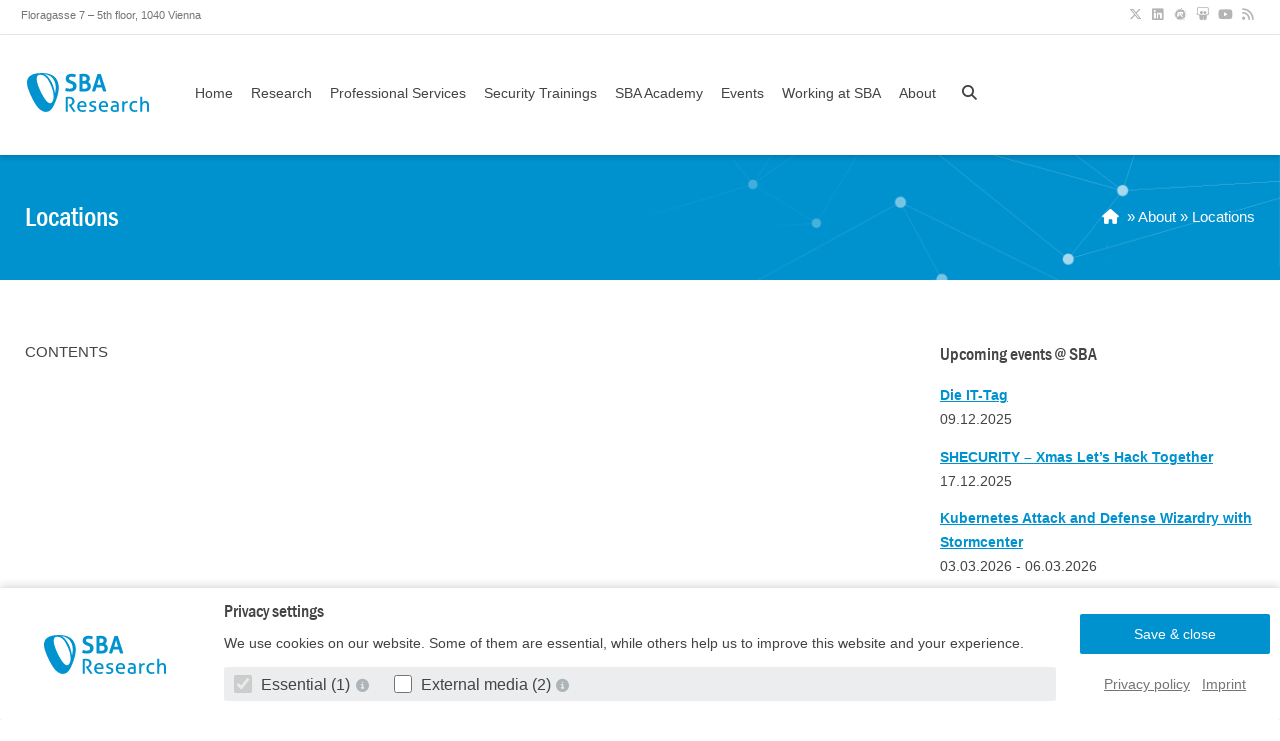

--- FILE ---
content_type: text/html; charset=UTF-8
request_url: https://www.sba-research.org/about/locations/
body_size: 10031
content:
    <!doctype html>
<html class="no-js no-svg" lang="en-US">

<head>
    <meta charset="UTF-8" />
    <meta name="viewport" content="width=device-width, initial-scale=1"/>

    <link rel="apple-touch-icon" href="https://www.sba-research.org/wp-content/themes/sba-research-theme/assets/images/apple-touch-icon.png">
    <link rel="icon" href="https://www.sba-research.org/wp-content/themes/sba-research-theme/favicon.png">

    <meta http-equiv="Content-Type" content="text/html; charset=UTF-8" />
    <meta http-equiv="X-UA-Compatible" content="IE=edge">

    <meta name="HandheldFriendly" content="True">
    <meta name="MobileOptimized" content="320">
    <meta name="viewport" content="width=device-width, initial-scale=1">

    <meta name="theme-color" content="#0092cf" />

    <link rel="pingback" href="https://www.sba-research.org/xmlrpc.php" />
    <link rel="profile" href="http://gmpg.org/xfn/11">
    <title>Locations &#8211; SBA Research</title>
<meta name='robots' content='max-image-preview:large' />
	<style>img:is([sizes="auto" i], [sizes^="auto," i]) { contain-intrinsic-size: 3000px 1500px }</style>
	<link rel="alternate" type="application/rss+xml" title="SBA Research &raquo; Feed" href="https://www.sba-research.org/feed/" />
<link rel="alternate" type="application/rss+xml" title="SBA Research &raquo; Comments Feed" href="https://www.sba-research.org/comments/feed/" />
<link rel='stylesheet' id='wp-block-library-css' href='https://www.sba-research.org/wp-includes/css/dist/block-library/style.min.css?ver=f497b2f2581d479c9a51783f81bf4026' type='text/css' media='all' />
<style id='classic-theme-styles-inline-css' type='text/css'>
/*! This file is auto-generated */
.wp-block-button__link{color:#fff;background-color:#32373c;border-radius:9999px;box-shadow:none;text-decoration:none;padding:calc(.667em + 2px) calc(1.333em + 2px);font-size:1.125em}.wp-block-file__button{background:#32373c;color:#fff;text-decoration:none}
</style>
<style id='global-styles-inline-css' type='text/css'>
:root{--wp--preset--aspect-ratio--square: 1;--wp--preset--aspect-ratio--4-3: 4/3;--wp--preset--aspect-ratio--3-4: 3/4;--wp--preset--aspect-ratio--3-2: 3/2;--wp--preset--aspect-ratio--2-3: 2/3;--wp--preset--aspect-ratio--16-9: 16/9;--wp--preset--aspect-ratio--9-16: 9/16;--wp--preset--color--black: #444;--wp--preset--color--cyan-bluish-gray: #abb8c3;--wp--preset--color--white: #fff;--wp--preset--color--pale-pink: #f78da7;--wp--preset--color--vivid-red: #cf2e2e;--wp--preset--color--luminous-vivid-orange: #ff6900;--wp--preset--color--luminous-vivid-amber: #fcb900;--wp--preset--color--light-green-cyan: #7bdcb5;--wp--preset--color--vivid-green-cyan: #00d084;--wp--preset--color--pale-cyan-blue: #8ed1fc;--wp--preset--color--vivid-cyan-blue: #0693e3;--wp--preset--color--vivid-purple: #9b51e0;--wp--preset--color--sba-blue: #0093d0;--wp--preset--color--sba-blue-75: #40aedc;--wp--preset--color--sba-blue-50: #7fc9e7;--wp--preset--color--sba-blue-25: #bfe4f3;--wp--preset--color--sba-grey: #5d6c72;--wp--preset--color--sba-grey-75: #869195;--wp--preset--color--sba-grey-50: #aeb5b8;--wp--preset--color--sba-grey-25: #d6dadc;--wp--preset--color--green: #58AD69;--wp--preset--color--orange: #FFBC49;--wp--preset--color--red: #E2574C;--wp--preset--gradient--vivid-cyan-blue-to-vivid-purple: linear-gradient(135deg,rgba(6,147,227,1) 0%,rgb(155,81,224) 100%);--wp--preset--gradient--light-green-cyan-to-vivid-green-cyan: linear-gradient(135deg,rgb(122,220,180) 0%,rgb(0,208,130) 100%);--wp--preset--gradient--luminous-vivid-amber-to-luminous-vivid-orange: linear-gradient(135deg,rgba(252,185,0,1) 0%,rgba(255,105,0,1) 100%);--wp--preset--gradient--luminous-vivid-orange-to-vivid-red: linear-gradient(135deg,rgba(255,105,0,1) 0%,rgb(207,46,46) 100%);--wp--preset--gradient--very-light-gray-to-cyan-bluish-gray: linear-gradient(135deg,rgb(238,238,238) 0%,rgb(169,184,195) 100%);--wp--preset--gradient--cool-to-warm-spectrum: linear-gradient(135deg,rgb(74,234,220) 0%,rgb(151,120,209) 20%,rgb(207,42,186) 40%,rgb(238,44,130) 60%,rgb(251,105,98) 80%,rgb(254,248,76) 100%);--wp--preset--gradient--blush-light-purple: linear-gradient(135deg,rgb(255,206,236) 0%,rgb(152,150,240) 100%);--wp--preset--gradient--blush-bordeaux: linear-gradient(135deg,rgb(254,205,165) 0%,rgb(254,45,45) 50%,rgb(107,0,62) 100%);--wp--preset--gradient--luminous-dusk: linear-gradient(135deg,rgb(255,203,112) 0%,rgb(199,81,192) 50%,rgb(65,88,208) 100%);--wp--preset--gradient--pale-ocean: linear-gradient(135deg,rgb(255,245,203) 0%,rgb(182,227,212) 50%,rgb(51,167,181) 100%);--wp--preset--gradient--electric-grass: linear-gradient(135deg,rgb(202,248,128) 0%,rgb(113,206,126) 100%);--wp--preset--gradient--midnight: linear-gradient(135deg,rgb(2,3,129) 0%,rgb(40,116,252) 100%);--wp--preset--font-size--small: 13px;--wp--preset--font-size--medium: 20px;--wp--preset--font-size--large: 36px;--wp--preset--font-size--x-large: 42px;--wp--preset--spacing--20: 0.44rem;--wp--preset--spacing--30: 0.67rem;--wp--preset--spacing--40: 1rem;--wp--preset--spacing--50: 1.5rem;--wp--preset--spacing--60: 2.25rem;--wp--preset--spacing--70: 3.38rem;--wp--preset--spacing--80: 5.06rem;--wp--preset--shadow--natural: 6px 6px 9px rgba(0, 0, 0, 0.2);--wp--preset--shadow--deep: 12px 12px 50px rgba(0, 0, 0, 0.4);--wp--preset--shadow--sharp: 6px 6px 0px rgba(0, 0, 0, 0.2);--wp--preset--shadow--outlined: 6px 6px 0px -3px rgba(255, 255, 255, 1), 6px 6px rgba(0, 0, 0, 1);--wp--preset--shadow--crisp: 6px 6px 0px rgba(0, 0, 0, 1);}:where(.is-layout-flex){gap: 0.5em;}:where(.is-layout-grid){gap: 0.5em;}body .is-layout-flex{display: flex;}.is-layout-flex{flex-wrap: wrap;align-items: center;}.is-layout-flex > :is(*, div){margin: 0;}body .is-layout-grid{display: grid;}.is-layout-grid > :is(*, div){margin: 0;}:where(.wp-block-columns.is-layout-flex){gap: 2em;}:where(.wp-block-columns.is-layout-grid){gap: 2em;}:where(.wp-block-post-template.is-layout-flex){gap: 1.25em;}:where(.wp-block-post-template.is-layout-grid){gap: 1.25em;}.has-black-color{color: var(--wp--preset--color--black) !important;}.has-cyan-bluish-gray-color{color: var(--wp--preset--color--cyan-bluish-gray) !important;}.has-white-color{color: var(--wp--preset--color--white) !important;}.has-pale-pink-color{color: var(--wp--preset--color--pale-pink) !important;}.has-vivid-red-color{color: var(--wp--preset--color--vivid-red) !important;}.has-luminous-vivid-orange-color{color: var(--wp--preset--color--luminous-vivid-orange) !important;}.has-luminous-vivid-amber-color{color: var(--wp--preset--color--luminous-vivid-amber) !important;}.has-light-green-cyan-color{color: var(--wp--preset--color--light-green-cyan) !important;}.has-vivid-green-cyan-color{color: var(--wp--preset--color--vivid-green-cyan) !important;}.has-pale-cyan-blue-color{color: var(--wp--preset--color--pale-cyan-blue) !important;}.has-vivid-cyan-blue-color{color: var(--wp--preset--color--vivid-cyan-blue) !important;}.has-vivid-purple-color{color: var(--wp--preset--color--vivid-purple) !important;}.has-black-background-color{background-color: var(--wp--preset--color--black) !important;}.has-cyan-bluish-gray-background-color{background-color: var(--wp--preset--color--cyan-bluish-gray) !important;}.has-white-background-color{background-color: var(--wp--preset--color--white) !important;}.has-pale-pink-background-color{background-color: var(--wp--preset--color--pale-pink) !important;}.has-vivid-red-background-color{background-color: var(--wp--preset--color--vivid-red) !important;}.has-luminous-vivid-orange-background-color{background-color: var(--wp--preset--color--luminous-vivid-orange) !important;}.has-luminous-vivid-amber-background-color{background-color: var(--wp--preset--color--luminous-vivid-amber) !important;}.has-light-green-cyan-background-color{background-color: var(--wp--preset--color--light-green-cyan) !important;}.has-vivid-green-cyan-background-color{background-color: var(--wp--preset--color--vivid-green-cyan) !important;}.has-pale-cyan-blue-background-color{background-color: var(--wp--preset--color--pale-cyan-blue) !important;}.has-vivid-cyan-blue-background-color{background-color: var(--wp--preset--color--vivid-cyan-blue) !important;}.has-vivid-purple-background-color{background-color: var(--wp--preset--color--vivid-purple) !important;}.has-black-border-color{border-color: var(--wp--preset--color--black) !important;}.has-cyan-bluish-gray-border-color{border-color: var(--wp--preset--color--cyan-bluish-gray) !important;}.has-white-border-color{border-color: var(--wp--preset--color--white) !important;}.has-pale-pink-border-color{border-color: var(--wp--preset--color--pale-pink) !important;}.has-vivid-red-border-color{border-color: var(--wp--preset--color--vivid-red) !important;}.has-luminous-vivid-orange-border-color{border-color: var(--wp--preset--color--luminous-vivid-orange) !important;}.has-luminous-vivid-amber-border-color{border-color: var(--wp--preset--color--luminous-vivid-amber) !important;}.has-light-green-cyan-border-color{border-color: var(--wp--preset--color--light-green-cyan) !important;}.has-vivid-green-cyan-border-color{border-color: var(--wp--preset--color--vivid-green-cyan) !important;}.has-pale-cyan-blue-border-color{border-color: var(--wp--preset--color--pale-cyan-blue) !important;}.has-vivid-cyan-blue-border-color{border-color: var(--wp--preset--color--vivid-cyan-blue) !important;}.has-vivid-purple-border-color{border-color: var(--wp--preset--color--vivid-purple) !important;}.has-vivid-cyan-blue-to-vivid-purple-gradient-background{background: var(--wp--preset--gradient--vivid-cyan-blue-to-vivid-purple) !important;}.has-light-green-cyan-to-vivid-green-cyan-gradient-background{background: var(--wp--preset--gradient--light-green-cyan-to-vivid-green-cyan) !important;}.has-luminous-vivid-amber-to-luminous-vivid-orange-gradient-background{background: var(--wp--preset--gradient--luminous-vivid-amber-to-luminous-vivid-orange) !important;}.has-luminous-vivid-orange-to-vivid-red-gradient-background{background: var(--wp--preset--gradient--luminous-vivid-orange-to-vivid-red) !important;}.has-very-light-gray-to-cyan-bluish-gray-gradient-background{background: var(--wp--preset--gradient--very-light-gray-to-cyan-bluish-gray) !important;}.has-cool-to-warm-spectrum-gradient-background{background: var(--wp--preset--gradient--cool-to-warm-spectrum) !important;}.has-blush-light-purple-gradient-background{background: var(--wp--preset--gradient--blush-light-purple) !important;}.has-blush-bordeaux-gradient-background{background: var(--wp--preset--gradient--blush-bordeaux) !important;}.has-luminous-dusk-gradient-background{background: var(--wp--preset--gradient--luminous-dusk) !important;}.has-pale-ocean-gradient-background{background: var(--wp--preset--gradient--pale-ocean) !important;}.has-electric-grass-gradient-background{background: var(--wp--preset--gradient--electric-grass) !important;}.has-midnight-gradient-background{background: var(--wp--preset--gradient--midnight) !important;}.has-small-font-size{font-size: var(--wp--preset--font-size--small) !important;}.has-medium-font-size{font-size: var(--wp--preset--font-size--medium) !important;}.has-large-font-size{font-size: var(--wp--preset--font-size--large) !important;}.has-x-large-font-size{font-size: var(--wp--preset--font-size--x-large) !important;}
:where(.wp-block-post-template.is-layout-flex){gap: 1.25em;}:where(.wp-block-post-template.is-layout-grid){gap: 1.25em;}
:where(.wp-block-columns.is-layout-flex){gap: 2em;}:where(.wp-block-columns.is-layout-grid){gap: 2em;}
:root :where(.wp-block-pullquote){font-size: 1.5em;line-height: 1.6;}
</style>
<link rel='stylesheet' id='sbaresearch-stylesheet-css' href='https://www.sba-research.org/wp-content/themes/sba-research-theme/assets/css/style.min.css?ver=c87459ef1d35935fdd0e48ca2f6e7239' type='text/css' media='all' />
<script type="text/javascript" src="https://www.sba-research.org/wp-includes/js/jquery/jquery.min.js?ver=3.7.1" id="jquery-core-js"></script>
<script type="text/javascript" src="https://www.sba-research.org/wp-includes/js/jquery/jquery-migrate.min.js?ver=3.4.1" id="jquery-migrate-js"></script>
<link rel="https://api.w.org/" href="https://www.sba-research.org/wp-json/" /><link rel="alternate" title="JSON" type="application/json" href="https://www.sba-research.org/wp-json/wp/v2/pages/5625" /><link rel="EditURI" type="application/rsd+xml" title="RSD" href="https://www.sba-research.org/xmlrpc.php?rsd" />

<link rel="canonical" href="https://www.sba-research.org/about/locations/" />
<link rel='shortlink' href='https://www.sba-research.org/?p=5625' />
<link rel="alternate" title="oEmbed (JSON)" type="application/json+oembed" href="https://www.sba-research.org/wp-json/oembed/1.0/embed?url=https%3A%2F%2Fwww.sba-research.org%2Fabout%2Flocations%2F" />
<link rel="alternate" title="oEmbed (XML)" type="text/xml+oembed" href="https://www.sba-research.org/wp-json/oembed/1.0/embed?url=https%3A%2F%2Fwww.sba-research.org%2Fabout%2Flocations%2F&#038;format=xml" />
		<style type="text/css" id="wp-custom-css">
			.page-id-28068 .sidebar {
	display: none!important;
}
.page-id-28068 #main {
	width: 100%;
}

.wp-block-details summary {
	color: #0092cf;
	font-family: FRAMDCN,Verdana,sans-serif;
	font-size: 1.125rem;
	line-height: 2rem;
}

.wp-block-details summary:before {
	content: ">";
	display: inline-block;
	padding-right: .5rem
}

.wp-block-details summary ~ * {
	padding-top: 1rem;
}

.entry-content table ul {
	margin: 0 0 0 1.25rem
}		</style>
		

    <script defer data-api="https://plausible.io/api/event" data-domain="sba-research.org" src="https://www.sba-research.org/wp-content/themes/sba-research-theme/assets/js/ps.js"></script>
                
<meta name="title" content="Locations">
<meta name="description" content="CONTENTS
">

<meta property="og:site_name" content="SBA Research">
<meta property="og:title" content="Locations">
<meta property="og:description" content="CONTENTS
">
<meta property="og:image" itemprop="image" content="https://www.sba-research.org/wp-content/themes/sba-research-theme/assets/images/sba-research-shared.jpg">
<meta property="og:image:secure_url" itemprop="image" content="https://www.sba-research.org/wp-content/themes/sba-research-theme/assets/images/sba-research-shared.jpg">
<meta property="og:type" content="website">    </head>
    <body class="wp-singular page-template-default page page-id-5625 page-child parent-pageid-357 wp-theme-sba-research-theme" data-template="base.twig" itemscope itemtype="http://schema.org/WebPage">
                    <div id="cookieBox">
    <div class="show">
        <div class="box-wrap">
            <div class="box">
                <div class="wrap">
                    <form action="/" method="POST" id="cookie-banner-form">
                        <div class="row align-items-center">
                            <div class="col-md-2">
                                <a href="https://www.sba-research.org" class="logo">
                                    <span class="sr-only">SBA Research</span>
                                </a>
                            </div>
                            <div class="col-md-7 col-lg-8">
                                <h2 class="m-0">Privacy settings</h2>
                                <p>
                                    We use cookies on our website. Some of them are essential, while others help us to improve this website and your experience.
                                </p>

                                <ul class="cookie-checkboxes mb-1">
                                                                            <li>
                                            <label for="cookies-essential" class="disabled">
                                                <input 
                                                    type="checkbox" 
                                                    id="cookies-essential" 
                                                    class="cookie-group-checkbox" 
                                                    data-cookie-group="#cookie-group-essential"
                                                     disabled checked> 
                                                    Essential (1)
                                            </label>
                                            <a href="javascript:" title="Show cookie-details" data-toggle="#cookie-group-essential">
                                                <i class="fa fa-info-circle fa-fw color-gray" aria-hidden="true"></i>
                                            </a>
                                        </li>
                                                                            <li>
                                            <label for="cookies-external">
                                                <input 
                                                    type="checkbox" 
                                                    id="cookies-external" 
                                                    class="cookie-group-checkbox" 
                                                    data-cookie-group="#cookie-group-external"
                                                    > 
                                                    External media (2)
                                            </label>
                                            <a href="javascript:" title="Show cookie-details" data-toggle="#cookie-group-external">
                                                <i class="fa fa-info-circle fa-fw color-gray" aria-hidden="true"></i>
                                            </a>
                                        </li>
                                                                    </ul>

                            </div>
                            <div class="col-md-3 col-lg-2">
                                <input type="submit" class="btn btn-block" value="Save & close">
                                <ul class="box-links text-center">
                                    <li>
                                        <a href="https://www.sba-research.org/privacy-policy">Privacy policy</a>
                                    </li>
                                    <li>
                                        <a href="https://www.sba-research.org/imprint">Imprint</a>
                                    </li>
                                </ul>
                            </div>
                        </div>

                        <div class="row">
                            <div class="col-md-7 col-lg-8 offset-md-2">
                                <div class="cookie-groups">
                                                                            <div class="cookie-group mt-1" id="cookie-group-essential">
                                            <div class="cookie-group-description">
                                                Essential cookies enable basic functions and are necessary for the website to 
                function properly.
                                            </div>

                                            <div class="cookie-group-cookies">
                                                                                                        <div class="cookie-group-cookie-info">
                
        <table>
            <tbody>
                                    <tr>
                        <th>Name</th>
                        <td>SBA Research Cookie</td>
                    </tr>
                                    <tr>
                        <th>Provider</th>
                        <td>SBA Research</td>
                    </tr>
                                    <tr>
                        <th>Purpose</th>
                        <td>Saves the settings of the visitors selected in the cookie box.</td>
                    </tr>
                                    <tr>
                        <th>Cookie name</th>
                        <td>sba-research-cookie</td>
                    </tr>
                                    <tr>
                        <th>Cookie runtime</th>
                        <td>1 year</td>
                    </tr>
                            </tbody>
        </table>
    </div>
                                                                                            </div>
                                        </div>
                                                                            <div class="cookie-group mt-1" id="cookie-group-external">
                                            <div class="cookie-group-description">
                                                Content from video platforms and social media platforms is blocked by default. 
                If cookies from external media are accepted, access to this content no longer requires manual consent.
                                            </div>

                                            <div class="cookie-group-cookies">
                                                                                                        <div class="cookie-group-cookie-info">
                    <label class="my-3 d-block">
                <input id="youtube" 
                    type="checkbox"
                    name="cookies[external][]" 
                    value="youtube"
                    >
                    Accept YouTube
            </label>
                
        <table>
            <tbody>
                                    <tr>
                        <th>Name</th>
                        <td>YouTube</td>
                    </tr>
                                    <tr>
                        <th>Provider</th>
                        <td>YouTube</td>
                    </tr>
                                    <tr>
                        <th>Purpose</th>
                        <td>Used to unblock YouTube content.</td>
                    </tr>
                                    <tr>
                        <th>Privacy policy</th>
                        <td><a href="https://policies.google.com/privacy" target="_blank" rel="nofollow noopener noreferrer">https://policies.google.com/privacy</a></td>
                    </tr>
                                    <tr>
                        <th>Host(s)</th>
                        <td>google.com</td>
                    </tr>
                                    <tr>
                        <th>Cookie name</th>
                        <td>NID</td>
                    </tr>
                                    <tr>
                        <th>Cookie runtime</th>
                        <td>6 months</td>
                    </tr>
                            </tbody>
        </table>
    </div>
                                                                                                        <div class="cookie-group-cookie-info">
                    <label class="my-3 d-block">
                <input id="vimeo" 
                    type="checkbox"
                    name="cookies[external][]" 
                    value="vimeo"
                    >
                    Accept Vimeo
            </label>
                
        <table>
            <tbody>
                                    <tr>
                        <th>Name</th>
                        <td>Vimeo</td>
                    </tr>
                                    <tr>
                        <th>Provider</th>
                        <td>Vimeo</td>
                    </tr>
                                    <tr>
                        <th>Purpose</th>
                        <td>Used to unblock Vimeo content.</td>
                    </tr>
                                    <tr>
                        <th>Privacy policy</th>
                        <td><a href="https://vimeo.com/privacy" target="_blank" rel="nofollow noopener noreferrer">https://vimeo.com/privacy</a></td>
                    </tr>
                                    <tr>
                        <th>Host(s)</th>
                        <td>player.vimeo.com</td>
                    </tr>
                                    <tr>
                        <th>Cookie name</th>
                        <td>vuid</td>
                    </tr>
                                    <tr>
                        <th>Cookie runtime</th>
                        <td>2 years</td>
                    </tr>
                            </tbody>
        </table>
    </div>
                                                                                            </div>
                                        </div>
                                                                    </div>
                            </div>
                        </div>
                        
                                                    <input type="hidden" name="cookies[essential][]" value="sba-research-cookie">
                                            </form>
                </div>
            </div>
        </div>
    </div>
</div>        
            <nav aria-labelledby="skiplinks-heading" id="skiplinks-menu">
        <h2 class="sr-only" id="skiplinks-heading">Skiplinks</h2>
        <h3 class="sr-only">Skip to:</h3>
        <ul class="skiplinks">
                            <li class="skiplink">
                    <a href="#content" title="Main Content" accesskey="1">Main Content<span aria-hidden="true">[1]</span>
                    </a>
                </li>
                            <li class="skiplink">
                    <a href="#main-nav" title="Main Navigation" accesskey="2">Main Navigation<span aria-hidden="true">[2]</span>
                    </a>
                </li>
                            <li class="skiplink">
                    <a href="#s" title="Search" accesskey="3">Search<span aria-hidden="true">[3]</span>
                    </a>
                </li>
                    </ul>
    </nav>

        <div id="container">
            
            <div id="top">
    <div class="wrap cf" id="inner-top">
        <div class="address">Floragasse 7 – 5th floor, 1040 Vienna</div>
        <ul class="social-icons">
    <li>
        <a href="https://twitter.com/SBA_Research/" target="_blank" title="SBA Research X">
            <i class="fa-brands fa-fw fa-x-twitter"></i>
        </a>
    </li>
    <li>
        <a href="https://www.linkedin.com/company/secure-business-austria/" target="_blank" title="SBA Research LinkedIn">
            <i class="fa-brands fa-fw fa-linkedin"></i>
        </a>
    </li>
    <li>
        <a href="https://www.meetup.com/de-DE/Security-Meetup-by-SBA-Research/" target="_blank" title="SBA Research Meetup">
            <i class="fa-brands fa-fw fa-meetup"></i>
        </a>
    </li>
    <li>
        <a href="https://www.slideshare.net/SBA-Research/" target="_blank" title="SBA Research Slideshare">
            <i class="fa-brands fa-fw fa-slideshare"></i>
        </a>
    </li>
    <li>
        <a href="https://www.youtube.com/channel/UCGkdNRPzjB2c6RxoMJ5POCg" target="_blank" title="SBA Research YouTube">
            <i class="fa-brands fa-fw fa-youtube"></i>
        </a>
    </li>
    <li>
        <a href="https://www.sba-research.org/feed/" target="_blank" title="SBA RSS Feed">
            <i class="fa fa-fw fa-rss"></i>
        </a>
    </li>
</ul>    </div>
</div>
            <header class="header animated" role="banner" itemscope itemtype="http://schema.org/WPHeader">
                                    <div id="inner-header" class="wrap cf">
                        <div class="hamburger hamburger--squeeze mobile-menu-toggle" type="button" id="mobile-menu-toggle">
                            <span class="hamburger-box">
                                <span class="hamburger-inner"></span>
                            </span>
                        </div>
                        <div class="m-2of4 t-1of5">
                            <a href="https://www.sba-research.org" rel="home" id="logo" class="logo" tabindex="-1">SBA Research</a>
                        </div>

                        <div class="m-2of4 t-4of5">
                            <nav role="navigation" id="main-nav" itemscope itemtype="http://schema.org/SiteNavigationElement">
                                    <ul class="nav cf top-nav">
            <li class="menu-item menu-item-type-custom menu-item-object-custom menu-item-19577">
            <a target="_self" href="/">Home</a>
                    </li>
            <li class="menu-item menu-item-type-post_type menu-item-object-page menu-item-has-children menu-item-19579">
            <a target="_self" href="https://www.sba-research.org/research/">Research</a>
                            <ul class="sub-menu">
                                            <li class="menu-item menu-item-type-post_type menu-item-object-page menu-item-19580">
                            <a href="https://www.sba-research.org/research/publications/">Publications</a>
                        </li>
                                            <li class="menu-item menu-item-type-post_type menu-item-object-page menu-item-30231">
                            <a href="https://www.sba-research.org/research/comet-center-sba-k1-ngc/">COMET Center SBA-K1 NGC</a>
                        </li>
                                            <li class="menu-item menu-item-type-post_type menu-item-object-page menu-item-19581">
                            <a href="https://www.sba-research.org/research/projects/">Projects</a>
                        </li>
                                            <li class="menu-item menu-item-type-post_type_archive menu-item-object-research_groups menu-item-29637">
                            <a href="https://www.sba-research.org/research/research-groups/">Research Groups</a>
                        </li>
                                            <li class="menu-item menu-item-type-post_type menu-item-object-page menu-item-31883">
                            <a href="https://www.sba-research.org/sba-security-advisories/">SBA Security Advisories</a>
                        </li>
                                            <li class="menu-item menu-item-type-post_type menu-item-object-page menu-item-19587">
                            <a href="https://www.sba-research.org/research/teaching-courses/">Teaching | Courses</a>
                        </li>
                                            <li class="menu-item menu-item-type-post_type menu-item-object-page menu-item-19582">
                            <a href="https://www.sba-research.org/research/bachelor-master-phd-thesis-supervision/">Bachelor | Master | PhD - Thesis Supervision</a>
                        </li>
                                            <li class="menu-item menu-item-type-post_type menu-item-object-page menu-item-23775">
                            <a href="https://www.sba-research.org/research/conferences/">Conferences</a>
                        </li>
                                    </ul>
                    </li>
            <li class="menu-item menu-item-type-post_type_archive menu-item-object-professionalservices menu-item-has-children menu-item-26753">
            <a target="_self" href="https://www.sba-research.org/professional-services/">Professional Services</a>
                            <ul class="sub-menu">
                                            <li class="menu-item menu-item-type-custom menu-item-object-custom menu-item-27989">
                            <a href="https://www.sba-research.org/professional-services/#filter?scopes=testing-audits%2Cconsulting%2Ctrainings&amp;technology=software-security&amp;service=">Software Security</a>
                        </li>
                                            <li class="menu-item menu-item-type-custom menu-item-object-custom menu-item-27990">
                            <a href="https://www.sba-research.org/professional-services/#filter?scopes=testing-audits%2Cconsulting%2Ctrainings&amp;technology=cloud-security&amp;service=">Cloud Security</a>
                        </li>
                                            <li class="menu-item menu-item-type-custom menu-item-object-custom menu-item-27991">
                            <a href="https://www.sba-research.org/professional-services/#filter?scopes=testing-audits%2Cconsulting%2Ctrainings&amp;technology=security-governance&amp;service=">Security Governance</a>
                        </li>
                                            <li class="menu-item menu-item-type-custom menu-item-object-custom menu-item-27992">
                            <a href="https://www.sba-research.org/professional-services/#filter?scopes=testing-audits%2Cconsulting%2Ctrainings&amp;technology=infrastructure-security&amp;service=">Infrastructure Security</a>
                        </li>
                                            <li class="menu-item menu-item-type-custom menu-item-object-custom menu-item-27993">
                            <a href="https://www.sba-research.org/professional-services/#filter?scopes=testing-audits%2Cconsulting%2Ctrainings&amp;technology=iot-hardware-security&amp;service=">IoT/Hardware Security</a>
                        </li>
                                            <li class="menu-item menu-item-type-custom menu-item-object-custom menu-item-27994">
                            <a href="https://www.sba-research.org/professional-services/#filter?scopes=testing-audits%2Cconsulting%2Ctrainings&amp;technology=people-centric-security&amp;service=">People-Centric Security</a>
                        </li>
                                            <li class="menu-item menu-item-type-custom menu-item-object-custom menu-item-27995">
                            <a href="https://www.sba-research.org/professional-services/#filter?scopes=testing-audits%2Cconsulting%2Ctrainings&amp;technology=datenschutz&amp;service=">Datenschutz</a>
                        </li>
                                    </ul>
                    </li>
            <li class="menu-item menu-item-type-post_type_archive menu-item-object-advanced_training menu-item-has-children menu-item-24165">
            <a target="_self" href="https://www.sba-research.org/professional-services/security-training/">Security Trainings</a>
                            <ul class="sub-menu">
                                            <li class="menu-item menu-item-type-custom menu-item-object-custom menu-item-28949">
                            <a href="https://www.sba-research.org/professional-services/security-training/api-security">API Security</a>
                        </li>
                                            <li class="menu-item menu-item-type-custom menu-item-object-custom menu-item-28590">
                            <a href="https://www.sba-research.org/professional-services/security-training/aws-cloud-security/">AWS Cloud Security</a>
                        </li>
                                            <li class="menu-item menu-item-type-custom menu-item-object-custom menu-item-28546">
                            <a href="https://www.sba-research.org/professional-services/security-training/cisa-training/">CISA Vorbereitungskurs</a>
                        </li>
                                            <li class="menu-item menu-item-type-custom menu-item-object-custom menu-item-28591">
                            <a href="https://www.sba-research.org/professional-services/security-training/cism/">CISM Vorbereitungskurs</a>
                        </li>
                                            <li class="menu-item menu-item-type-custom menu-item-object-custom menu-item-28545">
                            <a href="https://www.sba-research.org/professional-services/security-training/cissp/">CISSP Vorbereitungskurs</a>
                        </li>
                                            <li class="menu-item menu-item-type-custom menu-item-object-custom menu-item-33889">
                            <a href="https://www.sba-research.org/professional-services/security-training/#container-security-fundamentals">Container Security Fundamentals</a>
                        </li>
                                            <li class="menu-item menu-item-type-custom menu-item-object-custom menu-item-28595">
                            <a href="https://www.sba-research.org/professional-services/security-training/cybersecurity-essentials/">Cyber Security Essentials</a>
                        </li>
                                            <li class="menu-item menu-item-type-custom menu-item-object-custom menu-item-28587">
                            <a href="https://www.sba-research.org/professional-services/security-training/cyber-security-fundamentals">Cyber Security Fundamentals</a>
                        </li>
                                            <li class="menu-item menu-item-type-custom menu-item-object-custom menu-item-32085">
                            <a href="https://www.sba-research.org/professional-services/security-training/fuhrungskrafte-awareness/">Führungskräfte Awareness</a>
                        </li>
                                            <li class="menu-item menu-item-type-custom menu-item-object-custom menu-item-28598">
                            <a href="https://www.sba-research.org/professional-services/security-training/iot-security-essentials/">IoT Security Essentials</a>
                        </li>
                                            <li class="menu-item menu-item-type-custom menu-item-object-custom menu-item-33427">
                            <a href="https://www.sba-research.org/professional-services/security-training/kubernetes-attack-and-defense-wizardry-with-stormcenter/">Kubernetes Attack and Defense Wizardry with Stormcenter</a>
                        </li>
                                            <li class="menu-item menu-item-type-custom menu-item-object-custom menu-item-34173">
                            <a href="https://www.sba-research.org/professional-services/security-training/machine-learning-security/">Machine Learning Security</a>
                        </li>
                                            <li class="menu-item menu-item-type-custom menu-item-object-custom menu-item-28948">
                            <a href="https://www.sba-research.org/professional-services/security-training/secure-coding-fundamentals">Secure Coding Fundamentals</a>
                        </li>
                                            <li class="menu-item menu-item-type-custom menu-item-object-custom menu-item-29175">
                            <a href="https://www.sba-research.org/professional-services/security-training/soc-security-operation-centers-basis-kurs/">SOC – Basis Kurs</a>
                        </li>
                                            <li class="menu-item menu-item-type-custom menu-item-object-custom menu-item-28594">
                            <a href="https://www.sba-research.org/professional-services/security-training/security-awareness-training/">Security Awareness Training</a>
                        </li>
                                            <li class="menu-item menu-item-type-custom menu-item-object-custom menu-item-28593">
                            <a href="https://www.sba-research.org/professional-services/security-training/ssdlc-fundamentals/">SSDLC Fundamentals</a>
                        </li>
                                            <li class="menu-item menu-item-type-custom menu-item-object-custom menu-item-28592">
                            <a href="https://www.sba-research.org/professional-services/security-training/hands-on-threat-modeling/">Threat Modeling Fundamentals</a>
                        </li>
                                            <li class="menu-item menu-item-type-custom menu-item-object-custom menu-item-28597">
                            <a href="https://www.sba-research.org/professional-services/security-training/web-application-hacking/">Web Application Hacking</a>
                        </li>
                                            <li class="menu-item menu-item-type-custom menu-item-object-custom menu-item-28596">
                            <a href="https://www.sba-research.org/professional-services/security-training/windows-hacking/">Windows Hacking</a>
                        </li>
                                            <li class="menu-item menu-item-type-custom menu-item-object-custom menu-item-33890">
                            <a href="https://www.sba-research.org/professional-services/security-training/">Weitere ...</a>
                        </li>
                                    </ul>
                    </li>
            <li class="menu-item menu-item-type-post_type menu-item-object-page menu-item-24166">
            <a target="_self" href="https://www.sba-research.org/sba-academy/">SBA Academy</a>
                    </li>
            <li class="menu-item menu-item-type-post_type_archive menu-item-object-events menu-item-has-children menu-item-19601">
            <a target="_self" href="https://www.sba-research.org/events/">Events</a>
                            <ul class="sub-menu">
                                            <li class="menu-item menu-item-type-post_type menu-item-object-page menu-item-28232">
                            <a href="https://www.sba-research.org/sba-meetup-groups/">SBA Meetup Groups</a>
                        </li>
                                            <li class="menu-item menu-item-type-post_type menu-item-object-page menu-item-28638">
                            <a href="https://www.sba-research.org/securepizza-club-sba-research/">securepizza.club @ SBA Research</a>
                        </li>
                                    </ul>
                    </li>
            <li class="menu-item menu-item-type-post_type menu-item-object-page menu-item-has-children menu-item-28530">
            <a target="_self" href="https://www.sba-research.org/working-at-sba/">Working at SBA</a>
                            <ul class="sub-menu">
                                            <li class="menu-item menu-item-type-custom menu-item-object-custom menu-item-28539">
                            <a href="https://www.sba-research.org/jobs">Jobs</a>
                        </li>
                                            <li class="menu-item menu-item-type-post_type menu-item-object-page menu-item-33281">
                            <a href="https://www.sba-research.org/equal-opportunities/">Equal Opportunities</a>
                        </li>
                                    </ul>
                    </li>
            <li class="menu-item menu-item-type-post_type menu-item-object-page current-page-ancestor menu-item-has-children menu-item-19596">
            <a target="_self" href="https://www.sba-research.org/about/">About</a>
                            <ul class="sub-menu">
                                            <li class="menu-item menu-item-type-post_type_archive menu-item-object-team menu-item-19599">
                            <a href="https://www.sba-research.org/team/">Team</a>
                        </li>
                                            <li class="menu-item menu-item-type-post_type menu-item-object-page menu-item-28840">
                            <a href="https://www.sba-research.org/comet-center/">COMET Center SBA-K1 NGC</a>
                        </li>
                                            <li class="menu-item menu-item-type-post_type_archive menu-item-object-partners menu-item-23697">
                            <a href="https://www.sba-research.org/about/partners/">Partners</a>
                        </li>
                                            <li class="menu-item menu-item-type-post_type_archive menu-item-object-associationsnetworks menu-item-23698">
                            <a href="https://www.sba-research.org/about/associations-networks/">Associations &amp; Networks</a>
                        </li>
                                            <li class="menu-item menu-item-type-post_type menu-item-object-page menu-item-30470">
                            <a href="https://www.sba-research.org/about/sustainable-development-goals-sdg/">Sustainable Development Goals (SDG)</a>
                        </li>
                                            <li class="menu-item menu-item-type-post_type menu-item-object-page menu-item-27107">
                            <a href="https://www.sba-research.org/about/iso-270012022/">ISO 27001:2022</a>
                        </li>
                                            <li class="menu-item menu-item-type-post_type menu-item-object-page menu-item-30330">
                            <a href="https://www.sba-research.org/about/vulnerability-disclosure-policy/">Vulnerability Disclosure Policy</a>
                        </li>
                                            <li class="menu-item menu-item-type-post_type menu-item-object-page menu-item-19608">
                            <a href="https://www.sba-research.org/about/contact/">Contact</a>
                        </li>
                                    </ul>
                    </li>
                <li class="search">
            <form role="search" method="get" id="searchform" action="https://www.sba-research.org">
                <i class="fa fa-search" aria-hidden="true" style="font-size: 1em"></i>
                <label for="s" class="sr-only">Search</label>
                <input type="text" value="" name="s" id="s" />
                <input type="submit" id="searchsubmit" value="Search" />
            </form>
        </li>
        </ul>
                            </nav>
                        </div>
                    </div>
                            </header>

            <div id="mobile-menu" class="shadow">
    <a href="https://www.sba-research.org" rel="home" class="logo">SBA Research</a>
    <div class="hamburger hamburger--squeeze mobile-menu-toggle" type="button">
        <span class="hamburger-box">
            <span class="hamburger-inner"></span>
        </span>
    </div>
    <nav role="navigation" id="mobile-nav" itemscope itemtype="http://schema.org/SiteNavigationElement">
                    <ul class="nav cf ">
                            <li class="menu-item menu-item-type-custom menu-item-object-custom menu-item-21281 dropdown">
                    <a target="_self" href="/">Home</a>
                                    </li>
                            <li class="menu-item menu-item-type-post_type menu-item-object-page menu-item-has-children menu-item-21286 dropdown">
                    <a target="_self" href="https://www.sba-research.org/research/">Research</a>
                                            <i class="fa fa-angle-down dropdown-toggle" aria-hidden="true"></i>
                        <ul class="sub-menu dropdown-menu">
                                                            <li class="menu-item menu-item-type-post_type menu-item-object-page menu-item-21287 dropdown">
                                    <a href="https://www.sba-research.org/research/publications/">Publications</a>
                                                                    </li>
                                                            <li class="menu-item menu-item-type-post_type menu-item-object-page menu-item-30888 dropdown">
                                    <a href="https://www.sba-research.org/research/comet-center-sba-k1-ngc/">COMET Center SBA-K1 NGC</a>
                                                                    </li>
                                                            <li class="menu-item menu-item-type-post_type menu-item-object-page menu-item-21288 dropdown">
                                    <a href="https://www.sba-research.org/research/projects/">Projects</a>
                                                                    </li>
                                                            <li class="menu-item menu-item-type-post_type_archive menu-item-object-research_groups menu-item-has-children menu-item-29650 dropdown">
                                    <a href="https://www.sba-research.org/research/research-groups/">Research Groups</a>
                                                                            <i class="fa fa-angle-down dropdown-toggle" aria-hidden="true"></i>
                                        <ul class="sub-menu dropdown-menu">
                                                                                            <li class="menu-item menu-item-type-custom menu-item-object-custom menu-item-33545">
                                                    <a href="https://www.sba-research.org/research/research-groups/damast/">Discrete Applied Mathematics - Algorithms - Software - Testing</a>
                                                </li>
                                                                                            <li class="menu-item menu-item-type-post_type menu-item-object-research_groups menu-item-29661">
                                                    <a href="https://www.sba-research.org/research/research-groups/mldm/">Machine Learning &amp; Data Management</a>
                                                </li>
                                                                                            <li class="menu-item menu-item-type-post_type menu-item-object-research_groups menu-item-29654">
                                                    <a href="https://www.sba-research.org/research/research-groups/eris/">Networks &amp; Critical Infrastructure</a>
                                                </li>
                                                                                            <li class="menu-item menu-item-type-post_type menu-item-object-research_groups menu-item-29655">
                                                    <a href="https://www.sba-research.org/research/research-groups/isis/">Systems &amp; (I)IoT Security</a>
                                                </li>
                                                                                            <li class="menu-item menu-item-type-post_type menu-item-object-research_groups menu-item-29653">
                                                    <a href="https://www.sba-research.org/research/research-groups/decsys/">Decentralized Systems</a>
                                                </li>
                                                                                            <li class="menu-item menu-item-type-post_type menu-item-object-research_groups menu-item-29652">
                                                    <a href="https://www.sba-research.org/research/research-groups/core/">Complexity &amp; Resilience</a>
                                                </li>
                                                                                            <li class="menu-item menu-item-type-post_type menu-item-object-research_groups menu-item-29651">
                                                    <a href="https://www.sba-research.org/research/research-groups/matris/">Mathematics for Security</a>
                                                </li>
                                                                                    </ul>
                                                                    </li>
                                                            <li class="menu-item menu-item-type-post_type menu-item-object-page menu-item-31882 dropdown">
                                    <a href="https://www.sba-research.org/sba-security-advisories/">SBA Security Advisories</a>
                                                                    </li>
                                                            <li class="menu-item menu-item-type-post_type menu-item-object-page menu-item-21304 dropdown">
                                    <a href="https://www.sba-research.org/research/teaching-courses/">Teaching | Courses</a>
                                                                    </li>
                                                            <li class="menu-item menu-item-type-post_type menu-item-object-page menu-item-21289 dropdown">
                                    <a href="https://www.sba-research.org/research/bachelor-master-phd-thesis-supervision/">Bachelor | Master | PhD - Thesis Supervision</a>
                                                                    </li>
                                                            <li class="menu-item menu-item-type-post_type menu-item-object-page menu-item-21290 dropdown">
                                    <a href="https://www.sba-research.org/research/conferences/">Conferences</a>
                                                                    </li>
                                                    </ul>
                                    </li>
                            <li class="menu-item menu-item-type-post_type_archive menu-item-object-professionalservices menu-item-has-children menu-item-26755 dropdown">
                    <a target="_self" href="https://www.sba-research.org/professional-services/">Professional Services</a>
                                            <i class="fa fa-angle-down dropdown-toggle" aria-hidden="true"></i>
                        <ul class="sub-menu dropdown-menu">
                                                            <li class="menu-item menu-item-type-custom menu-item-object-custom menu-item-27988 dropdown">
                                    <a href="https://www.sba-research.org/professional-services/#filter?scopes=testing-audits%2Cconsulting%2Ctrainings&amp;technology=software-security&amp;service=">Software Security</a>
                                                                    </li>
                                                            <li class="menu-item menu-item-type-custom menu-item-object-custom menu-item-27999 dropdown">
                                    <a href="https://www.sba-research.org/professional-services/#filter?scopes=testing-audits%2Cconsulting%2Ctrainings&amp;technology=cloud-security&amp;service=">Cloud Security</a>
                                                                    </li>
                                                            <li class="menu-item menu-item-type-custom menu-item-object-custom menu-item-28000 dropdown">
                                    <a href="https://www.sba-research.org/professional-services/#filter?scopes=testing-audits%2Cconsulting%2Ctrainings&amp;technology=security-governance&amp;service=">Security Governance</a>
                                                                    </li>
                                                            <li class="menu-item menu-item-type-custom menu-item-object-custom menu-item-28001 dropdown">
                                    <a href="https://www.sba-research.org/professional-services/#filter?scopes=testing-audits%2Cconsulting%2Ctrainings&amp;technology=infrastructure-security&amp;service=">Infrastructure Security</a>
                                                                    </li>
                                                            <li class="menu-item menu-item-type-custom menu-item-object-custom menu-item-28002 dropdown">
                                    <a href="https://www.sba-research.org/professional-services/#filter?scopes=testing-audits%2Cconsulting%2Ctrainings&amp;technology=iot-hardware-security&amp;service=">IoT/Hardware Security</a>
                                                                    </li>
                                                            <li class="menu-item menu-item-type-custom menu-item-object-custom menu-item-28003 dropdown">
                                    <a href="https://www.sba-research.org/professional-services/#filter?scopes=testing-audits%2Cconsulting%2Ctrainings&amp;technology=people-centric-security&amp;service=">People Centric Security</a>
                                                                    </li>
                                                            <li class="menu-item menu-item-type-custom menu-item-object-custom menu-item-28004 dropdown">
                                    <a href="https://www.sba-research.org/professional-services/#filter?scopes=testing-audits%2Cconsulting%2Ctrainings&amp;technology=datenschutz&amp;service=">Datenschutz</a>
                                                                    </li>
                                                    </ul>
                                    </li>
                            <li class="menu-item menu-item-type-post_type_archive menu-item-object-advanced_training menu-item-has-children menu-item-21296 dropdown">
                    <a target="_self" href="https://www.sba-research.org/professional-services/security-training/">Security Trainings</a>
                                            <i class="fa fa-angle-down dropdown-toggle" aria-hidden="true"></i>
                        <ul class="sub-menu dropdown-menu">
                                                            <li class="menu-item menu-item-type-custom menu-item-object-custom menu-item-28953 dropdown">
                                    <a href="https://www.sba-research.org/professional-services/security-training/api-security/">API Security</a>
                                                                    </li>
                                                            <li class="menu-item menu-item-type-post_type menu-item-object-advanced_training menu-item-25351 dropdown">
                                    <a href="https://www.sba-research.org/professional-services/security-training/aws-cloud-security/">AWS Cloud Security</a>
                                                                    </li>
                                                            <li class="menu-item menu-item-type-post_type menu-item-object-advanced_training menu-item-21328 dropdown">
                                    <a href="https://www.sba-research.org/professional-services/security-training/cisa-training/">CISA Vorbereitungskurs</a>
                                                                    </li>
                                                            <li class="menu-item menu-item-type-post_type menu-item-object-advanced_training menu-item-21327 dropdown">
                                    <a href="https://www.sba-research.org/professional-services/security-training/cism/">CISM Vorbereitungskurs</a>
                                                                    </li>
                                                            <li class="menu-item menu-item-type-post_type menu-item-object-advanced_training menu-item-21326 dropdown">
                                    <a href="https://www.sba-research.org/professional-services/security-training/cissp/">CISSP Vorbereitungskurs</a>
                                                                    </li>
                                                            <li class="menu-item menu-item-type-custom menu-item-object-custom menu-item-33888 dropdown">
                                    <a href="https://www.sba-research.org/professional-services/security-training/#container-security-fundamentals">Container Security Fundamentals</a>
                                                                    </li>
                                                            <li class="menu-item menu-item-type-post_type menu-item-object-advanced_training menu-item-21329 dropdown">
                                    <a href="https://www.sba-research.org/professional-services/security-training/cybersecurity-essentials/">Cyber Security Essentials</a>
                                                                    </li>
                                                            <li class="menu-item menu-item-type-custom menu-item-object-custom menu-item-28588 dropdown">
                                    <a href="https://www.sba-research.org/professional-services/security-training/cyber-security-fundamentals">Cyber Security Fundamentals</a>
                                                                    </li>
                                                            <li class="menu-item menu-item-type-custom menu-item-object-custom menu-item-32084 dropdown">
                                    <a href="https://www.sba-research.org/professional-services/security-training/fuhrungskrafte-awareness/">Führungskräfte Awareness</a>
                                                                    </li>
                                                            <li class="menu-item menu-item-type-post_type menu-item-object-advanced_training menu-item-21324 dropdown">
                                    <a href="https://www.sba-research.org/professional-services/security-training/iot-security-essentials/">IoT Security Essentials</a>
                                                                    </li>
                                                            <li class="menu-item menu-item-type-custom menu-item-object-custom menu-item-33887 dropdown">
                                    <a href="https://www.sba-research.org/professional-services/security-training/kubernetes-attack-and-defense-wizardry-with-stormcenter/">Kubernetes Attack and Defense Wizardry with Stormcenter</a>
                                                                    </li>
                                                            <li class="menu-item menu-item-type-custom menu-item-object-custom menu-item-34171 dropdown">
                                    <a href="https://www.sba-research.org/professional-services/security-training/machine-learning-security/">Machine Learning Security</a>
                                                                    </li>
                                                            <li class="menu-item menu-item-type-custom menu-item-object-custom menu-item-28954 dropdown">
                                    <a href="https://www.sba-research.org/professional-services/security-training/secure-coding-fundamentals/">Secure Coding Fundamentals</a>
                                                                    </li>
                                                            <li class="menu-item menu-item-type-post_type menu-item-object-advanced_training menu-item-25350 dropdown">
                                    <a href="https://www.sba-research.org/professional-services/security-training/security-awareness-training/">Security Awareness Training</a>
                                                                    </li>
                                                            <li class="menu-item menu-item-type-custom menu-item-object-custom menu-item-29174 dropdown">
                                    <a href="https://www.sba-research.org/professional-services/security-training/soc-security-operation-centers-basis-kurs">SOC (Security Operation Centers) – Basis Kurs</a>
                                                                    </li>
                                                            <li class="menu-item menu-item-type-post_type menu-item-object-advanced_training menu-item-25883 dropdown">
                                    <a href="https://www.sba-research.org/professional-services/security-training/ssdlc-fundamentals/">SDLC Fundamentals</a>
                                                                    </li>
                                                            <li class="menu-item menu-item-type-custom menu-item-object-custom menu-item-28589 dropdown">
                                    <a href="https://www.sba-research.org/professional-services/security-training/hands-on-threat-modeling/">Threat Modeling Fundamentals</a>
                                                                    </li>
                                                            <li class="menu-item menu-item-type-post_type menu-item-object-advanced_training menu-item-21322 dropdown">
                                    <a href="https://www.sba-research.org/professional-services/security-training/web-application-hacking/">Web Application Hacking</a>
                                                                    </li>
                                                            <li class="menu-item menu-item-type-post_type menu-item-object-advanced_training menu-item-21321 dropdown">
                                    <a href="https://www.sba-research.org/professional-services/security-training/windows-hacking/">Windows Hacking</a>
                                                                    </li>
                                                            <li class="menu-item menu-item-type-custom menu-item-object-custom menu-item-33891 dropdown">
                                    <a href="https://www.sba-research.org/professional-services/security-training/">Weitere ...</a>
                                                                    </li>
                                                    </ul>
                                    </li>
                            <li class="menu-item menu-item-type-post_type menu-item-object-page menu-item-24162 dropdown">
                    <a target="_self" href="https://www.sba-research.org/sba-academy/">SBA Academy</a>
                                    </li>
                            <li class="menu-item menu-item-type-post_type_archive menu-item-object-events menu-item-has-children menu-item-21317 dropdown">
                    <a target="_self" href="https://www.sba-research.org/events/">Events</a>
                                            <i class="fa fa-angle-down dropdown-toggle" aria-hidden="true"></i>
                        <ul class="sub-menu dropdown-menu">
                                                            <li class="menu-item menu-item-type-post_type menu-item-object-page menu-item-28231 dropdown">
                                    <a href="https://www.sba-research.org/sba-meetup-groups/">SBA Meetup Groups</a>
                                                                    </li>
                                                            <li class="menu-item menu-item-type-post_type menu-item-object-page menu-item-28639 dropdown">
                                    <a href="https://www.sba-research.org/securepizza-club-sba-research/">securepizza.club @ SBA Research</a>
                                                                    </li>
                                                    </ul>
                                    </li>
                            <li class="menu-item menu-item-type-post_type menu-item-object-page menu-item-has-children menu-item-28540 dropdown">
                    <a target="_self" href="https://www.sba-research.org/working-at-sba/">Working at SBA</a>
                                            <i class="fa fa-angle-down dropdown-toggle" aria-hidden="true"></i>
                        <ul class="sub-menu dropdown-menu">
                                                            <li class="menu-item menu-item-type-custom menu-item-object-custom menu-item-28541 dropdown">
                                    <a href="https://www.sba-research.org/jobs/">Jobs</a>
                                                                    </li>
                                                            <li class="menu-item menu-item-type-post_type menu-item-object-page menu-item-33282 dropdown">
                                    <a href="https://www.sba-research.org/equal-opportunities/">Equal Opportunities</a>
                                                                    </li>
                                                    </ul>
                                    </li>
                            <li class="menu-item menu-item-type-post_type menu-item-object-page current-page-ancestor menu-item-has-children menu-item-21306 dropdown">
                    <a target="_self" href="https://www.sba-research.org/about/">About</a>
                                            <i class="fa fa-angle-down dropdown-toggle" aria-hidden="true"></i>
                        <ul class="sub-menu dropdown-menu">
                                                            <li class="menu-item menu-item-type-post_type_archive menu-item-object-team menu-item-has-children menu-item-21315 dropdown">
                                    <a href="https://www.sba-research.org/team/">Team</a>
                                                                            <i class="fa fa-angle-down dropdown-toggle" aria-hidden="true"></i>
                                        <ul class="sub-menu dropdown-menu">
                                                                                            <li class="menu-item menu-item-type-taxonomy menu-item-object-department menu-item-21343">
                                                    <a href="https://www.sba-research.org/department/management/">Management</a>
                                                </li>
                                                                                            <li class="menu-item menu-item-type-taxonomy menu-item-object-department menu-item-21344">
                                                    <a href="https://www.sba-research.org/department/scientific-innovation-board/">Scientific &amp; Innovation Board</a>
                                                </li>
                                                                                            <li class="menu-item menu-item-type-taxonomy menu-item-object-department menu-item-21345">
                                                    <a href="https://www.sba-research.org/department/key-researchers/">Key Researchers</a>
                                                </li>
                                                                                            <li class="menu-item menu-item-type-taxonomy menu-item-object-department menu-item-21346">
                                                    <a href="https://www.sba-research.org/department/senior-staff/">Senior Staff</a>
                                                </li>
                                                                                            <li class="menu-item menu-item-type-taxonomy menu-item-object-department menu-item-21347">
                                                    <a href="https://www.sba-research.org/department/staff/">Staff</a>
                                                </li>
                                                                                            <li class="menu-item menu-item-type-taxonomy menu-item-object-department menu-item-21348">
                                                    <a href="https://www.sba-research.org/department/alumni/">Alumni</a>
                                                </li>
                                                                                    </ul>
                                                                    </li>
                                                            <li class="menu-item menu-item-type-post_type menu-item-object-page menu-item-28839 dropdown">
                                    <a href="https://www.sba-research.org/comet-center/">COMET Center SBA-K1 NGC</a>
                                                                    </li>
                                                            <li class="menu-item menu-item-type-post_type_archive menu-item-object-partners menu-item-23695 dropdown">
                                    <a href="https://www.sba-research.org/about/partners/">Partners</a>
                                                                    </li>
                                                            <li class="menu-item menu-item-type-post_type_archive menu-item-object-associationsnetworks menu-item-23694 dropdown">
                                    <a href="https://www.sba-research.org/about/associations-networks/">Associations &amp; Networks</a>
                                                                    </li>
                                                            <li class="menu-item menu-item-type-post_type menu-item-object-page menu-item-30471 dropdown">
                                    <a href="https://www.sba-research.org/about/sustainable-development-goals-sdg/">Sustainable Development Goals (SDG)</a>
                                                                    </li>
                                                            <li class="menu-item menu-item-type-post_type_archive menu-item-object-jobs menu-item-21316 dropdown">
                                    <a href="https://www.sba-research.org/jobs/">Jobs</a>
                                                                    </li>
                                                            <li class="menu-item menu-item-type-post_type menu-item-object-page menu-item-27176 dropdown">
                                    <a href="https://www.sba-research.org/iso-270012022/">ISO 27001:2022</a>
                                                                    </li>
                                                            <li class="menu-item menu-item-type-post_type menu-item-object-page menu-item-30329 dropdown">
                                    <a href="https://www.sba-research.org/about/vulnerability-disclosure-policy/">Vulnerability Disclosure Policy</a>
                                                                    </li>
                                                            <li class="menu-item menu-item-type-post_type menu-item-object-page menu-item-21313 dropdown">
                                    <a href="https://www.sba-research.org/about/contact/">Contact</a>
                                                                    </li>
                                                    </ul>
                                    </li>
                                    </ul>
            </nav>
    <a href="https://www.sba-research.org/about/newsletter" class="btn blue-btn">Subscribe to our Newsletter</a>
    <nav role="navigation" id="mobile-footer-links" itemscope itemtype="http://schema.org/SiteNavigationElement">
            <ul class="nav cf footer-nav">
            <li class="menu-item menu-item-type-post_type menu-item-object-page menu-item-privacy-policy menu-item-19611">
            <a target="_self" href="https://www.sba-research.org/privacy-policy/">SBA Website Privacy Policy – English Version</a>
                    </li>
            <li class="menu-item menu-item-type-post_type menu-item-object-page menu-item-19612">
            <a target="_self" href="https://www.sba-research.org/imprint/">Imprint</a>
                    </li>
            <li class="menu-item menu-item-type-post_type menu-item-object-page menu-item-19613">
            <a target="_self" href="https://www.sba-research.org/about/contact/">Contact</a>
                    </li>
            <li class="menu-item menu-item-type-post_type menu-item-object-page menu-item-34379">
            <a target="_self" href="https://www.sba-research.org/about/newsletter/">Newsletter</a>
                    </li>
            <li class="menu-item menu-item-type-custom menu-item-object-custom menu-item-29734">
            <a target="_blank" href="http://pwomk4sujrekpyjqrtz4tijdshyjygli2sxbrpl64zgcga25c43binad.onion">SBA Whistleblowing (Tor-Browser only)</a>
                    </li>
            </ul>
    </nav>
    <ul class="social-icons">
    <li>
        <a href="https://twitter.com/SBA_Research/" target="_blank" title="SBA Research X">
            <i class="fa-brands fa-fw fa-x-twitter"></i>
        </a>
    </li>
    <li>
        <a href="https://www.linkedin.com/company/secure-business-austria/" target="_blank" title="SBA Research LinkedIn">
            <i class="fa-brands fa-fw fa-linkedin"></i>
        </a>
    </li>
    <li>
        <a href="https://www.meetup.com/de-DE/Security-Meetup-by-SBA-Research/" target="_blank" title="SBA Research Meetup">
            <i class="fa-brands fa-fw fa-meetup"></i>
        </a>
    </li>
    <li>
        <a href="https://www.slideshare.net/SBA-Research/" target="_blank" title="SBA Research Slideshare">
            <i class="fa-brands fa-fw fa-slideshare"></i>
        </a>
    </li>
    <li>
        <a href="https://www.youtube.com/channel/UCGkdNRPzjB2c6RxoMJ5POCg" target="_blank" title="SBA Research YouTube">
            <i class="fa-brands fa-fw fa-youtube"></i>
        </a>
    </li>
    <li>
        <a href="https://www.sba-research.org/feed/" target="_blank" title="SBA RSS Feed">
            <i class="fa fa-fw fa-rss"></i>
        </a>
    </li>
</ul></div>            
                            <section id="content" role="main">
                    <div id="page-title">
                        
                                                    <div class="wrap cf" id="inner-page-title">
                                <h1 class="page-title" itemprop="headline">
                                    Locations
                                </h1>
                                <nav class="breadcrumb"><a href="https://www.sba-research.org" title="Home"><i class="fa fa-home" aria-hidden="true" style="font-size: 1em"></i></a> &raquo; <a href="https://www.sba-research.org/about/">About</a> &raquo; <span class="current-page">Locations</span></nav>
                            </div>
                                                
                    </div>

                    
                    <div id="inner-content" class="wrap cf">
                        <main id="main" class="m-all t-2of3 d-5of7" role="main" itemscope itemprop="mainContentOfPage" itemtype="http://schema.org/WebPageElement">
                                <article id="post-5625" class="cf post-5625 page type-page status-publish hentry" role="article" itemscope itemprop="blogPost" itemtype="http://schema.org/BlogPosting">
        <section class="entry-content cf" itemprop="articleBody">
            <p>CONTENTS</p>

        </section>
    </article>
                        </main>

                                                        <div id="sidebar_home" class="sidebar m-all t-1of3 d-2of7 cf last-col" role="complementary">
        <div id="sbaresearch_upcoming_events_widget-2" class="widget widget_sbaresearch_upcoming_events_widget">
            <h4 class="widgettitle">
            <a href="https://www.sba-research.org/events/">Upcoming events @ SBA</a>
        </h4>
                                        <div class="post-33893 events type-events status-publish hentry event-category-sba-hosts">
            <strong>
                <a href="https://www.sba-research.org/events/die-it-tag/" rel="bookmark" title="Die IT-Tag">
                    Die IT-Tag
                </a>
            </strong>
            <div class="event-date">
                09.12.2025
            </div>
        </div>
                                    <div class="post-34386 events type-events status-publish hentry event-category-sba-hosts">
            <strong>
                <a href="https://www.sba-research.org/events/shecurity-xmas-lets-hack-together/" rel="bookmark" title="SHECURITY – Xmas Let&#8217;s Hack Together">
                    SHECURITY – Xmas Let&#8217;s Hack Together
                </a>
            </strong>
            <div class="event-date">
                17.12.2025
            </div>
        </div>
                                                        <div class="post-33050 events type-events status-publish hentry event-category-trainings">
            <strong>
                <a href="https://www.sba-research.org/events/kubernetes-attack-and-defense-wizardry-with-stormcenter/" rel="bookmark" title="Kubernetes Attack and Defense Wizardry with Stormcenter">
                    Kubernetes Attack and Defense Wizardry with Stormcenter
                </a>
            </strong>
            <div class="event-date">
                03.03.2026 - 06.03.2026
            </div>
        </div>
    </div>
<div id="sbaresearch_widget-3" class="widget widget_sbaresearch_widget">
            <h4 class="widgettitle">
            <a href="https://www.sba-research.org/?tag=highlights,glancebox">SBA Research at a glance</a>
        </h4>
                <div class="post-34365 post type-post status-publish format-standard has-post-thumbnail hentry category-news tag-highlights tag-eris tag-research-paper">
            <strong>
                <a href="https://www.sba-research.org/2025/11/19/researchers-discover-major-security-flaw-in-whatsapp/" rel="bookmark" title="Researchers discover security vulnerability in WhatsApp">
                    Researchers discover security vulnerability in WhatsApp
                </a>
            </strong>
            <div class="post-content">
                Global Collection of User Data Was Possible Through a – Now Resolved – Privacy Vulnerability. Computer scientists from the University&hellip; <a href="https://www.sba-research.org/2025/11/19/researchers-discover-major-security-flaw-in-whatsapp/" class="read-more">∞</a>
            </div>
        </div>
            <div class="post-34210 post type-post status-publish format-standard has-post-thumbnail hentry category-news tag-highlights tag-eris tag-scientific-conference tag-award">
            <strong>
                <a href="https://www.sba-research.org/2025/11/14/best-paper-award-raid-2025/" rel="bookmark" title="Best Paper Award @ RAID 2025">
                    Best Paper Award @ RAID 2025
                </a>
            </strong>
            <div class="post-content">
                Researchers from SBA Research, the Security and Privacy Research Group at the University of Vienna and&hellip; <a href="https://www.sba-research.org/2025/11/14/best-paper-award-raid-2025/" class="read-more">∞</a>
            </div>
        </div>
            <div class="post-34135 post type-post status-publish format-standard has-post-thumbnail hentry category-news tag-highlights tag-eventssba">
            <strong>
                <a href="https://www.sba-research.org/2025/10/26/impact-2025/" rel="bookmark" title="IMPACT 2025">
                    IMPACT 2025
                </a>
            </strong>
            <div class="post-content">
                In mid-October, our yearly partner and friends of SBA Research event IMPACT brought together experts, practitioners, and decision-makers&hellip; <a href="https://www.sba-research.org/2025/10/26/impact-2025/" class="read-more">∞</a>
            </div>
        </div>
                <h4 class="widgettitle">Highlights of the past years:</h4>
        <ul>
                            <li>
                    <a href="https://www.sba-research.org/2024/?tag=highlights,glancebox">
                        Highlights 2024
                    </a>
                </li>
                            <li>
                    <a href="https://www.sba-research.org/2023/?tag=highlights,glancebox">
                        Highlights 2023
                    </a>
                </li>
                            <li>
                    <a href="https://www.sba-research.org/2022/?tag=highlights,glancebox">
                        Highlights 2022
                    </a>
                </li>
                        <li>
                <a href="https://www.sba-research.org/?tag=highlights,glancebox">
                    All Highlights
                </a>
            </li>
        </ul>
    </div>
    </div>
                        
                    </div>

                </section>
            
                            <footer class="footer" role="contentinfo" itemscope itemtype="http://schema.org/WPFooter">
                    <div id="inner-footer" class="wrap cf">
    
    <div class="partner-logos d-flex flex-wrap align-items-center justify-content-center">
        
        <div class="partner-logos--logo text-center">
            <a class="d-inline-block" target="_blank" href="https://www.bmimi.gv.at/">
                <img src="https://www.sba-research.org/wp-content/themes/sba-research-theme/assets/images/partner-logos/bmimi_en.svg" alt="BMIMI">
            </a>
        </div>
        <div class="partner-logos--logo text-center">
            <a class="d-inline-block" target="_blank" href="https://www.bmwet.gv.at/" style="padding: .35rem">
                <img src="https://www.sba-research.org/wp-content/themes/sba-research-theme/assets/images/partner-logos/bmwet_en.svg" alt="BMWET">
            </a>
        </div>
        <div class="partner-logos--logo text-center">
            <a class="d-inline-block" target="_blank" href="https://www.ffg.at/">
                <img src="https://www.sba-research.org/wp-content/themes/sba-research-theme/assets/images/partner-logos/ffg_en.svg" alt="FFG">
            </a>
        </div>
        <div class="partner-logos--logo text-center">
            <a class="d-inline-block" target="_blank" href="https://wirtschaftsagentur.at/">
                <img src="https://www.sba-research.org/wp-content/themes/sba-research-theme/assets/images/partner-logos/vienna-business-agency.svg" alt="Vienna Business Agency">
            </a>
        </div>
        <div class="partner-logos--logo text-center">
            <a class="d-inline-block" target="_blank" href="https://commission.europa.eu/index_de">
                <img src="https://www.sba-research.org/wp-content/themes/sba-research-theme/assets/images/partner-logos/european-commission.svg" alt="European Commission">
            </a>
        </div>
        <div class="partner-logos--logo text-center">
            <a class="d-inline-block" target="_blank" href="https://www.fwf.ac.at/de/">
                <img src="https://www.sba-research.org/wp-content/themes/sba-research-theme/assets/images/partner-logos/fwf_en.svg" alt="Austrian Science Fund">
            </a>
        </div>
        <div class="partner-logos--logo text-center">
            <a class="d-inline-block" target="_blank" href="https://www.netidee.at/">
                <img src="https://www.sba-research.org/wp-content/themes/sba-research-theme/assets/images/partner-logos/netidee.svg" alt="netidee">
            </a>
        </div>
    
    </div>
    

    <nav role="navigation" id="footer-menu">
        <div class="footer-links cf">
                <ul class="nav cf footer-nav">
            <li class="menu-item menu-item-type-post_type menu-item-object-page menu-item-privacy-policy menu-item-19611">
            <a target="_self" href="https://www.sba-research.org/privacy-policy/">SBA Website Privacy Policy – English Version</a>
                    </li>
            <li class="menu-item menu-item-type-post_type menu-item-object-page menu-item-19612">
            <a target="_self" href="https://www.sba-research.org/imprint/">Imprint</a>
                    </li>
            <li class="menu-item menu-item-type-post_type menu-item-object-page menu-item-19613">
            <a target="_self" href="https://www.sba-research.org/about/contact/">Contact</a>
                    </li>
            <li class="menu-item menu-item-type-post_type menu-item-object-page menu-item-34379">
            <a target="_self" href="https://www.sba-research.org/about/newsletter/">Newsletter</a>
                    </li>
            <li class="menu-item menu-item-type-custom menu-item-object-custom menu-item-29734">
            <a target="_blank" href="http://pwomk4sujrekpyjqrtz4tijdshyjygli2sxbrpl64zgcga25c43binad.onion">SBA Whistleblowing (Tor-Browser only)</a>
                    </li>
            </ul>
        </div>
    </nav>
    <div class="byline text-center">
        <div id="comet_acknowledgement">
            <p>SBA Research (SBA-K1) NGC is a COMET Center within the <a href="https://www.ffg.at/comet" target="_blank" rel="noopener">COMET – Competence Centers for Excellent Technologies Programme</a> and funded by BMIMI, BMWET, and the federal state of Vienna.<br />
The COMET Programme is managed by FFG.</p>

        </div>
        <p>
            &copy; SBA Research gGmbH 2025
        </p>
    </div>
</div>
                </footer>
                <script type="speculationrules">
{"prefetch":[{"source":"document","where":{"and":[{"href_matches":"\/*"},{"not":{"href_matches":["\/wp-*.php","\/wp-admin\/*","\/wp-content\/uploads\/*","\/wp-content\/*","\/wp-content\/plugins\/*","\/wp-content\/themes\/sba-research-theme\/*","\/*\\?(.+)"]}},{"not":{"selector_matches":"a[rel~=\"nofollow\"]"}},{"not":{"selector_matches":".no-prefetch, .no-prefetch a"}}]},"eagerness":"conservative"}]}
</script>
<style id='core-block-supports-inline-css' type='text/css'>
.wp-elements-c4efeda194a5a120f72f095fd1420702 a:where(:not(.wp-element-button)){color:var(--wp--preset--color--sba-grey-75);}.wp-elements-2b3d9428610681a21c5014639815b3a4 a:where(:not(.wp-element-button)){color:var(--wp--preset--color--sba-grey-75);}
</style>
<script type="text/javascript" id="sbaresearch-js-js-before">
/* <![CDATA[ */
const THEME = {"ajaxUrl":"https:\/\/www.sba-research.org\/wp-admin\/admin-ajax.php"}
/* ]]> */
</script>
<script type="text/javascript" src="https://www.sba-research.org/wp-content/themes/sba-research-theme/assets/js/scripts.min.js?ver=dab917c9d91582c5b2f74036ca107c6a" id="sbaresearch-js-js"></script>

                    </div>
    </body>
</html>


--- FILE ---
content_type: image/svg+xml
request_url: https://www.sba-research.org/wp-content/themes/sba-research-theme/assets/images/logo.svg
body_size: 12633
content:
<?xml version="1.0" encoding="utf-8"?>
<!-- Generator: Adobe Illustrator 16.0.0, SVG Export Plug-In . SVG Version: 6.00 Build 0)  -->
<!DOCTYPE svg PUBLIC "-//W3C//DTD SVG 1.1//EN" "http://www.w3.org/Graphics/SVG/1.1/DTD/svg11.dtd">
<svg version="1.1" id="Ebene_1" xmlns="http://www.w3.org/2000/svg" xmlns:xlink="http://www.w3.org/1999/xlink" x="0px" y="0px"
	 width="370.351px" height="117.952px" viewBox="0 0 370.351 117.952" enable-background="new 0 0 370.351 117.952"
	 xml:space="preserve">
<g>
	<path fill="#0093D0" d="M77.173,6.854C68.499,2.074,58.444,0.23,48.63,0.04C36.115-0.192,20.116,0.339,9.774,8.394
		c-2.745,2.136-5.717,5.394-7.227,8.562c-4.263,8.961-2.5,20.078,0.367,29.08c3.298,10.356,7.778,20.47,12.643,30.172
		c2.949,5.893,6.097,11.784,9.602,17.36c5.909,9.399,13.751,19.372,24.638,23.154c5.155,1.791,12.034,1.732,16.86-0.896
		c6.781-3.682,10.965-10.147,14.345-16.837c3.848-7.604,6.991-15.602,9.649-23.693c1.639-4.974,3.002-10.063,4.043-15.203
		c3.07-15.129,1.961-27.682-3.386-38.393C88.311,15.697,83.027,10.077,77.173,6.854z M77.403,86.092
		c-12.27,22.213-34.397-26.844-38.188-35.024C34.229,40.306,17.306-0.949,45.235,5.664c9.536,2.258,15.561,9.25,20.246,17.437
		C74.381,38.658,87.091,68.549,77.403,86.092z M85.117,62.19c-0.166-0.955-3.561-23.664-13.377-39.624
		C65.464,12.346,59.005,5.58,51.517,2.933c15.1,1.697,25.228,8.042,30.832,19.253C88.554,34.598,88.116,48.781,85.117,62.19z"/>
	<g>
		<path fill="#0093D0" d="M146.921,29.68c-1.104-1.177-2.444-2.215-3.986-3.087c-1.477-0.832-3.184-1.637-5.081-2.396l-3.89-1.529
			c-0.912-0.347-1.795-0.745-2.625-1.181c-0.777-0.408-1.455-0.869-2.018-1.373c-0.53-0.472-0.942-1.003-1.263-1.628
			c-0.292-0.565-0.44-1.233-0.44-1.986c0-1.93,0.596-3.315,1.823-4.234c1.328-0.996,3.319-1.5,5.919-1.5
			c1.975,0,3.751,0.174,5.28,0.519c1.579,0.357,2.979,0.76,4.161,1.197l1.196,0.442l0.488-1.178
			c0.826-1.993,1.369-4.043,1.615-6.094l0.125-1.044l-0.988-0.36c-1.579-0.575-3.421-1.061-5.474-1.443
			c-2.055-0.382-4.256-0.576-6.541-0.576c-5.461,0-9.8,1.303-12.895,3.872c-3.166,2.631-4.771,6.293-4.771,10.884
			c0,1.902,0.26,3.581,0.772,4.987c0.508,1.404,1.226,2.667,2.13,3.752c0.896,1.079,1.975,2.003,3.207,2.747
			c1.153,0.697,2.447,1.344,3.859,1.93l3.937,1.587c1.564,0.646,2.93,1.242,4.06,1.774c1.065,0.501,1.956,1.054,2.647,1.645
			c0.631,0.538,1.092,1.159,1.406,1.896c0.32,0.756,0.483,1.701,0.483,2.806c0,2.234-0.76,3.949-2.324,5.242
			c-1.616,1.337-4.185,2.016-7.635,2.016c-2.279,0-4.221-0.196-5.771-0.583c-1.594-0.397-3.158-0.874-4.646-1.414l-1.247-0.453
			l-0.453,1.247c-0.372,1.025-0.728,2.095-1.06,3.182c-0.35,1.149-0.577,2.287-0.675,3.382l-0.094,1.045l0.996,0.332
			c0.983,0.328,1.94,0.631,2.878,0.913c0.978,0.293,1.992,0.537,3.01,0.724c1.035,0.192,2.164,0.339,3.357,0.435
			c1.197,0.095,2.536,0.143,3.98,0.143c6.198,0,11.12-1.49,14.629-4.429c3.576-2.998,5.389-7.125,5.389-12.268
			c0-2.129-0.294-4.026-0.875-5.639C148.933,32.344,148.059,30.897,146.921,29.68z"/>
		<path fill="#0093D0" d="M189.721,29.939c-1.174-1.122-2.507-2.002-3.966-2.618c-0.167-0.07-0.333-0.137-0.5-0.201
			c1-0.68,1.893-1.521,2.659-2.501c0.82-1.05,1.482-2.269,1.969-3.623c0.487-1.358,0.735-2.848,0.735-4.428
			c0-2.554-0.481-4.775-1.431-6.603c-0.952-1.826-2.31-3.34-4.037-4.502c-1.681-1.129-3.712-1.953-6.037-2.446
			c-2.254-0.479-4.77-0.722-7.477-0.722c-2.155,0-4.304,0.071-6.387,0.209c-2.116,0.142-3.804,0.336-5.017,0.579l-1.066,0.213V55.33
			l1.162,0.146c1.837,0.229,3.837,0.429,5.944,0.594c2.096,0.164,4.064,0.248,5.85,0.248c2.88,0,5.637-0.266,8.194-0.789
			c2.614-0.539,4.929-1.437,6.88-2.671c1.997-1.264,3.602-2.945,4.771-5c1.17-2.066,1.764-4.58,1.764-7.472
			c0-2.388-0.374-4.464-1.112-6.17C191.879,32.507,190.904,31.069,189.721,29.939z M168.81,32.293h4.49
			c1.558,0,3.026,0.142,4.364,0.422c1.255,0.265,2.341,0.708,3.226,1.316c0.862,0.595,1.525,1.363,2.027,2.35
			c0.502,0.985,0.756,2.238,0.756,3.725c0,1.512-0.267,2.746-0.795,3.668c-0.539,0.943-1.248,1.67-2.167,2.224
			c-0.963,0.583-2.108,1.003-3.404,1.25c-2.168,0.415-4.653,0.447-7.304,0.325c-0.44-0.021-0.837-0.046-1.194-0.074V32.293z
			 M178.898,22.085c-1.411,1.156-3.55,1.742-6.36,1.742h-3.728V10.619c0.288-0.025,0.596-0.046,0.924-0.063
			c0.84-0.045,1.714-0.068,2.597-0.068c2.744,0,4.915,0.566,6.452,1.683c1.428,1.04,2.122,2.615,2.122,4.813
			C180.905,19.31,180.249,20.978,178.898,22.085z"/>
		<path fill="#0093D0" d="M224.149,3.191l-0.817-0.118c-0.654-0.094-1.362-0.168-2.107-0.219c-1.548-0.102-2.969-0.09-4.334,0
			c-0.756,0.052-1.426,0.124-2.05,0.221L214.036,3.2l-16.921,51.99l1.49,0.274c0.552,0.101,1.153,0.175,1.833,0.225
			c1.223,0.093,2.644,0.1,3.906,0c0.645-0.049,1.285-0.123,1.903-0.219l0.83-0.129l3.349-11.346h16.924l3.414,11.336l0.813,0.137
			c0.582,0.098,1.217,0.172,1.883,0.221c0.635,0.048,1.286,0.073,1.937,0.073c0.696,0,1.403-0.024,2.097-0.072
			c0.753-0.05,1.407-0.122,2.001-0.222l1.515-0.255L224.149,3.191z M224.685,35.181h-11.602l5.774-19.445L224.685,35.181z"/>
	</g>
	<g>
		<path fill="#0093D0" d="M117.57,72.753c0.904-0.082,1.729-0.164,2.47-0.247c0.74-0.082,1.471-0.155,2.191-0.217
			c0.72-0.061,1.473-0.111,2.255-0.153c0.78-0.041,1.646-0.063,2.593-0.063c2.1,0,4.177,0.206,6.236,0.617
			c2.057,0.411,3.89,1.134,5.494,2.162c1.606,1.028,2.913,2.417,3.921,4.168c1.009,1.748,1.513,3.961,1.513,6.636
			c0,1.606-0.269,3.068-0.802,4.386c-0.536,1.317-1.215,2.49-2.038,3.52c-0.824,1.028-1.76,1.924-2.81,2.686
			c-1.049,0.762-2.068,1.389-3.055,1.882l-0.742,0.371l12.905,18.709c-1.113,0.124-2.368,0.185-3.768,0.185
			c-1.111,0-2.222-0.061-3.335-0.185l-14.201-20.562v-0.247l0.495-0.122c1.111-0.289,2.284-0.68,3.519-1.175
			c1.235-0.493,2.377-1.143,3.426-1.944c1.05-0.802,1.924-1.769,2.624-2.901c0.7-1.133,1.051-2.502,1.051-4.105
			c0-2.964-0.875-5.166-2.624-6.607c-1.75-1.44-4.105-2.162-7.069-2.162c-0.702,0-1.35,0.022-1.946,0.063
			c-0.598,0.042-1.266,0.103-2.006,0.185v39.579c-0.453,0.04-0.958,0.082-1.513,0.124c-0.556,0.04-1.08,0.061-1.575,0.061
			c-0.494,0-1.029-0.01-1.604-0.031c-0.577-0.021-1.113-0.071-1.606-0.153V72.753z"/>
		<path fill="#0093D0" d="M159,102.884c0.082,3.459,0.978,5.989,2.686,7.596c1.708,1.604,4.23,2.408,7.565,2.408
			c2.921,0,5.699-0.516,8.334-1.544c0.329,0.617,0.597,1.368,0.804,2.253c0.205,0.886,0.329,1.76,0.369,2.624
			c-1.357,0.577-2.851,1.008-4.477,1.297c-1.626,0.287-3.426,0.434-5.401,0.434c-2.881,0-5.352-0.402-7.409-1.205
			c-2.059-0.804-3.757-1.935-5.094-3.396c-1.337-1.46-2.315-3.19-2.933-5.188c-0.618-1.995-0.927-4.188-0.927-6.574
			c0-2.346,0.298-4.538,0.896-6.576c0.596-2.037,1.513-3.808,2.748-5.31c1.235-1.502,2.789-2.697,4.661-3.581
			c1.873-0.885,4.086-1.329,6.639-1.329c2.182,0,4.095,0.371,5.741,1.111c1.646,0.742,3.026,1.762,4.137,3.057
			c1.111,1.298,1.956,2.842,2.533,4.632c0.576,1.791,0.864,3.735,0.864,5.835c0,0.577-0.022,1.184-0.062,1.821
			c-0.042,0.638-0.083,1.185-0.125,1.636H159z M174.683,98.316c0-1.152-0.153-2.255-0.462-3.304
			c-0.309-1.051-0.762-1.966-1.359-2.748c-0.597-0.782-1.357-1.408-2.284-1.884c-0.927-0.472-2.028-0.709-3.304-0.709
			c-2.511,0-4.435,0.762-5.772,2.284c-1.339,1.523-2.152,3.644-2.439,6.36H174.683z"/>
		<path fill="#0093D0" d="M189.749,111.466c1.11,0.455,2.337,0.813,3.675,1.082c1.337,0.267,2.664,0.4,3.981,0.4
			c0.946,0,1.853-0.103,2.717-0.31c0.864-0.204,1.615-0.513,2.255-0.924c0.638-0.411,1.151-0.918,1.542-1.514
			c0.391-0.597,0.588-1.266,0.588-2.008c0-0.822-0.155-1.502-0.464-2.037c-0.309-0.534-0.72-0.987-1.235-1.357
			c-0.515-0.371-1.11-0.689-1.79-0.958c-0.678-0.267-1.411-0.524-2.191-0.771l-2.161-0.805c-2.635-0.986-4.55-2.099-5.743-3.332
			c-1.193-1.235-1.791-2.904-1.791-5.003c0-2.798,0.998-5.021,2.995-6.668s4.93-2.471,8.8-2.471c1.604,0,3.18,0.155,4.724,0.465
			c1.542,0.309,2.891,0.669,4.044,1.08c-0.083,0.823-0.238,1.646-0.463,2.47c-0.227,0.824-0.506,1.584-0.835,2.284
			c-0.904-0.329-1.986-0.648-3.241-0.957c-1.256-0.31-2.604-0.463-4.044-0.463c-1.523,0-2.87,0.269-4.044,0.803
			c-1.173,0.535-1.759,1.481-1.759,2.839c0,0.702,0.143,1.298,0.431,1.791c0.287,0.495,0.68,0.917,1.173,1.266
			c0.494,0.352,1.061,0.649,1.698,0.896c0.638,0.247,1.328,0.495,2.068,0.742l2.717,0.927c0.988,0.328,1.924,0.72,2.811,1.173
			c0.884,0.453,1.646,1.018,2.283,1.697c0.639,0.68,1.153,1.504,1.545,2.471c0.391,0.966,0.586,2.128,0.586,3.488
			c0,1.523-0.309,2.912-0.926,4.167c-0.618,1.256-1.493,2.326-2.624,3.211c-1.133,0.886-2.502,1.575-4.106,2.068
			c-1.605,0.493-3.376,0.742-5.31,0.742c-1.977,0-3.705-0.136-5.188-0.402c-1.481-0.269-2.861-0.627-4.137-1.082
			c0.082-0.822,0.256-1.655,0.524-2.499C189.122,113.124,189.419,112.291,189.749,111.466z"/>
		<path fill="#0093D0" d="M224.511,102.884c0.082,3.459,0.978,5.989,2.686,7.596c1.707,1.604,4.23,2.408,7.563,2.408
			c2.924,0,5.701-0.516,8.336-1.544c0.329,0.617,0.598,1.368,0.805,2.253c0.204,0.886,0.328,1.76,0.369,2.624
			c-1.358,0.577-2.851,1.008-4.478,1.297c-1.626,0.287-3.426,0.434-5.4,0.434c-2.882,0-5.353-0.402-7.41-1.205
			c-2.059-0.804-3.756-1.935-5.094-3.396c-1.34-1.46-2.315-3.19-2.933-5.188c-0.618-1.995-0.927-4.188-0.927-6.574
			c0-2.346,0.298-4.538,0.896-6.576c0.596-2.037,1.513-3.808,2.748-5.31c1.233-1.502,2.787-2.697,4.661-3.581
			c1.873-0.885,4.084-1.329,6.637-1.329c2.182,0,4.097,0.371,5.743,1.111c1.646,0.742,3.025,1.762,4.137,3.057
			c1.11,1.298,1.955,2.842,2.532,4.632c0.575,1.791,0.864,3.735,0.864,5.835c0,0.577-0.021,1.184-0.063,1.821
			c-0.042,0.638-0.082,1.185-0.124,1.636H224.511z M240.194,98.316c0-1.152-0.153-2.255-0.462-3.304
			c-0.31-1.051-0.763-1.966-1.359-2.748c-0.598-0.782-1.358-1.408-2.284-1.884c-0.927-0.472-2.028-0.709-3.304-0.709
			c-2.511,0-4.437,0.762-5.772,2.284c-1.339,1.523-2.152,3.644-2.439,6.36H240.194z"/>
		<path fill="#0093D0" d="M272.548,96.339c0-2.429-0.618-4.115-1.853-5.063c-1.235-0.946-3.026-1.42-5.372-1.42
			c-1.442,0-2.789,0.113-4.044,0.34c-1.257,0.227-2.481,0.524-3.675,0.896c-0.781-1.357-1.173-2.983-1.173-4.879
			c1.399-0.451,2.943-0.802,4.632-1.049c1.687-0.246,3.313-0.371,4.877-0.371c4.117,0,7.245,0.938,9.387,2.811
			c2.14,1.873,3.21,4.868,3.21,8.982v19.821c-1.441,0.329-3.19,0.669-5.249,1.019c-2.058,0.349-4.157,0.526-6.297,0.526
			c-2.018,0-3.839-0.187-5.465-0.558c-1.627-0.369-3.006-0.967-4.137-1.791c-1.133-0.822-2.007-1.871-2.624-3.148
			c-0.618-1.275-0.927-2.819-0.927-4.63c0-1.771,0.36-3.323,1.08-4.663c0.72-1.336,1.699-2.448,2.933-3.333
			c1.235-0.886,2.656-1.544,4.261-1.977c1.606-0.432,3.293-0.648,5.063-0.648c1.317,0,2.397,0.03,3.241,0.093
			c0.845,0.063,1.554,0.134,2.131,0.216V96.339z M272.548,102.329c-0.618-0.082-1.399-0.164-2.347-0.247
			c-0.948-0.082-1.75-0.124-2.408-0.124c-2.552,0-4.498,0.476-5.834,1.422c-1.339,0.946-2.008,2.386-2.008,4.321
			c0,1.235,0.227,2.202,0.68,2.901c0.453,0.702,1.02,1.235,1.697,1.606c0.68,0.371,1.431,0.598,2.255,0.68
			c0.822,0.082,1.604,0.122,2.346,0.122c0.947,0,1.925-0.051,2.933-0.153c1.009-0.103,1.904-0.258,2.687-0.464V102.329z"/>
		<path fill="#0093D0" d="M289.28,85.535c0.453-0.082,0.887-0.145,1.298-0.187c0.41-0.04,0.842-0.06,1.297-0.06
			c0.451,0,0.904,0.02,1.357,0.06c0.453,0.042,0.864,0.104,1.235,0.187c0.122,0.618,0.247,1.431,0.371,2.438
			c0.122,1.011,0.185,1.864,0.185,2.563c0.864-1.399,2.006-2.612,3.426-3.644c1.422-1.028,3.243-1.544,5.465-1.544
			c0.329,0,0.669,0.011,1.02,0.031c0.35,0.022,0.647,0.053,0.896,0.093c0.081,0.371,0.143,0.763,0.185,1.174
			c0.04,0.411,0.063,0.844,0.063,1.297c0,0.493-0.031,1.009-0.094,1.542c-0.062,0.536-0.133,1.051-0.215,1.544
			c-0.331-0.082-0.671-0.122-1.02-0.122c-0.35,0-0.627,0-0.834,0c-1.11,0-2.17,0.153-3.179,0.462
			c-1.011,0.31-1.915,0.855-2.718,1.638c-0.802,0.782-1.441,1.851-1.914,3.21c-0.474,1.357-0.709,3.108-0.709,5.248v15.745
			c-0.453,0.082-0.958,0.145-1.514,0.185c-0.555,0.042-1.06,0.062-1.513,0.062s-0.957-0.02-1.513-0.062
			c-0.556-0.04-1.08-0.103-1.575-0.185V85.535z"/>
		<path fill="#0093D0" d="M333.982,111.715c0.329,0.575,0.618,1.295,0.865,2.159c0.246,0.864,0.391,1.751,0.433,2.655
			c-2.431,0.946-5.208,1.422-8.336,1.422c-5.27,0-9.242-1.493-11.917-4.478c-2.677-2.985-4.013-7.009-4.013-12.072
			c0-2.346,0.329-4.527,0.987-6.545c0.657-2.016,1.637-3.766,2.933-5.247c1.297-1.482,2.912-2.655,4.848-3.52
			c1.935-0.864,4.177-1.298,6.729-1.298c1.73,0,3.252,0.104,4.569,0.31c1.317,0.206,2.573,0.535,3.767,0.988
			c0,0.7-0.092,1.513-0.278,2.439c-0.185,0.925-0.442,1.739-0.771,2.438c-2.018-0.698-4.323-1.049-6.916-1.049
			c-3.171,0-5.537,1.049-7.101,3.148c-1.564,2.099-2.347,4.878-2.347,8.335c0,3.952,0.885,6.845,2.655,8.676
			c1.769,1.833,4.198,2.748,7.285,2.748c1.235,0,2.377-0.082,3.428-0.246C331.852,112.415,332.912,112.126,333.982,111.715z"/>
		<path fill="#0093D0" d="M343.864,71.95c0.451-0.081,0.956-0.143,1.511-0.185c0.558-0.04,1.061-0.063,1.514-0.063
			s0.967,0.022,1.544,0.063c0.575,0.042,1.091,0.104,1.544,0.185v18.399c0.371-0.575,0.833-1.192,1.389-1.851
			s1.235-1.267,2.037-1.821c0.804-0.556,1.73-1.009,2.779-1.36c1.051-0.349,2.213-0.524,3.488-0.524c3.621,0,6.308,1.04,8.058,3.119
			c1.749,2.08,2.624,5.155,2.624,9.231v20.066c-0.453,0.082-0.956,0.145-1.513,0.185c-0.556,0.042-1.06,0.062-1.512,0.062
			c-0.454,0-0.957-0.02-1.513-0.062c-0.557-0.04-1.062-0.103-1.513-0.185v-18.4c0-2.921-0.484-5.072-1.451-6.451
			c-0.968-1.38-2.439-2.068-4.416-2.068c-1.111,0-2.182,0.195-3.21,0.586c-1.029,0.392-1.936,1.009-2.718,1.852
			c-0.782,0.844-1.399,1.945-1.851,3.303c-0.453,1.36-0.68,3.006-0.68,4.941v16.238c-0.453,0.082-0.969,0.145-1.544,0.185
			c-0.577,0.042-1.091,0.062-1.544,0.062c-0.411,0-0.904-0.02-1.482-0.062c-0.575-0.04-1.091-0.103-1.542-0.185V71.95z"/>
	</g>
</g>
</svg>


--- FILE ---
content_type: image/svg+xml
request_url: https://www.sba-research.org/wp-content/themes/sba-research-theme/assets/images/partner-logos/european-commission.svg
body_size: 16539
content:
<svg xmlns="http://www.w3.org/2000/svg" width="300" height="207.724"><path d="M281.422 530.931s19.627-2.54 20.181-2.63a21.96 21.96 0 0 0 2.307-.495 14.622 14.622 0 0 0 4.343-1.973c1.241-.832 2.395-2.042 3.539-3.37.726-.844 1.49-1.945 2.202-3.008v-.514a29.782 29.782 0 0 1-2.534 3.282c-1.135 1.263-2.325 2.296-3.538 3.07a13.917 13.917 0 0 1-4.19 1.79c-.685.173-1.418.313-2.243.428-.542.077-1.102.135-1.644.192l-18.423 1.955v1.273z" style="fill:#bdbcbc;fill-opacity:1;fill-rule:nonzero;stroke:none" transform="translate(-1274.444 -2349.8) scale(4.5286)"/><path d="M307.743 527.64c-1.229.707-2.648 1.224-4.218 1.537-.67.136-1.401.246-2.234.336-.49.054-.982.096-1.476.139-.266.022-.532.046-.799.07a2493.86 2493.86 0 0 0-17.595 1.656v1.274a2424.63 2424.63 0 0 1 18.482-2.171c.492-.054.986-.11 1.48-.174a25.528 25.528 0 0 0 2.288-.4c1.632-.365 3.104-.94 4.378-1.711 1.265-.76 2.382-1.823 3.585-3.123.749-.809 1.581-1.951 2.361-3.024v-.467c-.919 1.245-1.79 2.291-2.651 3.184-1.174 1.216-2.385 2.182-3.601 2.875" style="fill:#bdbcbc;fill-opacity:1;fill-rule:nonzero;stroke:none" transform="translate(-1274.444 -2349.8) scale(4.5286)"/><path d="M311.178 527.329c-1.198 1.098-2.448 1.962-3.717 2.567-1.24.599-2.628 1.019-4.245 1.284-.666.111-1.39.201-2.215.276l-19.58 1.608v1.27l17.405-1.847 2.252-.236a31.929 31.929 0 0 0 2.26-.336c1.675-.316 3.11-.788 4.39-1.443 1.307-.66 2.613-1.76 3.828-2.926.815-.781 1.6-1.79 2.44-2.847v-.424c-.97 1.205-1.895 2.207-2.818 3.054" style="fill:#bdbcbc;fill-opacity:1;fill-rule:nonzero;stroke:none" transform="translate(-1274.444 -2349.8) scale(4.5286)"/><path d="M306.443 533.926c-1.14.637-1.992 1.005-3.62 1.175-.984.106-1.995.156-2.974.205-.472.023-.946.047-1.42.077-2.957.169-5.862.356-8.826.549l-8.181.551v1.27l8.264-.757c2.67-.24 5.772-.517 8.8-.764l2.203-.17c.86-.066 1.565-.136 2.218-.221 1.675-.217 3.106-.555 4.374-1.034 1.365-.51 2.652-1.303 3.94-2.235 1.163-.84 2.772-2.496 2.773-2.518v-.448c-1.05 1.025-1.656 1.6-2.807 2.36-1.376.906-3.721 1.388-4.744 1.96" style="fill:#bdbcbc;fill-opacity:1;fill-rule:nonzero;stroke:none" transform="translate(-1274.444 -2349.8) scale(4.5286)"/><path d="M306.86 536.34c-1.236.362-2.626.607-4.25.749-.66.057-1.37.1-2.172.133l-2.19.097c-5.441.252-10.857.535-16.826.85v1.267c5.702-.441 11.29-.87 16.876-1.267l2.183-.15a48.464 48.464 0 0 0 2.2-.19c1.665-.185 3.09-.473 4.355-.878a17.231 17.231 0 0 0 4.06-1.912 24.176 24.176 0 0 0 2.898-2.197v-.022c-1.09.931-2.13 1.139-3.167 1.764-1.27.77-2.605 1.36-3.968 1.756" style="fill:#bdbcbc;fill-opacity:1;fill-rule:nonzero;stroke:none" transform="translate(-1274.444 -2349.8) scale(4.5286)"/><path d="M306.657 538.445c-1.243.29-2.592.477-4.243.588-.637.043-1.322.074-2.155.1l-2.17.078c-5.464.206-11.005.444-16.668.69v1.266c5.626-.384 11.145-.757 16.711-1.105l2.164-.13c.849-.049 1.54-.097 2.176-.156 1.682-.155 3.058-.381 4.33-.71a18.799 18.799 0 0 0 4.124-1.603 23.865 23.865 0 0 0 3.069-1.958v-.542a23.912 23.912 0 0 1-3.301 2.025 18.208 18.208 0 0 1-4.037 1.457" style="fill:#bdbcbc;fill-opacity:1;fill-rule:nonzero;stroke:none" transform="translate(-1274.444 -2349.8) scale(4.5286)"/><path d="M306.472 540.508c-1.249.23-2.592.375-4.231.46-.616.032-1.276.054-2.139.074l-18.68.505v1.266l16.564-.865 2.146-.108c.838-.04 1.523-.08 2.156-.13 1.662-.127 3.028-.31 4.3-.575 1.445-.3 2.848-.738 4.168-1.3a25.726 25.726 0 0 0 3.239-1.67v-.51a25.353 25.353 0 0 1-3.433 1.687c-1.301.518-2.677.91-4.09 1.166" style="fill:#bdbcbc;fill-opacity:1;fill-rule:nonzero;stroke:none" transform="translate(-1274.444 -2349.8) scale(4.5286)"/><path d="M306.325 542.58c-2.292.307-4.65.342-6.933.376-.523.007-1.047.015-1.569.026l-16.401.295v1.264l16.43-.708c.52-.023 1.042-.045 1.565-.065 2.297-.092 4.673-.187 6.997-.556a25.887 25.887 0 0 0 4.206-1.019 28.097 28.097 0 0 0 3.374-1.4v-.485a27.824 27.824 0 0 1-3.531 1.38 25.295 25.295 0 0 1-4.138.893M306.195 544.666c-2.147.178-4.345.178-6.471.178-.661 0-1.323 0-1.984.005-5.434.024-10.824.069-16.319.116v1.264c5.234-.178 10.785-.363 16.338-.528.659-.022 1.317-.038 1.977-.056 2.138-.054 4.348-.109 6.518-.344a31.414 31.414 0 0 0 4.216-.727 30.163 30.163 0 0 0 3.525-1.115v-.465c-1.227.44-2.45.8-3.641 1.062a30.878 30.878 0 0 1-4.159.61M306.112 546.722a75.61 75.61 0 0 1-2.962.053c-.415 0-.832-.002-1.245-.006l-4.228-.052c-2.884-.02-5.757-.026-8.454-.028l-7.8.007v1.262l7.82-.203c2.685-.067 5.567-.135 8.443-.187l4.224-.056a85.72 85.72 0 0 0 4.236-.154 45.224 45.224 0 0 0 4.222-.461 40.385 40.385 0 0 0 3.627-.758v-.447a40.695 40.695 0 0 1-3.702.68c-1.316.176-2.683.29-4.18.35M301.856 548.709l-4.213-.045c-5.375-.076-10.744-.174-16.221-.276v1.263c5.227-.033 10.765-.073 16.225-.135l4.215-.062c1.42-.025 2.811-.051 4.217-.098 2.897-.092 5.492-.296 7.915-.617v-.44c-2.433.262-5.03.4-7.93.419a241.06 241.06 0 0 1-4.208-.01M313.995 550.944l-32.573-.827v1.264h32.573v-.437zM311.062 529.716c-1.238.994-2.193 1.7-3.708 2.301-1.319.525-2.735.739-4.354.96-1.04.146-2.13.361-3.17.431-.427.029-.855.057-1.28.09l-17.128 1.25v1.267l17.196-1.668 2.23-.209a34.022 34.022 0 0 0 2.244-.28c1.666-.267 3.102-.675 4.39-1.248 1.335-.59 2.686-1.554 3.942-2.61.854-.718 1.676-1.62 2.57-2.607v-.453c-1.081 1.117-1.979 2.01-2.932 2.776" style="fill:#bdbcbc;fill-opacity:1;fill-rule:nonzero;stroke:none" transform="translate(-1274.444 -2349.8) scale(4.5286)"/><path d="M294.96 563.495h28.533v-12.689H294.96v12.69z" style="fill:#fff;fill-opacity:1;fill-rule:nonzero;stroke:none" transform="translate(-1274.444 -2349.8) scale(4.5286)"/><path d="M323.498 532.29H294.96v19.09h28.538v-19.09z" style="fill:#254aa5;fill-opacity:1;fill-rule:nonzero;stroke:none" transform="translate(-1274.444 -2349.8) scale(4.5286)"/><path d="M309.539 535.005h.992l-.8.624.311.988-.797-.608-.798.608.315-.988-.807-.624h.99l.3-.965.294.965zM309.574 547.736h.995l-.802.601.312.95-.798-.585-.796.585.314-.95-.809-.601h.991l.3-.928.293.928zM312.723 546.893h.995l-.801.6.31.951-.797-.587-.796.587.314-.951-.809-.6h.991l.3-.929.293.929zM312.723 535.854h.995l-.801.6.31.951-.797-.586-.796.586.314-.95-.809-.6h.991l.3-.928.293.927zM315.061 538.192h.992l-.8.599.312.952-.798-.586-.795.586.314-.952-.809-.599h.99l.3-.929.294.929zM315.061 544.587h.992l-.8.6.312.953-.798-.587-.795.587.314-.952-.809-.601h.99l.3-.93.294.93zM315.937 541.34h.995l-.801.6.311.953-.798-.587-.796.587.314-.952-.809-.6h.99l.301-.928.293.928zM306.328 535.862h.993l-.8.601.31.951-.797-.587-.797.587.315-.95-.808-.602h.99l.3-.928.294.928zM304.055 538.2h.995l-.801.6.31.952-.797-.587-.796.587.313-.952-.808-.6h.991l.3-.928.293.928zM303.211 541.348h.994l-.8.6.31.953-.796-.586-.798.586.314-.953-.806-.6h.99l.3-.927.292.927zM304.055 544.595h.995l-.801.6.31.953-.797-.587-.796.587.313-.952-.808-.601h.991l.3-.927.293.927zM306.361 546.9h.993l-.8.6.308.952-.795-.586-.797.586.315-.951-.808-.6h.99l.3-.93.294.93z" style="fill:#fff200;fill-opacity:1;fill-rule:nonzero;stroke:none" transform="translate(-1274.444 -2349.8) scale(4.5286)"/><path d="M294.96 564.749h28.54v-1.629h-28.54v1.629z" style="fill:#254aa5;fill-opacity:1;fill-rule:nonzero;stroke:none" transform="translate(-1274.444 -2349.8) scale(4.5286)"/><path d="M327.56 518.88s5.95 9.266 7.038 10.97c1.087 1.702 2.331 3.05 6.734 3.965 4.402.915 6.318 1.347 6.318 1.347v.33s-2.797-.585-6.397-1.372c-3.599-.788-5.07-1.054-6.711-3.292-1.367-1.862-6.983-9.778-6.983-9.778v-2.17z" style="fill:#bdbcbc;fill-opacity:1;fill-rule:nonzero;stroke:none" transform="translate(-1274.444 -2349.8) scale(4.5286)"/><path d="M327.56 521.514s6.148 8.81 6.964 9.89c.816 1.08 1.915 2.82 6.775 3.847 1.255.265 6.368 1.27 6.368 1.27v.28s-3.885-.75-6.368-1.272c-2.484-.522-5.092-.998-6.757-3.098-1.513-1.908-6.994-8.943-6.994-8.943l.011-1.974z" style="fill:#bdbcbc;fill-opacity:1;fill-rule:nonzero;stroke:none" transform="translate(-1274.444 -2349.8) scale(4.5286)"/><path d="M327.56 524.16s5.793 7.487 6.964 8.984c1.17 1.497 2.784 2.733 6.775 3.5 2.301.442 6.35 1.183 6.35 1.183v.279s-3.547-.662-6.35-1.167c-2.802-.505-5.116-.993-6.775-2.855-1.455-1.633-6.976-8.055-6.976-8.055l.011-1.868z" style="fill:#bdbcbc;fill-opacity:1;fill-rule:nonzero;stroke:none" transform="translate(-1274.444 -2349.8) scale(4.5286)"/><path d="M327.548 526.76s5.866 6.792 6.993 8.003c1.757 1.886 2.608 2.536 6.758 3.325 1.66.316 6.35 1.133 6.35 1.133v.295s-3.884-.697-6.35-1.132c-2.465-.435-4.551-.597-6.775-2.733-1.694-1.627-6.965-7.138-6.965-7.138l-.011-1.752z" style="fill:#bdbcbc;fill-opacity:1;fill-rule:nonzero;stroke:none" transform="translate(-1274.444 -2349.8) scale(4.5286)"/><path d="M327.56 529.465s5.415 5.564 6.982 7.161c1.661 1.694 3.79 2.321 6.74 2.838 2.816.492 6.367 1.062 6.367 1.062v.313s-3.335-.535-6.367-1.044c-2.974-.5-5.055-.778-6.758-2.316a2079.64 2079.64 0 0 1-6.965-6.378v-1.636z" style="fill:#bdbcbc;fill-opacity:1;fill-rule:nonzero;stroke:none" transform="translate(-1274.444 -2349.8) scale(4.5286)"/><path d="M327.56 531.972s5.15 4.689 6.982 6.291c1.685 1.474 3.051 1.933 6.757 2.576a328.96 328.96 0 0 0 6.35 1.044v.331s-3.352-.54-6.367-1.01-4.937-.655-6.74-2.088c-2.082-1.655-6.983-5.612-6.983-5.612v-1.532z" style="fill:#bdbcbc;fill-opacity:1;fill-rule:nonzero;stroke:none" transform="translate(-1274.444 -2349.8) scale(4.5286)"/><path d="M327.547 534.653s5.877 4.567 6.977 5.367c1.1.802 2.553 1.735 6.775 2.334 4.186.593 6.332.888 6.332.888v.348s-3.795-.54-6.332-.853c-2.537-.314-4.482-.447-6.758-1.933-2.216-1.446-6.982-4.735-6.982-4.735l-.012-1.416z" style="fill:#bdbcbc;fill-opacity:1;fill-rule:nonzero;stroke:none" transform="translate(-1274.444 -2349.8) scale(4.5286)"/><path d="M327.547 537.218s5.894 3.847 7.012 4.457c1.118.61 2.431 1.602 6.74 2.142 4.31.538 6.332.782 6.332.782v.331s-3.565-.382-6.35-.678c-2.785-.297-4.682-.697-6.757-1.812-2.075-1.113-6.965-3.91-6.965-3.91l-.012-1.312z" style="fill:#bdbcbc;fill-opacity:1;fill-rule:nonzero;stroke:none" transform="translate(-1274.444 -2349.8) scale(4.5286)"/><path d="M327.56 539.783s5.215 2.781 6.982 3.65c1.968.969 3.671 1.434 6.757 1.792 3.03.355 6.35.698 6.35.698v.314s-3.07-.323-6.35-.628c-3.251-.301-4.41-.441-6.757-1.462-2.1-.913-6.994-3.145-6.994-3.145l.011-1.22z" style="fill:#bdbcbc;fill-opacity:1;fill-rule:nonzero;stroke:none" transform="translate(-1274.444 -2349.8) scale(4.5286)"/><path d="M327.56 542.394s4.103 1.723 7 2.85c2.85 1.108 5.025 1.202 6.757 1.393.762.084 6.315.644 6.315.644v.312s-3.318-.26-6.333-.521-4.316-.371-6.757-1.166c-2.472-.804-6.994-2.35-6.994-2.35l.011-1.162zM327.56 545.04s4.162 1.266 7 1.997c2.837.731 5.444 1.027 6.757 1.114 1.312.087 6.315.487 6.315.487v.296s-2.838-.19-6.333-.435c-2.826-.197-5.096-.406-6.757-.766-1.842-.399-6.994-1.601-6.994-1.601l.011-1.091zM327.548 547.652s3.415.576 7.011 1.16c2.696.439 6.35.715 6.74.731.39.018 6.35.42 6.35.42v.312s-3.814-.193-6.35-.33c-2.641-.144-5.266-.3-6.758-.453-3.34-.342-6.993-.795-6.993-.795v-1.045zM327.56 550.356s5.368.197 7 .232c1.63.035 13.09.488 13.09.488v.314l-20.09-.013v-1.021z" style="fill:#bdbcbc;fill-opacity:1;fill-rule:nonzero;stroke:none" transform="translate(-1274.444 -2349.8) scale(4.5286)"/><path d="M296.629 553.262c0-.059.027-.09.09-.09h1.656c.054 0 .086.031.086.085v.28c0 .054-.022.081-.09.081h-1.229v.774h1.09c.058 0 .09.027.09.081v.279c0 .054-.023.081-.09.081h-1.09v.886h1.26c.054 0 .082.028.082.087v.273c0 .06-.023.082-.087.082h-1.678c-.063 0-.09-.028-.09-.082v-2.817zM300.571 556.16h-.32c-.067 0-.085-.03-.085-.084v-.14l-.009-.005c-.176.122-.482.27-.756.27-.608 0-.666-.36-.666-.833v-1.323c0-.054.022-.09.085-.09h.328c.06 0 .082.032.082.09v1.265c0 .27.053.44.328.44.194 0 .49-.143.608-.202v-1.503c0-.054.017-.09.085-.09h.32c.062 0 .085.032.085.09v2.03c0 .058-.023.086-.085.086M301.534 556.075c0 .054-.023.085-.085.085h-.325c-.063 0-.085-.026-.085-.085v-2.03c0-.058.022-.09.085-.09h.32c.067 0 .09.037.09.09v.198l.009.009c.135-.125.455-.279.666-.319.059-.014.099 0 .109.076l.03.302c.005.063.01.09-.085.108a4.37 4.37 0 0 0-.73.207v1.45zM303.428 554.342c-.382 0-.468.244-.468.712 0 .477.086.71.463.71.41 0 .492-.23.492-.71 0-.478-.077-.712-.487-.712m-.005 1.855c-.903 0-.962-.662-.962-1.175 0-.423.094-1.112.962-1.112.874 0 .995.581.995 1.112 0 .513-.062 1.175-.995 1.175M305.764 554.37c-.185 0-.469.13-.604.202v1.125c.202.059.365.076.519.076.323 0 .436-.166.436-.732 0-.573-.113-.672-.351-.672m-.036 1.833c-.15 0-.355-.028-.563-.1l-.005.005v.792c0 .05-.012.09-.085.09h-.32c-.071 0-.085-.03-.085-.09v-2.853c0-.059.023-.09.085-.09h.32c.064 0 .081.035.081.09v.135l.014.009c.161-.113.45-.27.711-.27.59 0 .743.445.743 1.125 0 .733-.185 1.157-.896 1.157M307.402 554.856h.89c0-.275-.072-.54-.444-.54-.334 0-.424.202-.446.54m-.005.337c.013.455.176.581.545.581.162 0 .413-.032.585-.05.08-.009.108-.009.122.077l.026.148c.014.068.005.104-.076.14a2.449 2.449 0 0 1-.725.113c-.86 0-.986-.549-.986-1.135 0-.436.081-1.156.96-1.156.805 0 .949.522.962 1.007.005.163-.04.275-.22.275h-1.193zM310.403 555.157h-.549c-.225 0-.37.081-.37.379 0 .197.068.26.28.26.194 0 .468-.113.64-.212v-.427zm.028.747a1.413 1.413 0 0 1-.829.293c-.478 0-.616-.261-.616-.639-.005-.527.278-.752.846-.752h.576v-.117c0-.27-.1-.365-.469-.365-.148 0-.432.023-.612.04-.09.014-.113.01-.125-.053l-.041-.167c-.01-.058.005-.095.104-.135.193-.067.548-.098.76-.098.78 0 .873.319.873.824v.868c0 .184.023.189.163.207.067.005.085.018.085.067v.19c0 .049-.031.08-.108.094a1.142 1.142 0 0 1-.211.022c-.212 0-.342-.062-.387-.274l-.01-.005zM313.108 556.16h-.324c-.059 0-.086-.027-.086-.084l.005-1.265c0-.266-.063-.441-.324-.441-.18 0-.495.143-.617.202v1.504c0 .054-.023.085-.085.085h-.32c-.063 0-.085-.028-.085-.085v-2.031c0-.058.022-.09.085-.09h.32c.062 0 .085.032.085.09v.136c.005 0 .01.004.013.004.167-.116.482-.27.757-.27.607 0 .662.401.662.855v1.306c0 .054-.019.085-.086.085M297.803 557.89c.22 0 .585.032.824.13.073.033.099.07.085.14l-.04.185c-.014.054-.036.077-.117.068a6.167 6.167 0 0 0-.724-.059c-.613 0-.703.495-.703 1.08 0 .59.113 1.054.703 1.054.26 0 .481-.028.724-.059.086-.009.103.014.122.073l.035.17c.019.072-.004.113-.076.145-.22.093-.613.135-.833.135-1.003 0-1.215-.743-1.215-1.51 0-.768.19-1.552 1.215-1.552M299.734 559.092c-.383 0-.469.244-.469.712 0 .477.086.71.464.71.41 0 .491-.23.491-.71 0-.478-.076-.712-.486-.712m-.005 1.855c-.904 0-.963-.662-.963-1.175 0-.423.094-1.112.963-1.112.874 0 .995.581.995 1.112 0 .513-.063 1.175-.995 1.175M304.126 560.91h-.323c-.064 0-.087-.027-.087-.084v-1.279c0-.334-.08-.427-.306-.427-.166 0-.436.13-.575.202 0 .045.004.126.004.229v1.275c0 .054-.017.085-.085.085h-.329c-.058 0-.076-.028-.076-.085v-1.301c0-.275-.072-.405-.297-.405-.158 0-.41.112-.582.202v1.504c0 .054-.022.085-.085.085h-.323c-.06 0-.082-.028-.082-.085v-2.031c0-.058.023-.09.082-.09h.318c.068 0 .09.036.09.09v.13l.005.006c.175-.123.423-.258.672-.266.26 0 .476.053.616.315.225-.167.504-.315.792-.315.594 0 .653.387.653.837v1.324c0 .054-.019.085-.081.085M307.654 560.91h-.323c-.064 0-.087-.027-.087-.084v-1.279c0-.334-.08-.427-.306-.427-.166 0-.436.13-.575.202 0 .045.004.126.004.229v1.275c0 .054-.017.085-.085.085h-.329c-.058 0-.076-.028-.076-.085v-1.301c0-.275-.072-.405-.297-.405-.158 0-.41.112-.582.202v1.504c0 .054-.022.085-.085.085h-.323c-.06 0-.082-.028-.082-.085v-2.031c0-.058.023-.09.082-.09h.318c.068 0 .09.036.09.09v.13l.005.006c.175-.123.423-.258.672-.266.26 0 .476.053.616.315.225-.167.504-.315.792-.315.594 0 .653.387.653.837v1.324c0 .054-.019.085-.081.085M308.594 560.825c0 .05-.017.085-.081.085h-.32c-.063 0-.09-.026-.09-.085v-2.035c0-.062.027-.085.09-.085h.32c.064 0 .081.037.081.085v2.035zm-.239-2.443c-.233 0-.265-.132-.265-.262 0-.143.05-.257.265-.257.222 0 .267.104.267.257 0 .14-.041.262-.267.262M309.71 560.947c-.225 0-.526-.031-.697-.099-.09-.036-.109-.077-.095-.148l.03-.15c.015-.072.046-.075.118-.067.198.032.487.054.64.054.288 0 .405-.076.405-.256 0-.208-.077-.253-.36-.293-.442-.063-.828-.157-.828-.648 0-.445.34-.68.846-.68.184 0 .495.027.684.1.076.03.108.067.095.135l-.037.16c-.013.065-.04.073-.12.065a6.232 6.232 0 0 0-.613-.05c-.288 0-.355.08-.355.252 0 .175.107.198.382.243.428.063.814.148.814.685 0 .526-.445.697-.909.697M311.596 560.947c-.225 0-.527-.031-.698-.099-.09-.036-.109-.077-.095-.148l.031-.15c.014-.072.045-.075.118-.067.197.032.486.054.639.054.288 0 .406-.076.406-.256 0-.208-.078-.253-.361-.293-.442-.063-.828-.157-.828-.648 0-.445.341-.68.846-.68.184 0 .495.027.684.1.076.03.109.067.095.135l-.036.16c-.014.065-.04.073-.121.065a6.232 6.232 0 0 0-.613-.05c-.287 0-.355.08-.355.252 0 .175.108.198.383.243.427.063.813.148.813.685 0 .526-.445.697-.908.697M313.297 560.825c0 .05-.018.085-.081.085h-.32c-.063 0-.09-.026-.09-.085v-2.035c0-.062.027-.085.09-.085h.32c.063 0 .08.037.08.085v2.035zm-.239-2.443c-.234 0-.265-.132-.265-.262 0-.143.049-.257.265-.257.221 0 .266.104.266.257 0 .14-.04.262-.266.262M314.597 559.092c-.382 0-.467.244-.467.712 0 .477.085.71.462.71.41 0 .492-.23.492-.71 0-.478-.077-.712-.487-.712m-.005 1.855c-.903 0-.962-.662-.962-1.175 0-.423.094-1.112.962-1.112.874 0 .995.581.995 1.112 0 .513-.062 1.175-.995 1.175M317.667 560.91h-.324c-.059 0-.086-.027-.086-.084l.005-1.265c0-.266-.063-.441-.324-.441-.18 0-.495.143-.618.202v1.504c0 .054-.022.085-.085.085h-.32c-.062 0-.085-.028-.085-.085v-2.031c0-.058.023-.09.085-.09h.32c.063 0 .085.032.085.09v.136c.005 0 .01.004.014.004.166-.116.483-.27.756-.27.608 0 .663.401.663.855v1.306c0 .054-.019.085-.086.085" style="fill:#5a5758;fill-opacity:1;fill-rule:nonzero;stroke:none" transform="translate(-1274.444 -2349.8) scale(4.5286)"/></svg>

--- FILE ---
content_type: image/svg+xml
request_url: https://www.sba-research.org/wp-content/themes/sba-research-theme/assets/images/partner-logos/bmwet_en.svg
body_size: 9467
content:
<svg xmlns="http://www.w3.org/2000/svg" viewBox="0 0 264.84 113.66" width="300" height="129"><path d="M259.66 106.66c-1.25 0-2.54-.58-2.54-2.02 0-1.15 1.08-2.02 2.81-2.02s2.9.79 2.9.79v1.56s-1.2 1.68-3.17 1.68m.36-9.88c-2.42 0-4.15 1.13-4.15 1.13l.84 1.68s1.63-.94 3.31-.94c.89 0 2.81.31 2.81 2.62v.6s-1.3-.91-3.34-.91c-2.5 0-4.39 1.54-4.39 3.7 0 2.4 2.14 3.79 4.13 3.79 2.52 0 3.77-1.9 3.77-1.9v1.61h1.85v-7.3c0-2.06-1.56-4.08-4.82-4.08m-11.65-3.27c0 .74.62 1.37 1.37 1.37s1.37-.62 1.37-1.37-.62-1.37-1.37-1.37-1.37.62-1.37 1.37m.36 14.64h2.02V97.05h-2.02zm-4.99-11.37c-2.11 0-3.1 1.99-3.1 1.99v-1.7h-1.87v11.09h2.02v-7.63s.79-1.87 2.54-1.87c.84 0 1.27.24 1.27.24l.74-1.82s-.7-.29-1.61-.29m-16.39 2.1h2.16v6.07c0 2.45 1.75 3.48 3.34 3.48.65 0 1.34-.14 2.3-.67l-.74-1.66s-.65.46-1.27.46c-1.08 0-1.61-.62-1.61-1.7v-5.98h3.46v-1.82h-3.46v-3.38h-2.02v3.38h-2.16zm-12.12 7.22s1.63 2.33 4.75 2.33c2.14 0 4.39-1.1 4.39-3.24 0-2.26-1.8-3.05-3.91-3.5-1.82-.38-2.69-.84-2.69-1.68 0-.72.7-1.42 2.11-1.42 1.68 0 2.78 1.22 2.78 1.22l1.32-1.37s-1.49-1.68-4.1-1.68c-2.47 0-4.08 1.58-4.08 3.19 0 2.09 1.68 3.02 4.06 3.5 1.7.34 2.52.82 2.52 1.78 0 .89-1.27 1.37-2.4 1.37-2.18 0-3.36-1.8-3.36-1.8zm-9.07 2.33c2.4 0 3.41-1.99 3.41-1.99v1.7h1.87V97.05h-2.02v7.68s-.89 1.82-2.76 1.82c-1.49 0-2.66-.82-2.66-2.71v-6.79h-2.02v7.13c0 2.74 1.97 4.25 4.18 4.25m-14.83-14.21 2.88 7.46h-5.76zm-7.54 13.92h2.16l1.75-4.54h7.25l1.75 4.54h2.11l-6.55-16.8h-1.87zm-17.54-9.26h2.3v9.26h2.02v-9.26h2.88v-1.82h-2.88v-3.7c0-1.08.6-1.78 1.68-1.78.62 0 1.3.43 1.3.43l.74-1.66c-.96-.53-1.68-.65-2.33-.65-1.58 0-3.41 1.18-3.41 3.53v3.82h-2.3v1.82Zm-8.4 7.68c-2.23 0-3.7-1.78-3.7-3.96s1.46-3.96 3.7-3.96 3.7 1.78 3.7 3.96-1.46 3.96-3.7 3.96m0-9.79c-3.26 0-5.71 2.57-5.71 5.83s2.45 5.83 5.71 5.83 5.71-2.57 5.71-5.83-2.45-5.83-5.71-5.83m-17.81 8.21s-1.08 1.58-3.24 1.58-3.7-1.78-3.7-3.96 1.46-3.96 3.7-3.96c1.97 0 3.05 1.34 3.05 1.34l1.37-1.22s-1.58-1.99-4.42-1.99c-3.26 0-5.71 2.59-5.71 5.83s2.45 5.83 5.71 5.83c2.93 0 4.54-2.14 4.54-2.14l-1.3-1.32ZM124.61 93.5c0 .74.62 1.37 1.37 1.37s1.37-.62 1.37-1.37-.62-1.37-1.37-1.37-1.37.62-1.37 1.37m.36 14.64h2.02V97.05h-2.02zm-7.32 0h2.02V90h-2.02zm-13.13-7.58s1.06-1.92 3.26-1.92 3.67 1.78 3.67 3.96-1.42 3.96-3.67 3.96-3.26-1.92-3.26-1.92zm3.58-3.79c-2.45 0-3.58 1.66-3.58 1.66v-8.42h-2.02v18.14h1.85v-1.61s1.08 1.9 3.74 1.9c3 0 5.38-2.57 5.38-5.83s-2.38-5.83-5.38-5.83m-15.81 11.65c2.4 0 3.41-1.99 3.41-1.99v1.7h1.87V97.05h-2.02v7.68s-.89 1.82-2.76 1.82c-1.49 0-2.66-.82-2.66-2.71v-6.79H88.1v7.13c0 2.74 1.97 4.25 4.18 4.25m-16.87-7.89s1.06-1.9 3.26-1.9 3.67 1.78 3.67 3.96-1.42 3.96-3.67 3.96-3.26-1.9-3.26-1.9v-4.13Zm-2.01-3.48v16.61h2.02v-6.89c.38.5 1.54 1.66 3.58 1.66 3 0 5.38-2.57 5.38-5.83S82 96.78 79 96.78c-2.64 0-3.74 1.9-3.74 1.9v-1.61h-1.85Zm-12.68 4.58c.14-1.15 1.13-3 3.53-3 2.23 0 3.36 1.75 3.43 3zm3.53-4.87c-3.34 0-5.54 2.59-5.54 5.83s2.42 5.83 5.78 5.83c2.93 0 4.61-2.18 4.61-2.18l-1.27-1.32s-1.15 1.63-3.34 1.63-3.7-1.56-3.82-3.24h8.95c.02-.26.02-.43.02-.65 0-3.58-2.3-5.9-5.4-5.9M45.2 108.14h2.02v-6.86h1.56l4.54 6.86h2.42l-4.66-7.03c.48-.07 4.1-.82 4.1-4.8 0-3-2.28-4.97-5.62-4.97h-4.37v16.8Zm4.48-8.78h-2.47v-6.1h2.47c2.26 0 3.48 1.2 3.48 3.05s-1.22 3.05-3.48 3.05m127.56-32.59c-2.42 0-3.31 2.06-3.31 2.06s-.7-2.06-3.46-2.06c-2.26 0-3.07 1.92-3.07 1.92v-1.63h-1.87v11.09h2.02v-7.73s.74-1.78 2.38-1.78c1.44 0 2.38.89 2.38 2.69v6.82h2.02v-7.73s.72-1.78 2.38-1.78c1.44 0 2.38.89 2.38 2.69v6.82h2.02v-7.13c0-2.74-1.54-4.25-3.84-4.25m-24.82 9.33s1.63 2.33 4.75 2.33c2.14 0 4.39-1.1 4.39-3.24 0-2.26-1.8-3.05-3.91-3.5-1.82-.38-2.69-.84-2.69-1.68 0-.72.7-1.42 2.11-1.42 1.68 0 2.78 1.22 2.78 1.22l1.32-1.37s-1.49-1.68-4.1-1.68c-2.47 0-4.08 1.58-4.08 3.19 0 2.09 1.68 3.02 4.06 3.5 1.7.34 2.52.82 2.52 1.78 0 .89-1.27 1.37-2.4 1.37-2.18 0-3.36-1.8-3.36-1.8zm-6.53-12.6c0 .74.62 1.37 1.37 1.37s1.37-.62 1.37-1.37-.62-1.37-1.37-1.37-1.37.62-1.37 1.37m.36 14.64h2.02V67.05h-2.02zm-4.99-11.37c-2.11 0-3.1 1.99-3.1 1.99v-1.7h-1.87v11.09h2.02v-7.63s.79-1.87 2.54-1.87c.84 0 1.27.24 1.27.24l.74-1.82s-.7-.29-1.61-.29m-14.75 11.65c2.4 0 3.41-1.99 3.41-1.99v1.7h1.87V67.05h-2.02v7.68s-.89 1.82-2.76 1.82c-1.49 0-2.66-.82-2.66-2.71v-6.79h-2.02v7.13c0 2.74 1.97 4.25 4.18 4.25m-13.63-1.87c-2.23 0-3.7-1.78-3.7-3.96s1.46-3.96 3.7-3.96 3.7 1.78 3.7 3.96-1.46 3.96-3.7 3.96m0-9.79c-3.26 0-5.71 2.57-5.71 5.83s2.45 5.83 5.71 5.83 5.71-2.57 5.71-5.83-2.45-5.83-5.71-5.83M99.39 78.14h2.02V63.26h4.82v-1.92H94.57v1.92h4.82zm-18.75-3.5s-1.06 1.92-3.26 1.92-3.67-1.78-3.67-3.96 1.46-3.96 3.67-3.96 3.26 1.92 3.26 1.92zm-3.57-7.87c-3 0-5.38 2.57-5.38 5.83s2.38 5.83 5.38 5.83c2.66 0 3.74-1.9 3.74-1.9v1.61h1.85V60h-2.02v8.42s-1.13-1.66-3.58-1.66m-13.29.01c-2.4 0-3.41 1.85-3.41 1.85v-1.56h-1.87v11.09h2.02v-7.63s.96-1.87 2.76-1.87c1.49 0 2.66.82 2.66 2.71v6.79h2.02v-7.13c0-2.74-1.97-4.25-4.18-4.25M48.8 76.66c-1.25 0-2.54-.58-2.54-2.02 0-1.15 1.08-2.02 2.81-2.02s2.9.79 2.9.79v1.56s-1.2 1.68-3.17 1.68m.36-9.88c-2.42 0-4.15 1.13-4.15 1.13l.84 1.68s1.63-.94 3.31-.94c.89 0 2.81.31 2.81 2.62v.6s-1.3-.91-3.34-.91c-2.5 0-4.39 1.54-4.39 3.7 0 2.4 2.14 3.79 4.13 3.79 2.52 0 3.77-1.9 3.77-1.9v1.61h1.85v-7.3c0-2.06-1.56-4.08-4.82-4.08m178.28-13.61s.98.79 2.35.79c1.18 0 2.42-.62 3.07-2.23.26-.65 5.83-14.66 5.83-14.66h-2.18l-3.31 8.76-3.89-8.76h-2.28l5.18 11.14-.86 2.18c-.43 1.08-.84 1.7-1.73 1.7-.62 0-1.32-.58-1.32-.58zm-5.64-8.47s-1.06 1.87-3.26 1.87-3.67-1.78-3.67-3.96 1.42-3.96 3.67-3.96 3.26 1.87 3.26 1.87zm0 3.6c0 2.5-1.46 3.79-3.82 3.79s-3.62-1.75-3.62-1.75l-1.22 1.51s1.8 2.11 4.85 2.11c3.22 0 5.83-1.92 5.83-5.76V37.05h-1.85v1.61s-1.08-1.9-3.74-1.9c-3 0-5.38 2.57-5.38 5.83s2.38 5.83 5.38 5.83c2.04 0 3.19-1.18 3.58-1.68v1.54Zm-12.43-11.52c-2.11 0-3.1 1.99-3.1 1.99v-1.7h-1.87v11.09h2.02v-7.63s.79-1.87 2.54-1.87c.84 0 1.27.24 1.27.24l.74-1.82s-.7-.29-1.61-.29m-17.63 4.86c.14-1.15 1.13-3 3.53-3 2.23 0 3.36 1.75 3.43 3zm3.53-4.87c-3.34 0-5.54 2.59-5.54 5.83s2.42 5.83 5.78 5.83c2.93 0 4.61-2.18 4.61-2.18l-1.27-1.32s-1.15 1.63-3.34 1.63-3.7-1.56-3.82-3.24h8.95c.02-.26.02-.43.02-.65 0-3.58-2.3-5.9-5.4-5.9m-13.46 0c-2.4 0-3.41 1.85-3.41 1.85v-1.56h-1.87v11.09h2.02v-7.63s.96-1.87 2.76-1.87c1.49 0 2.66.82 2.66 2.71v6.79h2.02v-7.13c0-2.74-1.97-4.25-4.18-4.25m-17.33-3.51h7.68v-1.92h-9.7v16.8h9.84v-1.92h-7.82v-5.74h7.1v-1.92h-7.1zm-18.5 18.29 1.7.6 2.06-5.59-1.82-.62-1.94 5.62Zm-11.88 1.61s.98.79 2.35.79c1.18 0 2.42-.62 3.07-2.23.26-.65 5.83-14.66 5.83-14.66h-2.18l-3.31 8.76-3.89-8.76h-2.28l5.18 11.14-.86 2.18c-.43 1.08-.84 1.7-1.73 1.7-.62 0-1.32-.58-1.32-.58zm-7.46-16.39c-2.42 0-3.31 2.06-3.31 2.06s-.7-2.06-3.46-2.06c-2.26 0-3.07 1.92-3.07 1.92v-1.63h-1.87v11.09h2.02v-7.73s.74-1.78 2.38-1.78c1.44 0 2.38.89 2.38 2.69v6.82h2.02v-7.73s.72-1.78 2.38-1.78c1.44 0 2.38.89 2.38 2.69v6.82h2.02v-7.13c0-2.74-1.54-4.25-3.84-4.25m-21.2 9.79c-2.23 0-3.7-1.78-3.7-3.96s1.46-3.96 3.7-3.96 3.7 1.78 3.7 3.96-1.46 3.96-3.7 3.96m0-9.79c-3.26 0-5.71 2.57-5.71 5.83s2.45 5.83 5.71 5.83 5.71-2.57 5.71-5.83-2.45-5.83-5.71-5.83m-13.63 0c-2.4 0-3.41 1.85-3.41 1.85v-1.56h-1.87v11.09h2.02v-7.63s.96-1.87 2.76-1.87c1.49 0 2.66.82 2.66 2.71v6.79h2.02v-7.13c0-2.74-1.97-4.25-4.18-4.25m-14.74 9.79c-2.23 0-3.7-1.78-3.7-3.96s1.46-3.96 3.7-3.96 3.7 1.78 3.7 3.96-1.46 3.96-3.7 3.96m0-9.79c-3.26 0-5.71 2.57-5.71 5.83s2.45 5.83 5.71 5.83 5.71-2.57 5.71-5.83-2.45-5.83-5.71-5.83m-9.65 8.21s-1.08 1.58-3.24 1.58-3.7-1.78-3.7-3.96 1.46-3.96 3.7-3.96c1.97 0 3.05 1.34 3.05 1.34l1.37-1.22s-1.58-1.99-4.42-1.99c-3.26 0-5.71 2.59-5.71 5.83s2.45 5.83 5.71 5.83c2.93 0 4.54-2.14 4.54-2.14l-1.3-1.32ZM47.21 33.26h7.68v-1.92h-9.7v16.8h9.84v-1.92h-7.82v-5.74h7.1v-1.92h-7.1zm173.45-10.1s.98.79 2.35.79c1.18 0 2.42-.62 3.07-2.23.26-.65 5.83-14.66 5.83-14.66h-2.18l-3.31 8.76-3.89-8.76h-2.28l5.18 11.14-.86 2.18c-.43 1.08-.84 1.7-1.73 1.7-.62 0-1.32-.58-1.32-.58zm-3.75-16.39c-2.11 0-3.1 1.99-3.1 1.99v-1.7h-1.87v11.09h2.02v-7.63s.79-1.87 2.54-1.87c.84 0 1.27.24 1.27.24l.74-1.82s-.7-.29-1.61-.29m-16.38 2.1h2.16v6.07c0 2.45 1.75 3.48 3.34 3.48.65 0 1.34-.14 2.3-.67l-.74-1.66s-.65.46-1.27.46c-1.08 0-1.61-.62-1.61-1.7V8.88h3.46V7.06h-3.46V3.68h-2.02v3.38h-2.16zM188.4 16.1s1.63 2.33 4.75 2.33c2.14 0 4.39-1.1 4.39-3.24 0-2.26-1.8-3.05-3.91-3.5-1.82-.38-2.69-.84-2.69-1.68 0-.72.7-1.42 2.11-1.42 1.68 0 2.78 1.22 2.78 1.22l1.32-1.37s-1.49-1.68-4.1-1.68c-2.47 0-4.08 1.58-4.08 3.19 0 2.09 1.68 3.02 4.06 3.5 1.7.34 2.52.82 2.52 1.78 0 .89-1.27 1.37-2.4 1.37-2.18 0-3.36-1.8-3.36-1.8zm-6.53-12.6c0 .74.62 1.37 1.37 1.37s1.37-.62 1.37-1.37-.62-1.37-1.37-1.37-1.37.62-1.37 1.37m.36 14.64h2.02V7.06h-2.02v11.09Zm-9.04-11.37c-2.4 0-3.41 1.85-3.41 1.85V7.06h-1.87v11.09h2.02v-7.63s.96-1.87 2.76-1.87c1.49 0 2.66.82 2.66 2.71v6.79h2.02v-7.13c0-2.74-1.97-4.25-4.18-4.25M160.66 3.5c0 .74.62 1.37 1.37 1.37s1.37-.62 1.37-1.37-.62-1.37-1.37-1.37-1.37.62-1.37 1.37m.36 14.64h2.02V7.06h-2.02v11.09Zm-20.81-16.8v16.8h2.02V5.02l5.74 9.31 5.74-9.34v13.15h2.02V1.34h-1.94l-5.76 9.38-5.78-9.38h-2.02Zm-15.55 16.8h2.02V0h-2.02zm-10.13-1.48c-1.25 0-2.54-.58-2.54-2.02 0-1.15 1.08-2.02 2.81-2.02s2.9.79 2.9.79v1.56s-1.2 1.68-3.17 1.68m.36-9.88c-2.42 0-4.15 1.13-4.15 1.13l.84 1.68s1.63-.94 3.31-.94c.89 0 2.81.31 2.81 2.62v.6s-1.3-.91-3.34-.91c-2.5 0-4.39 1.54-4.39 3.7 0 2.4 2.14 3.79 4.13 3.79 2.52 0 3.77-1.9 3.77-1.9v1.61h1.85v-7.3c0-2.06-1.56-4.08-4.82-4.08m-8.74 0c-2.11 0-3.1 1.99-3.1 1.99v-1.7h-1.87v11.09h2.02v-7.63s.79-1.87 2.54-1.87c.84 0 1.27.24 1.27.24l.74-1.82s-.7-.29-1.61-.29m-17.63 4.86c.14-1.15 1.13-3 3.53-3 2.23 0 3.36 1.75 3.43 3zm3.52-4.87c-3.34 0-5.54 2.59-5.54 5.83s2.42 5.83 5.78 5.83c2.93 0 4.61-2.18 4.61-2.18l-1.27-1.32s-1.15 1.63-3.34 1.63-3.7-1.56-3.82-3.24h8.95c.02-.26.02-.43.02-.65 0-3.58-2.3-5.9-5.4-5.9m-11.72 7.87s-1.06 1.92-3.26 1.92-3.67-1.78-3.67-3.96 1.46-3.96 3.67-3.96 3.26 1.92 3.26 1.92zm-3.58-7.87c-3 0-5.38 2.57-5.38 5.83s2.38 5.83 5.38 5.83c2.66 0 3.74-1.9 3.74-1.9v1.61h1.85V0H80.3v8.42s-1.13-1.66-3.58-1.66m-17.27 4.88c.14-1.15 1.13-3 3.53-3 2.23 0 3.36 1.75 3.43 3zm3.53-4.87c-3.34 0-5.54 2.59-5.54 5.83s2.42 5.83 5.78 5.83c2.93 0 4.61-2.18 4.61-2.18l-1.27-1.32s-1.15 1.63-3.34 1.63-3.7-1.56-3.82-3.24h8.95c.02-.26.02-.43.02-.65 0-3.58-2.3-5.9-5.4-5.9M47.21 3.26h7.46V1.34h-9.48v16.8h2.02v-7.66h6.98V8.56h-6.98z" style="fill:#1d1d1b"/><path d="M26.22 6.83V1.16H0l2.64 5.67zM7.93 18.17h18.29V12.5H5.28z" style="fill:#e63312"/></svg>

--- FILE ---
content_type: image/svg+xml
request_url: https://www.sba-research.org/wp-content/themes/sba-research-theme/assets/images/partner-logos/vienna-business-agency.svg
body_size: 14297
content:
<svg xmlns="http://www.w3.org/2000/svg" width="644.68" height="239.227">
    <path d="M2017.21 0h-24.25v1785.42h24.25V0" style="fill:#231f20;fill-opacity:1;fill-rule:nonzero;stroke:none"
          transform="matrix(.13333 0 0 -.13333 0 239.227)"/>
    <path d="M2428.3 1593.71v191.55h-205.6c0-66.6 5.06-131.22 14.34-191.55h191.26M2428.3 1533.38h-180.28c34.55-163.63 101.29-285.46 180.28-310.9v310.9M2488.63 1593.71v191.55h205.6c0-66.6-5.06-131.22-14.34-191.55h-191.26M2488.63 1533.38h180.28c-34.55-163.63-101.29-285.46-180.28-310.9v310.9"
          style="fill:#ed1c24;fill-opacity:1;fill-rule:nonzero;stroke:none"
          transform="matrix(.13333 0 0 -.13333 0 239.227)"/>
    <path d="M3492.52 1562.54h-45.77c-7.13 9.9-12.53 21.25-16.19 34.02-3.67 12.78-5.5 27.28-5.5 43.53v37.14h-26.15V1712h26.15v44.28h41.01V1712h35.07l-5.95-34.77h-29.12v-33.87c0-16.84 2.32-31.5 6.98-43.97 4.65-12.49 11.14-24.08 19.47-34.78v-2.07M3252.43 1219.75h-45.76c-7.13 9.91-12.53 21.25-16.19 34.03-3.67 12.77-5.5 27.28-5.5 43.53v37.14h-26.15v34.76h26.15v44.29h41.01v-44.29h35.06l-5.94-34.76h-29.12v-33.88c0-16.84 2.32-31.5 6.98-43.97 4.65-12.48 11.14-24.07 19.46-34.77v-2.08M2899.92 1563.26v222.03h134.11v-38.48h-91.18v-57.14h71.93v-37.89h-71.93v-88.52h-42.93M3119.59 1595.82c11.06 0 20.09 3.71 27.08 11.1 7.01 7.41 10.51 17.71 10.51 30.94 0 13.22-3.5 23.59-10.51 31.08-6.99 7.51-16.02 11.25-27.08 11.25-10.85 0-19.83-3.74-26.94-11.25-7.1-7.49-10.65-17.86-10.65-31.08 0-13.23 3.55-23.53 10.65-30.94 7.11-7.39 16.09-11.1 26.94-11.1zm0-36.11c-15.2 0-28.82 3.16-40.85 9.48-12.04 6.31-21.51 15.33-28.42 27.08-6.91 11.74-10.36 25.61-10.36 41.59 0 15.99 3.45 29.85 10.36 41.59 6.91 11.75 16.38 20.83 28.42 27.24 12.03 6.41 25.65 9.63 40.85 9.63 15.2 0 28.82-3.22 40.86-9.63 12.03-6.41 21.51-15.49 28.41-27.24 6.91-11.74 10.37-25.6 10.37-41.59 0-15.98-3.46-29.85-10.37-41.59-6.9-11.75-16.38-20.77-28.41-27.08-12.04-6.32-25.66-9.48-40.86-9.48M3229.42 1563.26v148.91h37.6v-26.94h1.78c3.35 9.86 8.53 17.41 15.54 22.65 7 5.22 15.64 7.85 25.9 7.85 5.92 0 11.05-1.19 15.39-3.56v-41.44h-1.77c-2.57 1.18-5.44 2.07-8.58 2.66-3.17.59-6.13.89-8.89.89-11.25 0-19.98-3.96-26.2-11.85-6.22-7.89-9.32-18.64-9.32-32.27v-66.9h-41.45M3531.67 1563.26v230.91h41.45v-104.2h1.77c3.74 7.88 9.48 14.15 17.18 18.8 7.68 4.63 16.86 6.96 27.53 6.96 17.36 0 31.03-5.78 41-17.33 9.96-11.54 14.95-27.58 14.95-48.1v-87.04h-41.45v81.71c0 23.28-9.57 34.93-28.72 34.93-9.67 0-17.46-3.45-23.39-10.36-5.91-6.91-8.87-16.09-8.87-27.53v-78.75h-41.45M3780.35 1682.57c-9.28 0-16.93-2.81-22.95-8.44-6.02-5.62-9.72-14.06-11.1-25.31l63.35 7.1c-1.38 9.28-4.63 16.04-9.77 20.28-5.13 4.25-11.64 6.37-19.53 6.37zm2.36-122.86c-16.18 0-30.15 3.16-41.88 9.48-11.75 6.31-20.78 15.28-27.09 26.93-6.32 11.65-9.47 25.26-9.47 40.86 0 16.37 3.29 30.44 9.91 42.18 6.61 11.75 15.74 20.77 27.39 27.09 11.64 6.31 24.86 9.48 39.66 9.48 21.91 0 38.98-6.72 51.22-20.14 12.23-13.42 18.36-31.97 18.36-55.66v-9.17l-102.44-11.54c2.76-9.09 7.7-15.5 14.8-19.25 7.11-3.75 15.8-5.63 26.05-5.63 9.67 0 19.35 1.29 29.01 3.85 9.68 2.56 16.99 5.43 21.92 8.59h2.06l-5.91-35.52c-5.53-2.96-13.23-5.63-23.1-8-9.87-2.36-20.03-3.55-30.49-3.55M2998.8 1215.15c-21.71 0-40.9 4.88-57.58 14.65s-29.65 23.39-38.93 40.86c-9.27 17.47-13.91 37.75-13.91 60.83 0 17.56 2.81 33.5 8.44 47.81 5.62 14.32 13.51 26.55 23.67 36.72 10.17 10.16 22.11 18 35.83 23.53 13.72 5.52 28.57 8.29 44.56 8.29 12.82 0 24.61-1.68 35.37-5.04 10.75-3.35 20.08-7.69 27.97-13.02l-6.21-37.89h-1.78c-6.32 4.93-13.71 8.88-22.2 11.84-8.48 2.96-17.96 4.44-28.42 4.44-14.02 0-26.49-3.01-37.45-9.03-10.95-6.02-19.59-14.7-25.91-26.05-6.32-11.36-9.47-25.21-9.47-41.6 0-15.79 3.01-29.45 9.04-41 6.01-11.54 14.54-20.38 25.6-26.49 11.05-6.12 23.98-9.18 38.78-9.18 10.46 0 20.57 1.48 30.34 4.44 9.77 2.96 18.11 6.62 25.02 10.95h1.78l-6.51-40.85c-16.78-9.47-36.12-14.21-58.03-14.21M3094.72 1220.48v148.91h41.45v-148.91zm20.72 172.88c-7.9 0-14.31 2.42-19.24 7.25-4.94 4.84-7.41 10.91-7.41 18.21 0 7.5 2.47 13.63 7.41 18.36 4.93 4.74 11.34 7.11 19.24 7.11 8.09 0 14.55-2.37 19.39-7.11 4.84-4.73 7.25-10.86 7.25-18.36 0-7.3-2.41-13.37-7.25-18.21-4.84-4.83-11.3-7.25-19.39-7.25M3296.91 1146.47v2.07l39.07 71.94c-8.09 13.02-15.83 27.72-23.24 44.11-7.4 16.38-13.97 33.6-19.69 51.66-5.72 18.05-10.26 35.77-13.61 53.14h42.62c2.76-16.98 7.21-35.19 13.33-54.62a507.241 507.241 0 0 1 21.61-56.7h2.07c8.49 18.76 15.84 37.26 22.05 55.51 6.22 18.26 10.82 36.86 13.78 55.81h40.85c-4.74-25.66-11.8-50.47-21.17-74.45-9.38-23.98-20.87-48.81-34.49-74.46l-39.37-74.01h-43.81M3593.24 1253.04c11.06 0 20.09 3.7 27.09 11.11 7.01 7.39 10.51 17.71 10.51 30.93 0 13.22-3.5 23.58-10.51 31.09-7 7.49-16.03 11.25-27.09 11.25-10.85 0-19.83-3.76-26.94-11.25-7.1-7.51-10.65-17.87-10.65-31.09 0-13.22 3.55-23.54 10.65-30.93 7.11-7.41 16.09-11.11 26.94-11.11zm0-36.11c-15.19 0-28.82 3.15-40.85 9.47-12.04 6.31-21.51 15.34-28.42 27.09-6.91 11.73-10.36 25.6-10.36 41.59 0 15.98 3.45 29.85 10.36 41.6 6.91 11.73 16.38 20.81 28.42 27.23 12.03 6.41 25.66 9.62 40.85 9.62 15.2 0 28.82-3.21 40.86-9.62 12.03-6.42 21.51-15.5 28.41-27.23 6.91-11.75 10.37-25.62 10.37-41.6 0-15.99-3.46-29.86-10.37-41.59-6.9-11.75-16.38-20.78-28.41-27.09-12.04-6.32-25.66-9.47-40.86-9.47M3714.03 1220.48v114.27h-28.43v34.64h28.43v22.2c0 20.53 5.37 36.12 16.12 46.77 10.77 10.66 24.43 15.99 41.01 15.99 6.52 0 12.29-.59 17.32-1.78 5.03-1.18 9.43-2.56 13.17-4.14l-5.62-33.75h-1.78c-4.73 2.56-9.97 3.85-15.69 3.85-7.1 0-12.73-2.36-16.87-7.1-4.15-4.74-6.22-11.85-6.22-21.32v-20.72h38.78l-5.92-34.64h-32.86v-114.27h-41.44M3990.52 1220.48h-47.66c-7.5 14.61-14.95 30.84-22.35 48.7-7.4 17.85-14.41 36.56-21.02 56.1a1017.77 1017.77 0 0 0-18.06 59.2c-5.43 19.94-9.92 39.27-13.47 58.03h45.29a859.314 859.314 0 0 1 22.36-92.96c9.17-30.59 19.49-59.8 30.94-87.62h1.77c11.45 27.82 21.76 57.03 30.93 87.62a815.662 815.662 0 0 1 22.07 92.96h44.1c-3.55-18.76-8.04-38.09-13.47-58.03-5.43-19.93-11.45-39.67-18.06-59.2-6.61-19.54-13.62-38.25-21.01-56.1-7.41-17.86-14.85-34.09-22.36-48.7M4091.47 1220.48v148.91h41.45v-148.91zm20.73 172.88c-7.91 0-14.32 2.42-19.25 7.25-4.94 4.84-7.4 10.91-7.4 18.21 0 7.5 2.46 13.63 7.4 18.36 4.93 4.74 11.34 7.11 19.25 7.11 8.08 0 14.54-2.37 19.38-7.11 4.84-4.73 7.25-10.86 7.25-18.36 0-7.3-2.41-13.37-7.25-18.21-4.84-4.83-11.3-7.25-19.38-7.25M4238.89 1339.78c-9.28 0-16.93-2.81-22.94-8.44-6.03-5.62-9.72-14.06-11.1-25.31l63.35 7.11c-1.38 9.28-4.64 16.03-9.77 20.28-5.13 4.24-11.64 6.36-19.54 6.36zm2.37-122.85c-16.18 0-30.15 3.15-41.89 9.47-11.74 6.31-20.77 15.29-27.08 26.94-6.32 11.64-9.48 25.27-9.48 40.86 0 16.38 3.3 30.44 9.91 42.18 6.62 11.74 15.75 20.77 27.39 27.09 11.65 6.31 24.87 9.47 39.67 9.47 21.91 0 38.98-6.71 51.21-20.13 12.24-13.42 18.36-31.98 18.36-55.65v-9.18l-102.43-11.55c2.76-9.07 7.7-15.5 14.8-19.24 7.11-3.75 15.79-5.63 26.05-5.63 9.67 0 19.34 1.29 29.01 3.85 9.68 2.56 16.98 5.43 21.91 8.59h2.07l-5.91-35.53c-5.53-2.96-13.23-5.63-23.1-7.99-9.87-2.37-20.03-3.55-30.49-3.55M4338.06 1220.48v148.91h37.6v-25.16h1.78c3.74 8.68 9.91 15.64 18.5 20.86 8.58 5.23 18.6 7.85 30.05 7.85 17.37 0 31.03-5.77 41-17.32 9.96-11.55 14.95-27.58 14.95-48.1v-87.04h-41.45v81.71c0 23.28-9.57 34.92-28.71 34.92-9.68 0-17.47-3.45-23.39-10.35-5.92-6.91-8.88-16.09-8.88-27.53v-78.75h-41.45M4519.54 1220.48v148.91h37.6v-25.16h1.78c3.74 8.68 9.91 15.64 18.5 20.86 8.58 5.23 18.59 7.85 30.04 7.85 17.37 0 31.03-5.77 41.01-17.32 9.96-11.55 14.95-27.58 14.95-48.1v-87.04h-41.45v81.71c0 23.28-9.58 34.92-28.72 34.92-9.67 0-17.47-3.45-23.39-10.35-5.91-6.91-8.88-16.09-8.88-27.53v-78.75h-41.44M4732.4 1264.89c0-4.35 1.43-8 4.29-10.96 2.86-2.96 7.54-4.44 14.06-4.44 10.25 0 18.79 3 25.6 9.03 6.82 6.02 10.22 13.96 10.22 23.83v3.56l-31.38-3.56c-7.9-.8-13.67-2.52-17.32-5.17-3.66-2.67-5.47-6.77-5.47-12.29zm5.03-46.78c-14.42 0-25.86 3.85-34.35 11.55-8.48 7.69-12.72 18.45-12.72 32.27 0 14.01 4.93 25.05 14.8 33.15 9.86 8.09 23.19 12.92 39.97 14.5l41.44 4.15v.3c0 8.09-2.23 14.21-6.66 18.36-4.44 4.14-12.59 6.2-24.43 6.2-8.88 0-17.91-1.03-27.08-3.1-9.18-2.07-16.53-4.49-22.06-7.25h-1.78l5.93 35.23c6.31 2.55 14.11 4.78 23.39 6.66 9.27 1.87 19.04 2.81 29.3 2.81 22.3 0 38.68-5.23 49.14-15.69 10.46-10.46 15.69-25.65 15.69-45.59v-47.37c0-7.7.54-15.3 1.64-22.79 1.07-7.51 2.9-13.82 5.46-18.95v-2.07h-38.78c-1.17 2.96-2.27 6.66-3.25 11.09-.99 4.45-1.58 8.55-1.78 12.3h-1.77c-3.76-7.3-10.27-13.43-19.54-18.36-9.28-4.93-20.13-7.4-32.56-7.4"
          style="fill:#231f20;fill-opacity:1;fill-rule:nonzero;stroke:none"
          transform="matrix(.13333 0 0 -.13333 0 239.227)"/>
    <path d="M0 1787.13V0h1787.13v1787.13H0" style="fill:#ee2628;fill-opacity:1;fill-rule:nonzero;stroke:none"
          transform="matrix(.13333 0 0 -.13333 0 239.227)"/>
    <path d="M1620.13 1123.27c-26.31 0-46.81 8.53-50.57 39.3h-28.37c2.73-39.64 29.74-62.54 78.25-62.54 40.67 0 69.71 18.11 69.71 53.65 0 40.66-29.72 48.51-65.27 55.7-30.4 6.15-47.49 9.9-47.49 29.04 0 14.01 10.24 25.28 35.54 25.28 26.31 0 38.95-10.24 41.68-33.48h28.37c-4.1 34.52-25.63 55.35-69.36 55.35-41.01 0-63.56-19.12-63.56-48.52 0-38.61 31.09-45.78 65.95-52.96 32.45-6.84 46.12-11.96 46.12-31.78 0-16.41-11.96-29.04-41-29.04M891.953 784.949c-32.812 0-50.242 25.289-50.242 63.906 0 38.274 16.746 64.243 49.898 64.243 37.579 0 53.985-23.918 53.985-62.535 0-37.239-12.977-65.614-53.641-65.614zm51.594 124.731h-.684c-11.953 16.75-28.359 26.652-53.984 26.652-41.008 0-75.527-32.113-75.527-87.137 0-50.91 31.449-87.476 77.234-87.476 25.285 0 39.285 10.601 52.277 27.351h.684v-24.961c0-30.75-18.117-45.449-50.57-45.449-27.332 0-45.789 7.531-48.52 27.012h-25.641c3.09-30.422 29.055-48.883 74.844-48.883 46.813 0 77.559 21.871 77.559 68.34v167.105h-27.672V909.68M1446.88 913.777c26.67 0 43.4-14.679 47.5-38.617h28.03c-6.17 37.594-33.84 61.512-75.53 61.512-52.62 0-85.43-41.688-85.43-92.942 0-51.25 32.81-92.941 85.43-92.941 44.08 0 71.77 24.602 75.53 66.977h-27.34c-2.4-27.336-19.48-43.735-48.19-43.735-37.58 0-57.06 30.742-57.06 69.699 0 38.961 19.48 70.047 57.06 70.047M850.262 1454.72l63.558 176.67h-28.699l-37.25-112.09c-5.121-15.37-11.625-37.25-11.625-37.25h-.683s-6.489 21.53-11.61 37.25l-36.566 112.09h-29.723l61.852-176.67h30.746M960.977 1631.39h-27.676v-176.67h27.676v176.67M960.977 1699.04h-27.676v-34.17h27.676v34.17M1208.37 1563.39c0 29.04 20.5 48.86 48.52 48.86 24.94 0 39.98-12.99 39.98-35.88v-121.65h27.67v124.04c0 36.57-22.55 56.73-59.44 56.73-25.63 0-43.4-10.59-56.05-27.34h-.68v23.24h-27.68v-176.67h27.68v108.67M1388.8 1563.39c0 29.04 20.5 48.86 48.52 48.86 24.94 0 39.98-12.99 39.98-35.88v-121.65h27.68v124.04c0 36.57-22.56 56.73-59.45 56.73-25.63 0-43.4-10.59-56.05-27.34h-.68v23.24h-27.67v-176.67h27.67v108.67M1650.55 1550.07v-30.08c0-20.51-16.75-47.5-53.66-47.5-18.09 0-36.55 5.13-36.55 28.7 0 25.99 22.21 30.77 49.89 35.89 15.04 2.73 31.08 7.17 40.32 12.99zm-42.71 7.5c-44.08-6.82-76.9-15.37-76.9-57.06 0-33.48 26.33-49.2 59.81-49.2 30.06 0 48.17 14.35 58.77 28.01h.35c2.73-18.09 12.29-26.3 30.4-26.3 7.19 0 11.63 1.36 15.04 2.73v20.16h-1.02c-15.38-3.42-18.8 4.44-18.8 18.8v84.05c0 42.03-27.67 56.04-65.26 56.04-46.82 0-69.37-25.62-70.39-59.8h26.65c1.02 26.65 15.38 38.96 44.08 38.96 25.28 0 39.64-11.27 39.64-31.1 0-19.13-17.43-21.52-42.37-25.29M514.352 1123.27c-37.575 0-56.032 29.72-56.032 69.36 0 38.28 17.774 69.71 56.375 69.71 33.493 0 49.559-30.07 49.559-69.71 0-39.98-16.066-69.36-49.902-69.36zm3.074 162.66c-25.625 0-43.379-11.29-56.715-29.4h-.684v92.94h-27.672v-244.31h27.672v23.23h.684c14.359-19.82 31.773-28.36 55.691-28.36 47.852 0 76.207 36.21 76.207 92.94 0 58.78-30.406 92.96-75.183 92.96M732.023 1129.41h.68v-24.25h27.692v176.66h-27.692v-108.67c0-28.01-18.109-49.2-46.129-49.2-24.941 0-39.64 13.32-39.64 36.23v121.64h-27.672v-122.34c0-36.55 23.234-58.42 59.461-58.42 25.625 0 40.664 11.26 53.3 28.35M934.652 1153.68c0 40.66-29.722 48.51-65.269 55.7-30.406 6.15-47.492 9.9-47.492 29.04 0 14.01 10.257 25.28 35.543 25.28 26.308 0 38.957-10.24 41.687-33.48h28.359c-4.097 34.52-25.625 55.35-69.363 55.35-41.008 0-63.558-19.12-63.558-48.52 0-38.61 31.086-45.78 65.949-52.96 32.453-6.84 46.129-11.96 46.129-31.78 0-16.41-11.953-29.04-41.008-29.04-26.309 0-46.813 8.53-50.57 39.3h-28.356c2.731-39.64 29.723-62.54 78.242-62.54 40.664 0 69.707 18.11 69.707 53.65M961.316 1105.16h27.676v176.66h-27.676v-176.66M961.316 1315.31h27.676v34.16h-27.676v-34.16M1110.97 1285.93c-25.62 0-43.4-10.6-56.03-27.35h-.68v23.24h-27.68v-176.66h27.68v108.66c0 29.06 20.5 48.86 48.52 48.86 24.94 0 39.98-12.98 39.98-35.87v-121.65h27.67v124.04c0 36.57-22.55 56.73-59.46 56.73M1460.54 1209.38c-30.41 6.15-47.5 9.9-47.5 29.04 0 14.01 10.25 25.28 35.55 25.28 26.31 0 38.94-10.24 41.67-33.48h28.37c-4.09 34.52-25.62 55.35-69.36 55.35-41.01 0-63.56-19.12-63.56-48.52 0-38.61 31.09-45.78 65.95-52.96 32.46-6.84 46.13-11.96 46.13-31.78 0-16.41-11.97-29.04-41.01-29.04-26.31 0-46.81 8.53-50.56 39.3h-28.38c2.73-39.64 29.74-62.54 78.26-62.54 40.67 0 69.71 18.11 69.71 53.65 0 40.66-29.73 48.51-65.27 55.7M1027.95 858.09c4.1 32.113 21.87 56.715 54.66 56.715 31.79 0 49.9-21.532 51.61-56.715zm54.66 78.582c-50.22 0-83.7-41.688-83.7-92.942 0-51.25 31.43-92.941 85.43-92.941 39.96 0 67.64 21.531 75.85 59.449h-26.99c-6.16-23.918-23.25-36.207-48.86-36.207-35.55 0-55.03 27.328-57.07 63.211h136.68c0 58.426-28.36 99.43-81.34 99.43M1275.36 936.332c-25.63 0-43.4-10.586-56.05-27.332h-.68v23.234h-27.68V755.57h27.68v108.664c0 29.039 20.5 48.864 48.52 48.864 24.94 0 39.98-12.977 39.98-35.871V755.57h27.67v124.047c0 36.551-22.55 56.715-59.44 56.715M1666.94 932.234l-40.32-110.031c-5.47-14.699-11.61-34.523-11.61-34.523h-.69s-6.48 19.824-11.96 34.523l-41.69 110.031h-30.07l69.02-171.543-6.82-17.429c-6.83-17.071-14.7-21.524-26.31-21.524-9.24 0-15.04 1.723-18.8 3.774h-1.37V700.91c7.52-3.09 14.35-3.781 24.95-3.781 21.53 0 35.2 7.531 49.54 44.082l75.53 191.023h-29.4M1072.37 1613.96c31.79 0 49.9-21.53 51.61-56.73H1017.7c4.1 32.12 21.87 56.73 54.67 56.73zm1.72-140.78c-35.54 0-55.02 27.33-57.07 63.21h136.68c0 58.43-28.36 99.44-81.33 99.44-50.23 0-83.706-41.69-83.706-92.95 0-51.25 31.436-92.94 85.426-92.94 39.97 0 67.64 21.53 75.86 59.46h-27c-6.16-23.92-23.25-36.22-48.86-36.22M1280.8 1264.4c31.79 0 49.9-21.52 51.61-56.73h-106.27c4.1 32.12 21.87 56.73 54.66 56.73zm1.71-140.79c-35.53 0-55.01 27.33-57.05 63.22h136.68c0 58.44-28.36 99.44-81.34 99.44-50.22 0-83.72-41.69-83.72-92.95 0-51.26 31.45-92.94 85.43-92.94 39.98 0 67.66 21.52 75.87 59.46h-26.99c-6.16-23.94-23.25-36.23-48.88-36.23M758.004 820.84c0-20.504-16.746-47.5-53.656-47.5-18.114 0-36.567 5.129-36.567 28.703 0 25.965 22.207 30.762 49.899 35.883 15.023 2.734 31.09 7.172 40.324 12.976zm43.738-44.078c-15.379-3.422-18.797 4.437-18.797 18.793v84.062c0 42.031-27.687 56.031-65.265 56.031-46.813 0-69.364-25.625-70.387-59.789h26.648c1.024 26.653 15.368 38.946 44.082 38.946 25.282 0 39.641-11.27 39.641-31.09 0-19.141-17.43-21.527-42.375-25.285-44.078-6.844-76.891-15.379-76.891-57.071 0-33.48 26.309-49.199 59.801-49.199 30.067 0 48.18 14.34 58.781 28.012h.34c2.735-18.113 12.293-26.313 30.407-26.313 7.171 0 11.609 1.371 15.043 2.743v20.16h-1.028"
          style="fill:#fff;fill-opacity:1;fill-rule:nonzero;stroke:none"
          transform="matrix(.13333 0 0 -.13333 0 239.227)"/>
</svg>

--- FILE ---
content_type: image/svg+xml
request_url: https://www.sba-research.org/wp-content/themes/sba-research-theme/assets/images/partner-logos/fwf_en.svg
body_size: 3009
content:
<svg xmlns="http://www.w3.org/2000/svg" viewBox="70.072 71.78 624.517 96.29" y="0" x="0" id="Ebene_1" version="1.1" width="624.517" height="96.29">
    <path fill="#232871" d="M72.4 93.1v71.4h13l.1-39.9h49.4v-11.1H85.5l-.1-28.7h56V73.6H91.9zM341 73.6h-49.5l-19.4 19.5v71.4H285l.1-39.9h49.4v-11.1h-49.4l-.1-28.7h56zM232.5 154.7l-18.6-81H199l-18.6 81-18.6-81H148l23 90.8h18.1c2.4-11 14-56.1 17.4-74 2 10 17.1 72.9 17.4 74H242l23-90.8h-13.8l-18.7 81zM373.8 110.3l14-36.7h5.4l13.9 36.7h-4.9l-3.9-9.9h-16l-3.9 9.9h-4.6zm9.9-14H397l-6.7-17.7-6.6 17.7zM429.6 83.6h4.3v26.7h-3.7l-.6-3.6c-1.6 2-4.1 3.9-8.5 3.9-5.9 0-10.5-3.3-10.5-12.2V83.6h4.3v14.6c0 5.6 2.5 8.5 7 8.5 4.9 0 7.8-3.7 7.8-9.7l-.1-13.4zM443.4 101.5c.2 3.1 2.9 5.4 7.4 5.4 3.8 0 6.4-1.6 6.4-4.1 0-3.4-2.9-3.6-6.9-4.1-6-.7-10.7-1.9-10.7-7.5 0-4.9 4.5-8.1 10.5-8 6.1.1 10.5 2.9 10.9 8.4h-4.4c-.3-2.7-2.8-4.8-6.5-4.8s-6.2 1.6-6.2 4c0 2.9 2.8 3.3 6.7 3.8 6.1.7 10.9 1.9 10.9 7.8 0 5-4.8 8.1-10.7 8.1-6.9 0-11.7-3.2-11.8-9.1l4.4.1zM468.5 87.5h-4.8v-3.9h4.8v-7.5h4.3v7.5h6.9v3.9h-6.9v15.8c0 2.3.8 3.1 3.1 3.1h4.2v3.9h-4.7c-5.1 0-7-2.3-7-7V87.5h.1zM497.8 83.6v4.2h-2.1c-5.6 0-7.1 4.7-7.1 8.9v13.6h-4.3V83.6h3.7l.6 4c1.3-2 3.3-4 8.1-4h1.1zM501.2 76.3c0-1.6 1.2-2.8 2.8-2.8s2.8 1.2 2.8 2.8-1.2 2.8-2.8 2.8-2.8-1.2-2.8-2.8zm.6 7.3h4.3v26.7h-4.3V83.6zM537.3 106.4v3.9h-2.4c-3.6 0-4.8-1.5-4.8-4.1-1.7 2.4-4.3 4.5-9 4.5-5.9 0-9.8-2.9-9.8-7.8 0-5.3 3.7-8.3 10.7-8.3h7.9v-1.8c0-3.5-2.5-5.6-6.7-5.6-3.8 0-6.3 1.8-6.8 4.5h-4.3c.6-5.2 4.9-8.3 11.3-8.3 6.8 0 10.7 3.4 10.7 9.6v11.7c0 1.4.5 1.8 1.7 1.8l1.5-.1zm-7.4-8.3h-8.3c-3.8 0-6 1.4-6 4.5 0 2.6 2.3 4.4 5.8 4.4 5.3 0 8.4-3.1 8.4-7.5l.1-1.4zM564.8 95.4v14.9h-4.3V95.7c0-5.6-2.6-8.5-7.2-8.5-5 0-8.1 3.7-8.1 9.7v13.4h-4.3V83.6h3.7l.6 3.6c1.6-2 4.3-3.9 8.8-3.9 6 0 10.8 3.3 10.8 12.1zM380 152.5c.4 4.9 4.2 8.2 9.8 8.2 4.9 0 8.4-2.3 8.4-6.2 0-4.6-4.5-5.5-10.1-6.4-5.9-1-12-2.9-12-10.1 0-6.2 5.1-10.4 12.5-10.4 8.2 0 13.2 4.6 13.6 11.2h-4.7c-.5-4.2-3.9-7-8.9-7-4.8 0-8 2.1-8 6 0 4.4 4.5 5.3 10 6.2 6 1 12.1 3 12.1 10.1 0 6.3-5.3 10.8-13 10.8-9 0-14.2-5.1-14.5-12.3h4.8v-.1zM407.3 151.2c0-8.2 5.3-13.7 13-13.7 6.5 0 10.7 3.7 11.8 9.5h-4.5c-.8-3.6-3.4-5.7-7.3-5.7-5.1 0-8.6 4.1-8.6 9.9s3.5 9.8 8.6 9.8c3.8 0 6.4-2.2 7.3-5.6h4.6c-1 5.8-5.4 9.4-11.9 9.4-7.9 0-13-5.3-13-13.6zM436.6 130.5c0-1.6 1.2-2.8 2.8-2.8s2.8 1.2 2.8 2.8-1.2 2.8-2.8 2.8-2.8-1.2-2.8-2.8zm.6 7.2h4.3v26.7h-4.3v-26.7zM446.7 151.1c0-8.1 5.1-13.7 12.7-13.7 7.5 0 12.5 4.8 12.7 12.7 0 .6-.1 1.2-.1 1.8h-20.7v.4c.2 5.1 3.4 8.6 8.4 8.6 3.8 0 6.7-2 7.6-5.4h4.3c-1 5.3-5.4 9.3-11.6 9.3-8.1 0-13.3-5.5-13.3-13.7zm20.7-2.7c-.4-4.6-3.6-7.2-8-7.2-3.9 0-7.5 2.8-8 7.2h16zM501.2 149.6v14.9h-4.3v-14.6c0-5.6-2.6-8.5-7.2-8.5-5 0-8.1 3.7-8.1 9.7v13.4h-4.3v-26.7h3.7l.6 3.6c1.6-2 4.3-3.9 8.8-3.9 6-.1 10.8 3.2 10.8 12.1zM506 151.2c0-8.2 5.3-13.7 13-13.7 6.5 0 10.7 3.7 11.8 9.5h-4.5c-.8-3.6-3.4-5.7-7.3-5.7-5.1 0-8.6 4.1-8.6 9.9s3.5 9.8 8.6 9.8c3.8 0 6.4-2.2 7.3-5.6h4.6c-1 5.8-5.4 9.4-11.9 9.4-7.8 0-13-5.3-13-13.6zM534.9 151.1c0-8.1 5.1-13.7 12.7-13.7 7.5 0 12.5 4.8 12.7 12.7 0 .6-.1 1.2-.1 1.8h-20.7v.4c.2 5.1 3.4 8.6 8.4 8.6 3.8 0 6.7-2 7.6-5.4h4.3c-1 5.3-5.4 9.3-11.6 9.3-8 0-13.3-5.5-13.3-13.7zm20.8-2.7c-.4-4.6-3.6-7.2-8-7.2-3.9 0-7.5 2.8-8 7.2h16zM580.2 127.8H603v4.2h-18.2v12.3h15.1v4.2h-15.1v16h-4.6v-36.7zM626.2 137.7h4.3v26.7h-3.7l-.6-3.6c-1.6 2-4.1 3.9-8.5 3.9-5.9 0-10.5-3.3-10.5-12.2v-14.9h4.3v14.6c0 5.6 2.5 8.5 7 8.5 4.9 0 7.8-3.7 7.8-9.7l-.1-13.3zM660.6 149.6v14.9h-4.3v-14.6c0-5.6-2.6-8.5-7.2-8.5-5 0-8.1 3.7-8.1 9.7v13.4h-4.3v-26.7h3.7l.6 3.6c1.6-2 4.3-3.9 8.8-3.9 6-.1 10.8 3.2 10.8 12.1zM687.5 127.8h4.3v36.7H688l-.6-4.3c-1.8 2.5-4.7 4.6-9.2 4.6-7.4 0-12.8-5-12.8-13.7 0-8.2 5.4-13.7 12.8-13.7 4.5 0 7.5 1.8 9.2 4.4l.1-14zm0 23.4c0-5.9-3.6-10-8.8-10-5.3 0-8.9 4-8.9 9.8s3.6 9.8 8.9 9.8c5.3.2 8.8-3.9 8.8-9.6z"/>
</svg>

--- FILE ---
content_type: application/javascript
request_url: https://www.sba-research.org/wp-content/themes/sba-research-theme/assets/js/scripts.min.js?ver=dab917c9d91582c5b2f74036ca107c6a
body_size: 31527
content:
function updateViewportDimensions(){var e=window,t=document,r=t.documentElement,t=t.getElementsByTagName("body")[0];return{width:e.innerWidth||r.clientWidth||t.clientWidth,height:e.innerHeight||r.clientHeight||t.clientHeight}}var viewport=updateViewportDimensions(),waitForFinalEvent=function(){var o={};return function(e,t,r){o[r=r||"Don't call this twice without a uniqueId"]&&clearTimeout(o[r]),o[r]=setTimeout(e,t)}}(),timeToWaitForLast=100;function init(){window.addEventListener("scroll",function(e){var t=window.pageYOffset||document.documentElement.scrollTop,r=jQuery(".header");80<t?(r.addClass("smaller"),jQuery("#main").addClass("sticky")):r.hasClass("smaller")&&(r.removeClass("smaller"),jQuery("#main").removeClass("sticky"))})}window.onload=init(),jQuery(document).ready(function(o){if(768<o(window).width()&&o(".sidebar").stick_in_parent({offset_top:130}),0!=o(".dropdown-toggle").length&&o(".dropdown-toggle").on("click",function(){o(this).closest(".dropdown").toggleClass("active"),o(document.body).trigger("sticky_kit:recalc")}),o(".entry-content a, a.fancybox").each(function(){0<($this=o(this)).find("img").length&&/(jpg|jpeg|gif|png)$/i.test($this.attr("href"))&&$this.attr("data-fancybox",!0)}),0!=o("[data-toggle]").length&&o("[data-toggle]").on("click",function(){o(o(this).data("toggle")).slideToggle("fast")}),o(".mobile-menu-toggle").on("click",function(){o(".mobile-menu-toggle").toggleClass("is-active"),o("#mobile-menu").toggleClass("is-active")}),0!=o(".tabs").length&&o(".tabs").each(function(){var t=o(this),r=t.find(".tabs-nav");r.find("a").on("click",function(e){e.preventDefault();e=o(this).attr("href");r.find("a").removeClass("active"),o(this).addClass("active"),o(".tab-pane",t).hide(),t.find(e).show()})}),o("#cookie-banner-form").on("submit",function(e){e.preventDefault();e=o(this).serializeArray();e.push({name:"action",value:"set_cookie"}),o.post(THEME.ajaxUrl,e,function(e){e.success&&location.reload()})}),o(".cookie-group-checkbox").on("change",function(e){e.preventDefault();e=this.checked;$group=o(this).data("cookie-group"),o("input",$group).prop("checked",e)}),o(".set-cookie").click(function(e){e.preventDefault();e=o(this).data("setcookie");o.post(THEME.ajaxUrl,{action:"set_cookie","cookie[external]":[e]},function(e){e.success&&location.reload()})}),o("#professional-services").length){const a="#filter?";let t={scopes:["testing-audits","consulting","trainings"],technology:"all",service:""};function r(){var e={scopes:t.scopes.join(","),technology:t.technology,service:t.service};window.location.hash=a+new URLSearchParams(e).toString()}function e(){return!!window.location.hash.startsWith(a)&&new URLSearchParams(location.hash.substr(a.length))}function n(e){t.scopes=e.has("scopes")?e.get("scopes").split(","):[],t.technology=e.get("technology"),t.service=e.get("service")}function i(){$headerInputs.each(function(){o(this).prop("checked",t.scopes.includes(o(this).val())),o(".professional-services--scope#"+CSS.escape(o(this).val())).toggleClass("hidden",!this.checked)}),$sidebarLinks.filter('[data-technology="'+CSS.escape(t.technology)+'"]').trigger("click"),$scopes.find('a[data-service="'+CSS.escape(t.service)+'"]').addClass("active").next(".dropdown").addClass("active"),$mobileNav.find('[name="technologies"]').val(CSS.escape(t.technology))}$headerInputs=o(".professional-services--header").find("input"),$sidebarLinks=o(".professional-services--sidebar").find("a"),$scopes=o(".professional-services--scope"),$scopesListItems=$scopes.find("li"),$mobileNav=o(".professional-services--mobile-nav"),window.onhashchange=function(){n(e()),i()},$headerInputs.on("change",function(){var e=o(this).val();o(".professional-services--scope#"+CSS.escape(e)).toggleClass("hidden",!this.checked),this.checked?t.scopes.includes(e)||t.scopes.push(e):t.scopes.splice(t.scopes.indexOf(e),1),r()}),$sidebarLinks.on("click",function(e){e.preventDefault(),t.technology=o(this).data("technology"),$sidebarLinks.removeClass("active"),o(this).addClass("active"),"all"==t.technology?$scopesListItems.removeClass("hidden"):($scopesListItems.addClass("hidden"),$scopesListItems.each(function(){o(this).data("technology").split(",").includes(t.technology)&&o(this).removeClass("hidden")})),r()}),o("#technologies").on("change",function(){t.technology=o(this).val(),"all"==t.technology?$scopesListItems.removeClass("hidden"):($scopesListItems.addClass("hidden"),$scopesListItems.each(function(){o(this).data("technology").split(",").includes(t.technology)&&o(this).removeClass("hidden")})),r()}),$scopes.find(".dropdown-toggle").on("click",function(e){e.preventDefault(),o(this).hasClass("active")||(t.service=o(this).data("service")),o(this).toggleClass("active").next(".dropdown").toggleClass("active"),o(document.body).trigger("sticky_kit:recalc"),r()}),(hashData=e())&&(n(hashData),i())}o(".back-link").on("click",function(e){e.preventDefault(),history.back()});o("#main-nav li a,#mobile-nav li a").each(function(){o(this).is('[href*="#"')&&(o(this).parent().removeClass("current-menu-item current-menu-ancestor"),o(this).click(function(){var e=o(this).parent().index();o(this).closest("ul").find("li").not(":eq("+e+")").removeClass("current-menu-item current-menu-ancestor"),o(this).parent().addClass("current-menu-item current-menu-ancestor")}))});var t=document.querySelectorAll(".carousel");o.each(t,function(e,t){const r=this,o=r.querySelectorAll(".carousel-item");let n=0,i=!0;function a(e){n=(e+o.length)%o.length}function c(e){i=!1,o[n].classList.add(e),o[n].addEventListener("animationend",function(){this.classList.remove("active",e)})}function l(e){o[n].classList.add("next",e),o[n].addEventListener("animationend",function(){this.classList.remove("next",e),this.classList.add("active"),i=!0})}0<r.getElementsByClassName("carousel-control-prev").length&&r.getElementsByClassName("carousel-control-prev")[0].addEventListener("click",function(e){e.preventDefault(),i&&(c("to-right"),a(n-1),l("from-left"))}),0<r.getElementsByClassName("carousel-control-next").length&&r.getElementsByClassName("carousel-control-next")[0].addEventListener("click",function(e){e.preventDefault(),i&&(c("to-left"),a(n+1),l("from-right"),0<r.getElementsByClassName("carousel-count-current").length)&&(r.getElementsByClassName("carousel-count-current")[0].innerText=n+1)})})}),function(q){function b(e){if((e=1/e==-1/0?0:e)>Math.pow(2,32)-1)throw new RangeError("Invalid array length");var t=[];return t.length=e,t}function d(e,t,r){var o=2<arguments.length?r:[];if(!1===g(e))throw new TypeError(Object.prototype.toString.call(e)+"is not a function.");return e.apply(t,o)}function n(e,t,r){r={value:r,writable:!0,enumerable:!0,configurable:!0};try{return Object.defineProperty(e,t,r),!0}catch(e){return!1}}function y(e,t,r){var o=n(e,t,r);if(!o)throw new TypeError("Cannot assign value `"+Object.prototype.toString.call(r)+"` to property `"+Object.prototype.toString.call(t)+"` on object `"+Object.prototype.toString.call(e)+"`")}function e(e,t,r){Object.defineProperty(e,t,{value:r,writable:!0,enumerable:!1,configurable:!0})}function i(e,t){return e[t]}function g(e){return"function"==typeof e}function a(e){if(null==e)throw TypeError(Object.prototype.toString.call(e)+" is not coercible to Object.");return e}function A(e){return Boolean(e)}function m(e){if(null==e)throw TypeError();return Object(e)}function F(e,t){return m(e)[t]}function v(e,t){e=F(e,t);if(null!=e){if(!1===g(e))throw new TypeError("Method not callable: "+t);return e}}function W(e){switch(typeof e){case"undefined":return"undefined";case"boolean":return"boolean";case"number":return"number";case"string":return"string";case"symbol":return"symbol";default:return null===e?"null":"Symbol"in q&&(e instanceof q.Symbol||e.constructor===q.Symbol)?"symbol":"object"}}function c(e,t){if("boolean"!==W(t))throw new Error;var r={};return n(r,"value",e),n(r,"done",t),r}function u(e,t,r){var o,n,i=r||{},a=(a=t,o="object"!==W(o=(o=e).prototype)?a:o),c=Object.create(a);for(n in i)Object.prototype.hasOwnProperty.call(i,n)&&Object.defineProperty(c,n,{configurable:!0,enumerable:!1,writable:!0,value:i[n]});return c}function w(e){return"object"===W(e)&&"function"==typeof e&&e.prototype}function L(e,t,r){var o=2<arguments.length?r:e,n=1<arguments.length?t:[];if(!w(e))throw new TypeError("F must be a constructor.");if(w(o))return o===e?new(Function.prototype.bind.apply(e,[null].concat(n))):d(e,u(o,Object.prototype),n);throw new TypeError("newTarget must be a constructor.")}function z(e){if("object"===W(e)){var t="Symbol"in q&&"match"in q.Symbol?e[q.Symbol.match]:void 0;if(void 0!==t)return A(t);try{var r=e.lastIndex;return e.lastIndex=0,RegExp.prototype.exec.call(e),1}catch(e){}finally{e.lastIndex=r}}}function S(e,t){if("object"!==W(e["[[Iterator]]"]))throw new Error(Object.prototype.toString.call(e["[[Iterator]]"])+"is not an Object.");var r=e["[[Iterator]]"],o=v(r,"return");if(void 0!==o){try{var n=d(o,r)}catch(e){var i=e}if(!t){if(i)throw i;if("object"!==W(n))throw new TypeError("Iterator's return method returned a non-object.")}}return t}function j(e){e=function(e,t){var r=arguments.length<2?d(e["[[NextMethod]]"],e["[[Iterator]]"]):d(e["[[NextMethod]]"],e["[[Iterator]]"],[t]);if("object"!==W(r))throw new TypeError("bad iterator");return r}(e);return!0!==function(e){if("object"!==W(e))throw new Error(Object.prototype.toString.call(e)+"is not an Object.");return A(e.done)}(e)&&e}function x(e){if("object"!==W(e))throw new Error(Object.prototype.toString.call(e)+"is not an Object.");return e.value}function l(e,t){return W(e)===W(t)&&("number"===W(e)&&(isNaN(e)&&isNaN(t)||1/e==1/0&&1/t==-1/0||1/e==-1/0&&1/t==1/0)||e===t)}function s(e){if("symbol"===W(e))throw new TypeError("Cannot convert a Symbol value to a number");e=Number(e);return isNaN(e)?0:1/e==1/0||1/e==-1/0||e===1/0||e===-1/0?e:(e<0?-1:1)*Math.floor(Math.abs(e))}function D(e){e=s(e);return e<=0?0:Math.min(e,Math.pow(2,53)-1)}function R(e,t){var r=1<arguments.length?t:void 0;if("object"!==W(e))return e;arguments.length<2?o="default":r===String?o="string":r===Number&&(o="number");var o,r="function"==typeof q.Symbol&&"symbol"==typeof q.Symbol.toPrimitive?v(e,q.Symbol.toPrimitive):void 0;if(void 0===r){for(var n=e,i=o="default"===o?"number":o,a="string"===i?["toString","valueOf"]:["valueOf","toString"],c=0;c<a.length;++c){var l=n[a[c]];if(g(l)){l=d(l,n);if("object"!==W(l))return l}}throw new TypeError("Cannot convert to primitive.")}i=d(r,e,[o]);if("object"!==W(i))return i;throw new TypeError("Cannot convert exotic object to primitive.")}function O(e){switch(W(e)){case"symbol":throw new TypeError("Cannot convert a Symbol value to a string");case"object":return O(R(e,String));default:return String(e)}}var N,B,U,t,p,H,V,X,f,Y,K,r,h,o,_,E,T,Z,Q;function P(e,t){var r=d(1<arguments.length?t:v(e,Symbol.iterator),e);if("object"!==W(r))throw new TypeError("bad iterator");var o=F(r,"next"),n=Object.create(null);return n["[[Iterator]]"]=r,n["[[NextMethod]]"]=o,n["[[Done]]"]=!1,n}function M(e,t){if("object"!==W(e))throw new TypeError("createMapIterator called on incompatible receiver "+Object.prototype.toString.call(e));if(!0!==e._es6Map)throw new TypeError("createMapIterator called on incompatible receiver "+Object.prototype.toString.call(e));var r=Object.create(o);return Object.defineProperty(r,"[[Map]]",{configurable:!0,enumerable:!1,writable:!0,value:e}),Object.defineProperty(r,"[[MapNextIndex]]",{configurable:!0,enumerable:!1,writable:!0,value:0}),Object.defineProperty(r,"[[MapIterationKind]]",{configurable:!0,enumerable:!1,writable:!0,value:t}),r}function G(e){var t;return("object"==typeof e?null!==e:"function"==typeof e)?!!Object.isExtensible(e)&&(Object.prototype.hasOwnProperty.call(e,r)||(t=typeof e+"-"+ ++K,Object.defineProperty(e,r,{configurable:!1,enumerable:!1,writable:!1,value:t})),e[r]):typeof e+"_f1cc2551-7df7-4319-ba53-5b263a78a257_"+e}function $(e,t){var r=G(t);if(!1!==r)return void 0!==(r=e._table[r])&&r;for(var o=e,n=t,i=0;i<o._keys.length;i++){var a=o._keys[i];if(a!==h&&l(a,n))return i}return!1}function J(e,t,r){!1!==(t=G(t))&&(!1===r?delete e._table[t]:e._table[t]=r)}function C(){if(!(this instanceof C))throw new TypeError('Constructor Map requires "new"');var t=u(this,C.prototype,{_table:{},_keys:[],_values:[],_size:0,_es6Map:!0}),r=0<arguments.length?arguments[0]:void 0;if(null!=r){var o=t.set;if(!g(o))throw new TypeError("Map.prototype.set is not a function");try{for(var n=P(r);;){var e=j(n);if(!1===e)return t;var i=x(e);if("object"!==W(i))try{throw new TypeError("Iterator value "+i+" is not an entry object")}catch(e){return S(n,e)}try{var a=i[0],c=i[1];o.call(t,a,c)}catch(e){return S(n,e)}}}catch(e){if(Array.isArray(r)||"[object Arguments]"===Object.prototype.toString.call(r))for(var l=r.length,s=0;s<l;s++)o.call(t,r[s][0],r[s][1])}}return t}function ee(e,t){if("object"!=typeof e)throw new TypeError("createSetIterator called on incompatible receiver "+Object.prototype.toString.call(e));if(!0!==e._es6Set)throw new TypeError("createSetIterator called on incompatible receiver "+Object.prototype.toString.call(e));var r=Object.create(T);return Object.defineProperty(r,"[[IteratedSet]]",{configurable:!0,enumerable:!1,writable:!0,value:e}),Object.defineProperty(r,"[[SetNextIndex]]",{configurable:!0,enumerable:!1,writable:!0,value:0}),Object.defineProperty(r,"[[SetIterationKind]]",{configurable:!0,enumerable:!1,writable:!0,value:t}),r}function k(){if(!(this instanceof k))throw new TypeError('Constructor Set requires "new"');var t=u(this,k.prototype,{_values:[],_size:0,_es6Set:!0}),r=0<arguments.length?arguments[0]:void 0;if(null!=r){var o=t.add;if(!g(o))throw new TypeError("Set.prototype.add is not a function");try{for(var n=P(r);;){var e=j(n);if(!1===e)return t;var i=x(e);try{o.call(t,i)}catch(e){return S(n,e)}}}catch(e){if(!Array.isArray(r)&&"[object Arguments]"!==Object.prototype.toString.call(r))throw e;for(var a=r.length,c=0;c<a;c++)o.call(t,r[c])}}return t}function I(){return ee(this,"value")}"includes"in Array.prototype||e(Array.prototype,"includes",function(e){"use strict";var t=m(this),r=D(i(t,"length"));if(0!==r){var o,n=s(arguments[1]);for(0<=n?o=n:(o=r+n)<0&&(o=0);o<r;){if(l(e,i(t,O(o))))return!0;o+=1}}return!1}),"freeze"in Object||e(Object,"freeze",function(e){return e}),"getOwnPropertyDescriptor"in Object&&"function"==typeof Object.getOwnPropertyDescriptor&&function(){try{return"3"===Object.getOwnPropertyDescriptor("13.7",1).value}catch(e){}}()||(N=Object.getOwnPropertyDescriptor,B={}.toString,U="".split,e(Object,"getOwnPropertyDescriptor",function(e,t){var r=("string"===W(r=m(e))||r instanceof String)&&"[object String]"==B.call(e)?U.call(e,""):Object(e),t="symbol"===W(e=R(e=t,String))?e:O(e);return N(r,t)})),"isExtensible"in Object||(t=Object.isExtensible,e(Object,"isExtensible",function(e){return"object"===W(e)&&(!t||t(e))})),"keys"in Object&&function(){return 2===Object.keys(arguments).length}(1,2)&&function(){try{return Object.keys(""),1}catch(e){}}()||e(Object,"keys",function(){"use strict";function p(e){var t=e.constructor;return t&&t.prototype===e}var f=Object.prototype.hasOwnProperty,h=Object.prototype.toString,b=Object.prototype.propertyIsEnumerable,d=!b.call({toString:null},"toString"),y=b.call(function(){},"prototype"),g=["toString","toLocaleString","valueOf","hasOwnProperty","isPrototypeOf","propertyIsEnumerable","constructor"],t={$console:!0,$external:!0,$frame:!0,$frameElement:!0,$frames:!0,$innerHeight:!0,$innerWidth:!0,$outerHeight:!0,$outerWidth:!0,$pageXOffset:!0,$pageYOffset:!0,$parent:!0,$scrollLeft:!0,$scrollTop:!0,$scrollX:!0,$scrollY:!0,$self:!0,$webkitIndexedDB:!0,$webkitStorageInfo:!0,$window:!0},m=function(){if("undefined"!=typeof window)for(var e in window)try{if(!t["$"+e]&&f.call(window,e)&&null!==window[e]&&"object"==typeof window[e])try{p(window[e])}catch(e){return!0}}catch(e){return!0}return!1}();return function(e){var t="[object Function]"===h.call(e),r=(o=e,"[object Arguments]"===(r=h.call(o))||"[object Array]"!==r&&null!==o&&"object"==typeof o&&"number"==typeof o.length&&0<=o.length&&"[object Function]"===h.call(o.callee)),o="[object String]"===h.call(e),n=[];if(null==e)throw new TypeError("Cannot convert undefined or null to object");var i=y&&t;if(o&&0<e.length&&!f.call(e,0))for(var a=0;a<e.length;++a)n.push(String(a));if(r&&0<e.length)for(var c=0;c<e.length;++c)n.push(String(c));else for(var l in e)!(function(){var e;try{e=Object.create({})}catch(e){return 1}return b.call(e,"__proto__")}()&&"__proto__"===l||i&&"prototype"===l)&&f.call(e,l)&&n.push(String(l));if(d)for(var s=function(e){if("undefined"==typeof window||!m)return p(e);try{return p(e)}catch(e){return!1}}(e),u=0;u<g.length;++u)s&&"constructor"===g[u]||!f.call(e,g[u])||n.push(g[u]);return n}}()),"getOwnPropertyNames"in Object&&function(){try{return Object.getOwnPropertyNames(1),1}catch(e){}}()||(p={}.toString,H="".split,V=[].concat,X=Object.prototype.hasOwnProperty,f=Object.getOwnPropertyNames||Object.keys,Y="object"==typeof q?f(q):[],e(Object,"getOwnPropertyNames",function(e){var t=m(e);if("[object Window]"===p.call(t))try{return f(t)}catch(e){return V.call([],Y)}for(var t="[object String]"==p.call(t)?H.call(t,""):Object(t),r=f(t),o=["length","prototype"],n=0;n<o.length;n++){var i=o[n];X.call(t,i)&&!r.includes(i)&&r.push(i)}return r.includes("__proto__")&&(e=r.indexOf("__proto__"),r.splice(e,1)),r})),"includes"in String.prototype||e(String.prototype,"includes",function(e){"use strict";var t=1<arguments.length?arguments[1]:void 0,r=O(a(this));if(z(e))throw new TypeError("First argument to String.prototype.includes must not be a regular expression");var e=O(e),t=s(t),o=r.length,t=Math.min(Math.max(t,0),o);return-1!==String.prototype.indexOf.call(r,e,t)}),"startsWith"in String.prototype||e(String.prototype,"startsWith",function(e){"use strict";var t=1<arguments.length?arguments[1]:void 0,r=O(a(this));if(z(e))throw new TypeError("First argument to String.prototype.startsWith must not be a regular expression");var o=O(e),t=s(t),n=r.length,t=Math.min(Math.max(t,0),n);return!(o.length+t>n)&&0===r.substr(t).indexOf(e)}),"Symbol"in q&&0===q.Symbol.length||function(o,e){"use strict";function n(e){if("[object Window]"===T.call(e))try{}catch(e){return P.call([],L)}return z(e)}function t(e){return e!=g&&!_.call(F,e)}function i(e){return e!=g&&_.call(F,e)}function a(e){var t=""+e;return i(t)?_.call(this,t)&&this[g]&&this[g]["@@"+t]:E.call(this,e)}function c(t){var r={enumerable:!1,configurable:!0,get:B,set:function(e){p(this,t,{enumerable:!1,configurable:!0,writable:!0,value:e}),I(this,t,!0)}};try{C(O,t,r)}catch(e){O[t]=r.value}return F[t]=C(o(t),"constructor",U),(r=M(A.prototype,"description"))&&C(F[t],"description",r),R(F[t])}function r(e){var e=function(e){if("symbol"===W(e))return e;throw TypeError(e+" is not a symbol")}(e);if(H){var t=f(e);if(""!==t)return t.slice(1,-1)}return void 0!==m[e]?m[e]:(e=(t=e.toString()).lastIndexOf("0."),""!==(t=t.slice(10,e))?t:void 0)}function l(e){return F[e]}function s(e,t,r){var o=""+t;return i(o)?(p(e,o,r.enumerable?function(e){e=$(e);return e.enumerable=!1,e}(r):r),I(e,o,!!r.enumerable)):C(e,t,r),e}function u(e){return n(e).filter(e===O?(t=e,function(e){return _.call(t,g)&&_.call(t[g],"@@"+e)}):i).map(l);var t}var p,f,h=0,b=""+Math.random(),d="__symbol:",y=d.length,g="__symbol@@"+b,m={},v="defineProperty",w="defineProperties",S="getOwnPropertyNames",j="getOwnPropertyDescriptor",x="propertyIsEnumerable",O=o.prototype,_=O.hasOwnProperty,E=O[x],T=O.toString,P=Array.prototype.concat,L=o.getOwnPropertyNames?o.getOwnPropertyNames(q):[],z=o[S],M=o[j],$=o.create,D=o.keys,R=o.freeze||o,C=o[v],N=o[w],k=M(o,S),I=function(e,t,r){if(!_.call(e,g))try{C(e,g,{enumerable:!1,configurable:!1,writable:!1,value:{}})}catch(t){e[g]={}}e[g]["@@"+t]=r},B=function(){},A=function e(){var t=arguments[0];if(this instanceof e)throw new TypeError("Symbol is not a constructor");var r=d.concat(t||"",b,++h);return void 0===t||null!==t&&!isNaN(t)&&""!==String(t)||(m[r]=String(t)),c(r)},F=$(null),U={value:A},v=(k.value=s,C(o,v,k),k.value=u,C(o,"getOwnPropertySymbols",k),k.value=function(e){return n(e).filter(t)},C(o,S,k),k.value=function(t,r){var e=u(r);return e.length?D(r).concat(e).forEach(function(e){a.call(r,e)&&s(t,e,r[e])}):N(t,r),t},C(o,w,k),k.value=a,C(O,x,k),k.value=A,C(e,"Symbol",k),k.value=function(e){e=d.concat(d,e,b);return e in O?F[e]:c(e)},C(A,"for",k),k.value=function(e){if(t(e))throw new TypeError(e+" is not a symbol");return _.call(F,e)?e.slice(2*y,-b.length):void 0},C(A,"keyFor",k),k.value=function(e,t){var r=M(e,t);return r&&i(t)&&(r.enumerable=a.call(e,t)),r},C(o,j,k),k.value=function(e,t){return 1===arguments.length||void 0===t?$(e):(r=t,o=$(e),n(r).forEach(function(e){a.call(r,e)&&s(o,e,r[e])}),o);var r,o},C(o,"create",k),null===function(){return this}.call(null));if(k.value=v?function(){var e=T.call(this);return"[object String]"===e&&i(this)?"[object Symbol]":e}:function(){var e;return this===window?"[object Null]":"[object String]"===(e=T.call(this))&&i(this)?"[object Symbol]":e},C(O,"toString",k),p=function(e,t,r){var o=M(O,t);delete O[t],C(e,t,r),e!==O&&C(O,t,o)},function(){try{var e={};return o.defineProperty(e,"t",{configurable:!0,enumerable:!1,get:function(){return!0},set:void 0}),e.t}catch(e){}}()){try{f=Function("s","var v = s.valueOf(); return { [v]() {} }[v].name;")}catch(o){}var H=f&&"inferred"===function(){}.name?f:null;o.defineProperty(e.Symbol.prototype,"description",{configurable:!0,enumerable:!1,get:function(){return r(this)}})}}(Object,q),"Symbol"in q&&"iterator"in q.Symbol||Object.defineProperty(q.Symbol,"iterator",{value:q.Symbol("iterator")}),"Symbol"in q&&"species"in q.Symbol||Object.defineProperty(Symbol,"species",{value:Symbol("species")}),"Symbol"in q&&"toStringTag"in q.Symbol||Object.defineProperty(Symbol,"toStringTag",{value:Symbol("toStringTag")}),"Map"in q&&function(e){try{var t=new e.Map([[1,1],[2,2]]);return 0===e.Map.length&&2===t.size&&"Symbol"in e&&"iterator"in e.Symbol&&"function"==typeof t[e.Symbol.iterator]&&"toStringTag"in e.Symbol&&void 0!==t[e.Symbol.toStringTag]}catch(e){}}(q)||(_=q,K=0,r=Symbol("meta_"+(1e8*Math.random()+"").replace(".","")),h=Symbol("undef"),Object.defineProperty(C,"prototype",{configurable:!1,enumerable:!1,writable:!1,value:{}}),Object.defineProperty(C,Symbol.species,{configurable:!0,enumerable:!1,get:function(){return this},set:void 0}),e(C.prototype,"clear",function(){var e=this;if("object"!==W(e))throw new TypeError("Method Map.prototype.clear called on incompatible receiver "+Object.prototype.toString.call(e));if(!0!==e._es6Map)throw new TypeError("Method Map.prototype.clear called on incompatible receiver "+Object.prototype.toString.call(e));for(var t=e._keys,r=0;r<t.length;r++)e._keys[r]=h,e._values[r]=h;this._size=0,this._table={}}),e(C.prototype,"constructor",C),e(C.prototype,"delete",function(e){var t=this;if("object"!==W(t))throw new TypeError("Method Map.prototype.clear called on incompatible receiver "+Object.prototype.toString.call(t));if(!0!==t._es6Map)throw new TypeError("Method Map.prototype.clear called on incompatible receiver "+Object.prototype.toString.call(t));var r=$(t,e);if(!1!==r){t=t._keys[r];if(t!==h&&l(t,e))return this._keys[r]=h,this._values[r]=h,this._size=--this._size,J(this,e,!1),!0}return!1}),e(C.prototype,"entries",function(){return M(this,"key+value")}),e(C.prototype,"forEach",function(e){var t,r=this;if("object"!==W(r))throw new TypeError("Method Map.prototype.forEach called on incompatible receiver "+Object.prototype.toString.call(r));if(!0!==r._es6Map)throw new TypeError("Method Map.prototype.forEach called on incompatible receiver "+Object.prototype.toString.call(r));if(!g(e))throw new TypeError(Object.prototype.toString.call(e)+" is not a function.");arguments[1]&&(t=arguments[1]);for(var o=r._keys,n=0;n<o.length;n++)r._keys[n]!==h&&r._values[n]!==h&&e.call(t,r._values[n],r._keys[n],r)}),e(C.prototype,"get",function(e){var t=this;if("object"!==W(t))throw new TypeError("Method Map.prototype.get called on incompatible receiver "+Object.prototype.toString.call(t));if(!0!==t._es6Map)throw new TypeError("Method Map.prototype.get called on incompatible receiver "+Object.prototype.toString.call(t));var r=$(t,e);if(!1!==r){var o=t._keys[r];if(o!==h&&l(o,e))return t._values[r]}}),e(C.prototype,"has",function(e){var t=this;if("object"!=typeof t)throw new TypeError("Method Map.prototype.has called on incompatible receiver "+Object.prototype.toString.call(t));if(!0!==t._es6Map)throw new TypeError("Method Map.prototype.has called on incompatible receiver "+Object.prototype.toString.call(t));var r=$(t,e);if(!1!==r){t=t._keys[r];if(t!==h&&l(t,e))return!0}return!1}),e(C.prototype,"keys",function(){return M(this,"key")}),e(C.prototype,"set",function(e,t){var r=this;if("object"!==W(r))throw new TypeError("Method Map.prototype.set called on incompatible receiver "+Object.prototype.toString.call(r));if(!0!==r._es6Map)throw new TypeError("Method Map.prototype.set called on incompatible receiver "+Object.prototype.toString.call(r));var o=$(r,e);return!1!==o?r._values[o]=t:(o={"[[Key]]":e=-0===e?0:e,"[[Value]]":t},r._keys.push(o["[[Key]]"]),r._values.push(o["[[Value]]"]),J(r,e,r._keys.length-1),++r._size),r}),Object.defineProperty(C.prototype,"size",{configurable:!0,enumerable:!1,get:function(){if("object"!==W(this))throw new TypeError("Method Map.prototype.size called on incompatible receiver "+Object.prototype.toString.call(this));if(!0!==this._es6Map)throw new TypeError("Method Map.prototype.size called on incompatible receiver "+Object.prototype.toString.call(this));return this._size},set:void 0}),e(C.prototype,"values",function(){return M(this,"value")}),e(C.prototype,Symbol.iterator,C.prototype.entries),Object.defineProperty(C.prototype,Symbol.toStringTag,{value:"Map",writable:!1,enumerable:!1,configurable:!0}),"name"in C||Object.defineProperty(C,"name",{configurable:!0,enumerable:!1,writable:!1,value:"Map"}),o={},Object.defineProperty(o,"isMapIterator",{configurable:!1,enumerable:!1,writable:!1,value:!0}),e(o,"next",function(){var e=this;if("object"!==W(e))throw new TypeError("Method %MapIteratorPrototype%.next called on incompatible receiver "+Object.prototype.toString.call(e));if(!e.isMapIterator)throw new TypeError("Method %MapIteratorPrototype%.next called on incompatible receiver "+Object.prototype.toString.call(e));var t=e["[[Map]]"],r=e["[[MapNextIndex]]"],o=e["[[MapIterationKind]]"];if(void 0!==t){if(!t._es6Map)throw new Error(Object.prototype.toString.call(t)+" has a [[MapData]] internal slot.");for(var n=t._keys.length;r<n;){var i=Object.create(null);if(i["[[Key]]"]=t._keys[r],i["[[Value]]"]=t._values[r],r+=1,e["[[MapNextIndex]]"]=r,i["[[Key]]"]!==h){if("key"===o)var a=i["[[Key]]"];else if("value"===o)a=i["[[Value]]"];else{if("key+value"!==o)throw new Error;a=[i["[[Key]]"],i["[[Value]]"]]}return c(a,!1)}}e["[[Map]]"]=void 0}return c(void 0,!0)}),Object.defineProperty(o,Symbol.toStringTag,{value:"Map Iterator",writable:!1,enumerable:!1,configurable:!0}),e(o,Symbol.iterator,function(){return this}),e(_,"Map",C)),"Set"in q&&function(){try{var e=new q.Set([1,2]);return 0===q.Set.length&&2===e.size&&"Symbol"in q&&"iterator"in q.Symbol&&"function"==typeof e[q.Symbol.iterator]&&"toStringTag"in q.Symbol&&void 0!==e[q.Symbol.toStringTag]}catch(e){}}()||(_=q,E=Symbol("undef"),Object.defineProperty(k,"prototype",{configurable:!1,enumerable:!1,writable:!1,value:{}}),Object.defineProperty(k,Symbol.species,{configurable:!0,enumerable:!1,get:function(){return this},set:void 0}),e(k.prototype,"add",function(e){var t=this;if("object"!=typeof t)throw new TypeError("Method Set.prototype.add called on incompatible receiver "+Object.prototype.toString.call(t));if(!0!==t._es6Set)throw new TypeError("Method Set.prototype.add called on incompatible receiver "+Object.prototype.toString.call(t));for(var r=t._values,o=0;o<r.length;o++){var n=r[o];if(n!==E&&l(n,e))return t}return t._values.push(e=0===e&&1/e==-1/0?0:e),this._size=++this._size,t}),e(k.prototype,"clear",function(){var e=this;if("object"!=typeof e)throw new TypeError("Method Set.prototype.clear called on incompatible receiver "+Object.prototype.toString.call(e));if(!0!==e._es6Set)throw new TypeError("Method Set.prototype.clear called on incompatible receiver "+Object.prototype.toString.call(e));for(var t=e._values,r=0;r<t.length;r++)t[r]=E;this._size=0}),e(k.prototype,"constructor",k),e(k.prototype,"delete",function(e){var t=this;if("object"!=typeof t)throw new TypeError("Method Set.prototype.delete called on incompatible receiver "+Object.prototype.toString.call(t));if(!0!==t._es6Set)throw new TypeError("Method Set.prototype.delete called on incompatible receiver "+Object.prototype.toString.call(t));for(var r=t._values,o=0;o<r.length;o++){var n=r[o];if(n!==E&&l(n,e))return r[o]=E,this._size=--this._size,!0}return!1}),e(k.prototype,"entries",function(){return ee(this,"key+value")}),e(k.prototype,"forEach",function(e){var t,r=this;if("object"!=typeof r)throw new TypeError("Method Set.prototype.forEach called on incompatible receiver "+Object.prototype.toString.call(r));if(!0!==r._es6Set)throw new TypeError("Method Set.prototype.forEach called on incompatible receiver "+Object.prototype.toString.call(r));if(!g(e))throw new TypeError(Object.prototype.toString.call(e)+" is not a function.");arguments[1]&&(t=arguments[1]);for(var o=r._values,n=0;n<o.length;n++){var i=o[n];i!==E&&e.call(t,i,i,r)}}),e(k.prototype,"has",function(e){var t=this;if("object"!=typeof t)throw new TypeError("Method Set.prototype.forEach called on incompatible receiver "+Object.prototype.toString.call(t));if(!0!==t._es6Set)throw new TypeError("Method Set.prototype.forEach called on incompatible receiver "+Object.prototype.toString.call(t));for(var r=t._values,o=0;o<r.length;o++){var n=r[o];if(n!==E&&l(n,e))return!0}return!1}),e(k.prototype,"values",I),e(k.prototype,"keys",I),Object.defineProperty(k.prototype,"size",{configurable:!0,enumerable:!1,get:function(){var e=this;if("object"!=typeof e)throw new TypeError("Method Set.prototype.size called on incompatible receiver "+Object.prototype.toString.call(e));if(!0!==e._es6Set)throw new TypeError("Method Set.prototype.size called on incompatible receiver "+Object.prototype.toString.call(e));for(var t=e._values,r=0,o=0;o<t.length;o++)t[o]!==E&&(r+=1);return r},set:void 0}),e(k.prototype,Symbol.iterator,I),Object.defineProperty(k.prototype,Symbol.toStringTag,{value:"Set",writable:!1,enumerable:!1,configurable:!0}),"name"in k||Object.defineProperty(k,"name",{configurable:!0,enumerable:!1,writable:!1,value:"Set"}),T={},Object.defineProperty(T,"isSetIterator",{configurable:!1,enumerable:!1,writable:!1,value:!0}),e(T,"next",function(){var e=this;if("object"!=typeof e)throw new TypeError("Method %SetIteratorPrototype%.next called on incompatible receiver "+Object.prototype.toString.call(e));if(!e.isSetIterator)throw new TypeError("Method %SetIteratorPrototype%.next called on incompatible receiver "+Object.prototype.toString.call(e));var t=e["[[IteratedSet]]"],r=e["[[SetNextIndex]]"],o=e["[[SetIterationKind]]"];if(void 0!==t){if(!t._es6Set)throw new Error(Object.prototype.toString.call(t)+" does not have [[SetData]] internal slot.");for(var n=t._values,i=n.length;r<i;){var a=n[r];if(r+=1,e["[[SetNextIndex]]"]=r,a!==E)return c("key+value"===o?[a,a]:a,!1)}e["[[IteratedSet]]"]=void 0}return c(void 0,!0)}),Object.defineProperty(T,Symbol.toStringTag,{value:"Set Iterator",writable:!1,enumerable:!1,configurable:!0}),e(T,Symbol.iterator,function(){return this}),e(_,"Set",k)),"from"in Array&&function(){try{return Array.from({length:-1/0}),"a"===Array.from(new q.Set(["a"]))[0]&&"a"===Array.from(new q.Map([["a","one"]]))[0][0]}catch(e){}}()||(Z=Object.prototype.toString,Q=String.prototype.match,e(Array,"from",function(e){var t=1<arguments.length?arguments[1]:void 0;if(void 0===t)var r=!1;else{if(!1===g(t))throw new TypeError(Object.prototype.toString.call(t)+" is not a function.");var o=2<arguments.length?arguments[2]:void 0,n=void 0!==o?o:void 0,r=!0}var o=v(e,Symbol.iterator);if(void 0!==o)for(var i=w(this)?L(this):b(0),a=P(e,o),c=0;;){if(c>=Math.pow(2,53)-1)return S(a,new TypeError("Iteration count can not be greater than or equal 9007199254740991."));var l=O(c),s=j(a);if(!1===s)return i.length=c,i;s=x(s);if(r)try{var u=d(t,n,[s,c])}catch(e){return S(a,e)}else u=s;try{y(i,l,u)}catch(e){return S(a,e)}c+=1}var p,f=D((p="string"==typeof(o=e)||"object"==typeof o&&"[object String]"===Z.call(o)?Q.call(e,/[\uD800-\uDBFF][\uDC00-\uDFFF]?|[^\uD800-\uDFFF]|./g)||[]:m(e)).length);for(i=w(this)?L(this,[f]):b(f),c=0;c<f;){var h=p[l=O(c)];y(i,l,u=!0===r?d(t,n,[h,c]):h),c+=1}return i.length=f,i})),function(e){"use strict";try{var t=new e.URL("http://example.com");if("href"in t&&"searchParams"in t){var r,o,n,i,a=new URL("http://example.com");if(a.search="a=1&b=2","http://example.com/?a=1&b=2"===a.href&&(a.search="","http://example.com/"===a.href))return"sort"in e.URLSearchParams.prototype&&(r=new e.URLSearchParams("a=1"),o=new e.URLSearchParams(r),"a=1"===String(o))&&(n=new e.URLSearchParams({a:"1"}),"a=1"===String(n))&&(i=new e.URLSearchParams([["a","1"]]),"a=1"===String(i))}}catch(e){}}(q)||function(f){"use strict";function c(e){return e&&("Symbol"in f&&"iterator"in f.Symbol&&"function"==typeof e[Symbol.iterator]||Array.isArray(e))}var e;!function(){function e(e){var r="",o=!0;return e.forEach(function(e){var t=encodeURIComponent(e.name),e=encodeURIComponent(e.value);o||(r+="&"),r+=t+"="+e,o=!1}),r.replace(/%20/g,"+")}function n(e){return o=o||new RegExp("(%F[0-7]%[89AB][0-9A-F]%[89AB][0-9A-F]%[89AB][0-9A-F])|(%E[0-9A-F]%[89AB][0-9A-F]%[89AB][0-9A-F])|(%[CD][0-9A-F]%[89AB][0-9A-F])|(%[0-7][0-9A-F])|(%[0-9A-F][0-9A-F])","gi"),e.replace(o,function(e,t,r,o,n,i){return void 0!==i?"�":decodeURIComponent(e)})}function l(e,t){var e=e.split("&"),o=(t&&-1===e[0].indexOf("=")&&(e[0]="="+e[0]),[]),r=(e.forEach(function(e){var t,r;0!==e.length&&(t=-1!==(t=e.indexOf("="))?(r=e.substring(0,t),e.substring(t+1)):(r=e,""),r=r.replace(/\+/g," "),t=t.replace(/\+/g," "),o.push({name:r,value:t}))}),[]);return o.forEach(function(e){r.push({name:n(e.name),value:n(e.value)})}),r}function s(t){var r=this,o=(this._list=[],null!=t&&(t instanceof s?this._list=l(String(t)):"object"==typeof t&&c(t)?Array.from(t).forEach(function(e){if(!c(e))throw TypeError();e=Array.from(e);if(2!==e.length)throw TypeError();r._list.push({name:String(e[0]),value:String(e[1])})}):"object"==typeof t&&t?Object.keys(t).forEach(function(e){r._list.push({name:String(e),value:String(t[e])})}):("?"===(t=String(t)).substring(0,1)&&(t=t.substring(1)),this._list=l(t))),this._url_object=null,!(this._setList=function(e){o||(r._list=e)}));this._update_steps=function(){o||(o=!0,r._url_object&&("about:"===r._url_object.protocol&&-1!==r._url_object.pathname.indexOf("?")&&(r._url_object.pathname=r._url_object.pathname.split("?")[0]),r._url_object.search=e(r._list),o=!1))}}function t(t,r){var o=0;this.next=function(){var e;return o>=t.length?{done:!0,value:void 0}:(e=t[o++],{done:!1,value:"key"===r?e.name:"value"===r?e.value:[e.name,e.value]})}}function r(n,i){function t(){var e=a.href.replace(/#$|\?$|\?(?=#)/g,"");a.href!==e&&(a.href=e)}function r(){c._setList(a.search?l(a.search.substring(1)):[]),c._update_steps()}if(!(this instanceof f.URL))throw new TypeError("Failed to construct 'URL': Please use the 'new' operator.");i&&(n=function(){if(u)return new p(n,i).href;var e,t,r,o;try{if("[object OperaMini]"===Object.prototype.toString.call(window.operamini)?((e=document.createElement("iframe")).style.display="none",document.documentElement.appendChild(e),t=e.contentWindow.document):document.implementation&&document.implementation.createHTMLDocument?t=document.implementation.createHTMLDocument(""):document.implementation&&document.implementation.createDocument?((t=document.implementation.createDocument("http://www.w3.org/1999/xhtml","html",null)).documentElement.appendChild(t.createElement("head")),t.documentElement.appendChild(t.createElement("body"))):window.ActiveXObject&&((t=new window.ActiveXObject("htmlfile")).write("<head></head><body></body>"),t.close()),t)return(r=t.createElement("base")).href=i,t.getElementsByTagName("head")[0].appendChild(r),(o=t.createElement("a")).href=n,o.href;throw Error("base not supported")}finally{e&&e.parentNode.removeChild(e)}}());e=n||"";var e,o,a=u?new p(e):((o=document.createElement("a")).href=e,o),c=new s(a.search?a.search.substring(1):null);return c._url_object=this,Object.defineProperties(this,{href:{get:function(){return a.href},set:function(e){a.href=e,t(),r()},enumerable:!0,configurable:!0},origin:{get:function(){return"data:"===this.protocol.toLowerCase()?null:"origin"in a?a.origin:this.protocol+"//"+this.host},enumerable:!0,configurable:!0},protocol:{get:function(){return a.protocol},set:function(e){a.protocol=e},enumerable:!0,configurable:!0},username:{get:function(){return a.username},set:function(e){a.username=e},enumerable:!0,configurable:!0},password:{get:function(){return a.password},set:function(e){a.password=e},enumerable:!0,configurable:!0},host:{get:function(){var e={"http:":/:80$/,"https:":/:443$/,"ftp:":/:21$/}[a.protocol];return e?a.host.replace(e,""):a.host},set:function(e){a.host=e},enumerable:!0,configurable:!0},hostname:{get:function(){return a.hostname},set:function(e){a.hostname=e},enumerable:!0,configurable:!0},port:{get:function(){return a.port},set:function(e){a.port=e},enumerable:!0,configurable:!0},pathname:{get:function(){return"/"!==a.pathname.charAt(0)?"/"+a.pathname:a.pathname},set:function(e){a.pathname=e},enumerable:!0,configurable:!0},search:{get:function(){return a.search},set:function(e){a.search!==e&&(a.search=e,t(),r())},enumerable:!0,configurable:!0},searchParams:{get:function(){return c},enumerable:!0,configurable:!0},hash:{get:function(){return a.hash},set:function(e){a.hash=e,t()},enumerable:!0,configurable:!0},toString:{value:function(){return a.toString()},enumerable:!1,configurable:!0},valueOf:{value:function(){return a.valueOf()},enumerable:!1,configurable:!0}}),this}var u,o,p=f.URL;try{if(p){if("searchParams"in(u=new f.URL("http://example.com"))){var i=new r("http://example.com");if(i.search="a=1&b=2","http://example.com/?a=1&b=2"===i.href&&(i.search="","http://example.com/"===i.href))return}"href"in u||(u=void 0),u=void 0}}catch(e){}if(Object.defineProperties(s.prototype,{append:{value:function(e,t){this._list.push({name:e,value:t}),this._update_steps()},writable:!0,enumerable:!0,configurable:!0},delete:{value:function(e){for(var t=0;t<this._list.length;)this._list[t].name===e?this._list.splice(t,1):++t;this._update_steps()},writable:!0,enumerable:!0,configurable:!0},get:{value:function(e){for(var t=0;t<this._list.length;++t)if(this._list[t].name===e)return this._list[t].value;return null},writable:!0,enumerable:!0,configurable:!0},getAll:{value:function(e){for(var t=[],r=0;r<this._list.length;++r)this._list[r].name===e&&t.push(this._list[r].value);return t},writable:!0,enumerable:!0,configurable:!0},has:{value:function(e){for(var t=0;t<this._list.length;++t)if(this._list[t].name===e)return!0;return!1},writable:!0,enumerable:!0,configurable:!0},set:{value:function(e,t){for(var r=!1,o=0;o<this._list.length;)this._list[o].name===e?r?this._list.splice(o,1):(this._list[o].value=t,r=!0,++o):++o;r||this._list.push({name:e,value:t}),this._update_steps()},writable:!0,enumerable:!0,configurable:!0},entries:{value:function(){return new t(this._list,"key+value")},writable:!0,enumerable:!0,configurable:!0},keys:{value:function(){return new t(this._list,"key")},writable:!0,enumerable:!0,configurable:!0},values:{value:function(){return new t(this._list,"value")},writable:!0,enumerable:!0,configurable:!0},forEach:{value:function(t){var r=1<arguments.length?arguments[1]:void 0;this._list.forEach(function(e){t.call(r,e.value,e.name)})},writable:!0,enumerable:!0,configurable:!0},toString:{value:function(){return e(this._list)},writable:!0,enumerable:!1,configurable:!0},sort:{value:function(){for(var e=this.entries(),t=e.next(),r=[],o={};!t.done;){var n=t.value,i=n[0];r.push(i),Object.prototype.hasOwnProperty.call(o,i)||(o[i]=[]),o[i].push(n[1]),t=e.next()}r.sort();for(var a=0;a<r.length;a++)this.delete(r[a]);for(var c=0;c<r.length;c++)this.append(i=r[c],o[i].shift())}}}),"Symbol"in f&&"iterator"in f.Symbol&&(Object.defineProperty(s.prototype,f.Symbol.iterator,{value:s.prototype.entries,writable:!0,enumerable:!0,configurable:!0}),Object.defineProperty(t.prototype,f.Symbol.iterator,{value:function(){return this},writable:!0,enumerable:!0,configurable:!0})),p)for(var a in p)Object.prototype.hasOwnProperty.call(p,a)&&"function"==typeof p[a]&&(r[a]=p[a]);f.URL=r,f.URLSearchParams=s}(),"1"===new f.URLSearchParams([["a",1]]).get("a")&&"1"===new f.URLSearchParams({a:1}).get("a")||(e=f.URLSearchParams,f.URLSearchParams=function(t){var r;return t&&"object"==typeof t&&c(t)?(r=new e,Array.from(t).forEach(function(e){if(!c(e))throw TypeError();e=Array.from(e);if(2!==e.length)throw TypeError();r.append(e[0],e[1])}),r):t&&"object"==typeof t?(r=new e,Object.keys(t).forEach(function(e){r.set(e,t[e])}),r):new e(t)})}(q)}("object"==typeof window&&window||"object"==typeof self&&self||"object"==typeof global&&global||{}),function(){var $=this.jQuery||window.jQuery,C=$(window);$.fn.stick_in_parent=function(e){var S,j,t,r,o,x=(e=null==e?{}:e).sticky_class,O=e.inner_scrolling,_=e.recalc_every,E=e.parent,T=e.offset_top,P=e.spacer,M=e.bottoming;for(null==T&&(T=0),null==E&&(E=void 0),null==O&&(O=!0),null==x&&(x="is_stuck"),S=$(document),null==M&&(M=!0),j=function(e){var t;return window.getComputedStyle?(e=window.getComputedStyle(e[0]),t=parseFloat(e.getPropertyValue("width"))+parseFloat(e.getPropertyValue("margin-left"))+parseFloat(e.getPropertyValue("margin-right")),"border-box"!==e.getPropertyValue("box-sizing")&&(t+=parseFloat(e.getPropertyValue("border-left-width"))+parseFloat(e.getPropertyValue("border-right-width"))+parseFloat(e.getPropertyValue("padding-left"))+parseFloat(e.getPropertyValue("padding-right"))),t):e.outerWidth(!0)},t=function(n,i,a,c,l,s,u,p){var f,e,h,b,d,y,g,m,t,v,w,o;if(!n.data("sticky_kit")){if(n.data("sticky_kit",!0),d=S.height(),g=n.parent(),!(g=null!=E?g.closest(E):g).length)throw"failed to find stick parent";if(f=h=!1,(w=null!=P?P&&n.closest(P):$("<div />"))&&w.css("position",n.css("position")),(m=function(){var e,t,r;if(!p&&(d=S.height(),e=parseInt(g.css("border-top-width"),10),t=parseInt(g.css("padding-top"),10),i=parseInt(g.css("padding-bottom"),10),a=g.offset().top+e+t,c=g.height(),h&&(f=h=!1,null==P&&(n.insertAfter(w),w.detach()),n.css({position:"",top:"",width:"",bottom:""}).removeClass(x),r=!0),l=n.offset().top-(parseInt(n.css("margin-top"),10)||0)-T,s=n.outerHeight(!0),u=n.css("float"),w&&w.css({width:j(n),height:s,display:n.css("display"),"vertical-align":n.css("vertical-align"),float:u}),r))return o()})(),s!==c)return b=void 0,y=T,v=_,o=function(){var e,t,r,o;if(!p&&(r=!1,null!=v&&--v<=0&&(v=_,m(),r=!0),r||S.height()===d||m(),r=C.scrollTop(),null!=b&&(t=r-b),b=r,h?(M&&(o=c+a<r+s+y,f)&&!o&&(f=!1,n.css({position:"fixed",bottom:"",top:y}).trigger("sticky_kit:unbottom")),r<l&&(h=!1,y=T,null==P&&("left"!==u&&"right"!==u||n.insertAfter(w),w.detach()),n.css(e={position:"",width:"",top:""}).removeClass(x).trigger("sticky_kit:unstick")),O&&(e=C.height())<s+T&&!f&&(y-=t,y=Math.max(e-s,y),y=Math.min(T,y),h)&&n.css({top:y+"px"})):l<r&&(h=!0,(e={position:"fixed",top:y}).width="border-box"===n.css("box-sizing")?n.outerWidth()+"px":n.width()+"px",n.css(e).addClass(x),null==P&&(n.after(w),"left"!==u&&"right"!==u||w.append(n)),n.trigger("sticky_kit:stick")),h)&&M&&(null==o&&(o=c+a<r+s+y),!f)&&o)return f=!0,"static"===g.css("position")&&g.css({position:"relative"}),n.css({position:"absolute",bottom:i,top:"auto"}).trigger("sticky_kit:bottom")},t=function(){return m(),o()},e=function(){if(p=!0,C.off("touchmove",o),C.off("scroll",o),C.off("resize",t),$(document.body).off("sticky_kit:recalc",t),n.off("sticky_kit:detach",e),n.removeData("sticky_kit"),n.css({position:"",bottom:"",top:"",width:""}),g.position("position",""),h)return null==P&&("left"!==u&&"right"!==u||n.insertAfter(w),w.remove()),n.removeClass(x)},C.on("touchmove",o),C.on("scroll",o),C.on("resize",t),$(document.body).on("sticky_kit:recalc",t),n.on("sticky_kit:detach",e),setTimeout(o,0)}},r=0,o=this.length;r<o;r++)e=this[r],t($(e));return this}}.call(this),function(q){function b(e){if((e=1/e==-1/0?0:e)>Math.pow(2,32)-1)throw new RangeError("Invalid array length");var t=[];return t.length=e,t}function d(e,t,r){var o=2<arguments.length?r:[];if(!1===g(e))throw new TypeError(Object.prototype.toString.call(e)+"is not a function.");return e.apply(t,o)}function n(e,t,r){r={value:r,writable:!0,enumerable:!0,configurable:!0};try{return Object.defineProperty(e,t,r),!0}catch(e){return!1}}function y(e,t,r){var o=n(e,t,r);if(!o)throw new TypeError("Cannot assign value `"+Object.prototype.toString.call(r)+"` to property `"+Object.prototype.toString.call(t)+"` on object `"+Object.prototype.toString.call(e)+"`")}function e(e,t,r){Object.defineProperty(e,t,{value:r,writable:!0,enumerable:!1,configurable:!0})}function i(e,t){return e[t]}function g(e){return"function"==typeof e}function a(e){if(null==e)throw TypeError(Object.prototype.toString.call(e)+" is not coercible to Object.");return e}function A(e){return Boolean(e)}function m(e){if(null==e)throw TypeError();return Object(e)}function F(e,t){return m(e)[t]}function v(e,t){e=F(e,t);if(null!=e){if(!1===g(e))throw new TypeError("Method not callable: "+t);return e}}function W(e){switch(typeof e){case"undefined":return"undefined";case"boolean":return"boolean";case"number":return"number";case"string":return"string";case"symbol":return"symbol";default:return null===e?"null":"Symbol"in q&&(e instanceof q.Symbol||e.constructor===q.Symbol)?"symbol":"object"}}function c(e,t){if("boolean"!==W(t))throw new Error;var r={};return n(r,"value",e),n(r,"done",t),r}function u(e,t,r){var o,n,i=r||{},a=(a=t,o="object"!==W(o=(o=e).prototype)?a:o),c=Object.create(a);for(n in i)Object.prototype.hasOwnProperty.call(i,n)&&Object.defineProperty(c,n,{configurable:!0,enumerable:!1,writable:!0,value:i[n]});return c}function w(e){return"object"===W(e)&&"function"==typeof e&&e.prototype}function L(e,t,r){var o=2<arguments.length?r:e,n=1<arguments.length?t:[];if(!w(e))throw new TypeError("F must be a constructor.");if(w(o))return o===e?new(Function.prototype.bind.apply(e,[null].concat(n))):d(e,u(o,Object.prototype),n);throw new TypeError("newTarget must be a constructor.")}function z(e){if("object"===W(e)){var t="Symbol"in q&&"match"in q.Symbol?e[q.Symbol.match]:void 0;if(void 0!==t)return A(t);try{var r=e.lastIndex;return e.lastIndex=0,RegExp.prototype.exec.call(e),1}catch(e){}finally{e.lastIndex=r}}}function S(e,t){if("object"!==W(e["[[Iterator]]"]))throw new Error(Object.prototype.toString.call(e["[[Iterator]]"])+"is not an Object.");var r=e["[[Iterator]]"],o=v(r,"return");if(void 0!==o){try{var n=d(o,r)}catch(e){var i=e}if(!t){if(i)throw i;if("object"!==W(n))throw new TypeError("Iterator's return method returned a non-object.")}}return t}function j(e){e=function(e,t){var r=arguments.length<2?d(e["[[NextMethod]]"],e["[[Iterator]]"]):d(e["[[NextMethod]]"],e["[[Iterator]]"],[t]);if("object"!==W(r))throw new TypeError("bad iterator");return r}(e);return!0!==function(e){if("object"!==W(e))throw new Error(Object.prototype.toString.call(e)+"is not an Object.");return A(e.done)}(e)&&e}function x(e){if("object"!==W(e))throw new Error(Object.prototype.toString.call(e)+"is not an Object.");return e.value}function l(e,t){return W(e)===W(t)&&("number"===W(e)&&(isNaN(e)&&isNaN(t)||1/e==1/0&&1/t==-1/0||1/e==-1/0&&1/t==1/0)||e===t)}function s(e){if("symbol"===W(e))throw new TypeError("Cannot convert a Symbol value to a number");e=Number(e);return isNaN(e)?0:1/e==1/0||1/e==-1/0||e===1/0||e===-1/0?e:(e<0?-1:1)*Math.floor(Math.abs(e))}function D(e){e=s(e);return e<=0?0:Math.min(e,Math.pow(2,53)-1)}function R(e,t){var r=1<arguments.length?t:void 0;if("object"!==W(e))return e;arguments.length<2?o="default":r===String?o="string":r===Number&&(o="number");var o,r="function"==typeof q.Symbol&&"symbol"==typeof q.Symbol.toPrimitive?v(e,q.Symbol.toPrimitive):void 0;if(void 0===r){for(var n=e,i=o="default"===o?"number":o,a="string"===i?["toString","valueOf"]:["valueOf","toString"],c=0;c<a.length;++c){var l=n[a[c]];if(g(l)){l=d(l,n);if("object"!==W(l))return l}}throw new TypeError("Cannot convert to primitive.")}i=d(r,e,[o]);if("object"!==W(i))return i;throw new TypeError("Cannot convert exotic object to primitive.")}function O(e){switch(W(e)){case"symbol":throw new TypeError("Cannot convert a Symbol value to a string");case"object":return O(R(e,String));default:return String(e)}}var N,B,U,t,p,H,V,X,f,Y,K,r,h,o,_,E,T,Z,Q;function P(e,t){var r=d(1<arguments.length?t:v(e,Symbol.iterator),e);if("object"!==W(r))throw new TypeError("bad iterator");var o=F(r,"next"),n=Object.create(null);return n["[[Iterator]]"]=r,n["[[NextMethod]]"]=o,n["[[Done]]"]=!1,n}function M(e,t){if("object"!==W(e))throw new TypeError("createMapIterator called on incompatible receiver "+Object.prototype.toString.call(e));if(!0!==e._es6Map)throw new TypeError("createMapIterator called on incompatible receiver "+Object.prototype.toString.call(e));var r=Object.create(o);return Object.defineProperty(r,"[[Map]]",{configurable:!0,enumerable:!1,writable:!0,value:e}),Object.defineProperty(r,"[[MapNextIndex]]",{configurable:!0,enumerable:!1,writable:!0,value:0}),Object.defineProperty(r,"[[MapIterationKind]]",{configurable:!0,enumerable:!1,writable:!0,value:t}),r}function G(e){var t;return("object"==typeof e?null!==e:"function"==typeof e)?!!Object.isExtensible(e)&&(Object.prototype.hasOwnProperty.call(e,r)||(t=typeof e+"-"+ ++K,Object.defineProperty(e,r,{configurable:!1,enumerable:!1,writable:!1,value:t})),e[r]):typeof e+"_f1cc2551-7df7-4319-ba53-5b263a78a257_"+e}function $(e,t){var r=G(t);if(!1!==r)return void 0!==(r=e._table[r])&&r;for(var o=e,n=t,i=0;i<o._keys.length;i++){var a=o._keys[i];if(a!==h&&l(a,n))return i}return!1}function J(e,t,r){!1!==(t=G(t))&&(!1===r?delete e._table[t]:e._table[t]=r)}function C(){if(!(this instanceof C))throw new TypeError('Constructor Map requires "new"');var t=u(this,C.prototype,{_table:{},_keys:[],_values:[],_size:0,_es6Map:!0}),r=0<arguments.length?arguments[0]:void 0;if(null!=r){var o=t.set;if(!g(o))throw new TypeError("Map.prototype.set is not a function");try{for(var n=P(r);;){var e=j(n);if(!1===e)return t;var i=x(e);if("object"!==W(i))try{throw new TypeError("Iterator value "+i+" is not an entry object")}catch(e){return S(n,e)}try{var a=i[0],c=i[1];o.call(t,a,c)}catch(e){return S(n,e)}}}catch(e){if(Array.isArray(r)||"[object Arguments]"===Object.prototype.toString.call(r))for(var l=r.length,s=0;s<l;s++)o.call(t,r[s][0],r[s][1])}}return t}function ee(e,t){if("object"!=typeof e)throw new TypeError("createSetIterator called on incompatible receiver "+Object.prototype.toString.call(e));if(!0!==e._es6Set)throw new TypeError("createSetIterator called on incompatible receiver "+Object.prototype.toString.call(e));var r=Object.create(T);return Object.defineProperty(r,"[[IteratedSet]]",{configurable:!0,enumerable:!1,writable:!0,value:e}),Object.defineProperty(r,"[[SetNextIndex]]",{configurable:!0,enumerable:!1,writable:!0,value:0}),Object.defineProperty(r,"[[SetIterationKind]]",{configurable:!0,enumerable:!1,writable:!0,value:t}),r}function k(){if(!(this instanceof k))throw new TypeError('Constructor Set requires "new"');var t=u(this,k.prototype,{_values:[],_size:0,_es6Set:!0}),r=0<arguments.length?arguments[0]:void 0;if(null!=r){var o=t.add;if(!g(o))throw new TypeError("Set.prototype.add is not a function");try{for(var n=P(r);;){var e=j(n);if(!1===e)return t;var i=x(e);try{o.call(t,i)}catch(e){return S(n,e)}}}catch(e){if(!Array.isArray(r)&&"[object Arguments]"!==Object.prototype.toString.call(r))throw e;for(var a=r.length,c=0;c<a;c++)o.call(t,r[c])}}return t}function I(){return ee(this,"value")}"includes"in Array.prototype||e(Array.prototype,"includes",function(e){"use strict";var t=m(this),r=D(i(t,"length"));if(0!==r){var o,n=s(arguments[1]);for(0<=n?o=n:(o=r+n)<0&&(o=0);o<r;){if(l(e,i(t,O(o))))return!0;o+=1}}return!1}),"freeze"in Object||e(Object,"freeze",function(e){return e}),"getOwnPropertyDescriptor"in Object&&"function"==typeof Object.getOwnPropertyDescriptor&&function(){try{return"3"===Object.getOwnPropertyDescriptor("13.7",1).value}catch(e){}}()||(N=Object.getOwnPropertyDescriptor,B={}.toString,U="".split,e(Object,"getOwnPropertyDescriptor",function(e,t){var r=("string"===W(r=m(e))||r instanceof String)&&"[object String]"==B.call(e)?U.call(e,""):Object(e),t="symbol"===W(e=R(e=t,String))?e:O(e);return N(r,t)})),"isExtensible"in Object||(t=Object.isExtensible,e(Object,"isExtensible",function(e){return"object"===W(e)&&(!t||t(e))})),"keys"in Object&&function(){return 2===Object.keys(arguments).length}(1,2)&&function(){try{return Object.keys(""),1}catch(e){}}()||e(Object,"keys",function(){"use strict";function p(e){var t=e.constructor;return t&&t.prototype===e}var f=Object.prototype.hasOwnProperty,h=Object.prototype.toString,b=Object.prototype.propertyIsEnumerable,d=!b.call({toString:null},"toString"),y=b.call(function(){},"prototype"),g=["toString","toLocaleString","valueOf","hasOwnProperty","isPrototypeOf","propertyIsEnumerable","constructor"],t={$console:!0,$external:!0,$frame:!0,$frameElement:!0,$frames:!0,$innerHeight:!0,$innerWidth:!0,$outerHeight:!0,$outerWidth:!0,$pageXOffset:!0,$pageYOffset:!0,$parent:!0,$scrollLeft:!0,$scrollTop:!0,$scrollX:!0,$scrollY:!0,$self:!0,$webkitIndexedDB:!0,$webkitStorageInfo:!0,$window:!0},m=function(){if("undefined"!=typeof window)for(var e in window)try{if(!t["$"+e]&&f.call(window,e)&&null!==window[e]&&"object"==typeof window[e])try{p(window[e])}catch(e){return!0}}catch(e){return!0}return!1}();return function(e){var t="[object Function]"===h.call(e),r=(o=e,"[object Arguments]"===(r=h.call(o))||"[object Array]"!==r&&null!==o&&"object"==typeof o&&"number"==typeof o.length&&0<=o.length&&"[object Function]"===h.call(o.callee)),o="[object String]"===h.call(e),n=[];if(null==e)throw new TypeError("Cannot convert undefined or null to object");var i=y&&t;if(o&&0<e.length&&!f.call(e,0))for(var a=0;a<e.length;++a)n.push(String(a));if(r&&0<e.length)for(var c=0;c<e.length;++c)n.push(String(c));else for(var l in e)!(function(){var e;try{e=Object.create({})}catch(e){return 1}return b.call(e,"__proto__")}()&&"__proto__"===l||i&&"prototype"===l)&&f.call(e,l)&&n.push(String(l));if(d)for(var s=function(e){if("undefined"==typeof window||!m)return p(e);try{return p(e)}catch(e){return!1}}(e),u=0;u<g.length;++u)s&&"constructor"===g[u]||!f.call(e,g[u])||n.push(g[u]);return n}}()),"getOwnPropertyNames"in Object&&function(){try{return Object.getOwnPropertyNames(1),1}catch(e){}}()||(p={}.toString,H="".split,V=[].concat,X=Object.prototype.hasOwnProperty,f=Object.getOwnPropertyNames||Object.keys,Y="object"==typeof q?f(q):[],e(Object,"getOwnPropertyNames",function(e){var t=m(e);if("[object Window]"===p.call(t))try{return f(t)}catch(e){return V.call([],Y)}for(var t="[object String]"==p.call(t)?H.call(t,""):Object(t),r=f(t),o=["length","prototype"],n=0;n<o.length;n++){var i=o[n];X.call(t,i)&&!r.includes(i)&&r.push(i)}return r.includes("__proto__")&&(e=r.indexOf("__proto__"),r.splice(e,1)),r})),"includes"in String.prototype||e(String.prototype,"includes",function(e){"use strict";var t=1<arguments.length?arguments[1]:void 0,r=O(a(this));if(z(e))throw new TypeError("First argument to String.prototype.includes must not be a regular expression");var e=O(e),t=s(t),o=r.length,t=Math.min(Math.max(t,0),o);return-1!==String.prototype.indexOf.call(r,e,t)}),"startsWith"in String.prototype||e(String.prototype,"startsWith",function(e){"use strict";var t=1<arguments.length?arguments[1]:void 0,r=O(a(this));if(z(e))throw new TypeError("First argument to String.prototype.startsWith must not be a regular expression");var o=O(e),t=s(t),n=r.length,t=Math.min(Math.max(t,0),n);return!(o.length+t>n)&&0===r.substr(t).indexOf(e)}),"Symbol"in q&&0===q.Symbol.length||function(o,e){"use strict";function n(e){if("[object Window]"===T.call(e))try{}catch(e){return P.call([],L)}return z(e)}function t(e){return e!=g&&!_.call(F,e)}function i(e){return e!=g&&_.call(F,e)}function a(e){var t=""+e;return i(t)?_.call(this,t)&&this[g]&&this[g]["@@"+t]:E.call(this,e)}function c(t){var r={enumerable:!1,configurable:!0,get:B,set:function(e){p(this,t,{enumerable:!1,configurable:!0,writable:!0,value:e}),I(this,t,!0)}};try{C(O,t,r)}catch(e){O[t]=r.value}return F[t]=C(o(t),"constructor",U),(r=M(A.prototype,"description"))&&C(F[t],"description",r),R(F[t])}function r(e){var e=function(e){if("symbol"===W(e))return e;throw TypeError(e+" is not a symbol")}(e);if(H){var t=f(e);if(""!==t)return t.slice(1,-1)}return void 0!==m[e]?m[e]:(e=(t=e.toString()).lastIndexOf("0."),""!==(t=t.slice(10,e))?t:void 0)}function l(e){return F[e]}function s(e,t,r){var o=""+t;return i(o)?(p(e,o,r.enumerable?function(e){e=$(e);return e.enumerable=!1,e}(r):r),I(e,o,!!r.enumerable)):C(e,t,r),e}function u(e){return n(e).filter(e===O?(t=e,function(e){return _.call(t,g)&&_.call(t[g],"@@"+e)}):i).map(l);var t}var p,f,h=0,b=""+Math.random(),d="__symbol:",y=d.length,g="__symbol@@"+b,m={},v="defineProperty",w="defineProperties",S="getOwnPropertyNames",j="getOwnPropertyDescriptor",x="propertyIsEnumerable",O=o.prototype,_=O.hasOwnProperty,E=O[x],T=O.toString,P=Array.prototype.concat,L=o.getOwnPropertyNames?o.getOwnPropertyNames(q):[],z=o[S],M=o[j],$=o.create,D=o.keys,R=o.freeze||o,C=o[v],N=o[w],k=M(o,S),I=function(e,t,r){if(!_.call(e,g))try{C(e,g,{enumerable:!1,configurable:!1,writable:!1,value:{}})}catch(t){e[g]={}}e[g]["@@"+t]=r},B=function(){},A=function e(){var t=arguments[0];if(this instanceof e)throw new TypeError("Symbol is not a constructor");var r=d.concat(t||"",b,++h);return void 0===t||null!==t&&!isNaN(t)&&""!==String(t)||(m[r]=String(t)),c(r)},F=$(null),U={value:A},v=(k.value=s,C(o,v,k),k.value=u,C(o,"getOwnPropertySymbols",k),k.value=function(e){return n(e).filter(t)},C(o,S,k),k.value=function(t,r){var e=u(r);return e.length?D(r).concat(e).forEach(function(e){a.call(r,e)&&s(t,e,r[e])}):N(t,r),t},C(o,w,k),k.value=a,C(O,x,k),k.value=A,C(e,"Symbol",k),k.value=function(e){e=d.concat(d,e,b);return e in O?F[e]:c(e)},C(A,"for",k),k.value=function(e){if(t(e))throw new TypeError(e+" is not a symbol");return _.call(F,e)?e.slice(2*y,-b.length):void 0},C(A,"keyFor",k),k.value=function(e,t){var r=M(e,t);return r&&i(t)&&(r.enumerable=a.call(e,t)),r},C(o,j,k),k.value=function(e,t){return 1===arguments.length||void 0===t?$(e):(r=t,o=$(e),n(r).forEach(function(e){a.call(r,e)&&s(o,e,r[e])}),o);var r,o},C(o,"create",k),null===function(){return this}.call(null));if(k.value=v?function(){var e=T.call(this);return"[object String]"===e&&i(this)?"[object Symbol]":e}:function(){var e;return this===window?"[object Null]":"[object String]"===(e=T.call(this))&&i(this)?"[object Symbol]":e},C(O,"toString",k),p=function(e,t,r){var o=M(O,t);delete O[t],C(e,t,r),e!==O&&C(O,t,o)},function(){try{var e={};return o.defineProperty(e,"t",{configurable:!0,enumerable:!1,get:function(){return!0},set:void 0}),e.t}catch(e){}}()){try{f=Function("s","var v = s.valueOf(); return { [v]() {} }[v].name;")}catch(o){}var H=f&&"inferred"===function(){}.name?f:null;o.defineProperty(e.Symbol.prototype,"description",{configurable:!0,enumerable:!1,get:function(){return r(this)}})}}(Object,q),"Symbol"in q&&"iterator"in q.Symbol||Object.defineProperty(q.Symbol,"iterator",{value:q.Symbol("iterator")}),"Symbol"in q&&"species"in q.Symbol||Object.defineProperty(Symbol,"species",{value:Symbol("species")}),"Symbol"in q&&"toStringTag"in q.Symbol||Object.defineProperty(Symbol,"toStringTag",{value:Symbol("toStringTag")}),"Map"in q&&function(e){try{var t=new e.Map([[1,1],[2,2]]);return 0===e.Map.length&&2===t.size&&"Symbol"in e&&"iterator"in e.Symbol&&"function"==typeof t[e.Symbol.iterator]&&"toStringTag"in e.Symbol&&void 0!==t[e.Symbol.toStringTag]}catch(e){}}(q)||(_=q,K=0,r=Symbol("meta_"+(1e8*Math.random()+"").replace(".","")),h=Symbol("undef"),Object.defineProperty(C,"prototype",{configurable:!1,enumerable:!1,writable:!1,value:{}}),Object.defineProperty(C,Symbol.species,{configurable:!0,enumerable:!1,get:function(){return this},set:void 0}),e(C.prototype,"clear",function(){var e=this;if("object"!==W(e))throw new TypeError("Method Map.prototype.clear called on incompatible receiver "+Object.prototype.toString.call(e));if(!0!==e._es6Map)throw new TypeError("Method Map.prototype.clear called on incompatible receiver "+Object.prototype.toString.call(e));for(var t=e._keys,r=0;r<t.length;r++)e._keys[r]=h,e._values[r]=h;this._size=0,this._table={}}),e(C.prototype,"constructor",C),e(C.prototype,"delete",function(e){var t=this;if("object"!==W(t))throw new TypeError("Method Map.prototype.clear called on incompatible receiver "+Object.prototype.toString.call(t));if(!0!==t._es6Map)throw new TypeError("Method Map.prototype.clear called on incompatible receiver "+Object.prototype.toString.call(t));var r=$(t,e);if(!1!==r){t=t._keys[r];if(t!==h&&l(t,e))return this._keys[r]=h,this._values[r]=h,this._size=--this._size,J(this,e,!1),!0}return!1}),e(C.prototype,"entries",function(){return M(this,"key+value")}),e(C.prototype,"forEach",function(e){var t,r=this;if("object"!==W(r))throw new TypeError("Method Map.prototype.forEach called on incompatible receiver "+Object.prototype.toString.call(r));if(!0!==r._es6Map)throw new TypeError("Method Map.prototype.forEach called on incompatible receiver "+Object.prototype.toString.call(r));if(!g(e))throw new TypeError(Object.prototype.toString.call(e)+" is not a function.");arguments[1]&&(t=arguments[1]);for(var o=r._keys,n=0;n<o.length;n++)r._keys[n]!==h&&r._values[n]!==h&&e.call(t,r._values[n],r._keys[n],r)}),e(C.prototype,"get",function(e){var t=this;if("object"!==W(t))throw new TypeError("Method Map.prototype.get called on incompatible receiver "+Object.prototype.toString.call(t));if(!0!==t._es6Map)throw new TypeError("Method Map.prototype.get called on incompatible receiver "+Object.prototype.toString.call(t));var r=$(t,e);if(!1!==r){var o=t._keys[r];if(o!==h&&l(o,e))return t._values[r]}}),e(C.prototype,"has",function(e){var t=this;if("object"!=typeof t)throw new TypeError("Method Map.prototype.has called on incompatible receiver "+Object.prototype.toString.call(t));if(!0!==t._es6Map)throw new TypeError("Method Map.prototype.has called on incompatible receiver "+Object.prototype.toString.call(t));var r=$(t,e);if(!1!==r){t=t._keys[r];if(t!==h&&l(t,e))return!0}return!1}),e(C.prototype,"keys",function(){return M(this,"key")}),e(C.prototype,"set",function(e,t){var r=this;if("object"!==W(r))throw new TypeError("Method Map.prototype.set called on incompatible receiver "+Object.prototype.toString.call(r));if(!0!==r._es6Map)throw new TypeError("Method Map.prototype.set called on incompatible receiver "+Object.prototype.toString.call(r));var o=$(r,e);return!1!==o?r._values[o]=t:(o={"[[Key]]":e=-0===e?0:e,"[[Value]]":t},r._keys.push(o["[[Key]]"]),r._values.push(o["[[Value]]"]),J(r,e,r._keys.length-1),++r._size),r}),Object.defineProperty(C.prototype,"size",{configurable:!0,enumerable:!1,get:function(){if("object"!==W(this))throw new TypeError("Method Map.prototype.size called on incompatible receiver "+Object.prototype.toString.call(this));if(!0!==this._es6Map)throw new TypeError("Method Map.prototype.size called on incompatible receiver "+Object.prototype.toString.call(this));return this._size},set:void 0}),e(C.prototype,"values",function(){return M(this,"value")}),e(C.prototype,Symbol.iterator,C.prototype.entries),Object.defineProperty(C.prototype,Symbol.toStringTag,{value:"Map",writable:!1,enumerable:!1,configurable:!0}),"name"in C||Object.defineProperty(C,"name",{configurable:!0,enumerable:!1,writable:!1,value:"Map"}),o={},Object.defineProperty(o,"isMapIterator",{configurable:!1,enumerable:!1,writable:!1,value:!0}),e(o,"next",function(){var e=this;if("object"!==W(e))throw new TypeError("Method %MapIteratorPrototype%.next called on incompatible receiver "+Object.prototype.toString.call(e));if(!e.isMapIterator)throw new TypeError("Method %MapIteratorPrototype%.next called on incompatible receiver "+Object.prototype.toString.call(e));var t=e["[[Map]]"],r=e["[[MapNextIndex]]"],o=e["[[MapIterationKind]]"];if(void 0!==t){if(!t._es6Map)throw new Error(Object.prototype.toString.call(t)+" has a [[MapData]] internal slot.");for(var n=t._keys.length;r<n;){var i=Object.create(null);if(i["[[Key]]"]=t._keys[r],i["[[Value]]"]=t._values[r],r+=1,e["[[MapNextIndex]]"]=r,i["[[Key]]"]!==h){if("key"===o)var a=i["[[Key]]"];else if("value"===o)a=i["[[Value]]"];else{if("key+value"!==o)throw new Error;a=[i["[[Key]]"],i["[[Value]]"]]}return c(a,!1)}}e["[[Map]]"]=void 0}return c(void 0,!0)}),Object.defineProperty(o,Symbol.toStringTag,{value:"Map Iterator",writable:!1,enumerable:!1,configurable:!0}),e(o,Symbol.iterator,function(){return this}),e(_,"Map",C)),"Set"in q&&function(){try{var e=new q.Set([1,2]);return 0===q.Set.length&&2===e.size&&"Symbol"in q&&"iterator"in q.Symbol&&"function"==typeof e[q.Symbol.iterator]&&"toStringTag"in q.Symbol&&void 0!==e[q.Symbol.toStringTag]}catch(e){}}()||(_=q,E=Symbol("undef"),Object.defineProperty(k,"prototype",{configurable:!1,enumerable:!1,writable:!1,value:{}}),Object.defineProperty(k,Symbol.species,{configurable:!0,enumerable:!1,get:function(){return this},set:void 0}),e(k.prototype,"add",function(e){var t=this;if("object"!=typeof t)throw new TypeError("Method Set.prototype.add called on incompatible receiver "+Object.prototype.toString.call(t));if(!0!==t._es6Set)throw new TypeError("Method Set.prototype.add called on incompatible receiver "+Object.prototype.toString.call(t));for(var r=t._values,o=0;o<r.length;o++){var n=r[o];if(n!==E&&l(n,e))return t}return t._values.push(e=0===e&&1/e==-1/0?0:e),this._size=++this._size,t}),e(k.prototype,"clear",function(){var e=this;if("object"!=typeof e)throw new TypeError("Method Set.prototype.clear called on incompatible receiver "+Object.prototype.toString.call(e));if(!0!==e._es6Set)throw new TypeError("Method Set.prototype.clear called on incompatible receiver "+Object.prototype.toString.call(e));for(var t=e._values,r=0;r<t.length;r++)t[r]=E;this._size=0}),e(k.prototype,"constructor",k),e(k.prototype,"delete",function(e){var t=this;if("object"!=typeof t)throw new TypeError("Method Set.prototype.delete called on incompatible receiver "+Object.prototype.toString.call(t));if(!0!==t._es6Set)throw new TypeError("Method Set.prototype.delete called on incompatible receiver "+Object.prototype.toString.call(t));for(var r=t._values,o=0;o<r.length;o++){var n=r[o];if(n!==E&&l(n,e))return r[o]=E,this._size=--this._size,!0}return!1}),e(k.prototype,"entries",function(){return ee(this,"key+value")}),e(k.prototype,"forEach",function(e){var t,r=this;if("object"!=typeof r)throw new TypeError("Method Set.prototype.forEach called on incompatible receiver "+Object.prototype.toString.call(r));if(!0!==r._es6Set)throw new TypeError("Method Set.prototype.forEach called on incompatible receiver "+Object.prototype.toString.call(r));if(!g(e))throw new TypeError(Object.prototype.toString.call(e)+" is not a function.");arguments[1]&&(t=arguments[1]);for(var o=r._values,n=0;n<o.length;n++){var i=o[n];i!==E&&e.call(t,i,i,r)}}),e(k.prototype,"has",function(e){var t=this;if("object"!=typeof t)throw new TypeError("Method Set.prototype.forEach called on incompatible receiver "+Object.prototype.toString.call(t));if(!0!==t._es6Set)throw new TypeError("Method Set.prototype.forEach called on incompatible receiver "+Object.prototype.toString.call(t));for(var r=t._values,o=0;o<r.length;o++){var n=r[o];if(n!==E&&l(n,e))return!0}return!1}),e(k.prototype,"values",I),e(k.prototype,"keys",I),Object.defineProperty(k.prototype,"size",{configurable:!0,enumerable:!1,get:function(){var e=this;if("object"!=typeof e)throw new TypeError("Method Set.prototype.size called on incompatible receiver "+Object.prototype.toString.call(e));if(!0!==e._es6Set)throw new TypeError("Method Set.prototype.size called on incompatible receiver "+Object.prototype.toString.call(e));for(var t=e._values,r=0,o=0;o<t.length;o++)t[o]!==E&&(r+=1);return r},set:void 0}),e(k.prototype,Symbol.iterator,I),Object.defineProperty(k.prototype,Symbol.toStringTag,{value:"Set",writable:!1,enumerable:!1,configurable:!0}),"name"in k||Object.defineProperty(k,"name",{configurable:!0,enumerable:!1,writable:!1,value:"Set"}),T={},Object.defineProperty(T,"isSetIterator",{configurable:!1,enumerable:!1,writable:!1,value:!0}),e(T,"next",function(){var e=this;if("object"!=typeof e)throw new TypeError("Method %SetIteratorPrototype%.next called on incompatible receiver "+Object.prototype.toString.call(e));if(!e.isSetIterator)throw new TypeError("Method %SetIteratorPrototype%.next called on incompatible receiver "+Object.prototype.toString.call(e));var t=e["[[IteratedSet]]"],r=e["[[SetNextIndex]]"],o=e["[[SetIterationKind]]"];if(void 0!==t){if(!t._es6Set)throw new Error(Object.prototype.toString.call(t)+" does not have [[SetData]] internal slot.");for(var n=t._values,i=n.length;r<i;){var a=n[r];if(r+=1,e["[[SetNextIndex]]"]=r,a!==E)return c("key+value"===o?[a,a]:a,!1)}e["[[IteratedSet]]"]=void 0}return c(void 0,!0)}),Object.defineProperty(T,Symbol.toStringTag,{value:"Set Iterator",writable:!1,enumerable:!1,configurable:!0}),e(T,Symbol.iterator,function(){return this}),e(_,"Set",k)),"from"in Array&&function(){try{return Array.from({length:-1/0}),"a"===Array.from(new q.Set(["a"]))[0]&&"a"===Array.from(new q.Map([["a","one"]]))[0][0]}catch(e){}}()||(Z=Object.prototype.toString,Q=String.prototype.match,e(Array,"from",function(e){var t=1<arguments.length?arguments[1]:void 0;if(void 0===t)var r=!1;else{if(!1===g(t))throw new TypeError(Object.prototype.toString.call(t)+" is not a function.");var o=2<arguments.length?arguments[2]:void 0,n=void 0!==o?o:void 0,r=!0}var o=v(e,Symbol.iterator);if(void 0!==o)for(var i=w(this)?L(this):b(0),a=P(e,o),c=0;;){if(c>=Math.pow(2,53)-1)return S(a,new TypeError("Iteration count can not be greater than or equal 9007199254740991."));var l=O(c),s=j(a);if(!1===s)return i.length=c,i;s=x(s);if(r)try{var u=d(t,n,[s,c])}catch(e){return S(a,e)}else u=s;try{y(i,l,u)}catch(e){return S(a,e)}c+=1}var p,f=D((p="string"==typeof(o=e)||"object"==typeof o&&"[object String]"===Z.call(o)?Q.call(e,/[\uD800-\uDBFF][\uDC00-\uDFFF]?|[^\uD800-\uDFFF]|./g)||[]:m(e)).length);for(i=w(this)?L(this,[f]):b(f),c=0;c<f;){var h=p[l=O(c)];y(i,l,u=!0===r?d(t,n,[h,c]):h),c+=1}return i.length=f,i})),function(e){"use strict";try{var t=new e.URL("http://example.com");if("href"in t&&"searchParams"in t){var r,o,n,i,a=new URL("http://example.com");if(a.search="a=1&b=2","http://example.com/?a=1&b=2"===a.href&&(a.search="","http://example.com/"===a.href))return"sort"in e.URLSearchParams.prototype&&(r=new e.URLSearchParams("a=1"),o=new e.URLSearchParams(r),"a=1"===String(o))&&(n=new e.URLSearchParams({a:"1"}),"a=1"===String(n))&&(i=new e.URLSearchParams([["a","1"]]),"a=1"===String(i))}}catch(e){}}(q)||function(f){"use strict";function c(e){return e&&("Symbol"in f&&"iterator"in f.Symbol&&"function"==typeof e[Symbol.iterator]||Array.isArray(e))}var e;!function(){function e(e){var r="",o=!0;return e.forEach(function(e){var t=encodeURIComponent(e.name),e=encodeURIComponent(e.value);o||(r+="&"),r+=t+"="+e,o=!1}),r.replace(/%20/g,"+")}function n(e){return o=o||new RegExp("(%F[0-7]%[89AB][0-9A-F]%[89AB][0-9A-F]%[89AB][0-9A-F])|(%E[0-9A-F]%[89AB][0-9A-F]%[89AB][0-9A-F])|(%[CD][0-9A-F]%[89AB][0-9A-F])|(%[0-7][0-9A-F])|(%[0-9A-F][0-9A-F])","gi"),e.replace(o,function(e,t,r,o,n,i){return void 0!==i?"�":decodeURIComponent(e)})}function l(e,t){var e=e.split("&"),o=(t&&-1===e[0].indexOf("=")&&(e[0]="="+e[0]),[]),r=(e.forEach(function(e){var t,r;0!==e.length&&(t=-1!==(t=e.indexOf("="))?(r=e.substring(0,t),e.substring(t+1)):(r=e,""),r=r.replace(/\+/g," "),t=t.replace(/\+/g," "),o.push({name:r,value:t}))}),[]);return o.forEach(function(e){r.push({name:n(e.name),value:n(e.value)})}),r}function s(t){var r=this,o=(this._list=[],null!=t&&(t instanceof s?this._list=l(String(t)):"object"==typeof t&&c(t)?Array.from(t).forEach(function(e){if(!c(e))throw TypeError();e=Array.from(e);if(2!==e.length)throw TypeError();r._list.push({name:String(e[0]),value:String(e[1])})}):"object"==typeof t&&t?Object.keys(t).forEach(function(e){r._list.push({name:String(e),value:String(t[e])})}):("?"===(t=String(t)).substring(0,1)&&(t=t.substring(1)),this._list=l(t))),this._url_object=null,!(this._setList=function(e){o||(r._list=e)}));this._update_steps=function(){o||(o=!0,r._url_object&&("about:"===r._url_object.protocol&&-1!==r._url_object.pathname.indexOf("?")&&(r._url_object.pathname=r._url_object.pathname.split("?")[0]),r._url_object.search=e(r._list),o=!1))}}function t(t,r){var o=0;this.next=function(){var e;return o>=t.length?{done:!0,value:void 0}:(e=t[o++],{done:!1,value:"key"===r?e.name:"value"===r?e.value:[e.name,e.value]})}}function r(n,i){function t(){var e=a.href.replace(/#$|\?$|\?(?=#)/g,"");a.href!==e&&(a.href=e)}function r(){c._setList(a.search?l(a.search.substring(1)):[]),c._update_steps()}if(!(this instanceof f.URL))throw new TypeError("Failed to construct 'URL': Please use the 'new' operator.");i&&(n=function(){if(u)return new p(n,i).href;var e,t,r,o;try{if("[object OperaMini]"===Object.prototype.toString.call(window.operamini)?((e=document.createElement("iframe")).style.display="none",document.documentElement.appendChild(e),t=e.contentWindow.document):document.implementation&&document.implementation.createHTMLDocument?t=document.implementation.createHTMLDocument(""):document.implementation&&document.implementation.createDocument?((t=document.implementation.createDocument("http://www.w3.org/1999/xhtml","html",null)).documentElement.appendChild(t.createElement("head")),t.documentElement.appendChild(t.createElement("body"))):window.ActiveXObject&&((t=new window.ActiveXObject("htmlfile")).write("<head></head><body></body>"),t.close()),t)return(r=t.createElement("base")).href=i,t.getElementsByTagName("head")[0].appendChild(r),(o=t.createElement("a")).href=n,o.href;throw Error("base not supported")}finally{e&&e.parentNode.removeChild(e)}}());e=n||"";var e,o,a=u?new p(e):((o=document.createElement("a")).href=e,o),c=new s(a.search?a.search.substring(1):null);return c._url_object=this,Object.defineProperties(this,{href:{get:function(){return a.href},set:function(e){a.href=e,t(),r()},enumerable:!0,configurable:!0},origin:{get:function(){return"data:"===this.protocol.toLowerCase()?null:"origin"in a?a.origin:this.protocol+"//"+this.host},enumerable:!0,configurable:!0},protocol:{get:function(){return a.protocol},set:function(e){a.protocol=e},enumerable:!0,configurable:!0},username:{get:function(){return a.username},set:function(e){a.username=e},enumerable:!0,configurable:!0},password:{get:function(){return a.password},set:function(e){a.password=e},enumerable:!0,configurable:!0},host:{get:function(){var e={"http:":/:80$/,"https:":/:443$/,"ftp:":/:21$/}[a.protocol];return e?a.host.replace(e,""):a.host},set:function(e){a.host=e},enumerable:!0,configurable:!0},hostname:{get:function(){return a.hostname},set:function(e){a.hostname=e},enumerable:!0,configurable:!0},port:{get:function(){return a.port},set:function(e){a.port=e},enumerable:!0,configurable:!0},pathname:{get:function(){return"/"!==a.pathname.charAt(0)?"/"+a.pathname:a.pathname},set:function(e){a.pathname=e},enumerable:!0,configurable:!0},search:{get:function(){return a.search},set:function(e){a.search!==e&&(a.search=e,t(),r())},enumerable:!0,configurable:!0},searchParams:{get:function(){return c},enumerable:!0,configurable:!0},hash:{get:function(){return a.hash},set:function(e){a.hash=e,t()},enumerable:!0,configurable:!0},toString:{value:function(){return a.toString()},enumerable:!1,configurable:!0},valueOf:{value:function(){return a.valueOf()},enumerable:!1,configurable:!0}}),this}var u,o,p=f.URL;try{if(p){if("searchParams"in(u=new f.URL("http://example.com"))){var i=new r("http://example.com");if(i.search="a=1&b=2","http://example.com/?a=1&b=2"===i.href&&(i.search="","http://example.com/"===i.href))return}"href"in u||(u=void 0),u=void 0}}catch(e){}if(Object.defineProperties(s.prototype,{append:{value:function(e,t){this._list.push({name:e,value:t}),this._update_steps()},writable:!0,enumerable:!0,configurable:!0},delete:{value:function(e){for(var t=0;t<this._list.length;)this._list[t].name===e?this._list.splice(t,1):++t;this._update_steps()},writable:!0,enumerable:!0,configurable:!0},get:{value:function(e){for(var t=0;t<this._list.length;++t)if(this._list[t].name===e)return this._list[t].value;return null},writable:!0,enumerable:!0,configurable:!0},getAll:{value:function(e){for(var t=[],r=0;r<this._list.length;++r)this._list[r].name===e&&t.push(this._list[r].value);return t},writable:!0,enumerable:!0,configurable:!0},has:{value:function(e){for(var t=0;t<this._list.length;++t)if(this._list[t].name===e)return!0;return!1},writable:!0,enumerable:!0,configurable:!0},set:{value:function(e,t){for(var r=!1,o=0;o<this._list.length;)this._list[o].name===e?r?this._list.splice(o,1):(this._list[o].value=t,r=!0,++o):++o;r||this._list.push({name:e,value:t}),this._update_steps()},writable:!0,enumerable:!0,configurable:!0},entries:{value:function(){return new t(this._list,"key+value")},writable:!0,enumerable:!0,configurable:!0},keys:{value:function(){return new t(this._list,"key")},writable:!0,enumerable:!0,configurable:!0},values:{value:function(){return new t(this._list,"value")},writable:!0,enumerable:!0,configurable:!0},forEach:{value:function(t){var r=1<arguments.length?arguments[1]:void 0;this._list.forEach(function(e){t.call(r,e.value,e.name)})},writable:!0,enumerable:!0,configurable:!0},toString:{value:function(){return e(this._list)},writable:!0,enumerable:!1,configurable:!0},sort:{value:function(){for(var e=this.entries(),t=e.next(),r=[],o={};!t.done;){var n=t.value,i=n[0];r.push(i),Object.prototype.hasOwnProperty.call(o,i)||(o[i]=[]),o[i].push(n[1]),t=e.next()}r.sort();for(var a=0;a<r.length;a++)this.delete(r[a]);for(var c=0;c<r.length;c++)this.append(i=r[c],o[i].shift())}}}),"Symbol"in f&&"iterator"in f.Symbol&&(Object.defineProperty(s.prototype,f.Symbol.iterator,{value:s.prototype.entries,writable:!0,enumerable:!0,configurable:!0}),Object.defineProperty(t.prototype,f.Symbol.iterator,{value:function(){return this},writable:!0,enumerable:!0,configurable:!0})),p)for(var a in p)Object.prototype.hasOwnProperty.call(p,a)&&"function"==typeof p[a]&&(r[a]=p[a]);f.URL=r,f.URLSearchParams=s}(),"1"===new f.URLSearchParams([["a",1]]).get("a")&&"1"===new f.URLSearchParams({a:1}).get("a")||(e=f.URLSearchParams,f.URLSearchParams=function(t){var r;return t&&"object"==typeof t&&c(t)?(r=new e,Array.from(t).forEach(function(e){if(!c(e))throw TypeError();e=Array.from(e);if(2!==e.length)throw TypeError();r.append(e[0],e[1])}),r):t&&"object"==typeof t?(r=new e,Object.keys(t).forEach(function(e){r.set(e,t[e])}),r):new e(t)})}(q)}("object"==typeof window&&window||"object"==typeof self&&self||"object"==typeof global&&global||{}),function(l,a,b){"use strict";function r(e,t){var r,o,n,i=[],a=0;e&&e.isDefaultPrevented()||(e.preventDefault(),t=t||{},r=(t=e&&e.data?p(e.data.options,t):t).$target||b(e.currentTarget).trigger("blur"),(n=b.fancybox.getInstance())&&n.$trigger&&n.$trigger.is(r))||(i=t.selector?b(t.selector):(o=r.attr("data-fancybox")||"")?(i=e.data?e.data.items:[]).length?i.filter('[data-fancybox="'+o+'"]'):b('[data-fancybox="'+o+'"]'):[r],a=b(i).index(r),(n=b.fancybox.open(i,t,a=a<0?0:a)).$trigger=r)}if(l.console=l.console||{info:function(e){}},b){if(b.fn.fancybox)return console.info("fancyBox already initialized");var e={closeExisting:!1,loop:!1,gutter:50,keyboard:!0,preventCaptionOverlap:!0,arrows:!0,infobar:!0,smallBtn:"auto",toolbar:"auto",buttons:["zoom","slideShow","thumbs","close"],idleTime:3,protect:!1,modal:!1,image:{preload:!1},ajax:{settings:{data:{fancybox:!0}}},iframe:{tpl:'<iframe id="fancybox-frame{rnd}" name="fancybox-frame{rnd}" class="fancybox-iframe" allowfullscreen="allowfullscreen" allow="autoplay; fullscreen" src=""></iframe>',preload:!0,css:{},attr:{scrolling:"auto"}},video:{tpl:'<video class="fancybox-video" controls controlsList="nodownload" poster="{{poster}}"><source src="{{src}}" type="{{format}}" />Sorry, your browser doesn\'t support embedded videos, <a href="{{src}}">download</a> and watch with your favorite video player!</video>',format:"",autoStart:!0},defaultType:"image",animationEffect:"zoom",animationDuration:366,zoomOpacity:"auto",transitionEffect:"fade",transitionDuration:366,slideClass:"",baseClass:"",baseTpl:'<div class="fancybox-container" role="dialog" tabindex="-1"><div class="fancybox-bg"></div><div class="fancybox-inner"><div class="fancybox-infobar"><span data-fancybox-index></span>&nbsp;/&nbsp;<span data-fancybox-count></span></div><div class="fancybox-toolbar">{{buttons}}</div><div class="fancybox-navigation">{{arrows}}</div><div class="fancybox-stage"></div><div class="fancybox-caption"><div class="fancybox-caption__body"></div></div></div></div>',spinnerTpl:'<div class="fancybox-loading"></div>',errorTpl:'<div class="fancybox-error"><p>{{ERROR}}</p></div>',btnTpl:{download:'<a download data-fancybox-download class="fancybox-button fancybox-button--download" title="{{DOWNLOAD}}" href="javascript:;"><svg xmlns="http://www.w3.org/2000/svg" viewBox="0 0 24 24"><path d="M18.62 17.09V19H5.38v-1.91zm-2.97-6.96L17 11.45l-5 4.87-5-4.87 1.36-1.32 2.68 2.64V5h1.92v7.77z"/></svg></a>',zoom:'<button data-fancybox-zoom class="fancybox-button fancybox-button--zoom" title="{{ZOOM}}"><svg xmlns="http://www.w3.org/2000/svg" viewBox="0 0 24 24"><path d="M18.7 17.3l-3-3a5.9 5.9 0 0 0-.6-7.6 5.9 5.9 0 0 0-8.4 0 5.9 5.9 0 0 0 0 8.4 5.9 5.9 0 0 0 7.7.7l3 3a1 1 0 0 0 1.3 0c.4-.5.4-1 0-1.5zM8.1 13.8a4 4 0 0 1 0-5.7 4 4 0 0 1 5.7 0 4 4 0 0 1 0 5.7 4 4 0 0 1-5.7 0z"/></svg></button>',close:'<button data-fancybox-close class="fancybox-button fancybox-button--close" title="{{CLOSE}}"><svg xmlns="http://www.w3.org/2000/svg" viewBox="0 0 24 24"><path d="M12 10.6L6.6 5.2 5.2 6.6l5.4 5.4-5.4 5.4 1.4 1.4 5.4-5.4 5.4 5.4 1.4-1.4-5.4-5.4 5.4-5.4-1.4-1.4-5.4 5.4z"/></svg></button>',arrowLeft:'<button data-fancybox-prev class="fancybox-button fancybox-button--arrow_left" title="{{PREV}}"><div><svg xmlns="http://www.w3.org/2000/svg" viewBox="0 0 24 24"><path d="M11.28 15.7l-1.34 1.37L5 12l4.94-5.07 1.34 1.38-2.68 2.72H19v1.94H8.6z"/></svg></div></button>',arrowRight:'<button data-fancybox-next class="fancybox-button fancybox-button--arrow_right" title="{{NEXT}}"><div><svg xmlns="http://www.w3.org/2000/svg" viewBox="0 0 24 24"><path d="M15.4 12.97l-2.68 2.72 1.34 1.38L19 12l-4.94-5.07-1.34 1.38 2.68 2.72H5v1.94z"/></svg></div></button>',smallBtn:'<button type="button" data-fancybox-close class="fancybox-button fancybox-close-small" title="{{CLOSE}}"><svg xmlns="http://www.w3.org/2000/svg" version="1" viewBox="0 0 24 24"><path d="M13 12l5-5-1-1-5 5-5-5-1 1 5 5-5 5 1 1 5-5 5 5 1-1z"/></svg></button>'},parentEl:"body",hideScrollbar:!0,autoFocus:!0,backFocus:!0,trapFocus:!0,fullScreen:{autoStart:!1},touch:{vertical:!0,momentum:!0},hash:null,media:{},slideShow:{autoStart:!1,speed:3e3},thumbs:{autoStart:!1,hideOnClose:!0,parentEl:".fancybox-container",axis:"y"},wheel:"auto",onInit:b.noop,beforeLoad:b.noop,afterLoad:b.noop,beforeShow:b.noop,afterShow:b.noop,beforeClose:b.noop,afterClose:b.noop,onActivate:b.noop,onDeactivate:b.noop,clickContent:function(e,t){return"image"===e.type&&"zoom"},clickSlide:"close",clickOutside:"close",dblclickContent:!1,dblclickSlide:!1,dblclickOutside:!1,mobile:{preventCaptionOverlap:!1,idleTime:!1,clickContent:function(e,t){return"image"===e.type&&"toggleControls"},clickSlide:function(e,t){return"image"===e.type?"toggleControls":"close"},dblclickContent:function(e,t){return"image"===e.type&&"zoom"},dblclickSlide:function(e,t){return"image"===e.type&&"zoom"}},lang:"en",i18n:{en:{CLOSE:"Close",NEXT:"Next",PREV:"Previous",ERROR:"The requested content cannot be loaded. <br/> Please try again later.",PLAY_START:"Start slideshow",PLAY_STOP:"Pause slideshow",FULL_SCREEN:"Full screen",THUMBS:"Thumbnails",DOWNLOAD:"Download",SHARE:"Share",ZOOM:"Zoom"},de:{CLOSE:"Schlie&szlig;en",NEXT:"Weiter",PREV:"Zur&uuml;ck",ERROR:"Die angeforderten Daten konnten nicht geladen werden. <br/> Bitte versuchen Sie es sp&auml;ter nochmal.",PLAY_START:"Diaschau starten",PLAY_STOP:"Diaschau beenden",FULL_SCREEN:"Vollbild",THUMBS:"Vorschaubilder",DOWNLOAD:"Herunterladen",SHARE:"Teilen",ZOOM:"Vergr&ouml;&szlig;ern"}}},n=b(l),i=b(a),c=0,u=l.requestAnimationFrame||l.webkitRequestAnimationFrame||l.mozRequestAnimationFrame||l.oRequestAnimationFrame||function(e){return l.setTimeout(e,1e3/60)},t=l.cancelAnimationFrame||l.webkitCancelAnimationFrame||l.mozCancelAnimationFrame||l.oCancelAnimationFrame||function(e){l.clearTimeout(e)},s=function(){var e,t=a.createElement("fakeelement"),r={transition:"transitionend",OTransition:"oTransitionEnd",MozTransition:"transitionend",WebkitTransition:"webkitTransitionEnd"};for(e in r)if(void 0!==t.style[e])return r[e];return"transitionend"}(),f=function(e){return e&&e.length&&e[0].offsetHeight},p=function(e,t){var r=b.extend(!0,{},e,t);return b.each(t,function(e,t){b.isArray(t)&&(r[e]=t)}),r},o=function(e,t,r){var o=this;o.opts=p({index:r},b.fancybox.defaults),b.isPlainObject(t)&&(o.opts=p(o.opts,t)),b.fancybox.isMobile&&(o.opts=p(o.opts,o.opts.mobile)),o.id=o.opts.id||++c,o.currIndex=parseInt(o.opts.index,10)||0,o.prevIndex=null,o.prevPos=null,o.currPos=0,o.firstRun=!0,o.group=[],o.slides={},o.addContent(e),o.group.length&&o.init()};b.extend(o.prototype,{init:function(){var t,r,o=this,n=o.group[o.currIndex].opts;n.closeExisting&&b.fancybox.close(!0),b("body").addClass("fancybox-active"),!b.fancybox.getInstance()&&!1!==n.hideScrollbar&&!b.fancybox.isMobile&&a.body.scrollHeight>l.innerHeight&&(b("head").append('<style id="fancybox-style-noscroll" type="text/css">.compensate-for-scrollbar{margin-right:'+(l.innerWidth-a.documentElement.clientWidth)+"px;}</style>"),b("body").addClass("compensate-for-scrollbar")),r="",b.each(n.buttons,function(e,t){r+=n.btnTpl[t]||""}),t=b(o.translate(o,n.baseTpl.replace("{{buttons}}",r).replace("{{arrows}}",n.btnTpl.arrowLeft+n.btnTpl.arrowRight))).attr("id","fancybox-container-"+o.id).addClass(n.baseClass).data("FancyBox",o).appendTo(n.parentEl),o.$refs={container:t},["bg","inner","infobar","toolbar","stage","caption","navigation"].forEach(function(e){o.$refs[e]=t.find(".fancybox-"+e)}),o.trigger("onInit"),o.activate(),o.jumpTo(o.currIndex)},translate:function(e,t){var r=e.opts.i18n[e.opts.lang]||e.opts.i18n.en;return t.replace(/\{\{(\w+)\}\}/g,function(e,t){return void 0===r[t]?e:r[t]})},addContent:function(e){var a=this,e=b.makeArray(e);b.each(e,function(e,t){var r,o,n={},i={};b.isPlainObject(t)?i=(n=t).opts||t:"object"===b.type(t)&&b(t).length?(i=(r=b(t)).data()||{},(i=b.extend(!0,{},i,i.options)).$orig=r,n.src=a.opts.src||i.src||r.attr("href"),n.type||n.src||(n.type="inline",n.src=t)):n={type:"html",src:t+""},n.opts=b.extend(!0,{},a.opts,i),b.isArray(i.buttons)&&(n.opts.buttons=i.buttons),b.fancybox.isMobile&&n.opts.mobile&&(n.opts=p(n.opts,n.opts.mobile)),r=n.type||n.opts.type,i=n.src||"",!r&&i&&((o=i.match(/\.(mp4|mov|ogv|webm)((\?|#).*)?$/i))?(r="video",n.opts.video.format||(n.opts.video.format="video/"+("ogv"===o[1]?"ogg":o[1]))):i.match(/(^data:image\/[a-z0-9+\/=]*,)|(\.(jp(e|g|eg)|gif|png|bmp|webp|svg|ico)((\?|#).*)?$)/i)?r="image":i.match(/\.(pdf)((\?|#).*)?$/i)?n=b.extend(!0,n,{contentType:"pdf",opts:{iframe:{preload:!(r="iframe")}}}):"#"===i.charAt(0)&&(r="inline")),r?n.type=r:a.trigger("objectNeedsType",n),n.contentType||(n.contentType=-1<b.inArray(n.type,["html","inline","ajax"])?"html":n.type),n.index=a.group.length,"auto"==n.opts.smallBtn&&(n.opts.smallBtn=-1<b.inArray(n.type,["html","inline","ajax"])),"auto"===n.opts.toolbar&&(n.opts.toolbar=!n.opts.smallBtn),n.$thumb=n.opts.$thumb||null,n.opts.$trigger&&n.index===a.opts.index&&(n.$thumb=n.opts.$trigger.find("img:first"),n.$thumb.length)&&(n.opts.$orig=n.opts.$trigger),n.$thumb&&n.$thumb.length||!n.opts.$orig||(n.$thumb=n.opts.$orig.find("img:first")),n.$thumb&&!n.$thumb.length&&(n.$thumb=null),n.thumb=n.opts.thumb||(n.$thumb?n.$thumb[0].src:null),"function"===b.type(n.opts.caption)&&(n.opts.caption=n.opts.caption.apply(t,[a,n])),"function"===b.type(a.opts.caption)&&(n.opts.caption=a.opts.caption.apply(t,[a,n])),n.opts.caption instanceof b||(n.opts.caption=void 0===n.opts.caption?"":n.opts.caption+""),"ajax"===n.type&&1<(o=i.split(/\s+/,2)).length&&(n.src=o.shift(),n.opts.filter=o.shift()),n.opts.modal&&(n.opts=b.extend(!0,n.opts,{trapFocus:!0,infobar:0,toolbar:0,smallBtn:0,keyboard:0,slideShow:0,fullScreen:0,thumbs:0,touch:0,clickContent:!1,clickSlide:!1,clickOutside:!1,dblclickContent:!1,dblclickSlide:!1,dblclickOutside:!1})),a.group.push(n)}),Object.keys(a.slides).length&&(a.updateControls(),e=a.Thumbs)&&e.isActive&&(e.create(),e.focus())},addEvents:function(){var o=this;o.removeEvents(),o.$refs.container.on("click.fb-close","[data-fancybox-close]",function(e){e.stopPropagation(),e.preventDefault(),o.close(e)}).on("touchstart.fb-prev click.fb-prev","[data-fancybox-prev]",function(e){e.stopPropagation(),e.preventDefault(),o.previous()}).on("touchstart.fb-next click.fb-next","[data-fancybox-next]",function(e){e.stopPropagation(),e.preventDefault(),o.next()}).on("click.fb","[data-fancybox-zoom]",function(e){o[o.isScaledDown()?"scaleToActual":"scaleToFit"]()}),n.on("orientationchange.fb resize.fb",function(e){e&&e.originalEvent&&"resize"===e.originalEvent.type?(o.requestId&&t(o.requestId),o.requestId=u(function(){o.update(e)})):(o.current&&"iframe"===o.current.type&&o.$refs.stage.hide(),setTimeout(function(){o.$refs.stage.show(),o.update(e)},b.fancybox.isMobile?600:250))}),i.on("keydown.fb",function(e){var t=(b.fancybox?b.fancybox.getInstance():null).current,r=e.keyCode||e.which;if(9!=r)return!t.opts.keyboard||e.ctrlKey||e.altKey||e.shiftKey||b(e.target).is("input,textarea,video,audio,select")?void 0:8===r||27===r?(e.preventDefault(),void o.close(e)):37===r||38===r?(e.preventDefault(),void o.previous()):39===r||40===r?(e.preventDefault(),void o.next()):void o.trigger("afterKeydown",e,r);t.opts.trapFocus&&o.focus(e)}),o.group[o.currIndex].opts.idleTime&&(o.idleSecondsCounter=0,i.on("mousemove.fb-idle mouseleave.fb-idle mousedown.fb-idle touchstart.fb-idle touchmove.fb-idle scroll.fb-idle keydown.fb-idle",function(e){o.idleSecondsCounter=0,o.isIdle&&o.showControls(),o.isIdle=!1}),o.idleInterval=l.setInterval(function(){++o.idleSecondsCounter>=o.group[o.currIndex].opts.idleTime&&!o.isDragging&&(o.isIdle=!0,o.idleSecondsCounter=0,o.hideControls())},1e3))},removeEvents:function(){n.off("orientationchange.fb resize.fb"),i.off("keydown.fb .fb-idle"),this.$refs.container.off(".fb-close .fb-prev .fb-next"),this.idleInterval&&(l.clearInterval(this.idleInterval),this.idleInterval=null)},previous:function(e){return this.jumpTo(this.currPos-1,e)},next:function(e){return this.jumpTo(this.currPos+1,e)},jumpTo:function(e,o){var t,r,n,i,a,c,l,s,u=this,p=u.group.length;if(!(u.isDragging||u.isClosing||u.isAnimating&&u.firstRun)){if(e=parseInt(e,10),!(r=(u.current||u).opts.loop)&&(e<0||p<=e))return!1;(t=u.firstRun=!Object.keys(u.slides).length,i=u.current,u.prevIndex=u.currIndex,u.prevPos=u.currPos,n=u.createSlide(e),1<p&&((r||n.index<p-1)&&u.createSlide(e+1),r||0<n.index)&&u.createSlide(e-1),u.current=n,u.currIndex=n.index,u.currPos=n.pos,u.trigger("beforeShow",t),u.updateControls(),n.forcedDuration=void 0,b.isNumeric(o)?n.forcedDuration=o:o=n.opts[t?"animationDuration":"transitionDuration"],o=parseInt(o,10),p=u.isMoved(n),n.$slide.addClass("fancybox-slide--current"),t)?(n.opts.animationEffect&&o&&u.$refs.container.css("transition-duration",o+"ms"),u.$refs.container.addClass("fancybox-is-open").trigger("focus"),u.loadSlide(n),u.preload("image")):(a=b.fancybox.getTranslate(i.$slide),c=b.fancybox.getTranslate(u.$refs.stage),b.each(u.slides,function(e,t){b.fancybox.stop(t.$slide,!0)}),i.pos!==n.pos&&(i.isComplete=!1),i.$slide.removeClass("fancybox-slide--complete fancybox-slide--current"),p?(s=a.left-(i.pos*a.width+i.pos*i.opts.gutter),b.each(u.slides,function(e,t){t.$slide.removeClass("fancybox-animated").removeClass(function(e,t){return(t.match(/(^|\s)fancybox-fx-\S+/g)||[]).join(" ")});var r=t.pos*a.width+t.pos*t.opts.gutter;b.fancybox.setTranslate(t.$slide,{top:0,left:r-c.left+s}),t.pos!==n.pos&&t.$slide.addClass("fancybox-slide--"+(t.pos>n.pos?"next":"previous")),f(t.$slide),b.fancybox.animate(t.$slide,{top:0,left:(t.pos-n.pos)*a.width+(t.pos-n.pos)*t.opts.gutter},o,function(){t.$slide.css({transform:"",opacity:""}).removeClass("fancybox-slide--next fancybox-slide--previous"),t.pos===u.currPos&&u.complete()})})):o&&n.opts.transitionEffect&&(l="fancybox-animated fancybox-fx-"+n.opts.transitionEffect,i.$slide.addClass("fancybox-slide--"+(i.pos>n.pos?"next":"previous")),b.fancybox.animate(i.$slide,l,o,function(){i.$slide.removeClass(l).removeClass("fancybox-slide--next fancybox-slide--previous")},!1)),n.isLoaded?u.revealContent(n):u.loadSlide(n),u.preload("image"))}},createSlide:function(e){var t,r=this,o=e%r.group.length;return o=o<0?r.group.length+o:o,!r.slides[e]&&r.group[o]&&(t=b('<div class="fancybox-slide"></div>').appendTo(r.$refs.stage),r.slides[e]=b.extend(!0,{},r.group[o],{pos:e,$slide:t,isLoaded:!1}),r.updateSlide(r.slides[e])),r.slides[e]},scaleToActual:function(e,t,r){var o,n,i,a,c=this,l=c.current,s=l.$content,u=b.fancybox.getTranslate(l.$slide).width,p=b.fancybox.getTranslate(l.$slide).height,f=l.width,h=l.height;c.isAnimating||c.isMoved()||!s||"image"!=l.type||!l.isLoaded||l.hasError||(c.isAnimating=!0,b.fancybox.stop(s),e=void 0===e?.5*u:e,t=void 0===t?.5*p:t,(o=b.fancybox.getTranslate(s)).top-=b.fancybox.getTranslate(l.$slide).top,o.left-=b.fancybox.getTranslate(l.$slide).left,l=f/o.width,a=h/o.height,n=.5*u-.5*f,i=.5*p-.5*h,u<f&&(n=0<(n=o.left*l-(e*l-e))?0:n)<u-f&&(n=u-f),p<h&&(i=0<(i=o.top*a-(t*a-t))?0:i)<p-h&&(i=p-h),c.updateCursor(f,h),b.fancybox.animate(s,{top:i,left:n,scaleX:l,scaleY:a},r||366,function(){c.isAnimating=!1}),c.SlideShow&&c.SlideShow.isActive&&c.SlideShow.stop())},scaleToFit:function(e){var t=this,r=t.current,o=r.$content;t.isAnimating||t.isMoved()||!o||"image"!=r.type||!r.isLoaded||r.hasError||(t.isAnimating=!0,b.fancybox.stop(o),r=t.getFitPos(r),t.updateCursor(r.width,r.height),b.fancybox.animate(o,{top:r.top,left:r.left,scaleX:r.width/o.width(),scaleY:r.height/o.height()},e||366,function(){t.isAnimating=!1}))},getFitPos:function(e){var t,r,o=e.$content,n=e.$slide,i=e.width||e.opts.width,a=e.height||e.opts.height,c={};return!!(e.isLoaded&&o&&o.length)&&(t=b.fancybox.getTranslate(this.$refs.stage).width,r=b.fancybox.getTranslate(this.$refs.stage).height,t-=parseFloat(n.css("paddingLeft"))+parseFloat(n.css("paddingRight"))+parseFloat(o.css("marginLeft"))+parseFloat(o.css("marginRight")),r-=parseFloat(n.css("paddingTop"))+parseFloat(n.css("paddingBottom"))+parseFloat(o.css("marginTop"))+parseFloat(o.css("marginBottom")),i&&a||(i=t,a=r),t-.5<(i*=o=Math.min(1,t/i,r/a))&&(i=t),r-.5<(a*=o)&&(a=r),"image"===e.type?(c.top=Math.floor(.5*(r-a))+parseFloat(n.css("paddingTop")),c.left=Math.floor(.5*(t-i))+parseFloat(n.css("paddingLeft"))):"video"===e.contentType&&(i/(o=e.opts.width&&e.opts.height?i/a:e.opts.ratio||16/9)<a?a=i/o:a*o<i&&(i=a*o)),c.width=i,c.height=a,c)},update:function(r){var o=this;b.each(o.slides,function(e,t){o.updateSlide(t,r)})},updateSlide:function(e,t){var r=this,o=e&&e.$content,n=e.width||e.opts.width,i=e.height||e.opts.height,a=e.$slide;r.adjustCaption(e),o&&(n||i||"video"===e.contentType)&&!e.hasError&&(b.fancybox.stop(o),b.fancybox.setTranslate(o,r.getFitPos(e)),e.pos===r.currPos)&&(r.isAnimating=!1,r.updateCursor()),r.adjustLayout(e),a.length&&(a.trigger("refresh"),e.pos===r.currPos)&&r.$refs.toolbar.add(r.$refs.navigation.find(".fancybox-button--arrow_right")).toggleClass("compensate-for-scrollbar",a.get(0).scrollHeight>a.get(0).clientHeight),r.trigger("onUpdate",e,t)},centerSlide:function(e){var t=this,r=t.current,o=r.$slide;!t.isClosing&&r&&(o.siblings().css({transform:"",opacity:""}),o.parent().children().removeClass("fancybox-slide--previous fancybox-slide--next"),b.fancybox.animate(o,{top:0,left:0,opacity:1},void 0===e?0:e,function(){o.css({transform:"",opacity:""}),r.isComplete||t.complete()},!1))},isMoved:function(e){var t,r,e=e||this.current;return!!e&&(r=b.fancybox.getTranslate(this.$refs.stage),t=b.fancybox.getTranslate(e.$slide),!e.$slide.hasClass("fancybox-animated"))&&(.5<Math.abs(t.top-r.top)||.5<Math.abs(t.left-r.left))},updateCursor:function(e,t){var r=this,o=r.current,n=r.$refs.container;o&&!r.isClosing&&r.Guestures&&(n.removeClass("fancybox-is-zoomable fancybox-can-zoomIn fancybox-can-zoomOut fancybox-can-swipe fancybox-can-pan"),t=!!(e=r.canPan(e,t))||r.isZoomable(),n.toggleClass("fancybox-is-zoomable",t),b("[data-fancybox-zoom]").prop("disabled",!t),e?n.addClass("fancybox-can-pan"):t&&("zoom"===o.opts.clickContent||b.isFunction(o.opts.clickContent)&&"zoom"==o.opts.clickContent(o))?n.addClass("fancybox-can-zoomIn"):o.opts.touch&&(o.opts.touch.vertical||1<r.group.length)&&"video"!==o.contentType&&n.addClass("fancybox-can-swipe"))},isZoomable:function(){var e,t=this.current;if(t&&!this.isClosing&&"image"===t.type&&!t.hasError){if(!t.isLoaded)return!0;if((e=this.getFitPos(t))&&(t.width>e.width||t.height>e.height))return!0}return!1},isScaledDown:function(e,t){var r=!1,o=this.current,n=o.$content;return void 0!==e&&void 0!==t?r=e<o.width&&t<o.height:n&&(r=(r=b.fancybox.getTranslate(n)).width<o.width&&r.height<o.height),r},canPan:function(e,t){var r=this.current,o=null,n=!1;return n="image"===r.type&&(r.isComplete||e&&t)&&!r.hasError&&(n=this.getFitPos(r),void 0!==e&&void 0!==t?o={width:e,height:t}:r.isComplete&&(o=b.fancybox.getTranslate(r.$content)),o)?n&&(1.5<Math.abs(o.width-n.width)||1.5<Math.abs(o.height-n.height)):n},loadSlide:function(r){var e,t,o,n=this;if(!r.isLoading&&!r.isLoaded){if(!(r.isLoading=!0)===n.trigger("beforeLoad",r))return r.isLoading=!1;switch(e=r.type,(t=r.$slide).off("refresh").trigger("onReset").addClass(r.opts.slideClass),e){case"image":n.setImage(r);break;case"iframe":n.setIframe(r);break;case"html":n.setContent(r,r.src||r.content);break;case"video":n.setContent(r,r.opts.video.tpl.replace(/\{\{src\}\}/gi,r.src).replace("{{format}}",r.opts.videoFormat||r.opts.video.format||"").replace("{{poster}}",r.thumb||""));break;case"inline":b(r.src).length?n.setContent(r,b(r.src)):n.setError(r);break;case"ajax":n.showLoading(r),o=b.ajax(b.extend({},r.opts.ajax.settings,{url:r.src,success:function(e,t){"success"===t&&n.setContent(r,e)},error:function(e,t){e&&"abort"!==t&&n.setError(r)}})),t.one("onReset",function(){o.abort()});break;default:n.setError(r)}return!0}},setImage:function(t){var e,r=this;setTimeout(function(){var e=t.$image;r.isClosing||!t.isLoading||e&&e.length&&e[0].complete||t.hasError||r.showLoading(t)},50),r.checkSrcset(t),t.$content=b('<div class="fancybox-content"></div>').addClass("fancybox-is-hidden").appendTo(t.$slide.addClass("fancybox-slide--image")),!1!==t.opts.preload&&t.opts.width&&t.opts.height&&t.thumb&&(t.width=t.opts.width,t.height=t.opts.height,(e=a.createElement("img")).onerror=function(){b(this).remove(),t.$ghost=null},e.onload=function(){r.afterLoad(t)},t.$ghost=b(e).addClass("fancybox-image").appendTo(t.$content).attr("src",t.thumb)),r.setBigImage(t)},checkSrcset:function(e){var t,r,o,n,i=e.opts.srcset||e.opts.image.srcset;if(i){o=l.devicePixelRatio||1,n=l.innerWidth*o,(r=i.split(",").map(function(e){var o={};return e.trim().split(/\s+/).forEach(function(e,t){var r=parseInt(e.substring(0,e.length-1),10);if(0===t)return o.url=e;r&&(o.value=r,o.postfix=e[e.length-1])}),o})).sort(function(e,t){return e.value-t.value});for(var a=0;a<r.length;a++){var c=r[a];if("w"===c.postfix&&c.value>=n||"x"===c.postfix&&c.value>=o){t=c;break}}(t=!t&&r.length?r[r.length-1]:t)&&(e.src=t.url,e.width&&e.height&&"w"==t.postfix&&(e.height=e.width/e.height*t.value,e.width=t.value),e.opts.srcset=i)}},setBigImage:function(t){var r=this,e=a.createElement("img"),o=b(e);t.$image=o.one("error",function(){r.setError(t)}).one("load",function(){var e;t.$ghost||(r.resolveImageSlideSize(t,this.naturalWidth,this.naturalHeight),r.afterLoad(t)),r.isClosing||(t.opts.srcset&&((e=t.opts.sizes)&&"auto"!==e||(e=(1<t.width/t.height&&1<n.width()/n.height()?"100":Math.round(t.width/t.height*100))+"vw"),o.attr("sizes",e).attr("srcset",t.opts.srcset)),t.$ghost&&setTimeout(function(){t.$ghost&&!r.isClosing&&t.$ghost.hide()},Math.min(300,Math.max(1e3,t.height/1600))),r.hideLoading(t))}).addClass("fancybox-image").attr("src",t.src).appendTo(t.$content),(e.complete||"complete"==e.readyState)&&o.naturalWidth&&o.naturalHeight?o.trigger("load"):e.error&&o.trigger("error")},resolveImageSlideSize:function(e,t,r){var o=parseInt(e.opts.width,10),n=parseInt(e.opts.height,10);e.width=t,e.height=r,0<o&&(e.width=o,e.height=Math.floor(o*r/t)),0<n&&(e.width=Math.floor(n*t/r),e.height=n)},setIframe:function(n){var i,t=this,a=n.opts.iframe,c=n.$slide;n.$content=b('<div class="fancybox-content'+(a.preload?" fancybox-is-hidden":"")+'"></div>').css(a.css).appendTo(c),c.addClass("fancybox-slide--"+n.contentType),n.$iframe=i=b(a.tpl.replace(/\{rnd\}/g,(new Date).getTime())).attr(a.attr).appendTo(n.$content),a.preload?(t.showLoading(n),i.on("load.fb error.fb",function(e){this.isReady=1,n.$slide.trigger("refresh"),t.afterLoad(n)}),c.on("refresh.fb",function(){var e,t=n.$content,r=a.css.width,o=a.css.height;if(1===i[0].isReady){try{e=i.contents().find("body")}catch(e){}e&&e.length&&e.children().length&&(c.css("overflow","visible"),t.css({width:"100%","max-width":"100%",height:"9999px"}),void 0===r&&(r=Math.ceil(Math.max(e[0].clientWidth,e.outerWidth(!0)))),t.css("width",r||"").css("max-width",""),void 0===o&&(o=Math.ceil(Math.max(e[0].clientHeight,e.outerHeight(!0)))),t.css("height",o||""),c.css("overflow","auto")),t.removeClass("fancybox-is-hidden")}})):t.afterLoad(n),i.attr("src",n.src),c.one("onReset",function(){try{b(this).find("iframe").hide().unbind().attr("src","//about:blank")}catch(e){}b(this).off("refresh.fb").empty(),n.isLoaded=!1,n.isRevealed=!1})},setContent:function(e,t){var r;this.isClosing||(this.hideLoading(e),e.$content&&b.fancybox.stop(e.$content),e.$slide.empty(),(r=t)&&r.hasOwnProperty&&r instanceof b&&t.parent().length?((t.hasClass("fancybox-content")||t.parent().hasClass("fancybox-content"))&&t.parents(".fancybox-slide").trigger("onReset"),e.$placeholder=b("<div>").hide().insertAfter(t),t.css("display","inline-block")):e.hasError||("string"===b.type(t)&&(t=b("<div>").append(b.trim(t)).contents()),e.opts.filter&&(t=b("<div>").html(t).find(e.opts.filter))),e.$slide.one("onReset",function(){b(this).find("video,audio").trigger("pause"),e.$placeholder&&(e.$placeholder.after(t.removeClass("fancybox-content").hide()).remove(),e.$placeholder=null),e.$smallBtn&&(e.$smallBtn.remove(),e.$smallBtn=null),e.hasError||(b(this).empty(),e.isLoaded=!1,e.isRevealed=!1)}),b(t).appendTo(e.$slide),b(t).is("video,audio")&&(b(t).addClass("fancybox-video"),b(t).wrap("<div></div>"),e.contentType="video",e.opts.width=e.opts.width||b(t).attr("width"),e.opts.height=e.opts.height||b(t).attr("height")),e.$content=e.$slide.children().filter("div,form,main,video,audio,article,.fancybox-content").first(),e.$content.siblings().hide(),e.$content.length||(e.$content=e.$slide.wrapInner("<div></div>").children().first()),e.$content.addClass("fancybox-content"),e.$slide.addClass("fancybox-slide--"+e.contentType),this.afterLoad(e))},setError:function(e){e.hasError=!0,e.$slide.trigger("onReset").removeClass("fancybox-slide--"+e.contentType).addClass("fancybox-slide--error"),e.contentType="html",this.setContent(e,this.translate(e,e.opts.errorTpl)),e.pos===this.currPos&&(this.isAnimating=!1)},showLoading:function(e){(e=e||this.current)&&!e.$spinner&&(e.$spinner=b(this.translate(this,this.opts.spinnerTpl)).appendTo(e.$slide).hide().fadeIn("fast"))},hideLoading:function(e){(e=e||this.current)&&e.$spinner&&(e.$spinner.stop().remove(),delete e.$spinner)},afterLoad:function(e){var t=this;t.isClosing||(e.isLoading=!1,e.isLoaded=!0,t.trigger("afterLoad",e),t.hideLoading(e),!e.opts.smallBtn||e.$smallBtn&&e.$smallBtn.length||(e.$smallBtn=b(t.translate(e,e.opts.btnTpl.smallBtn)).appendTo(e.$content)),e.opts.protect&&e.$content&&!e.hasError&&(e.$content.on("contextmenu.fb",function(e){return 2==e.button&&e.preventDefault(),!0}),"image"===e.type)&&b('<div class="fancybox-spaceball"></div>').appendTo(e.$content),t.adjustCaption(e),t.adjustLayout(e),e.pos===t.currPos&&t.updateCursor(),t.revealContent(e))},adjustCaption:function(e){var t=this,e=e||t.current,r=e.opts.caption,o=e.opts.preventCaptionOverlap,n=t.$refs.caption,i=!1;n.toggleClass("fancybox-caption--separate",o),o&&r&&r.length&&(e.pos!==t.currPos?((o=n.clone().appendTo(n.parent())).children().eq(0).empty().html(r),i=o.outerHeight(!0),o.empty().remove()):t.$caption&&(i=t.$caption.outerHeight(!0)),e.$slide.css("padding-bottom",i||""))},adjustLayout:function(e){var t,r,o,n,e=e||this.current;e.isLoaded&&!0!==e.opts.disableLayoutFix&&(e.$content.css("margin-bottom",""),e.$content.outerHeight()>e.$slide.height()+.5&&(o=e.$slide[0].style["padding-bottom"],n=e.$slide.css("padding-bottom"),0<parseFloat(n))&&(t=e.$slide[0].scrollHeight,e.$slide.css("padding-bottom",0),Math.abs(t-e.$slide[0].scrollHeight)<1&&(r=n),e.$slide.css("padding-bottom",o)),e.$content.css("margin-bottom",r))},revealContent:function(e){var t,r,o,n,i=this,a=e.$slide,c=!1,l=!1,s=i.isMoved(e),u=e.isRevealed;return e.isRevealed=!0,t=e.opts[i.firstRun?"animationEffect":"transitionEffect"],o=e.opts[i.firstRun?"animationDuration":"transitionDuration"],o=parseInt(void 0===e.forcedDuration?o:e.forcedDuration,10),"zoom"===(t=!s&&e.pos===i.currPos&&o?t:!1)&&(e.pos===i.currPos&&o&&"image"===e.type&&!e.hasError&&(l=i.getThumbPos(e))?c=i.getFitPos(e):t="fade"),"zoom"===t?(i.isAnimating=!0,c.scaleX=c.width/l.width,c.scaleY=c.height/l.height,(n="auto"==(n=e.opts.zoomOpacity)?.1<Math.abs(e.width/e.height-l.width/l.height):n)&&(l.opacity=.1,c.opacity=1),b.fancybox.setTranslate(e.$content.removeClass("fancybox-is-hidden"),l),f(e.$content),void b.fancybox.animate(e.$content,c,o,function(){i.isAnimating=!1,i.complete()})):(i.updateSlide(e),t?(b.fancybox.stop(a),r="fancybox-slide--"+(e.pos>=i.prevPos?"next":"previous")+" fancybox-animated fancybox-fx-"+t,a.addClass(r).removeClass("fancybox-slide--current"),e.$content.removeClass("fancybox-is-hidden"),f(a),"image"!==e.type&&e.$content.hide().show(0),void b.fancybox.animate(a,"fancybox-slide--current",o,function(){a.removeClass(r).css({transform:"",opacity:""}),e.pos===i.currPos&&i.complete()},!0)):(e.$content.removeClass("fancybox-is-hidden"),u||!s||"image"!==e.type||e.hasError||e.$content.hide().fadeIn("fast"),void(e.pos===i.currPos&&i.complete())))},getThumbPos:function(e){var t,r,o,n,e=e.$thumb;return!(!e||!(o=e[0])||o.ownerDocument!==a||(b(".fancybox-container").css("pointer-events","none"),n={x:o.getBoundingClientRect().left+o.offsetWidth/2,y:o.getBoundingClientRect().top+o.offsetHeight/2},n=a.elementFromPoint(n.x,n.y)===o,b(".fancybox-container").css("pointer-events",""),!n))&&(o=b.fancybox.getTranslate(e),n=parseFloat(e.css("border-top-width")||0),r=parseFloat(e.css("border-right-width")||0),t=parseFloat(e.css("border-bottom-width")||0),e=parseFloat(e.css("border-left-width")||0),r={top:o.top+n,left:o.left+e,width:o.width-r-e,height:o.height-n-t,scaleX:1,scaleY:1},0<o.width)&&0<o.height&&r},complete:function(){var e,r=this,t=r.current,o={};!r.isMoved()&&t.isLoaded&&(t.isComplete||(t.isComplete=!0,t.$slide.siblings().trigger("onReset"),r.preload("inline"),f(t.$slide),t.$slide.addClass("fancybox-slide--complete"),b.each(r.slides,function(e,t){t.pos>=r.currPos-1&&t.pos<=r.currPos+1?o[t.pos]=t:t&&(b.fancybox.stop(t.$slide),t.$slide.off().remove())}),r.slides=o),r.isAnimating=!1,r.updateCursor(),r.trigger("afterShow"),t.opts.video.autoStart&&t.$slide.find("video,audio").filter(":visible:first").trigger("play").one("ended",function(){Document.exitFullscreen?Document.exitFullscreen():this.webkitExitFullscreen&&this.webkitExitFullscreen(),r.next()}),t.opts.autoFocus&&"html"===t.contentType&&((e=t.$content.find("input[autofocus]:enabled:visible:first")).length?e.trigger("focus"):r.focus(null,!0)),t.$slide.scrollTop(0).scrollLeft(0))},preload:function(e){var t,r,o=this;o.group.length<2||(r=o.slides[o.currPos+1],(t=o.slides[o.currPos-1])&&t.type===e&&o.loadSlide(t),r&&r.type===e&&o.loadSlide(r))},focus:function(e,t){var r=this,o=["a[href]","area[href]",'input:not([disabled]):not([type="hidden"]):not([aria-hidden])',"select:not([disabled]):not([aria-hidden])","textarea:not([disabled]):not([aria-hidden])","button:not([disabled]):not([aria-hidden])","iframe","object","embed","video","audio","[contenteditable]",'[tabindex]:not([tabindex^="-"])'].join(",");r.isClosing||((t=(t=!e&&r.current&&r.current.isComplete?r.current.$slide.find("*:visible"+(t?":not(.fancybox-close-small)":"")):r.$refs.container.find("*:visible")).filter(o).filter(function(){return"hidden"!==b(this).css("visibility")&&!b(this).hasClass("disabled")})).length?(o=t.index(a.activeElement),e&&e.shiftKey?(o<0||0==o)&&(e.preventDefault(),t.eq(t.length-1).trigger("focus")):(o<0||o==t.length-1)&&(e&&e.preventDefault(),t.eq(0).trigger("focus"))):r.$refs.container.trigger("focus"))},activate:function(){var t=this;b(".fancybox-container").each(function(){var e=b(this).data("FancyBox");e&&e.id!==t.id&&!e.isClosing&&(e.trigger("onDeactivate"),e.removeEvents(),e.isVisible=!1)}),t.isVisible=!0,(t.current||t.isIdle)&&(t.update(),t.updateControls()),t.trigger("onActivate"),t.addEvents()},close:function(e,t){function r(){l.cleanUp(e)}var o,n,i,a,c,l=this,s=l.current;return!l.isClosing&&(!(l.isClosing=!0)===l.trigger("beforeClose",e)?(l.isClosing=!1,u(function(){l.update()}),!1):(l.removeEvents(),n=s.$content,o=s.opts.animationEffect,t=b.isNumeric(t)?t:o?s.opts.animationDuration:0,s.$slide.removeClass("fancybox-slide--complete fancybox-slide--next fancybox-slide--previous fancybox-animated"),!0!==e?b.fancybox.stop(s.$slide):o=!1,s.$slide.siblings().trigger("onReset").remove(),t&&l.$refs.container.removeClass("fancybox-is-open").addClass("fancybox-is-closing").css("transition-duration",t+"ms"),l.hideLoading(s),l.hideControls(!0),l.updateCursor(),"zoom"===(o="zoom"!==o||n&&t&&"image"===s.type&&!l.isMoved()&&!s.hasError&&(c=l.getThumbPos(s))?o:"fade")?(b.fancybox.stop(n),a={top:(a=b.fancybox.getTranslate(n)).top,left:a.left,scaleX:a.width/c.width,scaleY:a.height/c.height,width:c.width,height:c.height},(i="auto"==(i=s.opts.zoomOpacity)?.1<Math.abs(s.width/s.height-c.width/c.height):i)&&(c.opacity=0),b.fancybox.setTranslate(n,a),f(n),b.fancybox.animate(n,c,t,r)):o&&t?b.fancybox.animate(s.$slide.addClass("fancybox-slide--previous").removeClass("fancybox-slide--current"),"fancybox-animated fancybox-fx-"+o,t,r):!0===e?setTimeout(r,t):r(),!0))},cleanUp:function(e){var t,r=this,o=r.current.opts.$orig;r.current.$slide.trigger("onReset"),r.$refs.container.empty().remove(),r.trigger("afterClose",e),r.current.opts.backFocus&&(o=o&&o.length&&o.is(":visible")?o:r.$trigger)&&o.length&&(e=l.scrollX,t=l.scrollY,o.trigger("focus"),b("html, body").scrollTop(t).scrollLeft(e)),r.current=null,(o=b.fancybox.getInstance())?o.activate():(b("body").removeClass("fancybox-active compensate-for-scrollbar"),b("#fancybox-style-noscroll").remove())},trigger:function(e,t){var r,o=Array.prototype.slice.call(arguments,1),n=this,t=t&&t.opts?t:n.current;if(t?o.unshift(t):t=n,o.unshift(n),!1===(r=b.isFunction(t.opts[e])?t.opts[e].apply(t,o):r))return r;("afterClose"!==e&&n.$refs?n.$refs.container:i).trigger(e+".fb",o)},updateControls:function(){var e=this,t=e.current,r=t.index,o=e.$refs.container,n=e.$refs.caption,i=t.opts.caption;t.$slide.trigger("refresh"),i&&i.length?(e.$caption=n).children().eq(0).html(i):e.$caption=null,e.hasHiddenControls||e.isIdle||e.showControls(),o.find("[data-fancybox-count]").html(e.group.length),o.find("[data-fancybox-index]").html(r+1),o.find("[data-fancybox-prev]").prop("disabled",!t.opts.loop&&r<=0),o.find("[data-fancybox-next]").prop("disabled",!t.opts.loop&&r>=e.group.length-1),"image"===t.type?o.find("[data-fancybox-zoom]").show().end().find("[data-fancybox-download]").attr("href",t.opts.image.src||t.src).show():t.opts.toolbar&&o.find("[data-fancybox-download],[data-fancybox-zoom]").hide(),b(a.activeElement).is(":hidden,[disabled]")&&e.$refs.container.trigger("focus")},hideControls:function(e){var t=["infobar","toolbar","nav"];!e&&this.current.opts.preventCaptionOverlap||t.push("caption"),this.$refs.container.removeClass(t.map(function(e){return"fancybox-show-"+e}).join(" ")),this.hasHiddenControls=!0},showControls:function(){var e=this,t=(e.current||e).opts,r=e.$refs.container;e.hasHiddenControls=!1,e.idleSecondsCounter=0,r.toggleClass("fancybox-show-toolbar",!(!t.toolbar||!t.buttons)).toggleClass("fancybox-show-infobar",!!(t.infobar&&1<e.group.length)).toggleClass("fancybox-show-caption",!!e.$caption).toggleClass("fancybox-show-nav",!!(t.arrows&&1<e.group.length)).toggleClass("fancybox-is-modal",!!t.modal)},toggleControls:function(){this.hasHiddenControls?this.showControls():this.hideControls()}}),b.fancybox={version:"3.5.7",defaults:e,getInstance:function(e){var t=b('.fancybox-container:not(".fancybox-is-closing"):last').data("FancyBox"),r=Array.prototype.slice.call(arguments,1);return t instanceof o&&("string"===b.type(e)?t[e].apply(t,r):"function"===b.type(e)&&e.apply(t,r),t)},open:function(e,t,r){return new o(e,t,r)},close:function(e){var t=this.getInstance();t&&(t.close(),!0===e)&&this.close(e)},destroy:function(){this.close(!0),i.add("body").off("click.fb-start","**")},isMobile:/Android|webOS|iPhone|iPad|iPod|BlackBerry|IEMobile|Opera Mini/i.test(navigator.userAgent),use3d:(e=a.createElement("div"),l.getComputedStyle&&l.getComputedStyle(e)&&l.getComputedStyle(e).getPropertyValue("transform")&&!(a.documentMode&&a.documentMode<11)),getTranslate:function(e){var t;return!(!e||!e.length)&&{top:(t=e[0].getBoundingClientRect()).top||0,left:t.left||0,width:t.width,height:t.height,opacity:parseFloat(e.css("opacity"))}},setTranslate:function(e,t){var r="",o={};if(e&&t)return void 0===t.left&&void 0===t.top||(r=(void 0===t.left?e.position():t).left+"px, "+(void 0===t.top?e.position():t).top+"px",r=this.use3d?"translate3d("+r+", 0px)":"translate("+r+")"),void 0!==t.scaleX&&void 0!==t.scaleY?r+=" scale("+t.scaleX+", "+t.scaleY+")":void 0!==t.scaleX&&(r+=" scaleX("+t.scaleX+")"),r.length&&(o.transform=r),void 0!==t.opacity&&(o.opacity=t.opacity),void 0!==t.width&&(o.width=t.width),void 0!==t.height&&(o.height=t.height),e.css(o)},animate:function(t,r,o,n,i){var a,c=this;b.isFunction(o)&&(n=o,o=null),c.stop(t),a=c.getTranslate(t),t.on(s,function(e){(!e||!e.originalEvent||t.is(e.originalEvent.target)&&"z-index"!=e.originalEvent.propertyName)&&(c.stop(t),b.isNumeric(o)&&t.css("transition-duration",""),b.isPlainObject(r)?void 0!==r.scaleX&&void 0!==r.scaleY&&c.setTranslate(t,{top:r.top,left:r.left,width:a.width*r.scaleX,height:a.height*r.scaleY,scaleX:1,scaleY:1}):!0!==i&&t.removeClass(r),b.isFunction(n))&&n(e)}),b.isNumeric(o)&&t.css("transition-duration",o+"ms"),b.isPlainObject(r)?(void 0!==r.scaleX&&void 0!==r.scaleY&&(delete r.width,delete r.height,t.parent().hasClass("fancybox-slide--image"))&&t.parent().addClass("fancybox-is-scaling"),b.fancybox.setTranslate(t,r)):t.addClass(r),t.data("timer",setTimeout(function(){t.trigger(s)},o+33))},stop:function(e,t){e&&e.length&&(clearTimeout(e.data("timer")),t&&e.trigger(s),e.off(s).css("transition-duration",""),e.parent().removeClass("fancybox-is-scaling"))}},b.fn.fancybox=function(e){var t;return(t=(e=e||{}).selector||!1)?b("body").off("click.fb-start",t).on("click.fb-start",t,{options:e},r):this.off("click.fb-start").on("click.fb-start",{items:this,options:e},r),this},i.on("click.fb-start","[data-fancybox]",r),i.on("click.fb-start","[data-fancybox-trigger]",function(e){b('[data-fancybox="'+b(this).attr("data-fancybox-trigger")+'"]').eq(b(this).attr("data-fancybox-index")||0).trigger("click.fb-start",{$trigger:b(this)})}),h=null,i.on("mousedown mouseup focus blur",".fancybox-button",function(e){switch(e.type){case"mousedown":h=b(this);break;case"mouseup":h=null;break;case"focusin":b(".fancybox-button").removeClass("fancybox-focus"),b(this).is(h)||b(this).is("[disabled]")||b(this).addClass("fancybox-focus");break;case"focusout":b(".fancybox-button").removeClass("fancybox-focus")}})}var h}(window,document,jQuery),function(h){"use strict";function b(r,e,t){if(r)return"object"===h.type(t=t||"")&&(t=h.param(t,!0)),h.each(e,function(e,t){r=r.replace("$"+e,t||"")}),t.length&&(r+=(0<r.indexOf("?")?"&":"?")+t),r}var o={youtube:{matcher:/(youtube\.com|youtu\.be|youtube\-nocookie\.com)\/(watch\?(.*&)?v=|v\/|u\/|embed\/?)?(videoseries\?list=(.*)|[\w-]{11}|\?listType=(.*)&list=(.*))(.*)/i,params:{autoplay:1,autohide:1,fs:1,rel:0,hd:1,wmode:"transparent",enablejsapi:1,html5:1},paramPlace:8,type:"iframe",url:"https://www.youtube-nocookie.com/embed/$4",thumb:"https://img.youtube.com/vi/$4/hqdefault.jpg"},vimeo:{matcher:/^.+vimeo.com\/(.*\/)?([\d]+)(.*)?/,params:{autoplay:1,hd:1,show_title:1,show_byline:1,show_portrait:0,fullscreen:1},paramPlace:3,type:"iframe",url:"//player.vimeo.com/video/$2"},instagram:{matcher:/(instagr\.am|instagram\.com)\/p\/([a-zA-Z0-9_\-]+)\/?/i,type:"image",url:"//$1/p/$2/media/?size=l"},gmap_place:{matcher:/(maps\.)?google\.([a-z]{2,3}(\.[a-z]{2})?)\/(((maps\/(place\/(.*)\/)?\@(.*),(\d+.?\d+?)z))|(\?ll=))(.*)?/i,type:"iframe",url:function(e){return"//maps.google."+e[2]+"/?ll="+(e[9]?e[9]+"&z="+Math.floor(e[10])+(e[12]?e[12].replace(/^\//,"&"):""):e[12]+"").replace(/\?/,"&")+"&output="+(e[12]&&0<e[12].indexOf("layer=c")?"svembed":"embed")}},gmap_search:{matcher:/(maps\.)?google\.([a-z]{2,3}(\.[a-z]{2})?)\/(maps\/search\/)(.*)/i,type:"iframe",url:function(e){return"//maps.google."+e[2]+"/maps?q="+e[5].replace("query=","q=").replace("api=1","")+"&output=embed"}}},n=(h(document).on("objectNeedsType.fb",function(e,t,n){var i,a,c,l,s,u,p=n.src||"",f=!1,r=h.extend(!0,{},o,n.opts.media);h.each(r,function(e,t){if(a=p.match(t.matcher)){if(f=t.type,u=e,s={},t.paramPlace&&a[t.paramPlace]){l=(l="?"==(l=a[t.paramPlace])[0]?l.substring(1):l).split("&");for(var r=0;r<l.length;++r){var o=l[r].split("=",2);2==o.length&&(s[o[0]]=decodeURIComponent(o[1].replace(/\+/g," ")))}}return c=h.extend(!0,{},t.params,n.opts[e],s),p="function"===h.type(t.url)?t.url.call(this,a,c,n):b(t.url,a,c),i="function"===h.type(t.thumb)?t.thumb.call(this,a,c,n):b(t.thumb,a),"youtube"===e?p=p.replace(/&t=((\d+)m)?(\d+)s/,function(e,t,r,o){return"&start="+((r?60*parseInt(r,10):0)+parseInt(o,10))}):"vimeo"===e&&(p=p.replace("&%23","#")),!1}}),f?(n.opts.thumb||n.opts.$thumb&&n.opts.$thumb.length||(n.opts.thumb=i),"iframe"===f&&(n.opts=h.extend(!0,n.opts,{iframe:{preload:!1,attr:{scrolling:"no"}}})),h.extend(n,{type:f,src:p,origSrc:n.src,contentSource:u,contentType:"image"===f?"image":"gmap_place"==u||"gmap_search"==u?"map":"video"})):p&&(n.type=n.opts.defaultType)}),{youtube:{src:"https://www.youtube.com/iframe_api",class:"YT",loading:!1,loaded:!1},vimeo:{src:"https://player.vimeo.com/api/player.js",class:"Vimeo",loading:!1,loaded:!1},load:function(e){var t,r=this;this[e].loaded?setTimeout(function(){r.done(e)}):this[e].loading||(this[e].loading=!0,(t=document.createElement("script")).type="text/javascript",t.src=this[e].src,"youtube"===e?window.onYouTubeIframeAPIReady=function(){r[e].loaded=!0,r.done(e)}:t.onload=function(){r[e].loaded=!0,r.done(e)},document.body.appendChild(t))},done:function(e){var t,r;"youtube"===e&&delete window.onYouTubeIframeAPIReady,(t=h.fancybox.getInstance())&&(r=t.current.$content.find("iframe"),"youtube"===e&&void 0!==YT&&YT?new YT.Player(r.attr("id"),{events:{onStateChange:function(e){0==e.data&&t.next()}}}):"vimeo"===e&&void 0!==Vimeo&&Vimeo&&new Vimeo.Player(r).on("ended",function(){t.next()}))}});h(document).on({"afterShow.fb":function(e,t,r){1<t.group.length&&("youtube"===r.contentSource||"vimeo"===r.contentSource)&&n.load(r.contentSource)}})}(jQuery),function(u,l,p){"use strict";function f(e){var t,r=[];for(t in e=(e=e.originalEvent||e||u.e).touches&&e.touches.length?e.touches:e.changedTouches&&e.changedTouches.length?e.changedTouches:[e])e[t].pageX?r.push({x:e[t].pageX,y:e[t].pageY}):e[t].clientX&&r.push({x:e[t].clientX,y:e[t].clientY});return r}function h(e,t,r){return t&&e?"x"===r?e.x-t.x:"y"===r?e.y-t.y:Math.sqrt(Math.pow(e.x-t.x,2)+Math.pow(e.y-t.y,2)):0}function s(e){if(e.is('a,area,button,[role="button"],input,label,select,summary,textarea,video,audio,iframe')||p.isFunction(e.get(0).onclick)||e.data("selectable"))return 1;for(var t=0,r=e[0].attributes,o=r.length;t<o;t++)if("data-fancybox-"===r[t].nodeName.substr(0,14))return 1}function b(e){for(var t,r,o,n=!1;(t=e.get(0),o=r=o=r=void 0,r=u.getComputedStyle(t)["overflow-y"],o=u.getComputedStyle(t)["overflow-x"],r=("scroll"===r||"auto"===r)&&t.scrollHeight>t.clientHeight,o=("scroll"===o||"auto"===o)&&t.scrollWidth>t.clientWidth,!(n=r||o))&&((e=e.parent()).length&&!e.hasClass("fancybox-stage")&&!e.is("body")););return n}function r(e){var t=this;t.instance=e,t.$bg=e.$refs.bg,t.$stage=e.$refs.stage,t.$container=e.$refs.container,t.destroy(),t.$container.on("touchstart.fb.touch mousedown.fb.touch",p.proxy(t,"ontouchstart"))}var d=u.requestAnimationFrame||u.webkitRequestAnimationFrame||u.mozRequestAnimationFrame||u.oRequestAnimationFrame||function(e){return u.setTimeout(e,1e3/60)},y=u.cancelAnimationFrame||u.webkitCancelAnimationFrame||u.mozCancelAnimationFrame||u.oCancelAnimationFrame||function(e){u.clearTimeout(e)};r.prototype.destroy=function(){var e=this;e.$container.off(".fb.touch"),p(l).off(".fb.touch"),e.requestId&&(y(e.requestId),e.requestId=null),e.tapped&&(clearTimeout(e.tapped),e.tapped=null)},r.prototype.ontouchstart=function(e){var t=this,r=p(e.target),o=t.instance,n=o.current,i=n.$slide,a=n.$content,c="touchstart"==e.type;c&&t.$container.off("mousedown.fb.touch"),e.originalEvent&&2==e.originalEvent.button||!i.length||!r.length||s(r)||s(r.parent())||!r.is("img")&&e.originalEvent.clientX>r[0].clientWidth+r.offset().left||(!n||o.isAnimating||n.$slide.hasClass("fancybox-animated")?(e.stopPropagation(),e.preventDefault()):(t.realPoints=t.startPoints=f(e),t.startPoints.length&&(n.touch&&e.stopPropagation(),t.startEvent=e,t.canTap=!0,t.$target=r,t.$content=a,t.opts=n.opts.touch,t.isPanning=!1,t.isSwiping=!1,t.isZooming=!1,t.isScrolling=!1,t.canPan=o.canPan(),t.startTime=(new Date).getTime(),t.distanceX=t.distanceY=t.distance=0,t.canvasWidth=Math.round(i[0].clientWidth),t.canvasHeight=Math.round(i[0].clientHeight),t.contentLastPos=null,t.contentStartPos=p.fancybox.getTranslate(t.$content)||{top:0,left:0},t.sliderStartPos=p.fancybox.getTranslate(i),t.stagePos=p.fancybox.getTranslate(o.$refs.stage),t.sliderStartPos.top-=t.stagePos.top,t.sliderStartPos.left-=t.stagePos.left,t.contentStartPos.top-=t.stagePos.top,t.contentStartPos.left-=t.stagePos.left,p(l).off(".fb.touch").on(c?"touchend.fb.touch touchcancel.fb.touch":"mouseup.fb.touch mouseleave.fb.touch",p.proxy(t,"ontouchend")).on(c?"touchmove.fb.touch":"mousemove.fb.touch",p.proxy(t,"ontouchmove")),p.fancybox.isMobile&&l.addEventListener("scroll",t.onscroll,!0),(t.opts||t.canPan)&&(r.is(t.$stage)||t.$stage.find(r).length)||(r.is(".fancybox-image")&&e.preventDefault(),p.fancybox.isMobile&&r.parents(".fancybox-caption").length))&&(t.isScrollable=b(r)||b(r.parent()),p.fancybox.isMobile&&t.isScrollable||e.preventDefault(),1!==t.startPoints.length&&!n.hasError||(t.canPan?(p.fancybox.stop(t.$content),t.isPanning=!0):t.isSwiping=!0,t.$container.addClass("fancybox-is-grabbing")),2===t.startPoints.length)&&"image"===n.type&&(n.isLoaded||n.$ghost)&&(t.canTap=!1,t.isSwiping=!1,t.isPanning=!1,t.isZooming=!0,p.fancybox.stop(t.$content),t.centerPointStartX=.5*(t.startPoints[0].x+t.startPoints[1].x)-p(u).scrollLeft(),t.centerPointStartY=.5*(t.startPoints[0].y+t.startPoints[1].y)-p(u).scrollTop(),t.percentageOfImageAtPinchPointX=(t.centerPointStartX-t.contentStartPos.left)/t.contentStartPos.width,t.percentageOfImageAtPinchPointY=(t.centerPointStartY-t.contentStartPos.top)/t.contentStartPos.height,t.startDistanceBetweenFingers=h(t.startPoints[0],t.startPoints[1]))))},r.prototype.onscroll=function(e){this.isScrolling=!0,l.removeEventListener("scroll",this.onscroll,!0)},r.prototype.ontouchmove=function(e){var t=this;return void 0!==e.originalEvent.buttons&&0===e.originalEvent.buttons?void t.ontouchend(e):t.isScrolling?void(t.canTap=!1):(t.newPoints=f(e),void((t.opts||t.canPan)&&t.newPoints.length&&t.newPoints.length&&(t.isSwiping&&!0===t.isSwiping||e.preventDefault(),t.distanceX=h(t.newPoints[0],t.startPoints[0],"x"),t.distanceY=h(t.newPoints[0],t.startPoints[0],"y"),t.distance=h(t.newPoints[0],t.startPoints[0]),0<t.distance)&&(t.isSwiping?t.onSwipe(e):t.isPanning?t.onPan():t.isZooming&&t.onZoom())))},r.prototype.onSwipe=function(e){var n=this,i=n.instance,t=n.isSwiping,r=n.sliderStartPos.left||0;!0!==t?("x"==t&&(0<n.distanceX&&(n.instance.group.length<2||0===n.instance.current.index&&!n.instance.current.opts.loop)?r+=Math.pow(n.distanceX,.8):n.distanceX<0&&(n.instance.group.length<2||n.instance.current.index===n.instance.group.length-1&&!n.instance.current.opts.loop)?r-=Math.pow(-n.distanceX,.8):r+=n.distanceX),n.sliderLastPos={top:"x"==t?0:n.sliderStartPos.top+n.distanceY,left:r},n.requestId&&(y(n.requestId),n.requestId=null),n.requestId=d(function(){n.sliderLastPos&&(p.each(n.instance.slides,function(e,t){var r=t.pos-n.instance.currPos;p.fancybox.setTranslate(t.$slide,{top:n.sliderLastPos.top,left:n.sliderLastPos.left+r*n.canvasWidth+r*t.opts.gutter})}),n.$container.addClass("fancybox-is-sliding"))})):10<Math.abs(n.distance)&&(n.canTap=!1,i.group.length<2&&n.opts.vertical?n.isSwiping="y":i.isDragging||!1===n.opts.vertical||"auto"===n.opts.vertical&&800<p(u).width()?n.isSwiping="x":(t=Math.abs(180*Math.atan2(n.distanceY,n.distanceX)/Math.PI),n.isSwiping=45<t&&t<135?"y":"x"),"y"===n.isSwiping&&p.fancybox.isMobile&&n.isScrollable?n.isScrolling=!0:(i.isDragging=n.isSwiping,n.startPoints=n.newPoints,p.each(i.slides,function(e,t){var r,o;p.fancybox.stop(t.$slide),r=p.fancybox.getTranslate(t.$slide),o=p.fancybox.getTranslate(i.$refs.stage),t.$slide.css({transform:"",opacity:"","transition-duration":""}).removeClass("fancybox-animated").removeClass(function(e,t){return(t.match(/(^|\s)fancybox-fx-\S+/g)||[]).join(" ")}),t.pos===i.current.pos&&(n.sliderStartPos.top=r.top-o.top,n.sliderStartPos.left=r.left-o.left),p.fancybox.setTranslate(t.$slide,{top:r.top-o.top,left:r.left-o.left})}),i.SlideShow&&i.SlideShow.isActive&&i.SlideShow.stop()))},r.prototype.onPan=function(){var e=this;h(e.newPoints[0],e.realPoints[0])<(p.fancybox.isMobile?10:5)?e.startPoints=e.newPoints:(e.canTap=!1,e.contentLastPos=e.limitMovement(),e.requestId&&y(e.requestId),e.requestId=d(function(){p.fancybox.setTranslate(e.$content,e.contentLastPos)}))},r.prototype.limitMovement=function(){var e=this,t=e.canvasWidth,r=e.canvasHeight,o=e.distanceX,n=e.distanceY,e=e.contentStartPos,i=e.left,a=e.top,c=e.width,e=e.height,l=t<c?i+o:i,s=a+n,u=Math.max(0,.5*t-.5*c),p=Math.max(0,.5*r-.5*e),t=Math.min(t-c,.5*t-.5*c),c=Math.min(r-e,.5*r-.5*e);return 0<o&&u<l&&(l=u-1+Math.pow(-u+i+o,.8)||0),o<0&&l<t&&(l=t+1-Math.pow(t-i-o,.8)||0),0<n&&p<s&&(s=p-1+Math.pow(-p+a+n,.8)||0),{top:s=n<0&&s<c?c+1-Math.pow(c-a-n,.8)||0:s,left:l}},r.prototype.limitPosition=function(e,t,r,o){var n=this.canvasWidth,i=this.canvasHeight;return e=n<r?(e=0<e?0:e)<n-r?n-r:e:Math.max(0,n/2-r/2),{top:t=i<o?(t=0<t?0:t)<i-o?i-o:t:Math.max(0,i/2-o/2),left:e}},r.prototype.onZoom=function(){var e=this,t=e.contentStartPos,r=t.width,o=t.height,n=t.left,t=t.top,i=h(e.newPoints[0],e.newPoints[1])/e.startDistanceBetweenFingers,a=Math.floor(r*i),c=Math.floor(o*i),r=(r-a)*e.percentageOfImageAtPinchPointX,o=(o-c)*e.percentageOfImageAtPinchPointY,l=(e.newPoints[0].x+e.newPoints[1].x)/2-p(u).scrollLeft(),s=(e.newPoints[0].y+e.newPoints[1].y)/2-p(u).scrollTop(),l=l-e.centerPointStartX,t={top:t+(o+(s-e.centerPointStartY)),left:n+(r+l),scaleX:i,scaleY:i};e.canTap=!1,e.newWidth=a,e.newHeight=c,e.contentLastPos=t,e.requestId&&y(e.requestId),e.requestId=d(function(){p.fancybox.setTranslate(e.$content,e.contentLastPos)})},r.prototype.ontouchend=function(e){var t=this,r=t.isSwiping,o=t.isPanning,n=t.isZooming,i=t.isScrolling;if(t.endPoints=f(e),t.dMs=Math.max((new Date).getTime()-t.startTime,1),t.$container.removeClass("fancybox-is-grabbing"),p(l).off(".fb.touch"),l.removeEventListener("scroll",t.onscroll,!0),t.requestId&&(y(t.requestId),t.requestId=null),t.isSwiping=!1,t.isPanning=!1,t.isZooming=!1,t.isScrolling=!1,t.instance.isDragging=!1,t.canTap)return t.onTap(e);t.speed=100,t.velocityX=t.distanceX/t.dMs*.5,t.velocityY=t.distanceY/t.dMs*.5,o?t.endPanning():n?t.endZooming():t.endSwiping(r,i)},r.prototype.endSwiping=function(e,t){var r=this,o=!1,n=r.instance.group.length,i=Math.abs(r.distanceX),n="x"==e&&1<n&&(130<r.dMs&&10<i||50<i);r.sliderLastPos=null,"y"==e&&!t&&50<Math.abs(r.distanceY)?(p.fancybox.animate(r.instance.current.$slide,{top:r.sliderStartPos.top+r.distanceY+150*r.velocityY,opacity:0},200),o=r.instance.close(!0,250)):n&&0<r.distanceX?o=r.instance.previous(300):n&&r.distanceX<0&&(o=r.instance.next(300)),!1!==o||"x"!=e&&"y"!=e||r.instance.centerSlide(200),r.$container.removeClass("fancybox-is-sliding")},r.prototype.endPanning=function(){var e,t,r=this;r.contentLastPos&&(e=!1===r.opts.momentum||350<r.dMs?(t=r.contentLastPos.left,r.contentLastPos.top):(t=r.contentLastPos.left+500*r.velocityX,r.contentLastPos.top+500*r.velocityY),(t=r.limitPosition(t,e,r.contentStartPos.width,r.contentStartPos.height)).width=r.contentStartPos.width,t.height=r.contentStartPos.height,p.fancybox.animate(r.$content,t,366))},r.prototype.endZooming=function(){var e,t,r=this,o=r.instance.current,n=r.newWidth,i=r.newHeight;r.contentLastPos&&(e=r.contentLastPos.left,t=r.contentLastPos.top,p.fancybox.setTranslate(r.$content,{top:t,left:e,width:n,height:i,scaleX:1,scaleY:1}),n<r.canvasWidth&&i<r.canvasHeight?r.instance.scaleToFit(150):n>o.width||i>o.height?r.instance.scaleToActual(r.centerPointStartX,r.centerPointStartY,150):(o=r.limitPosition(e,t,n,i),p.fancybox.animate(r.$content,o,150)))},r.prototype.onTap=function(t){function e(e){if(e=a.opts[e],e=p.isFunction(e)?e.apply(i,[a,t]):e)switch(e){case"close":i.close(o.startEvent);break;case"toggleControls":i.toggleControls();break;case"next":i.next();break;case"nextOrClose":1<i.group.length?i.next():i.close(o.startEvent);break;case"zoom":"image"==a.type&&(a.isLoaded||a.$ghost)&&(i.canPan()?i.scaleToFit():i.isScaledDown()?i.scaleToActual(l,s):i.group.length<2&&i.close(o.startEvent))}}var r,o=this,n=p(t.target),i=o.instance,a=i.current,c=t&&f(t)||o.startPoints,l=c[0]?c[0].x-p(u).scrollLeft()-o.stagePos.left:0,s=c[0]?c[0].y-p(u).scrollTop()-o.stagePos.top:0;if((!t.originalEvent||2!=t.originalEvent.button)&&(n.is("img")||!(l>n[0].clientWidth+n.offset().left))){if(n.is(".fancybox-bg,.fancybox-inner,.fancybox-outer,.fancybox-container"))r="Outside";else if(n.is(".fancybox-slide"))r="Slide";else{if(!i.current.$content||!i.current.$content.find(n).addBack().filter(n).length)return;r="Content"}if(o.tapped){if(clearTimeout(o.tapped),o.tapped=null,50<Math.abs(l-o.tapX)||50<Math.abs(s-o.tapY))return this;e("dblclick"+r)}else o.tapX=l,o.tapY=s,a.opts["dblclick"+r]&&a.opts["dblclick"+r]!==a.opts["click"+r]?o.tapped=setTimeout(function(){o.tapped=null,i.isAnimating||e("click"+r)},500):e("click"+r);return this}},p(l).on("onActivate.fb",function(e,t){t&&!t.Guestures&&(t.Guestures=new r(t))}).on("beforeClose.fb",function(e,t){t&&t.Guestures&&t.Guestures.destroy()})}(window,document,jQuery),function(i,a){"use strict";a.extend(!0,a.fancybox.defaults,{btnTpl:{slideShow:'<button data-fancybox-play class="fancybox-button fancybox-button--play" title="{{PLAY_START}}"><svg xmlns="http://www.w3.org/2000/svg" viewBox="0 0 24 24"><path d="M6.5 5.4v13.2l11-6.6z"/></svg><svg xmlns="http://www.w3.org/2000/svg" viewBox="0 0 24 24"><path d="M8.33 5.75h2.2v12.5h-2.2V5.75zm5.15 0h2.2v12.5h-2.2V5.75z"/></svg></button>'},slideShow:{autoStart:!1,speed:3e3,progress:!0}});function r(e){this.instance=e,this.init()}a.extend(r.prototype,{timer:null,isActive:!1,$button:null,init:function(){var e=this,t=e.instance,r=t.group[t.currIndex].opts.slideShow;e.$button=t.$refs.toolbar.find("[data-fancybox-play]").on("click",function(){e.toggle()}),t.group.length<2||!r?e.$button.hide():r.progress&&(e.$progress=a('<div class="fancybox-progress"></div>').appendTo(t.$refs.inner))},set:function(e){var t=this,r=t.instance,o=r.current;o&&(!0===e||o.opts.loop||r.currIndex<r.group.length-1)?t.isActive&&"video"!==o.contentType&&(t.$progress&&a.fancybox.animate(t.$progress.show(),{scaleX:1},o.opts.slideShow.speed),t.timer=setTimeout(function(){r.current.opts.loop||r.current.index!=r.group.length-1?r.next():r.jumpTo(0)},o.opts.slideShow.speed)):(t.stop(),r.idleSecondsCounter=0,r.showControls())},clear:function(){clearTimeout(this.timer),this.timer=null,this.$progress&&this.$progress.removeAttr("style").hide()},start:function(){var e=this,t=e.instance.current;t&&(e.$button.attr("title",(t.opts.i18n[t.opts.lang]||t.opts.i18n.en).PLAY_STOP).removeClass("fancybox-button--play").addClass("fancybox-button--pause"),e.isActive=!0,t.isComplete&&e.set(!0),e.instance.trigger("onSlideShowChange",!0))},stop:function(){var e=this,t=e.instance.current;e.clear(),e.$button.attr("title",(t.opts.i18n[t.opts.lang]||t.opts.i18n.en).PLAY_START).removeClass("fancybox-button--pause").addClass("fancybox-button--play"),e.isActive=!1,e.instance.trigger("onSlideShowChange",!1),e.$progress&&e.$progress.removeAttr("style").hide()},toggle:function(){this.isActive?this.stop():this.start()}}),a(i).on({"onInit.fb":function(e,t){t&&!t.SlideShow&&(t.SlideShow=new r(t))},"beforeShow.fb":function(e,t,r,o){t=t&&t.SlideShow;o?t&&r.opts.slideShow.autoStart&&t.start():t&&t.isActive&&t.clear()},"afterShow.fb":function(e,t,r){t=t&&t.SlideShow;t&&t.isActive&&t.set()},"afterKeydown.fb":function(e,t,r,o,n){t=t&&t.SlideShow;!t||!r.opts.slideShow||80!==n&&32!==n||a(i.activeElement).is("button,a,input")||(o.preventDefault(),t.toggle())},"beforeClose.fb onDeactivate.fb":function(e,t){t=t&&t.SlideShow;t&&t.stop()}}),a(i).on("visibilitychange",function(){var e=a.fancybox.getInstance(),e=e&&e.SlideShow;e&&e.isActive&&(i.hidden?e.clear():e.set())})}(document,jQuery),function(i,r){"use strict";var o,n=function(){for(var e=[["requestFullscreen","exitFullscreen","fullscreenElement","fullscreenEnabled","fullscreenchange","fullscreenerror"],["webkitRequestFullscreen","webkitExitFullscreen","webkitFullscreenElement","webkitFullscreenEnabled","webkitfullscreenchange","webkitfullscreenerror"],["webkitRequestFullScreen","webkitCancelFullScreen","webkitCurrentFullScreenElement","webkitCancelFullScreen","webkitfullscreenchange","webkitfullscreenerror"],["mozRequestFullScreen","mozCancelFullScreen","mozFullScreenElement","mozFullScreenEnabled","mozfullscreenchange","mozfullscreenerror"],["msRequestFullscreen","msExitFullscreen","msFullscreenElement","msFullscreenEnabled","MSFullscreenChange","MSFullscreenError"]],t={},r=0;r<e.length;r++){var o=e[r];if(o&&o[1]in i){for(var n=0;n<o.length;n++)t[e[0][n]]=o[n];return t}}return!1}();n&&(o={request:function(e){(e=e||i.documentElement)[n.requestFullscreen](e.ALLOW_KEYBOARD_INPUT)},exit:function(){i[n.exitFullscreen]()},toggle:function(e){e=e||i.documentElement,this.isFullscreen()?this.exit():this.request(e)},isFullscreen:function(){return Boolean(i[n.fullscreenElement])},enabled:function(){return Boolean(i[n.fullscreenEnabled])}},r.extend(!0,r.fancybox.defaults,{btnTpl:{fullScreen:'<button data-fancybox-fullscreen class="fancybox-button fancybox-button--fsenter" title="{{FULL_SCREEN}}"><svg xmlns="http://www.w3.org/2000/svg" viewBox="0 0 24 24"><path d="M7 14H5v5h5v-2H7v-3zm-2-4h2V7h3V5H5v5zm12 7h-3v2h5v-5h-2v3zM14 5v2h3v3h2V5h-5z"/></svg><svg xmlns="http://www.w3.org/2000/svg" viewBox="0 0 24 24"><path d="M5 16h3v3h2v-5H5zm3-8H5v2h5V5H8zm6 11h2v-3h3v-2h-5zm2-11V5h-2v5h5V8z"/></svg></button>'},fullScreen:{autoStart:!1}}),r(i).on(n.fullscreenchange,function(){var e=o.isFullscreen(),t=r.fancybox.getInstance();t&&(t.current&&"image"===t.current.type&&t.isAnimating&&(t.isAnimating=!1,t.update(!0,!0,0),t.isComplete||t.complete()),t.trigger("onFullscreenChange",e),t.$refs.container.toggleClass("fancybox-is-fullscreen",e),t.$refs.toolbar.find("[data-fancybox-fullscreen]").toggleClass("fancybox-button--fsenter",!e).toggleClass("fancybox-button--fsexit",e))})),r(i).on({"onInit.fb":function(e,t){n?t&&t.group[t.currIndex].opts.fullScreen?(t.$refs.container.on("click.fb-fullscreen","[data-fancybox-fullscreen]",function(e){e.stopPropagation(),e.preventDefault(),o.toggle()}),t.opts.fullScreen&&!0===t.opts.fullScreen.autoStart&&o.request(),t.FullScreen=o):t&&t.$refs.toolbar.find("[data-fancybox-fullscreen]").hide():t.$refs.toolbar.find("[data-fancybox-fullscreen]").remove()},"afterKeydown.fb":function(e,t,r,o,n){t&&t.FullScreen&&70===n&&(o.preventDefault(),t.FullScreen.toggle())},"beforeClose.fb":function(e,t){t&&t.FullScreen&&t.$refs.container.hasClass("fancybox-is-fullscreen")&&o.exit()}})}(document,jQuery),function(e,i){"use strict";function r(e){this.init(e)}var a="fancybox-thumbs";i.fancybox.defaults=i.extend(!0,{btnTpl:{thumbs:'<button data-fancybox-thumbs class="fancybox-button fancybox-button--thumbs" title="{{THUMBS}}"><svg xmlns="http://www.w3.org/2000/svg" viewBox="0 0 24 24"><path d="M14.59 14.59h3.76v3.76h-3.76v-3.76zm-4.47 0h3.76v3.76h-3.76v-3.76zm-4.47 0h3.76v3.76H5.65v-3.76zm8.94-4.47h3.76v3.76h-3.76v-3.76zm-4.47 0h3.76v3.76h-3.76v-3.76zm-4.47 0h3.76v3.76H5.65v-3.76zm8.94-4.47h3.76v3.76h-3.76V5.65zm-4.47 0h3.76v3.76h-3.76V5.65zm-4.47 0h3.76v3.76H5.65V5.65z"/></svg></button>'},thumbs:{autoStart:!1,hideOnClose:!0,parentEl:".fancybox-container",axis:"y"}},i.fancybox.defaults);i.extend(r.prototype,{$button:null,$grid:null,$list:null,isVisible:!1,isActive:!1,init:function(e){var t=this,r=e.group,o=0;t.instance=e,t.opts=r[e.currIndex].opts.thumbs,(e.Thumbs=t).$button=e.$refs.toolbar.find("[data-fancybox-thumbs]");for(var n=0,i=r.length;n<i&&(r[n].thumb&&o++,!(1<o));n++);1<o&&t.opts?(t.$button.removeAttr("style").on("click",function(){t.toggle()}),t.isActive=!0):t.$button.hide()},create:function(){var r,e=this,t=e.instance,o=e.opts.parentEl,n=[];e.$grid||(e.$grid=i('<div class="'+a+" "+a+"-"+e.opts.axis+'"></div>').appendTo(t.$refs.container.find(o).addBack().filter(o)),e.$grid.on("click","a",function(){t.jumpTo(i(this).attr("data-index"))})),e.$list||(e.$list=i('<div class="'+a+'__list">').appendTo(e.$grid)),i.each(t.group,function(e,t){(r=t.thumb)||"image"!==t.type||(r=t.src),n.push('<a href="javascript:;" tabindex="0" data-index="'+e+'"'+(r&&r.length?' style="background-image:url('+r+')"':'class="fancybox-thumbs-missing"')+"></a>")}),e.$list[0].innerHTML=n.join(""),"x"===e.opts.axis&&e.$list.width(parseInt(e.$grid.css("padding-right"),10)+t.group.length*e.$list.children().eq(0).outerWidth(!0))},focus:function(e){var t,r,o=this,n=o.$list,i=o.$grid;o.instance.current&&(r=(t=n.children().removeClass("fancybox-thumbs-active").filter('[data-index="'+o.instance.current.index+'"]').addClass("fancybox-thumbs-active")).position(),"y"===o.opts.axis&&(r.top<0||r.top>n.height()-t.outerHeight())?n.stop().animate({scrollTop:n.scrollTop()+r.top},e):"x"===o.opts.axis&&(r.left<i.scrollLeft()||r.left>i.scrollLeft()+(i.width()-t.outerWidth()))&&n.parent().stop().animate({scrollLeft:r.left},e))},update:function(){var e=this;e.instance.$refs.container.toggleClass("fancybox-show-thumbs",this.isVisible),e.isVisible?(e.$grid||e.create(),e.instance.trigger("onThumbsShow"),e.focus(0)):e.$grid&&e.instance.trigger("onThumbsHide"),e.instance.update()},hide:function(){this.isVisible=!1,this.update()},show:function(){this.isVisible=!0,this.update()},toggle:function(){this.isVisible=!this.isVisible,this.update()}}),i(e).on({"onInit.fb":function(e,t){t&&!t.Thumbs&&(t=new r(t)).isActive&&!0===t.opts.autoStart&&t.show()},"beforeShow.fb":function(e,t,r,o){t=t&&t.Thumbs;t&&t.isVisible&&t.focus(o?0:250)},"afterKeydown.fb":function(e,t,r,o,n){t=t&&t.Thumbs;t&&t.isActive&&71===n&&(o.preventDefault(),t.toggle())},"beforeClose.fb":function(e,t){t=t&&t.Thumbs;t&&t.isVisible&&!1!==t.opts.hideOnClose&&t.$grid.hide()}})}(document,jQuery),function(e,n){"use strict";n.extend(!0,n.fancybox.defaults,{btnTpl:{share:'<button data-fancybox-share class="fancybox-button fancybox-button--share" title="{{SHARE}}"><svg xmlns="http://www.w3.org/2000/svg" viewBox="0 0 24 24"><path d="M2.55 19c1.4-8.4 9.1-9.8 11.9-9.8V5l7 7-7 6.3v-3.5c-2.8 0-10.5 2.1-11.9 4.2z"/></svg></button>'},share:{url:function(e,t){return!e.currentHash&&"inline"!==t.type&&"html"!==t.type&&(t.origSrc||t.src)||window.location},tpl:'<div class="fancybox-share"><h1>{{SHARE}}</h1><p><a class="fancybox-share__button fancybox-share__button--fb" href="https://www.facebook.com/sharer/sharer.php?u={{url}}"><svg viewBox="0 0 512 512" xmlns="http://www.w3.org/2000/svg"><path d="m287 456v-299c0-21 6-35 35-35h38v-63c-7-1-29-3-55-3-54 0-91 33-91 94v306m143-254h-205v72h196" /></svg><span>Facebook</span></a><a class="fancybox-share__button fancybox-share__button--tw" href="https://twitter.com/intent/tweet?url={{url}}&text={{descr}}"><svg viewBox="0 0 512 512" xmlns="http://www.w3.org/2000/svg"><path d="m456 133c-14 7-31 11-47 13 17-10 30-27 37-46-15 10-34 16-52 20-61-62-157-7-141 75-68-3-129-35-169-85-22 37-11 86 26 109-13 0-26-4-37-9 0 39 28 72 65 80-12 3-25 4-37 2 10 33 41 57 77 57-42 30-77 38-122 34 170 111 378-32 359-208 16-11 30-25 41-42z" /></svg><span>Twitter</span></a><a class="fancybox-share__button fancybox-share__button--pt" href="https://www.pinterest.com/pin/create/button/?url={{url}}&description={{descr}}&media={{media}}"><svg viewBox="0 0 512 512" xmlns="http://www.w3.org/2000/svg"><path d="m265 56c-109 0-164 78-164 144 0 39 15 74 47 87 5 2 10 0 12-5l4-19c2-6 1-8-3-13-9-11-15-25-15-45 0-58 43-110 113-110 62 0 96 38 96 88 0 67-30 122-73 122-24 0-42-19-36-44 6-29 20-60 20-81 0-19-10-35-31-35-25 0-44 26-44 60 0 21 7 36 7 36l-30 125c-8 37-1 83 0 87 0 3 4 4 5 2 2-3 32-39 42-75l16-64c8 16 31 29 56 29 74 0 124-67 124-157 0-69-58-132-146-132z" fill="#fff"/></svg><span>Pinterest</span></a></p><p><input class="fancybox-share__input" type="text" value="{{url_raw}}" onclick="select()" /></p></div>'}}),n(e).on("click","[data-fancybox-share]",function(){var e,t,r=n.fancybox.getInstance(),o=r.current||null;o&&("function"===n.type(o.opts.share.url)&&(e=o.opts.share.url.apply(o,[r,o])),o=o.opts.share.tpl.replace(/\{\{media\}\}/g,"image"===o.type?encodeURIComponent(o.src):"").replace(/\{\{url\}\}/g,encodeURIComponent(e)).replace(/\{\{url_raw\}\}/g,(t={"&":"&amp;","<":"&lt;",">":"&gt;",'"':"&quot;","'":"&#39;","/":"&#x2F;","`":"&#x60;","=":"&#x3D;"},String(e).replace(/[&<>"'`=\/]/g,function(e){return t[e]}))).replace(/\{\{descr\}\}/g,r.$caption?encodeURIComponent(r.$caption.text()):""),n.fancybox.open({src:r.translate(r,o),type:"html",opts:{touch:!1,animationEffect:!1,afterLoad:function(e,t){r.$refs.container.one("beforeClose.fb",function(){e.close(null,0)}),t.$content.find(".fancybox-share__button").click(function(){return window.open(this.href,"Share","width=550, height=450"),!1})},mobile:{autoFocus:!1}}}))})}(document,jQuery),function(i,a,o){"use strict";function n(){var e=i.location.hash.substr(1),t=e.split("-"),r=1<t.length&&/^\+?\d+$/.test(t[t.length-1])&&parseInt(t.pop(-1),10)||1;return{hash:e,index:r<1?1:r,gallery:t.join("-")}}function t(e){""!==e.gallery&&o("[data-fancybox='"+o.escapeSelector(e.gallery)+"']").eq(e.index-1).focus().trigger("click.fb-start")}function c(e){return!!e&&""!==(e=(e=(e.current||e).opts).hash||(e.$orig?e.$orig.data("fancybox")||e.$orig.data("fancybox-trigger"):""))&&e}o.escapeSelector||(o.escapeSelector=function(e){return(e+"").replace(/([\0-\x1f\x7f]|^-?\d)|^-$|[^\x80-\uFFFF\w-]/g,function(e,t){return t?"\0"===e?"�":e.slice(0,-1)+"\\"+e.charCodeAt(e.length-1).toString(16)+" ":"\\"+e})}),o(function(){!1!==o.fancybox.defaults.hash&&(o(a).on({"onInit.fb":function(e,t){var r,o;!1!==t.group[t.currIndex].opts.hash&&(r=n(),o=c(t))&&r.gallery&&o==r.gallery&&(t.currIndex=r.index-1)},"beforeShow.fb":function(e,t,r,o){var n;r&&!1!==r.opts.hash&&(n=c(t))&&(t.currentHash=n+(1<t.group.length?"-"+(r.index+1):""),i.location.hash!=="#"+t.currentHash)&&(o&&!t.origHash&&(t.origHash=i.location.hash),t.hashTimer&&clearTimeout(t.hashTimer),t.hashTimer=setTimeout(function(){"replaceState"in i.history?(i.history[o?"pushState":"replaceState"]({},a.title,i.location.pathname+i.location.search+"#"+t.currentHash),o&&(t.hasCreatedHistory=!0)):i.location.hash=t.currentHash,t.hashTimer=null},300))},"beforeClose.fb":function(e,t,r){r&&!1!==r.opts.hash&&(clearTimeout(t.hashTimer),t.currentHash&&t.hasCreatedHistory?i.history.back():t.currentHash&&("replaceState"in i.history?i.history.replaceState({},a.title,i.location.pathname+i.location.search+(t.origHash||"")):i.location.hash=t.origHash),t.currentHash=null)}}),o(i).on("hashchange.fb",function(){var e=n(),r=null;o.each(o(".fancybox-container").get().reverse(),function(e,t){t=o(t).data("FancyBox");if(t&&t.currentHash)return r=t,!1}),r?r.currentHash===e.gallery+"-"+e.index||1===e.index&&r.currentHash==e.gallery||(r.currentHash=null,r.close()):""!==e.gallery&&t(e)}),setTimeout(function(){o.fancybox.getInstance()||t(n())},50))})}(window,document,jQuery),function(e,t){"use strict";var n=(new Date).getTime();t(e).on({"onInit.fb":function(e,o,t){o.$refs.stage.on("mousewheel DOMMouseScroll wheel MozMousePixelScroll",function(e){var t=o.current,r=(new Date).getTime();o.group.length<2||!1===t.opts.wheel||"auto"===t.opts.wheel&&"image"!==t.type||(e.preventDefault(),e.stopPropagation(),t.$slide.hasClass("fancybox-animated"))||(e=e.originalEvent||e,r-n<250)||(n=r,o[(-e.deltaY||-e.deltaX||e.wheelDelta||-e.detail)<0?"next":"previous"]())})}})}(document,jQuery),function(q){function b(e){if((e=1/e==-1/0?0:e)>Math.pow(2,32)-1)throw new RangeError("Invalid array length");var t=[];return t.length=e,t}function d(e,t,r){var o=2<arguments.length?r:[];if(!1===g(e))throw new TypeError(Object.prototype.toString.call(e)+"is not a function.");return e.apply(t,o)}function n(e,t,r){r={value:r,writable:!0,enumerable:!0,configurable:!0};try{return Object.defineProperty(e,t,r),!0}catch(e){return!1}}function y(e,t,r){var o=n(e,t,r);if(!o)throw new TypeError("Cannot assign value `"+Object.prototype.toString.call(r)+"` to property `"+Object.prototype.toString.call(t)+"` on object `"+Object.prototype.toString.call(e)+"`")}function e(e,t,r){Object.defineProperty(e,t,{value:r,writable:!0,enumerable:!1,configurable:!0})}function i(e,t){return e[t]}function g(e){return"function"==typeof e}function a(e){if(null==e)throw TypeError(Object.prototype.toString.call(e)+" is not coercible to Object.");return e}function A(e){return Boolean(e)}function m(e){if(null==e)throw TypeError();return Object(e)}function F(e,t){return m(e)[t]}function v(e,t){e=F(e,t);if(null!=e){if(!1===g(e))throw new TypeError("Method not callable: "+t);return e}}function W(e){switch(typeof e){case"undefined":return"undefined";case"boolean":return"boolean";case"number":return"number";case"string":return"string";case"symbol":return"symbol";default:return null===e?"null":"Symbol"in q&&(e instanceof q.Symbol||e.constructor===q.Symbol)?"symbol":"object"}}function c(e,t){if("boolean"!==W(t))throw new Error;var r={};return n(r,"value",e),n(r,"done",t),r}function u(e,t,r){var o,n,i=r||{},a=(a=t,o="object"!==W(o=(o=e).prototype)?a:o),c=Object.create(a);for(n in i)Object.prototype.hasOwnProperty.call(i,n)&&Object.defineProperty(c,n,{configurable:!0,enumerable:!1,writable:!0,value:i[n]});return c}function w(e){return"object"===W(e)&&"function"==typeof e&&e.prototype}function L(e,t,r){var o=2<arguments.length?r:e,n=1<arguments.length?t:[];if(!w(e))throw new TypeError("F must be a constructor.");if(w(o))return o===e?new(Function.prototype.bind.apply(e,[null].concat(n))):d(e,u(o,Object.prototype),n);throw new TypeError("newTarget must be a constructor.")}function z(e){if("object"===W(e)){var t="Symbol"in q&&"match"in q.Symbol?e[q.Symbol.match]:void 0;if(void 0!==t)return A(t);try{var r=e.lastIndex;return e.lastIndex=0,RegExp.prototype.exec.call(e),1}catch(e){}finally{e.lastIndex=r}}}function S(e,t){if("object"!==W(e["[[Iterator]]"]))throw new Error(Object.prototype.toString.call(e["[[Iterator]]"])+"is not an Object.");var r=e["[[Iterator]]"],o=v(r,"return");if(void 0!==o){try{var n=d(o,r)}catch(e){var i=e}if(!t){if(i)throw i;if("object"!==W(n))throw new TypeError("Iterator's return method returned a non-object.")}}return t}function j(e){e=function(e,t){var r=arguments.length<2?d(e["[[NextMethod]]"],e["[[Iterator]]"]):d(e["[[NextMethod]]"],e["[[Iterator]]"],[t]);if("object"!==W(r))throw new TypeError("bad iterator");return r}(e);return!0!==function(e){if("object"!==W(e))throw new Error(Object.prototype.toString.call(e)+"is not an Object.");return A(e.done)}(e)&&e}function x(e){if("object"!==W(e))throw new Error(Object.prototype.toString.call(e)+"is not an Object.");return e.value}function l(e,t){return W(e)===W(t)&&("number"===W(e)&&(isNaN(e)&&isNaN(t)||1/e==1/0&&1/t==-1/0||1/e==-1/0&&1/t==1/0)||e===t)}function s(e){if("symbol"===W(e))throw new TypeError("Cannot convert a Symbol value to a number");e=Number(e);return isNaN(e)?0:1/e==1/0||1/e==-1/0||e===1/0||e===-1/0?e:(e<0?-1:1)*Math.floor(Math.abs(e))}function D(e){e=s(e);return e<=0?0:Math.min(e,Math.pow(2,53)-1)}function R(e,t){var r=1<arguments.length?t:void 0;if("object"!==W(e))return e;arguments.length<2?o="default":r===String?o="string":r===Number&&(o="number");var o,r="function"==typeof q.Symbol&&"symbol"==typeof q.Symbol.toPrimitive?v(e,q.Symbol.toPrimitive):void 0;if(void 0===r){for(var n=e,i=o="default"===o?"number":o,a="string"===i?["toString","valueOf"]:["valueOf","toString"],c=0;c<a.length;++c){var l=n[a[c]];if(g(l)){l=d(l,n);if("object"!==W(l))return l}}throw new TypeError("Cannot convert to primitive.")}i=d(r,e,[o]);if("object"!==W(i))return i;throw new TypeError("Cannot convert exotic object to primitive.")}function O(e){switch(W(e)){case"symbol":throw new TypeError("Cannot convert a Symbol value to a string");case"object":return O(R(e,String));default:return String(e)}}var N,B,U,t,p,H,V,X,f,Y,K,r,h,o,_,E,T,Z,Q;function P(e,t){var r=d(1<arguments.length?t:v(e,Symbol.iterator),e);if("object"!==W(r))throw new TypeError("bad iterator");var o=F(r,"next"),n=Object.create(null);return n["[[Iterator]]"]=r,n["[[NextMethod]]"]=o,n["[[Done]]"]=!1,n}function M(e,t){if("object"!==W(e))throw new TypeError("createMapIterator called on incompatible receiver "+Object.prototype.toString.call(e));if(!0!==e._es6Map)throw new TypeError("createMapIterator called on incompatible receiver "+Object.prototype.toString.call(e));var r=Object.create(o);return Object.defineProperty(r,"[[Map]]",{configurable:!0,enumerable:!1,writable:!0,value:e}),Object.defineProperty(r,"[[MapNextIndex]]",{configurable:!0,enumerable:!1,writable:!0,value:0}),Object.defineProperty(r,"[[MapIterationKind]]",{configurable:!0,enumerable:!1,writable:!0,value:t}),r}function G(e){var t;return("object"==typeof e?null!==e:"function"==typeof e)?!!Object.isExtensible(e)&&(Object.prototype.hasOwnProperty.call(e,r)||(t=typeof e+"-"+ ++K,Object.defineProperty(e,r,{configurable:!1,enumerable:!1,writable:!1,value:t})),e[r]):typeof e+"_f1cc2551-7df7-4319-ba53-5b263a78a257_"+e}function $(e,t){var r=G(t);if(!1!==r)return void 0!==(r=e._table[r])&&r;for(var o=e,n=t,i=0;i<o._keys.length;i++){var a=o._keys[i];if(a!==h&&l(a,n))return i}return!1}function J(e,t,r){!1!==(t=G(t))&&(!1===r?delete e._table[t]:e._table[t]=r)}function C(){if(!(this instanceof C))throw new TypeError('Constructor Map requires "new"');var t=u(this,C.prototype,{_table:{},_keys:[],_values:[],_size:0,_es6Map:!0}),r=0<arguments.length?arguments[0]:void 0;if(null!=r){var o=t.set;if(!g(o))throw new TypeError("Map.prototype.set is not a function");try{for(var n=P(r);;){var e=j(n);if(!1===e)return t;var i=x(e);if("object"!==W(i))try{throw new TypeError("Iterator value "+i+" is not an entry object")}catch(e){return S(n,e)}try{var a=i[0],c=i[1];o.call(t,a,c)}catch(e){return S(n,e)}}}catch(e){if(Array.isArray(r)||"[object Arguments]"===Object.prototype.toString.call(r))for(var l=r.length,s=0;s<l;s++)o.call(t,r[s][0],r[s][1])}}return t}function ee(e,t){if("object"!=typeof e)throw new TypeError("createSetIterator called on incompatible receiver "+Object.prototype.toString.call(e));if(!0!==e._es6Set)throw new TypeError("createSetIterator called on incompatible receiver "+Object.prototype.toString.call(e));var r=Object.create(T);return Object.defineProperty(r,"[[IteratedSet]]",{configurable:!0,enumerable:!1,writable:!0,value:e}),Object.defineProperty(r,"[[SetNextIndex]]",{configurable:!0,enumerable:!1,writable:!0,value:0}),Object.defineProperty(r,"[[SetIterationKind]]",{configurable:!0,enumerable:!1,writable:!0,value:t}),r}function k(){if(!(this instanceof k))throw new TypeError('Constructor Set requires "new"');var t=u(this,k.prototype,{_values:[],_size:0,_es6Set:!0}),r=0<arguments.length?arguments[0]:void 0;if(null!=r){var o=t.add;if(!g(o))throw new TypeError("Set.prototype.add is not a function");try{for(var n=P(r);;){var e=j(n);if(!1===e)return t;var i=x(e);try{o.call(t,i)}catch(e){return S(n,e)}}}catch(e){if(!Array.isArray(r)&&"[object Arguments]"!==Object.prototype.toString.call(r))throw e;for(var a=r.length,c=0;c<a;c++)o.call(t,r[c])}}return t}function I(){return ee(this,"value")}"includes"in Array.prototype||e(Array.prototype,"includes",function(e){"use strict";var t=m(this),r=D(i(t,"length"));if(0!==r){var o,n=s(arguments[1]);for(0<=n?o=n:(o=r+n)<0&&(o=0);o<r;){if(l(e,i(t,O(o))))return!0;o+=1}}return!1}),"freeze"in Object||e(Object,"freeze",function(e){return e}),"getOwnPropertyDescriptor"in Object&&"function"==typeof Object.getOwnPropertyDescriptor&&function(){try{return"3"===Object.getOwnPropertyDescriptor("13.7",1).value}catch(e){}}()||(N=Object.getOwnPropertyDescriptor,B={}.toString,U="".split,e(Object,"getOwnPropertyDescriptor",function(e,t){var r=("string"===W(r=m(e))||r instanceof String)&&"[object String]"==B.call(e)?U.call(e,""):Object(e),t="symbol"===W(e=R(e=t,String))?e:O(e);return N(r,t)})),"isExtensible"in Object||(t=Object.isExtensible,e(Object,"isExtensible",function(e){return"object"===W(e)&&(!t||t(e))})),"keys"in Object&&function(){return 2===Object.keys(arguments).length}(1,2)&&function(){try{return Object.keys(""),1}catch(e){}}()||e(Object,"keys",function(){"use strict";function p(e){var t=e.constructor;return t&&t.prototype===e}var f=Object.prototype.hasOwnProperty,h=Object.prototype.toString,b=Object.prototype.propertyIsEnumerable,d=!b.call({toString:null},"toString"),y=b.call(function(){},"prototype"),g=["toString","toLocaleString","valueOf","hasOwnProperty","isPrototypeOf","propertyIsEnumerable","constructor"],t={$console:!0,$external:!0,$frame:!0,$frameElement:!0,$frames:!0,$innerHeight:!0,$innerWidth:!0,$outerHeight:!0,$outerWidth:!0,$pageXOffset:!0,$pageYOffset:!0,$parent:!0,$scrollLeft:!0,$scrollTop:!0,$scrollX:!0,$scrollY:!0,$self:!0,$webkitIndexedDB:!0,$webkitStorageInfo:!0,$window:!0},m=function(){if("undefined"!=typeof window)for(var e in window)try{if(!t["$"+e]&&f.call(window,e)&&null!==window[e]&&"object"==typeof window[e])try{p(window[e])}catch(e){return!0}}catch(e){return!0}return!1}();return function(e){var t="[object Function]"===h.call(e),r=(o=e,"[object Arguments]"===(r=h.call(o))||"[object Array]"!==r&&null!==o&&"object"==typeof o&&"number"==typeof o.length&&0<=o.length&&"[object Function]"===h.call(o.callee)),o="[object String]"===h.call(e),n=[];if(null==e)throw new TypeError("Cannot convert undefined or null to object");var i=y&&t;if(o&&0<e.length&&!f.call(e,0))for(var a=0;a<e.length;++a)n.push(String(a));if(r&&0<e.length)for(var c=0;c<e.length;++c)n.push(String(c));else for(var l in e)!(function(){var e;try{e=Object.create({})}catch(e){return 1}return b.call(e,"__proto__")}()&&"__proto__"===l||i&&"prototype"===l)&&f.call(e,l)&&n.push(String(l));if(d)for(var s=function(e){if("undefined"==typeof window||!m)return p(e);try{return p(e)}catch(e){return!1}}(e),u=0;u<g.length;++u)s&&"constructor"===g[u]||!f.call(e,g[u])||n.push(g[u]);return n}}()),"getOwnPropertyNames"in Object&&function(){try{return Object.getOwnPropertyNames(1),1}catch(e){}}()||(p={}.toString,H="".split,V=[].concat,X=Object.prototype.hasOwnProperty,f=Object.getOwnPropertyNames||Object.keys,Y="object"==typeof q?f(q):[],e(Object,"getOwnPropertyNames",function(e){var t=m(e);if("[object Window]"===p.call(t))try{return f(t)}catch(e){return V.call([],Y)}for(var t="[object String]"==p.call(t)?H.call(t,""):Object(t),r=f(t),o=["length","prototype"],n=0;n<o.length;n++){var i=o[n];X.call(t,i)&&!r.includes(i)&&r.push(i)}return r.includes("__proto__")&&(e=r.indexOf("__proto__"),r.splice(e,1)),r})),"includes"in String.prototype||e(String.prototype,"includes",function(e){"use strict";var t=1<arguments.length?arguments[1]:void 0,r=O(a(this));if(z(e))throw new TypeError("First argument to String.prototype.includes must not be a regular expression");var e=O(e),t=s(t),o=r.length,t=Math.min(Math.max(t,0),o);return-1!==String.prototype.indexOf.call(r,e,t)}),"startsWith"in String.prototype||e(String.prototype,"startsWith",function(e){"use strict";var t=1<arguments.length?arguments[1]:void 0,r=O(a(this));if(z(e))throw new TypeError("First argument to String.prototype.startsWith must not be a regular expression");var o=O(e),t=s(t),n=r.length,t=Math.min(Math.max(t,0),n);return!(o.length+t>n)&&0===r.substr(t).indexOf(e)}),"Symbol"in q&&0===q.Symbol.length||function(o,e){"use strict";function n(e){if("[object Window]"===T.call(e))try{}catch(e){return P.call([],L)}return z(e)}function t(e){return e!=g&&!_.call(F,e)}function i(e){return e!=g&&_.call(F,e)}function a(e){var t=""+e;return i(t)?_.call(this,t)&&this[g]&&this[g]["@@"+t]:E.call(this,e)}function c(t){var r={enumerable:!1,configurable:!0,get:B,set:function(e){p(this,t,{enumerable:!1,configurable:!0,writable:!0,value:e}),I(this,t,!0)}};try{C(O,t,r)}catch(e){O[t]=r.value}return F[t]=C(o(t),"constructor",U),(r=M(A.prototype,"description"))&&C(F[t],"description",r),R(F[t])}function r(e){var e=function(e){if("symbol"===W(e))return e;throw TypeError(e+" is not a symbol")}(e);if(H){var t=f(e);if(""!==t)return t.slice(1,-1)}return void 0!==m[e]?m[e]:(e=(t=e.toString()).lastIndexOf("0."),""!==(t=t.slice(10,e))?t:void 0)}function l(e){return F[e]}function s(e,t,r){var o=""+t;return i(o)?(p(e,o,r.enumerable?function(e){e=$(e);return e.enumerable=!1,e}(r):r),I(e,o,!!r.enumerable)):C(e,t,r),e}function u(e){return n(e).filter(e===O?(t=e,function(e){return _.call(t,g)&&_.call(t[g],"@@"+e)}):i).map(l);var t}var p,f,h=0,b=""+Math.random(),d="__symbol:",y=d.length,g="__symbol@@"+b,m={},v="defineProperty",w="defineProperties",S="getOwnPropertyNames",j="getOwnPropertyDescriptor",x="propertyIsEnumerable",O=o.prototype,_=O.hasOwnProperty,E=O[x],T=O.toString,P=Array.prototype.concat,L=o.getOwnPropertyNames?o.getOwnPropertyNames(q):[],z=o[S],M=o[j],$=o.create,D=o.keys,R=o.freeze||o,C=o[v],N=o[w],k=M(o,S),I=function(e,t,r){if(!_.call(e,g))try{C(e,g,{enumerable:!1,configurable:!1,writable:!1,value:{}})}catch(t){e[g]={}}e[g]["@@"+t]=r},B=function(){},A=function e(){var t=arguments[0];if(this instanceof e)throw new TypeError("Symbol is not a constructor");var r=d.concat(t||"",b,++h);return void 0===t||null!==t&&!isNaN(t)&&""!==String(t)||(m[r]=String(t)),c(r)},F=$(null),U={value:A},v=(k.value=s,C(o,v,k),k.value=u,C(o,"getOwnPropertySymbols",k),k.value=function(e){return n(e).filter(t)},C(o,S,k),k.value=function(t,r){var e=u(r);return e.length?D(r).concat(e).forEach(function(e){a.call(r,e)&&s(t,e,r[e])}):N(t,r),t},C(o,w,k),k.value=a,C(O,x,k),k.value=A,C(e,"Symbol",k),k.value=function(e){e=d.concat(d,e,b);return e in O?F[e]:c(e)},C(A,"for",k),k.value=function(e){if(t(e))throw new TypeError(e+" is not a symbol");return _.call(F,e)?e.slice(2*y,-b.length):void 0},C(A,"keyFor",k),k.value=function(e,t){var r=M(e,t);return r&&i(t)&&(r.enumerable=a.call(e,t)),r},C(o,j,k),k.value=function(e,t){return 1===arguments.length||void 0===t?$(e):(r=t,o=$(e),n(r).forEach(function(e){a.call(r,e)&&s(o,e,r[e])}),o);var r,o},C(o,"create",k),null===function(){return this}.call(null));if(k.value=v?function(){var e=T.call(this);return"[object String]"===e&&i(this)?"[object Symbol]":e}:function(){var e;return this===window?"[object Null]":"[object String]"===(e=T.call(this))&&i(this)?"[object Symbol]":e},C(O,"toString",k),p=function(e,t,r){var o=M(O,t);delete O[t],C(e,t,r),e!==O&&C(O,t,o)},function(){try{var e={};return o.defineProperty(e,"t",{configurable:!0,enumerable:!1,get:function(){return!0},set:void 0}),e.t}catch(e){}}()){try{f=Function("s","var v = s.valueOf(); return { [v]() {} }[v].name;")}catch(o){}var H=f&&"inferred"===function(){}.name?f:null;o.defineProperty(e.Symbol.prototype,"description",{configurable:!0,enumerable:!1,get:function(){return r(this)}})}}(Object,q),"Symbol"in q&&"iterator"in q.Symbol||Object.defineProperty(q.Symbol,"iterator",{value:q.Symbol("iterator")}),"Symbol"in q&&"species"in q.Symbol||Object.defineProperty(Symbol,"species",{value:Symbol("species")}),"Symbol"in q&&"toStringTag"in q.Symbol||Object.defineProperty(Symbol,"toStringTag",{value:Symbol("toStringTag")}),"Map"in q&&function(e){try{var t=new e.Map([[1,1],[2,2]]);return 0===e.Map.length&&2===t.size&&"Symbol"in e&&"iterator"in e.Symbol&&"function"==typeof t[e.Symbol.iterator]&&"toStringTag"in e.Symbol&&void 0!==t[e.Symbol.toStringTag]}catch(e){}}(q)||(_=q,K=0,r=Symbol("meta_"+(1e8*Math.random()+"").replace(".","")),h=Symbol("undef"),Object.defineProperty(C,"prototype",{configurable:!1,enumerable:!1,writable:!1,value:{}}),Object.defineProperty(C,Symbol.species,{configurable:!0,enumerable:!1,get:function(){return this},set:void 0}),e(C.prototype,"clear",function(){var e=this;if("object"!==W(e))throw new TypeError("Method Map.prototype.clear called on incompatible receiver "+Object.prototype.toString.call(e));if(!0!==e._es6Map)throw new TypeError("Method Map.prototype.clear called on incompatible receiver "+Object.prototype.toString.call(e));for(var t=e._keys,r=0;r<t.length;r++)e._keys[r]=h,e._values[r]=h;this._size=0,this._table={}}),e(C.prototype,"constructor",C),e(C.prototype,"delete",function(e){var t=this;if("object"!==W(t))throw new TypeError("Method Map.prototype.clear called on incompatible receiver "+Object.prototype.toString.call(t));if(!0!==t._es6Map)throw new TypeError("Method Map.prototype.clear called on incompatible receiver "+Object.prototype.toString.call(t));var r=$(t,e);if(!1!==r){t=t._keys[r];if(t!==h&&l(t,e))return this._keys[r]=h,this._values[r]=h,this._size=--this._size,J(this,e,!1),!0}return!1}),e(C.prototype,"entries",function(){return M(this,"key+value")}),e(C.prototype,"forEach",function(e){var t,r=this;if("object"!==W(r))throw new TypeError("Method Map.prototype.forEach called on incompatible receiver "+Object.prototype.toString.call(r));if(!0!==r._es6Map)throw new TypeError("Method Map.prototype.forEach called on incompatible receiver "+Object.prototype.toString.call(r));if(!g(e))throw new TypeError(Object.prototype.toString.call(e)+" is not a function.");arguments[1]&&(t=arguments[1]);for(var o=r._keys,n=0;n<o.length;n++)r._keys[n]!==h&&r._values[n]!==h&&e.call(t,r._values[n],r._keys[n],r)}),e(C.prototype,"get",function(e){var t=this;if("object"!==W(t))throw new TypeError("Method Map.prototype.get called on incompatible receiver "+Object.prototype.toString.call(t));if(!0!==t._es6Map)throw new TypeError("Method Map.prototype.get called on incompatible receiver "+Object.prototype.toString.call(t));var r=$(t,e);if(!1!==r){var o=t._keys[r];if(o!==h&&l(o,e))return t._values[r]}}),e(C.prototype,"has",function(e){var t=this;if("object"!=typeof t)throw new TypeError("Method Map.prototype.has called on incompatible receiver "+Object.prototype.toString.call(t));if(!0!==t._es6Map)throw new TypeError("Method Map.prototype.has called on incompatible receiver "+Object.prototype.toString.call(t));var r=$(t,e);if(!1!==r){t=t._keys[r];if(t!==h&&l(t,e))return!0}return!1}),e(C.prototype,"keys",function(){return M(this,"key")}),e(C.prototype,"set",function(e,t){var r=this;if("object"!==W(r))throw new TypeError("Method Map.prototype.set called on incompatible receiver "+Object.prototype.toString.call(r));if(!0!==r._es6Map)throw new TypeError("Method Map.prototype.set called on incompatible receiver "+Object.prototype.toString.call(r));var o=$(r,e);return!1!==o?r._values[o]=t:(o={"[[Key]]":e=-0===e?0:e,"[[Value]]":t},r._keys.push(o["[[Key]]"]),r._values.push(o["[[Value]]"]),J(r,e,r._keys.length-1),++r._size),r}),Object.defineProperty(C.prototype,"size",{configurable:!0,enumerable:!1,get:function(){if("object"!==W(this))throw new TypeError("Method Map.prototype.size called on incompatible receiver "+Object.prototype.toString.call(this));if(!0!==this._es6Map)throw new TypeError("Method Map.prototype.size called on incompatible receiver "+Object.prototype.toString.call(this));return this._size},set:void 0}),e(C.prototype,"values",function(){return M(this,"value")}),e(C.prototype,Symbol.iterator,C.prototype.entries),Object.defineProperty(C.prototype,Symbol.toStringTag,{value:"Map",writable:!1,enumerable:!1,configurable:!0}),"name"in C||Object.defineProperty(C,"name",{configurable:!0,enumerable:!1,writable:!1,value:"Map"}),o={},Object.defineProperty(o,"isMapIterator",{configurable:!1,enumerable:!1,writable:!1,value:!0}),e(o,"next",function(){var e=this;if("object"!==W(e))throw new TypeError("Method %MapIteratorPrototype%.next called on incompatible receiver "+Object.prototype.toString.call(e));if(!e.isMapIterator)throw new TypeError("Method %MapIteratorPrototype%.next called on incompatible receiver "+Object.prototype.toString.call(e));var t=e["[[Map]]"],r=e["[[MapNextIndex]]"],o=e["[[MapIterationKind]]"];if(void 0!==t){if(!t._es6Map)throw new Error(Object.prototype.toString.call(t)+" has a [[MapData]] internal slot.");for(var n=t._keys.length;r<n;){var i=Object.create(null);if(i["[[Key]]"]=t._keys[r],i["[[Value]]"]=t._values[r],r+=1,e["[[MapNextIndex]]"]=r,i["[[Key]]"]!==h){if("key"===o)var a=i["[[Key]]"];else if("value"===o)a=i["[[Value]]"];else{if("key+value"!==o)throw new Error;a=[i["[[Key]]"],i["[[Value]]"]]}return c(a,!1)}}e["[[Map]]"]=void 0}return c(void 0,!0)}),Object.defineProperty(o,Symbol.toStringTag,{value:"Map Iterator",writable:!1,enumerable:!1,configurable:!0}),e(o,Symbol.iterator,function(){return this}),e(_,"Map",C)),"Set"in q&&function(){try{var e=new q.Set([1,2]);return 0===q.Set.length&&2===e.size&&"Symbol"in q&&"iterator"in q.Symbol&&"function"==typeof e[q.Symbol.iterator]&&"toStringTag"in q.Symbol&&void 0!==e[q.Symbol.toStringTag]}catch(e){}}()||(_=q,E=Symbol("undef"),Object.defineProperty(k,"prototype",{configurable:!1,enumerable:!1,writable:!1,value:{}}),Object.defineProperty(k,Symbol.species,{configurable:!0,enumerable:!1,get:function(){return this},set:void 0}),e(k.prototype,"add",function(e){var t=this;if("object"!=typeof t)throw new TypeError("Method Set.prototype.add called on incompatible receiver "+Object.prototype.toString.call(t));if(!0!==t._es6Set)throw new TypeError("Method Set.prototype.add called on incompatible receiver "+Object.prototype.toString.call(t));for(var r=t._values,o=0;o<r.length;o++){var n=r[o];if(n!==E&&l(n,e))return t}return t._values.push(e=0===e&&1/e==-1/0?0:e),this._size=++this._size,t}),e(k.prototype,"clear",function(){var e=this;if("object"!=typeof e)throw new TypeError("Method Set.prototype.clear called on incompatible receiver "+Object.prototype.toString.call(e));if(!0!==e._es6Set)throw new TypeError("Method Set.prototype.clear called on incompatible receiver "+Object.prototype.toString.call(e));for(var t=e._values,r=0;r<t.length;r++)t[r]=E;this._size=0}),e(k.prototype,"constructor",k),e(k.prototype,"delete",function(e){var t=this;if("object"!=typeof t)throw new TypeError("Method Set.prototype.delete called on incompatible receiver "+Object.prototype.toString.call(t));if(!0!==t._es6Set)throw new TypeError("Method Set.prototype.delete called on incompatible receiver "+Object.prototype.toString.call(t));for(var r=t._values,o=0;o<r.length;o++){var n=r[o];if(n!==E&&l(n,e))return r[o]=E,this._size=--this._size,!0}return!1}),e(k.prototype,"entries",function(){return ee(this,"key+value")}),e(k.prototype,"forEach",function(e){var t,r=this;if("object"!=typeof r)throw new TypeError("Method Set.prototype.forEach called on incompatible receiver "+Object.prototype.toString.call(r));if(!0!==r._es6Set)throw new TypeError("Method Set.prototype.forEach called on incompatible receiver "+Object.prototype.toString.call(r));if(!g(e))throw new TypeError(Object.prototype.toString.call(e)+" is not a function.");arguments[1]&&(t=arguments[1]);for(var o=r._values,n=0;n<o.length;n++){var i=o[n];i!==E&&e.call(t,i,i,r)}}),e(k.prototype,"has",function(e){var t=this;if("object"!=typeof t)throw new TypeError("Method Set.prototype.forEach called on incompatible receiver "+Object.prototype.toString.call(t));if(!0!==t._es6Set)throw new TypeError("Method Set.prototype.forEach called on incompatible receiver "+Object.prototype.toString.call(t));for(var r=t._values,o=0;o<r.length;o++){var n=r[o];if(n!==E&&l(n,e))return!0}return!1}),e(k.prototype,"values",I),e(k.prototype,"keys",I),Object.defineProperty(k.prototype,"size",{configurable:!0,enumerable:!1,get:function(){var e=this;if("object"!=typeof e)throw new TypeError("Method Set.prototype.size called on incompatible receiver "+Object.prototype.toString.call(e));if(!0!==e._es6Set)throw new TypeError("Method Set.prototype.size called on incompatible receiver "+Object.prototype.toString.call(e));for(var t=e._values,r=0,o=0;o<t.length;o++)t[o]!==E&&(r+=1);return r},set:void 0}),e(k.prototype,Symbol.iterator,I),Object.defineProperty(k.prototype,Symbol.toStringTag,{value:"Set",writable:!1,enumerable:!1,configurable:!0}),"name"in k||Object.defineProperty(k,"name",{configurable:!0,enumerable:!1,writable:!1,value:"Set"}),T={},Object.defineProperty(T,"isSetIterator",{configurable:!1,enumerable:!1,writable:!1,value:!0}),e(T,"next",function(){var e=this;if("object"!=typeof e)throw new TypeError("Method %SetIteratorPrototype%.next called on incompatible receiver "+Object.prototype.toString.call(e));if(!e.isSetIterator)throw new TypeError("Method %SetIteratorPrototype%.next called on incompatible receiver "+Object.prototype.toString.call(e));var t=e["[[IteratedSet]]"],r=e["[[SetNextIndex]]"],o=e["[[SetIterationKind]]"];if(void 0!==t){if(!t._es6Set)throw new Error(Object.prototype.toString.call(t)+" does not have [[SetData]] internal slot.");for(var n=t._values,i=n.length;r<i;){var a=n[r];if(r+=1,e["[[SetNextIndex]]"]=r,a!==E)return c("key+value"===o?[a,a]:a,!1)}e["[[IteratedSet]]"]=void 0}return c(void 0,!0)}),Object.defineProperty(T,Symbol.toStringTag,{value:"Set Iterator",writable:!1,enumerable:!1,configurable:!0}),e(T,Symbol.iterator,function(){return this}),e(_,"Set",k)),"from"in Array&&function(){try{return Array.from({length:-1/0}),"a"===Array.from(new q.Set(["a"]))[0]&&"a"===Array.from(new q.Map([["a","one"]]))[0][0]}catch(e){}}()||(Z=Object.prototype.toString,Q=String.prototype.match,e(Array,"from",function(e){var t=1<arguments.length?arguments[1]:void 0;if(void 0===t)var r=!1;else{if(!1===g(t))throw new TypeError(Object.prototype.toString.call(t)+" is not a function.");var o=2<arguments.length?arguments[2]:void 0,n=void 0!==o?o:void 0,r=!0}var o=v(e,Symbol.iterator);if(void 0!==o)for(var i=w(this)?L(this):b(0),a=P(e,o),c=0;;){if(c>=Math.pow(2,53)-1)return S(a,new TypeError("Iteration count can not be greater than or equal 9007199254740991."));var l=O(c),s=j(a);if(!1===s)return i.length=c,i;s=x(s);if(r)try{var u=d(t,n,[s,c])}catch(e){return S(a,e)}else u=s;try{y(i,l,u)}catch(e){return S(a,e)}c+=1}var p,f=D((p="string"==typeof(o=e)||"object"==typeof o&&"[object String]"===Z.call(o)?Q.call(e,/[\uD800-\uDBFF][\uDC00-\uDFFF]?|[^\uD800-\uDFFF]|./g)||[]:m(e)).length);for(i=w(this)?L(this,[f]):b(f),c=0;c<f;){var h=p[l=O(c)];y(i,l,u=!0===r?d(t,n,[h,c]):h),c+=1}return i.length=f,i})),function(e){"use strict";try{var t=new e.URL("http://example.com");if("href"in t&&"searchParams"in t){var r,o,n,i,a=new URL("http://example.com");if(a.search="a=1&b=2","http://example.com/?a=1&b=2"===a.href&&(a.search="","http://example.com/"===a.href))return"sort"in e.URLSearchParams.prototype&&(r=new e.URLSearchParams("a=1"),o=new e.URLSearchParams(r),"a=1"===String(o))&&(n=new e.URLSearchParams({a:"1"}),"a=1"===String(n))&&(i=new e.URLSearchParams([["a","1"]]),"a=1"===String(i))}}catch(e){}}(q)||function(f){"use strict";function c(e){return e&&("Symbol"in f&&"iterator"in f.Symbol&&"function"==typeof e[Symbol.iterator]||Array.isArray(e))}var e;!function(){function e(e){var r="",o=!0;return e.forEach(function(e){var t=encodeURIComponent(e.name),e=encodeURIComponent(e.value);o||(r+="&"),r+=t+"="+e,o=!1}),r.replace(/%20/g,"+")}function n(e){return o=o||new RegExp("(%F[0-7]%[89AB][0-9A-F]%[89AB][0-9A-F]%[89AB][0-9A-F])|(%E[0-9A-F]%[89AB][0-9A-F]%[89AB][0-9A-F])|(%[CD][0-9A-F]%[89AB][0-9A-F])|(%[0-7][0-9A-F])|(%[0-9A-F][0-9A-F])","gi"),e.replace(o,function(e,t,r,o,n,i){return void 0!==i?"�":decodeURIComponent(e)})}function l(e,t){var e=e.split("&"),o=(t&&-1===e[0].indexOf("=")&&(e[0]="="+e[0]),[]),r=(e.forEach(function(e){var t,r;0!==e.length&&(t=-1!==(t=e.indexOf("="))?(r=e.substring(0,t),e.substring(t+1)):(r=e,""),r=r.replace(/\+/g," "),t=t.replace(/\+/g," "),o.push({name:r,value:t}))}),[]);return o.forEach(function(e){r.push({name:n(e.name),value:n(e.value)})}),r}function s(t){var r=this,o=(this._list=[],null!=t&&(t instanceof s?this._list=l(String(t)):"object"==typeof t&&c(t)?Array.from(t).forEach(function(e){if(!c(e))throw TypeError();e=Array.from(e);if(2!==e.length)throw TypeError();r._list.push({name:String(e[0]),value:String(e[1])})}):"object"==typeof t&&t?Object.keys(t).forEach(function(e){r._list.push({name:String(e),value:String(t[e])})}):("?"===(t=String(t)).substring(0,1)&&(t=t.substring(1)),this._list=l(t))),this._url_object=null,!(this._setList=function(e){o||(r._list=e)}));this._update_steps=function(){o||(o=!0,r._url_object&&("about:"===r._url_object.protocol&&-1!==r._url_object.pathname.indexOf("?")&&(r._url_object.pathname=r._url_object.pathname.split("?")[0]),r._url_object.search=e(r._list),o=!1))}}function t(t,r){var o=0;this.next=function(){var e;return o>=t.length?{done:!0,value:void 0}:(e=t[o++],{done:!1,value:"key"===r?e.name:"value"===r?e.value:[e.name,e.value]})}}function r(n,i){function t(){var e=a.href.replace(/#$|\?$|\?(?=#)/g,"");a.href!==e&&(a.href=e)}function r(){c._setList(a.search?l(a.search.substring(1)):[]),c._update_steps()}if(!(this instanceof f.URL))throw new TypeError("Failed to construct 'URL': Please use the 'new' operator.");i&&(n=function(){if(u)return new p(n,i).href;var e,t,r,o;try{if("[object OperaMini]"===Object.prototype.toString.call(window.operamini)?((e=document.createElement("iframe")).style.display="none",document.documentElement.appendChild(e),t=e.contentWindow.document):document.implementation&&document.implementation.createHTMLDocument?t=document.implementation.createHTMLDocument(""):document.implementation&&document.implementation.createDocument?((t=document.implementation.createDocument("http://www.w3.org/1999/xhtml","html",null)).documentElement.appendChild(t.createElement("head")),t.documentElement.appendChild(t.createElement("body"))):window.ActiveXObject&&((t=new window.ActiveXObject("htmlfile")).write("<head></head><body></body>"),t.close()),t)return(r=t.createElement("base")).href=i,t.getElementsByTagName("head")[0].appendChild(r),(o=t.createElement("a")).href=n,o.href;throw Error("base not supported")}finally{e&&e.parentNode.removeChild(e)}}());e=n||"";var e,o,a=u?new p(e):((o=document.createElement("a")).href=e,o),c=new s(a.search?a.search.substring(1):null);return c._url_object=this,Object.defineProperties(this,{href:{get:function(){return a.href},set:function(e){a.href=e,t(),r()},enumerable:!0,configurable:!0},origin:{get:function(){return"data:"===this.protocol.toLowerCase()?null:"origin"in a?a.origin:this.protocol+"//"+this.host},enumerable:!0,configurable:!0},protocol:{get:function(){return a.protocol},set:function(e){a.protocol=e},enumerable:!0,configurable:!0},username:{get:function(){return a.username},set:function(e){a.username=e},enumerable:!0,configurable:!0},password:{get:function(){return a.password},set:function(e){a.password=e},enumerable:!0,configurable:!0},host:{get:function(){var e={"http:":/:80$/,"https:":/:443$/,"ftp:":/:21$/}[a.protocol];return e?a.host.replace(e,""):a.host},set:function(e){a.host=e},enumerable:!0,configurable:!0},hostname:{get:function(){return a.hostname},set:function(e){a.hostname=e},enumerable:!0,configurable:!0},port:{get:function(){return a.port},set:function(e){a.port=e},enumerable:!0,configurable:!0},pathname:{get:function(){return"/"!==a.pathname.charAt(0)?"/"+a.pathname:a.pathname},set:function(e){a.pathname=e},enumerable:!0,configurable:!0},search:{get:function(){return a.search},set:function(e){a.search!==e&&(a.search=e,t(),r())},enumerable:!0,configurable:!0},searchParams:{get:function(){return c},enumerable:!0,configurable:!0},hash:{get:function(){return a.hash},set:function(e){a.hash=e,t()},enumerable:!0,configurable:!0},toString:{value:function(){return a.toString()},enumerable:!1,configurable:!0},valueOf:{value:function(){return a.valueOf()},enumerable:!1,configurable:!0}}),this}var u,o,p=f.URL;try{if(p){if("searchParams"in(u=new f.URL("http://example.com"))){var i=new r("http://example.com");if(i.search="a=1&b=2","http://example.com/?a=1&b=2"===i.href&&(i.search="","http://example.com/"===i.href))return}"href"in u||(u=void 0),u=void 0}}catch(e){}if(Object.defineProperties(s.prototype,{append:{value:function(e,t){this._list.push({name:e,value:t}),this._update_steps()},writable:!0,enumerable:!0,configurable:!0},delete:{value:function(e){for(var t=0;t<this._list.length;)this._list[t].name===e?this._list.splice(t,1):++t;this._update_steps()},writable:!0,enumerable:!0,configurable:!0},get:{value:function(e){for(var t=0;t<this._list.length;++t)if(this._list[t].name===e)return this._list[t].value;return null},writable:!0,enumerable:!0,configurable:!0},getAll:{value:function(e){for(var t=[],r=0;r<this._list.length;++r)this._list[r].name===e&&t.push(this._list[r].value);return t},writable:!0,enumerable:!0,configurable:!0},has:{value:function(e){for(var t=0;t<this._list.length;++t)if(this._list[t].name===e)return!0;return!1},writable:!0,enumerable:!0,configurable:!0},set:{value:function(e,t){for(var r=!1,o=0;o<this._list.length;)this._list[o].name===e?r?this._list.splice(o,1):(this._list[o].value=t,r=!0,++o):++o;r||this._list.push({name:e,value:t}),this._update_steps()},writable:!0,enumerable:!0,configurable:!0},entries:{value:function(){return new t(this._list,"key+value")},writable:!0,enumerable:!0,configurable:!0},keys:{value:function(){return new t(this._list,"key")},writable:!0,enumerable:!0,configurable:!0},values:{value:function(){return new t(this._list,"value")},writable:!0,enumerable:!0,configurable:!0},forEach:{value:function(t){var r=1<arguments.length?arguments[1]:void 0;this._list.forEach(function(e){t.call(r,e.value,e.name)})},writable:!0,enumerable:!0,configurable:!0},toString:{value:function(){return e(this._list)},writable:!0,enumerable:!1,configurable:!0},sort:{value:function(){for(var e=this.entries(),t=e.next(),r=[],o={};!t.done;){var n=t.value,i=n[0];r.push(i),Object.prototype.hasOwnProperty.call(o,i)||(o[i]=[]),o[i].push(n[1]),t=e.next()}r.sort();for(var a=0;a<r.length;a++)this.delete(r[a]);for(var c=0;c<r.length;c++)this.append(i=r[c],o[i].shift())}}}),"Symbol"in f&&"iterator"in f.Symbol&&(Object.defineProperty(s.prototype,f.Symbol.iterator,{value:s.prototype.entries,writable:!0,enumerable:!0,configurable:!0}),Object.defineProperty(t.prototype,f.Symbol.iterator,{value:function(){return this},writable:!0,enumerable:!0,configurable:!0})),p)for(var a in p)Object.prototype.hasOwnProperty.call(p,a)&&"function"==typeof p[a]&&(r[a]=p[a]);f.URL=r,f.URLSearchParams=s}(),"1"===new f.URLSearchParams([["a",1]]).get("a")&&"1"===new f.URLSearchParams({a:1}).get("a")||(e=f.URLSearchParams,f.URLSearchParams=function(t){var r;return t&&"object"==typeof t&&c(t)?(r=new e,Array.from(t).forEach(function(e){if(!c(e))throw TypeError();e=Array.from(e);if(2!==e.length)throw TypeError();r.append(e[0],e[1])}),r):t&&"object"==typeof t?(r=new e,Object.keys(t).forEach(function(e){r.set(e,t[e])}),r):new e(t)})}(q)}("object"==typeof window&&window||"object"==typeof self&&self||"object"==typeof global&&global||{}),function(e,t){"object"==typeof exports?module.exports=t(e):"function"==typeof define&&define.amd?define([],t.bind(e,e)):t(e)}("undefined"!=typeof global?global:this,function(e){var t;return e.CSS&&e.CSS.escape?e.CSS.escape:(t=function(e){if(0==arguments.length)throw new TypeError("`CSS.escape` requires an argument.");for(var t,r=String(e),o=r.length,n=-1,i="",a=r.charCodeAt(0);++n<o;)0==(t=r.charCodeAt(n))?i+="�":i+=1<=t&&t<=31||127==t||0==n&&48<=t&&t<=57||1==n&&48<=t&&t<=57&&45==a?"\\"+t.toString(16)+" ":(0!=n||1!=o||45!=t)&&(128<=t||45==t||95==t||48<=t&&t<=57||65<=t&&t<=90||97<=t&&t<=122)?r.charAt(n):"\\"+r.charAt(n);return i},e.CSS||(e.CSS={}),e.CSS.escape=t)}),function(q){function b(e){if((e=1/e==-1/0?0:e)>Math.pow(2,32)-1)throw new RangeError("Invalid array length");var t=[];return t.length=e,t}function d(e,t,r){var o=2<arguments.length?r:[];if(!1===g(e))throw new TypeError(Object.prototype.toString.call(e)+"is not a function.");return e.apply(t,o)}function n(e,t,r){r={value:r,writable:!0,enumerable:!0,configurable:!0};try{return Object.defineProperty(e,t,r),!0}catch(e){return!1}}function y(e,t,r){var o=n(e,t,r);if(!o)throw new TypeError("Cannot assign value `"+Object.prototype.toString.call(r)+"` to property `"+Object.prototype.toString.call(t)+"` on object `"+Object.prototype.toString.call(e)+"`")}function e(e,t,r){Object.defineProperty(e,t,{value:r,writable:!0,enumerable:!1,configurable:!0})}function i(e,t){return e[t]}function g(e){return"function"==typeof e}function a(e){if(null==e)throw TypeError(Object.prototype.toString.call(e)+" is not coercible to Object.");return e}function A(e){return Boolean(e)}function m(e){if(null==e)throw TypeError();return Object(e)}function F(e,t){return m(e)[t]}function v(e,t){e=F(e,t);if(null!=e){if(!1===g(e))throw new TypeError("Method not callable: "+t);return e}}function W(e){switch(typeof e){case"undefined":return"undefined";case"boolean":return"boolean";case"number":return"number";case"string":return"string";case"symbol":return"symbol";default:return null===e?"null":"Symbol"in q&&(e instanceof q.Symbol||e.constructor===q.Symbol)?"symbol":"object"}}function c(e,t){if("boolean"!==W(t))throw new Error;var r={};return n(r,"value",e),n(r,"done",t),r}function u(e,t,r){var o,n,i=r||{},a=(a=t,o="object"!==W(o=(o=e).prototype)?a:o),c=Object.create(a);for(n in i)Object.prototype.hasOwnProperty.call(i,n)&&Object.defineProperty(c,n,{configurable:!0,enumerable:!1,writable:!0,value:i[n]});return c}function w(e){return"object"===W(e)&&"function"==typeof e&&e.prototype}function L(e,t,r){var o=2<arguments.length?r:e,n=1<arguments.length?t:[];if(!w(e))throw new TypeError("F must be a constructor.");if(w(o))return o===e?new(Function.prototype.bind.apply(e,[null].concat(n))):d(e,u(o,Object.prototype),n);throw new TypeError("newTarget must be a constructor.")}function z(e){if("object"===W(e)){var t="Symbol"in q&&"match"in q.Symbol?e[q.Symbol.match]:void 0;if(void 0!==t)return A(t);try{var r=e.lastIndex;return e.lastIndex=0,RegExp.prototype.exec.call(e),1}catch(e){}finally{e.lastIndex=r}}}function S(e,t){if("object"!==W(e["[[Iterator]]"]))throw new Error(Object.prototype.toString.call(e["[[Iterator]]"])+"is not an Object.");var r=e["[[Iterator]]"],o=v(r,"return");if(void 0!==o){try{var n=d(o,r)}catch(e){var i=e}if(!t){if(i)throw i;if("object"!==W(n))throw new TypeError("Iterator's return method returned a non-object.")}}return t}function j(e){e=function(e,t){var r=arguments.length<2?d(e["[[NextMethod]]"],e["[[Iterator]]"]):d(e["[[NextMethod]]"],e["[[Iterator]]"],[t]);if("object"!==W(r))throw new TypeError("bad iterator");return r}(e);return!0!==function(e){if("object"!==W(e))throw new Error(Object.prototype.toString.call(e)+"is not an Object.");return A(e.done)}(e)&&e}function x(e){if("object"!==W(e))throw new Error(Object.prototype.toString.call(e)+"is not an Object.");return e.value}function l(e,t){return W(e)===W(t)&&("number"===W(e)&&(isNaN(e)&&isNaN(t)||1/e==1/0&&1/t==-1/0||1/e==-1/0&&1/t==1/0)||e===t)}function s(e){if("symbol"===W(e))throw new TypeError("Cannot convert a Symbol value to a number");e=Number(e);return isNaN(e)?0:1/e==1/0||1/e==-1/0||e===1/0||e===-1/0?e:(e<0?-1:1)*Math.floor(Math.abs(e))}function D(e){e=s(e);return e<=0?0:Math.min(e,Math.pow(2,53)-1)}function R(e,t){var r=1<arguments.length?t:void 0;if("object"!==W(e))return e;arguments.length<2?o="default":r===String?o="string":r===Number&&(o="number");var o,r="function"==typeof q.Symbol&&"symbol"==typeof q.Symbol.toPrimitive?v(e,q.Symbol.toPrimitive):void 0;if(void 0===r){for(var n=e,i=o="default"===o?"number":o,a="string"===i?["toString","valueOf"]:["valueOf","toString"],c=0;c<a.length;++c){var l=n[a[c]];if(g(l)){l=d(l,n);if("object"!==W(l))return l}}throw new TypeError("Cannot convert to primitive.")}i=d(r,e,[o]);if("object"!==W(i))return i;throw new TypeError("Cannot convert exotic object to primitive.")}function O(e){switch(W(e)){case"symbol":throw new TypeError("Cannot convert a Symbol value to a string");case"object":return O(R(e,String));default:return String(e)}}var N,B,U,t,p,H,V,X,f,Y,K,r,h,o,_,E,T,Z,Q;function P(e,t){var r=d(1<arguments.length?t:v(e,Symbol.iterator),e);if("object"!==W(r))throw new TypeError("bad iterator");var o=F(r,"next"),n=Object.create(null);return n["[[Iterator]]"]=r,n["[[NextMethod]]"]=o,n["[[Done]]"]=!1,n}function M(e,t){if("object"!==W(e))throw new TypeError("createMapIterator called on incompatible receiver "+Object.prototype.toString.call(e));if(!0!==e._es6Map)throw new TypeError("createMapIterator called on incompatible receiver "+Object.prototype.toString.call(e));var r=Object.create(o);return Object.defineProperty(r,"[[Map]]",{configurable:!0,enumerable:!1,writable:!0,value:e}),Object.defineProperty(r,"[[MapNextIndex]]",{configurable:!0,enumerable:!1,writable:!0,value:0}),Object.defineProperty(r,"[[MapIterationKind]]",{configurable:!0,enumerable:!1,writable:!0,value:t}),r}function G(e){var t;return("object"==typeof e?null!==e:"function"==typeof e)?!!Object.isExtensible(e)&&(Object.prototype.hasOwnProperty.call(e,r)||(t=typeof e+"-"+ ++K,Object.defineProperty(e,r,{configurable:!1,enumerable:!1,writable:!1,value:t})),e[r]):typeof e+"_f1cc2551-7df7-4319-ba53-5b263a78a257_"+e}function $(e,t){var r=G(t);if(!1!==r)return void 0!==(r=e._table[r])&&r;for(var o=e,n=t,i=0;i<o._keys.length;i++){var a=o._keys[i];if(a!==h&&l(a,n))return i}return!1}function J(e,t,r){!1!==(t=G(t))&&(!1===r?delete e._table[t]:e._table[t]=r)}function C(){if(!(this instanceof C))throw new TypeError('Constructor Map requires "new"');var t=u(this,C.prototype,{_table:{},_keys:[],_values:[],_size:0,_es6Map:!0}),r=0<arguments.length?arguments[0]:void 0;if(null!=r){var o=t.set;if(!g(o))throw new TypeError("Map.prototype.set is not a function");try{for(var n=P(r);;){var e=j(n);if(!1===e)return t;var i=x(e);if("object"!==W(i))try{throw new TypeError("Iterator value "+i+" is not an entry object")}catch(e){return S(n,e)}try{var a=i[0],c=i[1];o.call(t,a,c)}catch(e){return S(n,e)}}}catch(e){if(Array.isArray(r)||"[object Arguments]"===Object.prototype.toString.call(r))for(var l=r.length,s=0;s<l;s++)o.call(t,r[s][0],r[s][1])}}return t}function ee(e,t){if("object"!=typeof e)throw new TypeError("createSetIterator called on incompatible receiver "+Object.prototype.toString.call(e));if(!0!==e._es6Set)throw new TypeError("createSetIterator called on incompatible receiver "+Object.prototype.toString.call(e));var r=Object.create(T);return Object.defineProperty(r,"[[IteratedSet]]",{configurable:!0,enumerable:!1,writable:!0,value:e}),Object.defineProperty(r,"[[SetNextIndex]]",{configurable:!0,enumerable:!1,writable:!0,value:0}),Object.defineProperty(r,"[[SetIterationKind]]",{configurable:!0,enumerable:!1,writable:!0,value:t}),r}function k(){if(!(this instanceof k))throw new TypeError('Constructor Set requires "new"');var t=u(this,k.prototype,{_values:[],_size:0,_es6Set:!0}),r=0<arguments.length?arguments[0]:void 0;if(null!=r){var o=t.add;if(!g(o))throw new TypeError("Set.prototype.add is not a function");try{for(var n=P(r);;){var e=j(n);if(!1===e)return t;var i=x(e);try{o.call(t,i)}catch(e){return S(n,e)}}}catch(e){if(!Array.isArray(r)&&"[object Arguments]"!==Object.prototype.toString.call(r))throw e;for(var a=r.length,c=0;c<a;c++)o.call(t,r[c])}}return t}function I(){return ee(this,"value")}"includes"in Array.prototype||e(Array.prototype,"includes",function(e){"use strict";var t=m(this),r=D(i(t,"length"));if(0!==r){var o,n=s(arguments[1]);for(0<=n?o=n:(o=r+n)<0&&(o=0);o<r;){if(l(e,i(t,O(o))))return!0;o+=1}}return!1}),"freeze"in Object||e(Object,"freeze",function(e){return e}),"getOwnPropertyDescriptor"in Object&&"function"==typeof Object.getOwnPropertyDescriptor&&function(){try{return"3"===Object.getOwnPropertyDescriptor("13.7",1).value}catch(e){}}()||(N=Object.getOwnPropertyDescriptor,B={}.toString,U="".split,e(Object,"getOwnPropertyDescriptor",function(e,t){var r=("string"===W(r=m(e))||r instanceof String)&&"[object String]"==B.call(e)?U.call(e,""):Object(e),t="symbol"===W(e=R(e=t,String))?e:O(e);return N(r,t)})),"isExtensible"in Object||(t=Object.isExtensible,e(Object,"isExtensible",function(e){return"object"===W(e)&&(!t||t(e))})),"keys"in Object&&function(){return 2===Object.keys(arguments).length}(1,2)&&function(){try{return Object.keys(""),1}catch(e){}}()||e(Object,"keys",function(){"use strict";function p(e){var t=e.constructor;return t&&t.prototype===e}var f=Object.prototype.hasOwnProperty,h=Object.prototype.toString,b=Object.prototype.propertyIsEnumerable,d=!b.call({toString:null},"toString"),y=b.call(function(){},"prototype"),g=["toString","toLocaleString","valueOf","hasOwnProperty","isPrototypeOf","propertyIsEnumerable","constructor"],t={$console:!0,$external:!0,$frame:!0,$frameElement:!0,$frames:!0,$innerHeight:!0,$innerWidth:!0,$outerHeight:!0,$outerWidth:!0,$pageXOffset:!0,$pageYOffset:!0,$parent:!0,$scrollLeft:!0,$scrollTop:!0,$scrollX:!0,$scrollY:!0,$self:!0,$webkitIndexedDB:!0,$webkitStorageInfo:!0,$window:!0},m=function(){if("undefined"!=typeof window)for(var e in window)try{if(!t["$"+e]&&f.call(window,e)&&null!==window[e]&&"object"==typeof window[e])try{p(window[e])}catch(e){return!0}}catch(e){return!0}return!1}();return function(e){var t="[object Function]"===h.call(e),r=(o=e,"[object Arguments]"===(r=h.call(o))||"[object Array]"!==r&&null!==o&&"object"==typeof o&&"number"==typeof o.length&&0<=o.length&&"[object Function]"===h.call(o.callee)),o="[object String]"===h.call(e),n=[];if(null==e)throw new TypeError("Cannot convert undefined or null to object");var i=y&&t;if(o&&0<e.length&&!f.call(e,0))for(var a=0;a<e.length;++a)n.push(String(a));if(r&&0<e.length)for(var c=0;c<e.length;++c)n.push(String(c));else for(var l in e)!(function(){var e;try{e=Object.create({})}catch(e){return 1}return b.call(e,"__proto__")}()&&"__proto__"===l||i&&"prototype"===l)&&f.call(e,l)&&n.push(String(l));if(d)for(var s=function(e){if("undefined"==typeof window||!m)return p(e);try{return p(e)}catch(e){return!1}}(e),u=0;u<g.length;++u)s&&"constructor"===g[u]||!f.call(e,g[u])||n.push(g[u]);return n}}()),"getOwnPropertyNames"in Object&&function(){try{return Object.getOwnPropertyNames(1),1}catch(e){}}()||(p={}.toString,H="".split,V=[].concat,X=Object.prototype.hasOwnProperty,f=Object.getOwnPropertyNames||Object.keys,Y="object"==typeof q?f(q):[],e(Object,"getOwnPropertyNames",function(e){var t=m(e);if("[object Window]"===p.call(t))try{return f(t)}catch(e){return V.call([],Y)}for(var t="[object String]"==p.call(t)?H.call(t,""):Object(t),r=f(t),o=["length","prototype"],n=0;n<o.length;n++){var i=o[n];X.call(t,i)&&!r.includes(i)&&r.push(i)}return r.includes("__proto__")&&(e=r.indexOf("__proto__"),r.splice(e,1)),r})),"includes"in String.prototype||e(String.prototype,"includes",function(e){"use strict";var t=1<arguments.length?arguments[1]:void 0,r=O(a(this));if(z(e))throw new TypeError("First argument to String.prototype.includes must not be a regular expression");var e=O(e),t=s(t),o=r.length,t=Math.min(Math.max(t,0),o);return-1!==String.prototype.indexOf.call(r,e,t)}),"startsWith"in String.prototype||e(String.prototype,"startsWith",function(e){"use strict";var t=1<arguments.length?arguments[1]:void 0,r=O(a(this));if(z(e))throw new TypeError("First argument to String.prototype.startsWith must not be a regular expression");var o=O(e),t=s(t),n=r.length,t=Math.min(Math.max(t,0),n);return!(o.length+t>n)&&0===r.substr(t).indexOf(e)}),"Symbol"in q&&0===q.Symbol.length||function(o,e){"use strict";function n(e){if("[object Window]"===T.call(e))try{}catch(e){return P.call([],L)}return z(e)}function t(e){return e!=g&&!_.call(F,e)}function i(e){return e!=g&&_.call(F,e)}function a(e){var t=""+e;return i(t)?_.call(this,t)&&this[g]&&this[g]["@@"+t]:E.call(this,e)}function c(t){var r={enumerable:!1,configurable:!0,get:B,set:function(e){p(this,t,{enumerable:!1,configurable:!0,writable:!0,value:e}),I(this,t,!0)}};try{C(O,t,r)}catch(e){O[t]=r.value}return F[t]=C(o(t),"constructor",U),(r=M(A.prototype,"description"))&&C(F[t],"description",r),R(F[t])}function r(e){var e=function(e){if("symbol"===W(e))return e;throw TypeError(e+" is not a symbol")}(e);if(H){var t=f(e);if(""!==t)return t.slice(1,-1)}return void 0!==m[e]?m[e]:(e=(t=e.toString()).lastIndexOf("0."),""!==(t=t.slice(10,e))?t:void 0)}function l(e){return F[e]}function s(e,t,r){var o=""+t;return i(o)?(p(e,o,r.enumerable?function(e){e=$(e);return e.enumerable=!1,e}(r):r),I(e,o,!!r.enumerable)):C(e,t,r),e}function u(e){return n(e).filter(e===O?(t=e,function(e){return _.call(t,g)&&_.call(t[g],"@@"+e)}):i).map(l);var t}var p,f,h=0,b=""+Math.random(),d="__symbol:",y=d.length,g="__symbol@@"+b,m={},v="defineProperty",w="defineProperties",S="getOwnPropertyNames",j="getOwnPropertyDescriptor",x="propertyIsEnumerable",O=o.prototype,_=O.hasOwnProperty,E=O[x],T=O.toString,P=Array.prototype.concat,L=o.getOwnPropertyNames?o.getOwnPropertyNames(q):[],z=o[S],M=o[j],$=o.create,D=o.keys,R=o.freeze||o,C=o[v],N=o[w],k=M(o,S),I=function(e,t,r){if(!_.call(e,g))try{C(e,g,{enumerable:!1,configurable:!1,writable:!1,value:{}})}catch(t){e[g]={}}e[g]["@@"+t]=r},B=function(){},A=function e(){var t=arguments[0];if(this instanceof e)throw new TypeError("Symbol is not a constructor");var r=d.concat(t||"",b,++h);return void 0===t||null!==t&&!isNaN(t)&&""!==String(t)||(m[r]=String(t)),c(r)},F=$(null),U={value:A},v=(k.value=s,C(o,v,k),k.value=u,C(o,"getOwnPropertySymbols",k),k.value=function(e){return n(e).filter(t)},C(o,S,k),k.value=function(t,r){var e=u(r);return e.length?D(r).concat(e).forEach(function(e){a.call(r,e)&&s(t,e,r[e])}):N(t,r),t},C(o,w,k),k.value=a,C(O,x,k),k.value=A,C(e,"Symbol",k),k.value=function(e){e=d.concat(d,e,b);return e in O?F[e]:c(e)},C(A,"for",k),k.value=function(e){if(t(e))throw new TypeError(e+" is not a symbol");return _.call(F,e)?e.slice(2*y,-b.length):void 0},C(A,"keyFor",k),k.value=function(e,t){var r=M(e,t);return r&&i(t)&&(r.enumerable=a.call(e,t)),r},C(o,j,k),k.value=function(e,t){return 1===arguments.length||void 0===t?$(e):(r=t,o=$(e),n(r).forEach(function(e){a.call(r,e)&&s(o,e,r[e])}),o);var r,o},C(o,"create",k),null===function(){return this}.call(null));if(k.value=v?function(){var e=T.call(this);return"[object String]"===e&&i(this)?"[object Symbol]":e}:function(){var e;return this===window?"[object Null]":"[object String]"===(e=T.call(this))&&i(this)?"[object Symbol]":e},C(O,"toString",k),p=function(e,t,r){var o=M(O,t);delete O[t],C(e,t,r),e!==O&&C(O,t,o)},function(){try{var e={};return o.defineProperty(e,"t",{configurable:!0,enumerable:!1,get:function(){return!0},set:void 0}),e.t}catch(e){}}()){try{f=Function("s","var v = s.valueOf(); return { [v]() {} }[v].name;")}catch(o){}var H=f&&"inferred"===function(){}.name?f:null;o.defineProperty(e.Symbol.prototype,"description",{configurable:!0,enumerable:!1,get:function(){return r(this)}})}}(Object,q),"Symbol"in q&&"iterator"in q.Symbol||Object.defineProperty(q.Symbol,"iterator",{value:q.Symbol("iterator")}),"Symbol"in q&&"species"in q.Symbol||Object.defineProperty(Symbol,"species",{value:Symbol("species")}),"Symbol"in q&&"toStringTag"in q.Symbol||Object.defineProperty(Symbol,"toStringTag",{value:Symbol("toStringTag")}),"Map"in q&&function(e){try{var t=new e.Map([[1,1],[2,2]]);return 0===e.Map.length&&2===t.size&&"Symbol"in e&&"iterator"in e.Symbol&&"function"==typeof t[e.Symbol.iterator]&&"toStringTag"in e.Symbol&&void 0!==t[e.Symbol.toStringTag]}catch(e){}}(q)||(_=q,K=0,r=Symbol("meta_"+(1e8*Math.random()+"").replace(".","")),h=Symbol("undef"),Object.defineProperty(C,"prototype",{configurable:!1,enumerable:!1,writable:!1,value:{}}),Object.defineProperty(C,Symbol.species,{configurable:!0,enumerable:!1,get:function(){return this},set:void 0}),e(C.prototype,"clear",function(){var e=this;if("object"!==W(e))throw new TypeError("Method Map.prototype.clear called on incompatible receiver "+Object.prototype.toString.call(e));if(!0!==e._es6Map)throw new TypeError("Method Map.prototype.clear called on incompatible receiver "+Object.prototype.toString.call(e));for(var t=e._keys,r=0;r<t.length;r++)e._keys[r]=h,e._values[r]=h;this._size=0,this._table={}}),e(C.prototype,"constructor",C),e(C.prototype,"delete",function(e){var t=this;if("object"!==W(t))throw new TypeError("Method Map.prototype.clear called on incompatible receiver "+Object.prototype.toString.call(t));if(!0!==t._es6Map)throw new TypeError("Method Map.prototype.clear called on incompatible receiver "+Object.prototype.toString.call(t));var r=$(t,e);if(!1!==r){t=t._keys[r];if(t!==h&&l(t,e))return this._keys[r]=h,this._values[r]=h,this._size=--this._size,J(this,e,!1),!0}return!1}),e(C.prototype,"entries",function(){return M(this,"key+value")}),e(C.prototype,"forEach",function(e){var t,r=this;if("object"!==W(r))throw new TypeError("Method Map.prototype.forEach called on incompatible receiver "+Object.prototype.toString.call(r));if(!0!==r._es6Map)throw new TypeError("Method Map.prototype.forEach called on incompatible receiver "+Object.prototype.toString.call(r));if(!g(e))throw new TypeError(Object.prototype.toString.call(e)+" is not a function.");arguments[1]&&(t=arguments[1]);for(var o=r._keys,n=0;n<o.length;n++)r._keys[n]!==h&&r._values[n]!==h&&e.call(t,r._values[n],r._keys[n],r)}),e(C.prototype,"get",function(e){var t=this;if("object"!==W(t))throw new TypeError("Method Map.prototype.get called on incompatible receiver "+Object.prototype.toString.call(t));if(!0!==t._es6Map)throw new TypeError("Method Map.prototype.get called on incompatible receiver "+Object.prototype.toString.call(t));var r=$(t,e);if(!1!==r){var o=t._keys[r];if(o!==h&&l(o,e))return t._values[r]}}),e(C.prototype,"has",function(e){var t=this;if("object"!=typeof t)throw new TypeError("Method Map.prototype.has called on incompatible receiver "+Object.prototype.toString.call(t));if(!0!==t._es6Map)throw new TypeError("Method Map.prototype.has called on incompatible receiver "+Object.prototype.toString.call(t));var r=$(t,e);if(!1!==r){t=t._keys[r];if(t!==h&&l(t,e))return!0}return!1}),e(C.prototype,"keys",function(){return M(this,"key")}),e(C.prototype,"set",function(e,t){var r=this;if("object"!==W(r))throw new TypeError("Method Map.prototype.set called on incompatible receiver "+Object.prototype.toString.call(r));if(!0!==r._es6Map)throw new TypeError("Method Map.prototype.set called on incompatible receiver "+Object.prototype.toString.call(r));var o=$(r,e);return!1!==o?r._values[o]=t:(o={"[[Key]]":e=-0===e?0:e,"[[Value]]":t},r._keys.push(o["[[Key]]"]),r._values.push(o["[[Value]]"]),J(r,e,r._keys.length-1),++r._size),r}),Object.defineProperty(C.prototype,"size",{configurable:!0,enumerable:!1,get:function(){if("object"!==W(this))throw new TypeError("Method Map.prototype.size called on incompatible receiver "+Object.prototype.toString.call(this));if(!0!==this._es6Map)throw new TypeError("Method Map.prototype.size called on incompatible receiver "+Object.prototype.toString.call(this));return this._size},set:void 0}),e(C.prototype,"values",function(){return M(this,"value")}),e(C.prototype,Symbol.iterator,C.prototype.entries),Object.defineProperty(C.prototype,Symbol.toStringTag,{value:"Map",writable:!1,enumerable:!1,configurable:!0}),"name"in C||Object.defineProperty(C,"name",{configurable:!0,enumerable:!1,writable:!1,value:"Map"}),o={},Object.defineProperty(o,"isMapIterator",{configurable:!1,enumerable:!1,writable:!1,value:!0}),e(o,"next",function(){var e=this;if("object"!==W(e))throw new TypeError("Method %MapIteratorPrototype%.next called on incompatible receiver "+Object.prototype.toString.call(e));if(!e.isMapIterator)throw new TypeError("Method %MapIteratorPrototype%.next called on incompatible receiver "+Object.prototype.toString.call(e));var t=e["[[Map]]"],r=e["[[MapNextIndex]]"],o=e["[[MapIterationKind]]"];if(void 0!==t){if(!t._es6Map)throw new Error(Object.prototype.toString.call(t)+" has a [[MapData]] internal slot.");for(var n=t._keys.length;r<n;){var i=Object.create(null);if(i["[[Key]]"]=t._keys[r],i["[[Value]]"]=t._values[r],r+=1,e["[[MapNextIndex]]"]=r,i["[[Key]]"]!==h){if("key"===o)var a=i["[[Key]]"];else if("value"===o)a=i["[[Value]]"];else{if("key+value"!==o)throw new Error;a=[i["[[Key]]"],i["[[Value]]"]]}return c(a,!1)}}e["[[Map]]"]=void 0}return c(void 0,!0)}),Object.defineProperty(o,Symbol.toStringTag,{value:"Map Iterator",writable:!1,enumerable:!1,configurable:!0}),e(o,Symbol.iterator,function(){return this}),e(_,"Map",C)),"Set"in q&&function(){try{var e=new q.Set([1,2]);return 0===q.Set.length&&2===e.size&&"Symbol"in q&&"iterator"in q.Symbol&&"function"==typeof e[q.Symbol.iterator]&&"toStringTag"in q.Symbol&&void 0!==e[q.Symbol.toStringTag]}catch(e){}}()||(_=q,E=Symbol("undef"),Object.defineProperty(k,"prototype",{configurable:!1,enumerable:!1,writable:!1,value:{}}),Object.defineProperty(k,Symbol.species,{configurable:!0,enumerable:!1,get:function(){return this},set:void 0}),e(k.prototype,"add",function(e){var t=this;if("object"!=typeof t)throw new TypeError("Method Set.prototype.add called on incompatible receiver "+Object.prototype.toString.call(t));if(!0!==t._es6Set)throw new TypeError("Method Set.prototype.add called on incompatible receiver "+Object.prototype.toString.call(t));for(var r=t._values,o=0;o<r.length;o++){var n=r[o];if(n!==E&&l(n,e))return t}return t._values.push(e=0===e&&1/e==-1/0?0:e),this._size=++this._size,t}),e(k.prototype,"clear",function(){var e=this;if("object"!=typeof e)throw new TypeError("Method Set.prototype.clear called on incompatible receiver "+Object.prototype.toString.call(e));if(!0!==e._es6Set)throw new TypeError("Method Set.prototype.clear called on incompatible receiver "+Object.prototype.toString.call(e));for(var t=e._values,r=0;r<t.length;r++)t[r]=E;this._size=0}),e(k.prototype,"constructor",k),e(k.prototype,"delete",function(e){var t=this;if("object"!=typeof t)throw new TypeError("Method Set.prototype.delete called on incompatible receiver "+Object.prototype.toString.call(t));if(!0!==t._es6Set)throw new TypeError("Method Set.prototype.delete called on incompatible receiver "+Object.prototype.toString.call(t));for(var r=t._values,o=0;o<r.length;o++){var n=r[o];if(n!==E&&l(n,e))return r[o]=E,this._size=--this._size,!0}return!1}),e(k.prototype,"entries",function(){return ee(this,"key+value")}),e(k.prototype,"forEach",function(e){var t,r=this;if("object"!=typeof r)throw new TypeError("Method Set.prototype.forEach called on incompatible receiver "+Object.prototype.toString.call(r));if(!0!==r._es6Set)throw new TypeError("Method Set.prototype.forEach called on incompatible receiver "+Object.prototype.toString.call(r));if(!g(e))throw new TypeError(Object.prototype.toString.call(e)+" is not a function.");arguments[1]&&(t=arguments[1]);for(var o=r._values,n=0;n<o.length;n++){var i=o[n];i!==E&&e.call(t,i,i,r)}}),e(k.prototype,"has",function(e){var t=this;if("object"!=typeof t)throw new TypeError("Method Set.prototype.forEach called on incompatible receiver "+Object.prototype.toString.call(t));if(!0!==t._es6Set)throw new TypeError("Method Set.prototype.forEach called on incompatible receiver "+Object.prototype.toString.call(t));for(var r=t._values,o=0;o<r.length;o++){var n=r[o];if(n!==E&&l(n,e))return!0}return!1}),e(k.prototype,"values",I),e(k.prototype,"keys",I),Object.defineProperty(k.prototype,"size",{configurable:!0,enumerable:!1,get:function(){var e=this;if("object"!=typeof e)throw new TypeError("Method Set.prototype.size called on incompatible receiver "+Object.prototype.toString.call(e));if(!0!==e._es6Set)throw new TypeError("Method Set.prototype.size called on incompatible receiver "+Object.prototype.toString.call(e));for(var t=e._values,r=0,o=0;o<t.length;o++)t[o]!==E&&(r+=1);return r},set:void 0}),e(k.prototype,Symbol.iterator,I),Object.defineProperty(k.prototype,Symbol.toStringTag,{value:"Set",writable:!1,enumerable:!1,configurable:!0}),"name"in k||Object.defineProperty(k,"name",{configurable:!0,enumerable:!1,writable:!1,value:"Set"}),T={},Object.defineProperty(T,"isSetIterator",{configurable:!1,enumerable:!1,writable:!1,value:!0}),e(T,"next",function(){var e=this;if("object"!=typeof e)throw new TypeError("Method %SetIteratorPrototype%.next called on incompatible receiver "+Object.prototype.toString.call(e));if(!e.isSetIterator)throw new TypeError("Method %SetIteratorPrototype%.next called on incompatible receiver "+Object.prototype.toString.call(e));var t=e["[[IteratedSet]]"],r=e["[[SetNextIndex]]"],o=e["[[SetIterationKind]]"];if(void 0!==t){if(!t._es6Set)throw new Error(Object.prototype.toString.call(t)+" does not have [[SetData]] internal slot.");for(var n=t._values,i=n.length;r<i;){var a=n[r];if(r+=1,e["[[SetNextIndex]]"]=r,a!==E)return c("key+value"===o?[a,a]:a,!1)}e["[[IteratedSet]]"]=void 0}return c(void 0,!0)}),Object.defineProperty(T,Symbol.toStringTag,{value:"Set Iterator",writable:!1,enumerable:!1,configurable:!0}),e(T,Symbol.iterator,function(){return this}),e(_,"Set",k)),"from"in Array&&function(){try{return Array.from({length:-1/0}),"a"===Array.from(new q.Set(["a"]))[0]&&"a"===Array.from(new q.Map([["a","one"]]))[0][0]}catch(e){}}()||(Z=Object.prototype.toString,Q=String.prototype.match,e(Array,"from",function(e){var t=1<arguments.length?arguments[1]:void 0;if(void 0===t)var r=!1;else{if(!1===g(t))throw new TypeError(Object.prototype.toString.call(t)+" is not a function.");var o=2<arguments.length?arguments[2]:void 0,n=void 0!==o?o:void 0,r=!0}var o=v(e,Symbol.iterator);if(void 0!==o)for(var i=w(this)?L(this):b(0),a=P(e,o),c=0;;){if(c>=Math.pow(2,53)-1)return S(a,new TypeError("Iteration count can not be greater than or equal 9007199254740991."));var l=O(c),s=j(a);if(!1===s)return i.length=c,i;s=x(s);if(r)try{var u=d(t,n,[s,c])}catch(e){return S(a,e)}else u=s;try{y(i,l,u)}catch(e){return S(a,e)}c+=1}var p,f=D((p="string"==typeof(o=e)||"object"==typeof o&&"[object String]"===Z.call(o)?Q.call(e,/[\uD800-\uDBFF][\uDC00-\uDFFF]?|[^\uD800-\uDFFF]|./g)||[]:m(e)).length);for(i=w(this)?L(this,[f]):b(f),c=0;c<f;){var h=p[l=O(c)];y(i,l,u=!0===r?d(t,n,[h,c]):h),c+=1}return i.length=f,i})),function(e){"use strict";try{var t=new e.URL("http://example.com");if("href"in t&&"searchParams"in t){var r,o,n,i,a=new URL("http://example.com");if(a.search="a=1&b=2","http://example.com/?a=1&b=2"===a.href&&(a.search="","http://example.com/"===a.href))return"sort"in e.URLSearchParams.prototype&&(r=new e.URLSearchParams("a=1"),o=new e.URLSearchParams(r),"a=1"===String(o))&&(n=new e.URLSearchParams({a:"1"}),"a=1"===String(n))&&(i=new e.URLSearchParams([["a","1"]]),"a=1"===String(i))}}catch(e){}}(q)||function(f){"use strict";function c(e){return e&&("Symbol"in f&&"iterator"in f.Symbol&&"function"==typeof e[Symbol.iterator]||Array.isArray(e))}var e;!function(){function e(e){var r="",o=!0;return e.forEach(function(e){var t=encodeURIComponent(e.name),e=encodeURIComponent(e.value);o||(r+="&"),r+=t+"="+e,o=!1}),r.replace(/%20/g,"+")}function n(e){return o=o||new RegExp("(%F[0-7]%[89AB][0-9A-F]%[89AB][0-9A-F]%[89AB][0-9A-F])|(%E[0-9A-F]%[89AB][0-9A-F]%[89AB][0-9A-F])|(%[CD][0-9A-F]%[89AB][0-9A-F])|(%[0-7][0-9A-F])|(%[0-9A-F][0-9A-F])","gi"),e.replace(o,function(e,t,r,o,n,i){return void 0!==i?"�":decodeURIComponent(e)})}function l(e,t){var e=e.split("&"),o=(t&&-1===e[0].indexOf("=")&&(e[0]="="+e[0]),[]),r=(e.forEach(function(e){var t,r;0!==e.length&&(t=-1!==(t=e.indexOf("="))?(r=e.substring(0,t),e.substring(t+1)):(r=e,""),r=r.replace(/\+/g," "),t=t.replace(/\+/g," "),o.push({name:r,value:t}))}),[]);return o.forEach(function(e){r.push({name:n(e.name),value:n(e.value)})}),r}function s(t){var r=this,o=(this._list=[],null!=t&&(t instanceof s?this._list=l(String(t)):"object"==typeof t&&c(t)?Array.from(t).forEach(function(e){if(!c(e))throw TypeError();e=Array.from(e);if(2!==e.length)throw TypeError();r._list.push({name:String(e[0]),value:String(e[1])})}):"object"==typeof t&&t?Object.keys(t).forEach(function(e){r._list.push({name:String(e),value:String(t[e])})}):("?"===(t=String(t)).substring(0,1)&&(t=t.substring(1)),this._list=l(t))),this._url_object=null,!(this._setList=function(e){o||(r._list=e)}));this._update_steps=function(){o||(o=!0,r._url_object&&("about:"===r._url_object.protocol&&-1!==r._url_object.pathname.indexOf("?")&&(r._url_object.pathname=r._url_object.pathname.split("?")[0]),r._url_object.search=e(r._list),o=!1))}}function t(t,r){var o=0;this.next=function(){var e;return o>=t.length?{done:!0,value:void 0}:(e=t[o++],{done:!1,value:"key"===r?e.name:"value"===r?e.value:[e.name,e.value]})}}function r(n,i){function t(){var e=a.href.replace(/#$|\?$|\?(?=#)/g,"");a.href!==e&&(a.href=e)}function r(){c._setList(a.search?l(a.search.substring(1)):[]),c._update_steps()}if(!(this instanceof f.URL))throw new TypeError("Failed to construct 'URL': Please use the 'new' operator.");i&&(n=function(){if(u)return new p(n,i).href;var e,t,r,o;try{if("[object OperaMini]"===Object.prototype.toString.call(window.operamini)?((e=document.createElement("iframe")).style.display="none",document.documentElement.appendChild(e),t=e.contentWindow.document):document.implementation&&document.implementation.createHTMLDocument?t=document.implementation.createHTMLDocument(""):document.implementation&&document.implementation.createDocument?((t=document.implementation.createDocument("http://www.w3.org/1999/xhtml","html",null)).documentElement.appendChild(t.createElement("head")),t.documentElement.appendChild(t.createElement("body"))):window.ActiveXObject&&((t=new window.ActiveXObject("htmlfile")).write("<head></head><body></body>"),t.close()),t)return(r=t.createElement("base")).href=i,t.getElementsByTagName("head")[0].appendChild(r),(o=t.createElement("a")).href=n,o.href;throw Error("base not supported")}finally{e&&e.parentNode.removeChild(e)}}());e=n||"";var e,o,a=u?new p(e):((o=document.createElement("a")).href=e,o),c=new s(a.search?a.search.substring(1):null);return c._url_object=this,Object.defineProperties(this,{href:{get:function(){return a.href},set:function(e){a.href=e,t(),r()},enumerable:!0,configurable:!0},origin:{get:function(){return"data:"===this.protocol.toLowerCase()?null:"origin"in a?a.origin:this.protocol+"//"+this.host},enumerable:!0,configurable:!0},protocol:{get:function(){return a.protocol},set:function(e){a.protocol=e},enumerable:!0,configurable:!0},username:{get:function(){return a.username},set:function(e){a.username=e},enumerable:!0,configurable:!0},password:{get:function(){return a.password},set:function(e){a.password=e},enumerable:!0,configurable:!0},host:{get:function(){var e={"http:":/:80$/,"https:":/:443$/,"ftp:":/:21$/}[a.protocol];return e?a.host.replace(e,""):a.host},set:function(e){a.host=e},enumerable:!0,configurable:!0},hostname:{get:function(){return a.hostname},set:function(e){a.hostname=e},enumerable:!0,configurable:!0},port:{get:function(){return a.port},set:function(e){a.port=e},enumerable:!0,configurable:!0},pathname:{get:function(){return"/"!==a.pathname.charAt(0)?"/"+a.pathname:a.pathname},set:function(e){a.pathname=e},enumerable:!0,configurable:!0},search:{get:function(){return a.search},set:function(e){a.search!==e&&(a.search=e,t(),r())},enumerable:!0,configurable:!0},searchParams:{get:function(){return c},enumerable:!0,configurable:!0},hash:{get:function(){return a.hash},set:function(e){a.hash=e,t()},enumerable:!0,configurable:!0},toString:{value:function(){return a.toString()},enumerable:!1,configurable:!0},valueOf:{value:function(){return a.valueOf()},enumerable:!1,configurable:!0}}),this}var u,o,p=f.URL;try{if(p){if("searchParams"in(u=new f.URL("http://example.com"))){var i=new r("http://example.com");if(i.search="a=1&b=2","http://example.com/?a=1&b=2"===i.href&&(i.search="","http://example.com/"===i.href))return}"href"in u||(u=void 0),u=void 0}}catch(e){}if(Object.defineProperties(s.prototype,{append:{value:function(e,t){this._list.push({name:e,value:t}),this._update_steps()},writable:!0,enumerable:!0,configurable:!0},delete:{value:function(e){for(var t=0;t<this._list.length;)this._list[t].name===e?this._list.splice(t,1):++t;this._update_steps()},writable:!0,enumerable:!0,configurable:!0},get:{value:function(e){for(var t=0;t<this._list.length;++t)if(this._list[t].name===e)return this._list[t].value;return null},writable:!0,enumerable:!0,configurable:!0},getAll:{value:function(e){for(var t=[],r=0;r<this._list.length;++r)this._list[r].name===e&&t.push(this._list[r].value);return t},writable:!0,enumerable:!0,configurable:!0},has:{value:function(e){for(var t=0;t<this._list.length;++t)if(this._list[t].name===e)return!0;return!1},writable:!0,enumerable:!0,configurable:!0},set:{value:function(e,t){for(var r=!1,o=0;o<this._list.length;)this._list[o].name===e?r?this._list.splice(o,1):(this._list[o].value=t,r=!0,++o):++o;r||this._list.push({name:e,value:t}),this._update_steps()},writable:!0,enumerable:!0,configurable:!0},entries:{value:function(){return new t(this._list,"key+value")},writable:!0,enumerable:!0,configurable:!0},keys:{value:function(){return new t(this._list,"key")},writable:!0,enumerable:!0,configurable:!0},values:{value:function(){return new t(this._list,"value")},writable:!0,enumerable:!0,configurable:!0},forEach:{value:function(t){var r=1<arguments.length?arguments[1]:void 0;this._list.forEach(function(e){t.call(r,e.value,e.name)})},writable:!0,enumerable:!0,configurable:!0},toString:{value:function(){return e(this._list)},writable:!0,enumerable:!1,configurable:!0},sort:{value:function(){for(var e=this.entries(),t=e.next(),r=[],o={};!t.done;){var n=t.value,i=n[0];r.push(i),Object.prototype.hasOwnProperty.call(o,i)||(o[i]=[]),o[i].push(n[1]),t=e.next()}r.sort();for(var a=0;a<r.length;a++)this.delete(r[a]);for(var c=0;c<r.length;c++)this.append(i=r[c],o[i].shift())}}}),"Symbol"in f&&"iterator"in f.Symbol&&(Object.defineProperty(s.prototype,f.Symbol.iterator,{value:s.prototype.entries,writable:!0,enumerable:!0,configurable:!0}),Object.defineProperty(t.prototype,f.Symbol.iterator,{value:function(){return this},writable:!0,enumerable:!0,configurable:!0})),p)for(var a in p)Object.prototype.hasOwnProperty.call(p,a)&&"function"==typeof p[a]&&(r[a]=p[a]);f.URL=r,f.URLSearchParams=s}(),"1"===new f.URLSearchParams([["a",1]]).get("a")&&"1"===new f.URLSearchParams({a:1}).get("a")||(e=f.URLSearchParams,f.URLSearchParams=function(t){var r;return t&&"object"==typeof t&&c(t)?(r=new e,Array.from(t).forEach(function(e){if(!c(e))throw TypeError();e=Array.from(e);if(2!==e.length)throw TypeError();r.append(e[0],e[1])}),r):t&&"object"==typeof t?(r=new e,Object.keys(t).forEach(function(e){r.set(e,t[e])}),r):new e(t)})}(q)}("object"==typeof window&&window||"object"==typeof self&&self||"object"==typeof global&&global||{});

--- FILE ---
content_type: image/svg+xml
request_url: https://www.sba-research.org/wp-content/themes/sba-research-theme/assets/images/partner-logos/netidee.svg
body_size: 18474
content:
<svg xmlns="http://www.w3.org/2000/svg" xmlns:xlink="http://www.w3.org/1999/xlink" xml:space="preserve" width="2279.98" height="566.93"><defs><linearGradient id="c"><stop offset="0" style="stop-color:#71cb81;stop-opacity:1"/><stop offset="1" style="stop-color:#5767b9;stop-opacity:1"/></linearGradient><linearGradient id="b"><stop offset="0" style="stop-color:#6fca9b;stop-opacity:1"/><stop offset="1" style="stop-color:#5280b0;stop-opacity:1"/></linearGradient><linearGradient id="a"><stop offset="0" style="stop-color:#add251;stop-opacity:1"/><stop offset="1" style="stop-color:#5869b9;stop-opacity:1"/></linearGradient><linearGradient id="d" x1="0" x2="1" y1="0" y2="0" gradientTransform="rotate(-99.605 464.869 86.617) scale(470.21062)" gradientUnits="userSpaceOnUse" spreadMethod="pad"><stop offset="0" style="stop-opacity:1;stop-color:#7ace71"/><stop offset="1" style="stop-opacity:1;stop-color:#5ec3d9"/></linearGradient><linearGradient id="e" x1="0" x2="1" y1="0" y2="0" gradientTransform="rotate(90 223.517 211.874) scale(513.97332)" gradientUnits="userSpaceOnUse" spreadMethod="pad"><stop offset="0" style="stop-opacity:1;stop-color:#613198"/><stop offset="1" style="stop-opacity:1;stop-color:#58c0ef"/></linearGradient><linearGradient id="f" x1="0" x2="1" y1="0" y2="0" gradientTransform="rotate(101.497 147.569 56.81) scale(847.91468)" gradientUnits="userSpaceOnUse" spreadMethod="pad"><stop offset="0" style="stop-opacity:1;stop-color:#5ec3d9"/><stop offset=".054" style="stop-opacity:1;stop-color:#5ec3d9"/><stop offset=".738" style="stop-opacity:1;stop-color:#bfd532"/><stop offset="1" style="stop-opacity:1;stop-color:#bfd532"/></linearGradient><linearGradient id="g" x1="0" x2="1" y1="0" y2="0" gradientTransform="rotate(101.497 150.34 59.582) scale(847.91468)" gradientUnits="userSpaceOnUse" spreadMethod="pad"><stop offset="0" style="stop-opacity:1;stop-color:#58c0ef"/><stop offset="1" style="stop-opacity:1;stop-color:#adda23"/></linearGradient><linearGradient id="i" x1="0" x2="1" y1="0" y2="0" gradientTransform="scale(1662.63299 -1662.63299) rotate(65.997 3.293 .35)" gradientUnits="userSpaceOnUse" spreadMethod="pad"><stop offset="0" style="stop-opacity:1;stop-color:#b4e6e3"/><stop offset="1" style="stop-opacity:1;stop-color:#bae7d4"/></linearGradient><linearGradient id="j" x1="0" x2="1" y1="0" y2="0" gradientTransform="translate(118.892 435.268) scale(178.34133)" gradientUnits="userSpaceOnUse" spreadMethod="pad"><stop offset="0" style="stop-opacity:1;stop-color:#7ace71"/><stop offset="1" style="stop-opacity:1;stop-color:#6fcb84"/></linearGradient><linearGradient id="k" x1="0" x2="1" y1="0" y2="0" gradientTransform="rotate(90 150.889 139.246) scale(513.97332)" gradientUnits="userSpaceOnUse" spreadMethod="pad"><stop offset="0" style="stop-opacity:1;stop-color:#613198"/><stop offset="1" style="stop-opacity:1;stop-color:#58c0ef"/></linearGradient><linearGradient id="l" x1="0" x2="1" y1="0" y2="0" gradientTransform="rotate(90 206.444 298.857) scale(192.58)" gradientUnits="userSpaceOnUse" spreadMethod="pad"><stop offset="0" style="stop-opacity:1;stop-color:#263b7c"/><stop offset=".104" style="stop-opacity:1;stop-color:#263b7c"/><stop offset="1" style="stop-opacity:1;stop-color:#33748c"/></linearGradient><linearGradient id="m" x1="0" x2="1" y1="0" y2="0" gradientTransform="rotate(88.025 127.53 378.609) scale(142.17378)" gradientUnits="userSpaceOnUse" spreadMethod="pad"><stop offset="0" style="stop-opacity:1;stop-color:#7ace71"/><stop offset=".389" style="stop-opacity:1;stop-color:#7ace71"/><stop offset=".895" style="stop-opacity:1;stop-color:#fad518"/><stop offset="1" style="stop-opacity:1;stop-color:#fad518"/></linearGradient><linearGradient id="n" x1="0" x2="1" y1="0" y2="0" gradientTransform="rotate(-90 366.141 -109.754) scale(259.07199)" gradientUnits="userSpaceOnUse" spreadMethod="pad"><stop offset="0" style="stop-opacity:1;stop-color:#4c62b2"/><stop offset="1" style="stop-opacity:1;stop-color:#282455"/></linearGradient><linearGradient xlink:href="#a" id="o" x1="216.484" x2="216.484" y1="512.623" y2="163.306" gradientTransform="translate(-198.093 -105.831)" gradientUnits="userSpaceOnUse"/><linearGradient xlink:href="#b" id="p" x1="623.201" x2="623.201" y1="488.96" y2="223.238" gradientTransform="translate(-238.093 -105.831)" gradientUnits="userSpaceOnUse"/><linearGradient xlink:href="#c" id="q" x1="381.875" x2="381.875" y1="452.336" y2="281.336" gradientTransform="translate(-118.093 -105.831)" gradientUnits="userSpaceOnUse"/><clipPath id="h" clipPathUnits="userSpaceOnUse"><path d="M4452.51 3931.09c0 369.34-299.4 668.74-668.77 668.74-127.69 0-247-35.82-348.49-97.91 208.4-77.42 400-198.88 560.21-359.09 267.13-267.14 431.13-631.58 457.05-1006.04"/></clipPath></defs><path d="M445.851 555.044c-49.247 0-89.17-39.927-89.17-89.178V267.509c0-38.82-24.814-71.828-59.442-84.071v-34.82a89.148 89.148 0 0 1 3.767-25.673c34.625 12.242 56.122 46.469 56.122 85.29v59.578l.005.204v89.341c1.1 34.944 53.015 35.95 58.996 5.076v103.433c0 16.42 13.303 29.731 29.722 29.731 16.418 0 29.724-13.31 29.724-29.73v-17.683c1.394-15.183 14.149-27.076 29.696-27.076 16.008 0 29.022 12.621 29.753 28.448v16.31c0 49.251-39.927 89.178-89.173 89.178M301.057 122.769l-.004.015c0-.005.003-.011.004-.015" style="fill:url(#d);fill-opacity:1;fill-rule:nonzero;stroke:none;stroke-width:.133333"/><path d="M491.492 43.532A148.623 148.623 0 0 0 386.404 0c-17.438 0-34.557 3.08-50.645 8.912 45.345 11.969 87.177 35.704 120.91 69.438 46.702 46.702 74.323 108.895 77.923 174.499.262-1.597.432-3.224.432-4.893v-99.339a148.638 148.638 0 0 0-43.532-105.085" style="fill:url(#e);fill-opacity:1;fill-rule:nonzero;stroke:none;stroke-width:.133333"/><path d="M148.617 566.929A148.62 148.62 0 0 1 0 418.317v-150.81A267.515 267.515 0 0 1 78.352 78.35 267.496 267.496 0 0 1 267.511.001c23.243 0 46.156 3.08 68.248 8.912a148.593 148.593 0 0 0-54.441 34.619 148.54 148.54 0 0 0-13.778 15.913h-.029c-8.259 0-16.47.49-24.587 1.456l.046-.033-.047.034-.039.004c-61.601 5.89-119.557 32.586-163.685 76.714C29.032 187.79 0 255.83 0 326.777v79.172h59.446v12.368c0 49.247 39.925 89.167 89.172 89.167 49.245 0 89.169-39.92 89.169-89.167v-71.196h59.448v71.196a148.614 148.614 0 0 1-43.53 105.083 148.606 148.606 0 0 1-105.087 43.53" style="fill:url(#f);fill-opacity:1;fill-rule:nonzero;stroke:none;stroke-width:.133333"/><path d="M148.617 446.249c-16.417 0-29.726-13.301-29.726-29.72V267.508c0-39.415 15.66-77.215 43.532-105.087 21.376-21.375 48.603-35.533 77.907-40.988-1.659 8.907-2.544 17.997-2.544 27.185v34.819c-34.627 12.243-59.442 45.25-59.442 84.07v149.022c0 16.419-13.31 29.72-29.726 29.72" style="fill:url(#g);fill-opacity:1;fill-rule:nonzero;stroke:none;stroke-width:.133333"/><g clip-path="url(#h)" transform="matrix(.13333 0 0 -.13333 -118.093 672.756)"><path d="M4452.51 3931.09c0 369.34-299.4 668.74-668.77 668.74-127.69 0-247-35.82-348.49-97.91 208.4-77.42 400-198.88 560.21-359.09 267.13-267.14 431.13-631.58 457.05-1006.04" style="fill:url(#i);fill-opacity:1;fill-rule:nonzero;stroke:none"/></g><path d="M237.786 303.605v114.712c0 1.237-.043 2.465-.094 3.692-.946 38.075-16.441 74.393-43.438 101.39a148.592 148.592 0 0 1-75.362 40.514 148.545 148.545 0 0 0 29.724 3.016 148.606 148.606 0 0 0 105.087-43.53 148.615 148.615 0 0 0 43.53-105.082V303.605h-59.446" style="fill:url(#j);fill-opacity:1;fill-rule:nonzero;stroke:none;stroke-width:.133333"/><path d="M267.511 118.89c11.388 0 22.63 1.348 33.547 3.879 6.394-21.143 20.42-38.967 38.882-50.261-22.957-8.528-47.44-13.059-72.4-13.063a148.599 148.599 0 0 0-27.21 61.988c8.905-1.657 17.994-2.543 27.181-2.543" style="fill:url(#k);fill-opacity:1;fill-rule:nonzero;stroke:none;stroke-width:.133333"/><path d="M504.914 278.065c14.96 0 27.334-10.92 29.678-25.216-3.6-65.604-31.221-127.797-77.922-174.499-33.734-33.734-75.566-57.469-120.911-69.438a148.596 148.596 0 0 0-54.441 34.62 148.54 148.54 0 0 0-13.778 15.913c24.96.003 49.443 4.533 72.4 13.061 13.532-8.277 29.439-13.053 46.464-13.053 49.251 0 89.171 39.919 89.171 89.164v105.9c2.993 13.467 14.97 23.548 29.339 23.548" style="fill:#283e83;fill-opacity:1;fill-rule:nonzero;stroke:none;stroke-width:.133333"/><path d="M534.287 246.159c-4.293-53.618-24.621-105.194-58.295-146.997v.555l-.201 48.9v105.9c2.993 13.467 14.97 23.548 29.34 23.548 14.959 0 27.335-10.92 29.677-25.216-.122-2.237-.342-4.46-.521-6.69" style="fill:url(#l);fill-opacity:1;fill-rule:nonzero;stroke:none;stroke-width:.133333"/><path d="M535.024 349.401c0 16.416-13.308 29.724-29.724 29.724-16.417 0-29.725-13.308-29.725-29.724 0-16.417 13.308-29.725 29.725-29.725 16.416 0 29.724 13.308 29.724 29.725" style="fill:url(#m);fill-opacity:1;fill-rule:nonzero;stroke:none;stroke-width:.133333"/><path d="M535.228 148.766a148.615 148.615 0 0 0-43.53-105.082C470.942 22.925 444.83 8.862 416.491 3.077c34.628 12.243 59.285 47.088 59.285 85.91v10.73c33.674 41.803 54.739 99.276 59.032 152.893.742-2.59.42-11.77.42-14.604v-89.24" style="fill:url(#n);fill-opacity:1;fill-rule:nonzero;stroke:none;stroke-width:.133333"/><path d="M260.042 59.593a208.14 208.14 0 0 0-17.117 1.308l-.002.002-.04.004c-61.6 5.89-119.557 32.585-163.685 76.713C29.141 187.682.133 255.534.007 326.314v81.634l59.439-2v.147l.01 2V264.379c0-93.545 74.092-199.307 200.592-204.643z" style="color:#000;font-style:normal;font-variant:normal;font-weight:400;font-stretch:normal;font-size:medium;line-height:normal;font-family:sans-serif;font-variant-ligatures:normal;font-variant-position:normal;font-variant-caps:normal;font-variant-numeric:normal;font-variant-alternates:normal;font-feature-settings:normal;text-indent:0;text-align:start;text-decoration:none;text-decoration-line:none;text-decoration-style:solid;text-decoration-color:#000;letter-spacing:normal;word-spacing:normal;text-transform:none;writing-mode:lr-tb;direction:ltr;text-orientation:mixed;dominant-baseline:auto;baseline-shift:baseline;text-anchor:start;white-space:normal;shape-padding:0;clip-rule:nonzero;display:inline;overflow:visible;visibility:visible;opacity:1;isolation:auto;mix-blend-mode:normal;color-interpolation:sRGB;color-interpolation-filters:linearRGB;solid-color:#000;solid-opacity:1;vector-effect:none;fill:url(#o);fill-opacity:1;fill-rule:nonzero;stroke:none;stroke-width:59.45;stroke-linecap:butt;stroke-linejoin:miter;stroke-miterlimit:4;stroke-dasharray:none;stroke-dashoffset:0;stroke-opacity:1;color-rendering:auto;image-rendering:auto;shape-rendering:auto;text-rendering:auto;enable-background:accumulate"/><path d="M301.057 122.769c0 .004-.003.01-.004.015zm-.152.091c.031.027.071.058.102.084 34.625 12.243 56.12 46.468 56.12 85.29v59.578l.007.205v89.34c1.1 34.944 53.015 35.95 58.996 5.076.005 70.187.004-88.314.004-95.678 0-32.899-11.713-67.834-36.133-96.395-18.83-22.022-45.85-39.63-79.096-47.5z" style="color:#000;font-style:normal;font-variant:normal;font-weight:400;font-stretch:normal;font-size:medium;line-height:normal;font-family:sans-serif;font-variant-ligatures:normal;font-variant-position:normal;font-variant-caps:normal;font-variant-numeric:normal;font-variant-alternates:normal;font-feature-settings:normal;text-indent:0;text-align:start;text-decoration:none;text-decoration-line:none;text-decoration-style:solid;text-decoration-color:#000;letter-spacing:normal;word-spacing:normal;text-transform:none;writing-mode:lr-tb;direction:ltr;text-orientation:mixed;dominant-baseline:auto;baseline-shift:baseline;text-anchor:start;white-space:normal;shape-padding:0;clip-rule:nonzero;display:inline;overflow:visible;visibility:visible;opacity:1;isolation:auto;mix-blend-mode:normal;color-interpolation:sRGB;color-interpolation-filters:linearRGB;solid-color:#000;solid-opacity:1;vector-effect:none;fill:url(#p);fill-opacity:1;fill-rule:nonzero;stroke:none;stroke-width:59.45;stroke-linecap:butt;stroke-linejoin:miter;stroke-miterlimit:4;stroke-dasharray:none;stroke-dashoffset:0;stroke-opacity:1;color-rendering:auto;image-rendering:auto;shape-rendering:auto;text-rendering:auto;enable-background:accumulate"/><path d="M237.782 176.255v171.5h59.451v-171.5z" style="color:#000;font-style:normal;font-variant:normal;font-weight:400;font-stretch:normal;font-size:medium;line-height:normal;font-family:sans-serif;font-variant-ligatures:normal;font-variant-position:normal;font-variant-caps:normal;font-variant-numeric:normal;font-variant-alternates:normal;font-feature-settings:normal;text-indent:0;text-align:start;text-decoration:none;text-decoration-line:none;text-decoration-style:solid;text-decoration-color:#000;letter-spacing:normal;word-spacing:normal;text-transform:none;writing-mode:lr-tb;direction:ltr;text-orientation:mixed;dominant-baseline:auto;baseline-shift:baseline;text-anchor:start;white-space:normal;shape-padding:0;clip-rule:nonzero;display:inline;overflow:visible;visibility:visible;opacity:1;isolation:auto;mix-blend-mode:normal;color-interpolation:sRGB;color-interpolation-filters:linearRGB;solid-color:#000;solid-opacity:1;vector-effect:none;fill:url(#q);fill-opacity:1;fill-rule:nonzero;stroke:none;stroke-width:59.45;stroke-linecap:butt;stroke-linejoin:miter;stroke-miterlimit:4;stroke-dasharray:none;stroke-dashoffset:0;stroke-opacity:1;color-rendering:auto;image-rendering:auto;shape-rendering:auto;text-rendering:auto;enable-background:accumulate"/><path d="M301.057 122.769c-10.917-2.53-22.158-3.879-33.546-3.879-9.187 0-18.276.886-27.181 2.543-1.659 8.907-2.544 17.997-2.544 27.185v34.819a88.997 88.997 0 0 1 29.725-5.095 89.012 89.012 0 0 1 29.728 5.095v-34.819a89.149 89.149 0 0 1 3.819-25.849" style="fill:#29497b;fill-opacity:1;fill-rule:nonzero;stroke:none;stroke-width:.133333"/><path d="M853.934 378.251c-19.395 0-28.521-9.127-28.521-29.662V223.097c0-57.041-20.535-78.717-69.591-78.717-41.07 0-63.887 22.816-63.887 78.717v155.154h-17.113c-17.112 0-28.52-10.267-28.52-31.943V220.816c0-76.436 45.633-120.929 115.224-120.929 68.45 0 109.52 38.788 109.52 120.929v157.435zm174.548-115.224h-67.31c4.563 45.633 36.507 77.577 86.704 77.577 42.21 0 67.31-13.69 82.14-28.521h2.282v20.535c0 28.52-30.803 50.197-91.267 50.197-75.296 0-127.774-58.183-127.774-135.76 0-87.845 54.76-147.168 127.774-147.168 52.478 0 102.675 39.93 102.675 94.69 0 47.915-21.676 68.45-115.224 68.45zm7.985-120.93c-44.492 0-73.013 37.649-75.295 73.014v11.409l61.605-1.141c66.169-1.14 77.577-6.845 77.577-27.38-1.14-29.662-21.676-55.901-63.887-55.901zm201.929-36.506h93.548v14.831c0 17.113-11.408 28.521-35.366 28.521h-58.182v134.619c0 38.788 14.83 54.76 44.492 54.76 17.113 0 33.084-1.14 43.352-7.986h2.282v15.972c0 22.816-18.254 35.366-49.056 35.366-60.465 0-86.704-31.944-86.704-94.69V111.295c0-15.971 4.563-30.802 11.408-42.21 6.845-9.127 21.676-19.395 28.521-19.395h5.705zm154.013-37.647c-17.113 0-31.944-14.831-31.944-31.944 0-17.112 14.831-31.943 31.944-31.943 17.112 0 30.802 14.83 30.802 31.943s-13.69 31.944-30.802 31.944zm57.041 312.589c-53.619 0-82.14-26.24-82.14-81V105.591h14.831c15.972 0 31.943 12.55 31.943 36.507v151.731c0 34.225 17.113 44.493 42.211 44.493h19.395v14.83c0 17.113-10.268 27.38-26.24 27.38zm166.562 2.282c-67.309 0-125.492-61.606-125.492-138.042 0-93.548 43.352-144.886 119.788-144.886 33.085 0 62.746 14.83 82.14 52.478V10.902h12.55c22.817 0 34.225 12.549 34.225 37.647v184.816c1.14 104.957-37.648 149.45-123.21 149.45zm-3.422-239.576c-47.915 0-74.154 36.507-74.154 98.112 0 54.76 34.225 98.112 82.14 98.112 49.056 0 71.873-26.24 71.873-93.549 0-49.056-14.831-102.675-79.859-102.675zm285.209 119.788h-67.31c4.564 45.633 36.508 77.577 86.705 77.577 42.21 0 67.309-13.69 82.14-28.521h2.281v20.535c0 28.52-30.802 50.197-91.266 50.197-75.296 0-127.774-58.183-127.774-135.76 0-87.845 54.76-147.168 127.774-147.168 52.478 0 102.675 39.93 102.675 94.69 1.14 47.915-21.676 68.45-115.225 68.45zm7.986-120.93c-44.492 0-73.013 37.649-75.295 73.014v11.409l61.605-1.141c66.169-1.14 77.577-6.845 77.577-27.38-1.14-29.662-21.676-55.901-63.887-55.901zm258.97 120.93h-67.31c4.564 45.633 36.507 77.577 86.704 77.577 42.211 0 67.31-13.69 82.14-28.521h2.282v20.535c0 28.52-30.802 50.197-91.267 50.197-75.295 0-127.773-58.183-127.773-135.76 0-87.845 54.76-147.168 127.773-147.168 52.479 0 102.676 39.93 102.676 94.69 0 47.915-22.817 68.45-115.225 68.45zm6.845-120.93c-44.492 0-73.013 37.649-75.295 73.014v11.409l61.605-1.141c66.169-1.14 77.577-6.845 77.577-27.38 0-29.662-20.535-55.901-63.887-55.901z" class="st15" style="fill:#3c3c3b;stroke-width:11.4084"/><path d="M1327.381 450.124v44.493h34.225v5.704h-34.225v31.943h-5.704V444.42h50.197v5.704zm106.098 83.281h-1.141c-11.408 0-21.676-5.704-29.662-13.69-7.986-9.127-12.55-20.535-12.55-31.943 0-12.55 4.564-23.958 12.55-31.944 7.986-7.986 18.254-12.55 29.662-13.69h1.14c11.41 0 21.677 5.704 29.662 13.69 7.986 9.127 12.55 20.535 12.55 31.944 0 12.549-4.564 23.957-12.55 31.943-7.985 7.986-18.253 13.69-29.661 13.69zm-1.141-85.563c-20.535 0-37.648 18.254-37.648 39.93 0 21.675 17.113 39.929 37.648 39.929 20.535 0 37.648-18.254 37.648-39.93 0-21.675-15.972-39.929-37.648-39.929zm-12.55-18.253h6.846v-6.845h-6.845zm19.395 0h6.845v-6.845h-6.845zm98.112 70.732 18.253 31.943h-5.704l-18.253-30.802c-7.986 1.14-17.113-1.141-21.676-2.282v33.084h-5.704v-85.563l2.281-1.14c1.141 0 28.521-9.127 43.352 2.281 6.845 4.564 10.268 12.55 10.268 23.958 0 11.408-3.423 18.253-10.268 23.957-3.422 2.282-7.986 3.423-12.55 4.564zm9.127-10.268c5.704-3.422 7.985-10.267 7.985-18.253 0-7.986-2.281-14.831-7.985-18.254-11.409-7.985-29.662-4.563-36.507-2.281v42.21c5.704 1.142 25.098 5.705 36.507-3.422zm99.252 28.521c-7.985 7.986-19.394 12.55-30.802 12.55h-26.24v-87.845h26.24c11.408 0 22.817 4.563 30.802 12.55 7.986 7.985 12.55 19.393 12.55 30.802 0 12.549-4.564 23.957-12.55 31.943zm6.845-30.802c0-20.536-17.112-38.789-38.788-38.789h-20.535v76.436h20.535c21.676 1.141 38.788-15.972 38.788-37.647zm85.563 38.788v5.704h-51.337V444.42h50.196v5.704h-44.492v44.493h34.225v5.704h-34.225v26.239zm61.605-26.239 18.254 31.943h-5.704l-18.254-30.802c-7.986 1.14-17.112-1.141-21.676-2.282v33.084h-5.704v-85.563l2.282-1.14c1.14 0 28.52-9.127 43.352 2.281 6.845 4.564 10.267 12.55 10.267 23.958 0 11.408-3.422 18.253-10.267 23.957-4.564 2.282-7.986 3.423-12.55 4.564zm9.127-10.268c5.704-3.422 7.986-10.267 7.986-18.253 0-7.986-2.282-14.831-7.986-18.254-11.408-7.985-29.662-4.563-36.507-2.281v42.21c5.705 1.142 25.099 5.705 36.507-3.422zm67.309 43.352c-15.971 0-28.52-12.55-28.52-28.52v-60.466h5.704v60.464c0 12.55 10.267 22.817 22.816 22.817 12.55 0 22.817-10.268 22.817-22.817v-60.464h5.704v60.464c0 14.831-12.549 28.521-28.52 28.521zm119.788-88.986v87.845h-4.563l-53.62-76.436v76.436h-5.703V444.42h4.563l52.478 75.295V444.42Zm100.394 74.155-1.14 2.282c-1.142 1.14-2.282 2.281-4.564 3.422-6.845 5.705-15.972 9.127-25.099 9.127h-2.281c-11.409 0-21.676-5.704-29.662-13.69-7.986-7.986-12.55-19.394-12.55-31.943 0-12.55 4.564-23.958 12.55-31.944 7.986-7.986 18.253-12.55 29.662-13.69h1.14c11.409 0 21.677 5.704 29.662 13.69l1.141 1.14-4.563 3.423c-6.845-6.845-15.972-11.408-26.24-12.549-20.534 0-37.647 18.254-37.647 39.93 0 21.675 17.113 38.788 37.648 39.929 10.267 0 19.394-4.564 26.239-11.409v-15.971h-28.521v-5.704h34.225zm79.859 7.986v5.704h-51.338V444.42h50.197v5.704h-44.493v44.493h34.225v5.704h-34.225v26.239zm91.267-82.141v87.845h-4.564l-53.62-76.436v76.436h-5.703V444.42h4.563l52.479 75.295V444.42Z" class="st16"/></svg>

--- FILE ---
content_type: image/svg+xml
request_url: https://www.sba-research.org/wp-content/themes/sba-research-theme/assets/images/partner-logos/ffg_en.svg
body_size: 6713
content:
<svg xmlns="http://www.w3.org/2000/svg" viewBox="96.365 92.974 625.953 230.34" style="max-height:500px" width="625.953"
     height="230.34">
    <path style="fill:#ed1639;fill-opacity:1;fill-rule:nonzero;stroke:none"
          d="M1633.19 2201.36s80.42 90.68 207.91 140.39c127.49 49.7 233.17 34.29 271.92 2.75 38.74-31.55 78.14-91.96 2.1-212.08-76.04-120.14-114.19-119.78-136.23-177.64-22.05-57.85-17.83-91.93 26.79-118.15 44.61-26.21 121.81-3.9 149.17 6.31 27.35 10.2 173.07 40.12 283.65-12.22 110.59-52.34 114.79-132.31 80.66-225.03-34.16-92.72-125.67-178.89-197.14-232.73-71.46-53.86-203.06-113.06-328.33-127.56-97.53-11.29-181.09-3.4-229.4 18.07-48.3 21.46-80.84 27.25-164.17-12.76-83.33-40.02-143.39-75.97-163.29-118.59-19.9-42.65-38.27-129.99-133.76-218.761-95.49-88.757-254.63-138.23-357.699-142.058-103.066-3.86-166.578 56.488-173.008 124.308-6.429 67.832 22.231 136.911 100.563 219.321 78.328 82.41 177.754 128.55 265.554 150.61 87.8 22.07 147.1 21.06 198.75 5.64 28.65-8.55 62.48-37.07 114.88-20.71 61.25 19.12 136.53 46.47 176.71 87.47 40.17 40.97 52.85 73.05 60.93 108.83 8.08 35.76 49.18 118.92 109 181.48 59.83 62.54 100.83 85.75 112.91 134.76 12.08 49.01 7.7 84-28.3 102.28-36 18.29-79.61 14.82-161.95-10.95-82.32-25.76-194.21 6.92-206.89 89.37-12.68 82.47 28.4 163.14 118.67 257.65"
          transform="matrix(.13333 0 0 -.13333 0 418.8)"/>
    <path style="fill:#231f20;fill-opacity:1;fill-rule:nonzero;stroke:none"
          d="M3312.73 2235.51v134.24h-507.69v-770.76h150.46v312.83h304.2v134.24h-304.2v189.45zm676.47 0v134.24h-507.71v-770.76h150.5v312.83h304.17v134.24h-304.17v189.45zm701.48-320.42v112.58h-291.2v-125.58h141.8v-29.22c0-40.04-9.73-74.7-34.62-102.85-24.92-27.06-61.71-43.28-107.18-43.28-41.14 0-74.7 15.13-96.36 40.05-29.22 32.46-36.79 69.27-36.79 217.57s7.57 184.04 36.79 216.5c21.66 24.91 55.22 41.14 96.36 41.14 76.86 0 121.24-40.04 138.56-112.58h151.57c-20.59 129.92-111.52 246.82-290.13 246.82-86.6 0-153.73-30.31-207.84-84.44-77.94-77.94-75.77-174.28-75.77-307.44 0-133.15-2.17-229.5 75.77-307.43 54.11-54.14 123.4-84.43 207.84-84.43 82.26 0 155.89 23.8 217.6 87.66 54.11 56.31 73.6 123.42 73.6 234.93M2932.49 1382.21c0 33.54-23.58 54.76-57.63 54.76h-69.4v-186.5h19.91v76.73h49.49c34.05 0 57.63 21.48 57.63 55.01m-19.92 0c0-24.63-16.23-37.18-39.54-37.18h-47.66v74.1h47.66c23.31 0 39.54-12.3 39.54-36.92m142.81-13.36c-9.15 9.16-18.58 12.05-30.91 12.05-14.9 0-29.06-6.55-36.13-17.28v15.7h-18.86v-128.85h18.86v79.09c0 19.64 12.06 34.58 30.91 34.58 9.95 0 15.17-2.36 22.26-9.42zm125.25-53.94c0 19.9-2.59 37.97-15.71 51.33-8.89 8.91-21.21 14.66-36.91 14.66-15.73 0-28.05-5.75-36.96-14.66-13.08-13.36-15.7-31.43-15.7-51.33 0-19.91 2.62-38 15.7-51.35 8.91-8.89 21.23-14.66 36.96-14.66 15.7 0 28.02 5.77 36.91 14.66 13.12 13.35 15.71 31.44 15.71 51.35m-18.84 0c0-14.42-.79-30.39-10.23-39.81-6-6.03-14.38-9.46-23.55-9.46-9.18 0-17.31 3.43-23.31 9.46-9.45 9.42-10.48 25.39-10.48 39.81 0 14.39 1.03 30.38 10.48 39.81 6 6.02 14.13 9.42 23.31 9.42 9.17 0 17.55-3.4 23.55-9.42 9.44-9.43 10.23-25.42 10.23-39.81m243.98-64.44v82.5c0 14.92-4.71 26.97-13.87 35.88-7.85 7.6-19.37 12.05-33.27 12.05-18.05 0-32.48-7.33-42.43-21.49-7.84 14.16-21.75 21.49-39.55 21.49-14.38 0-27.23-5.22-36.4-15.71v14.13h-18.84v-128.85h18.84v79.35c0 22.54 12.84 34.32 32.2 34.32 19.42 0 31.7-11.52 31.7-34.32v-79.35h18.89v81.46c0 20.43 13.34 32.21 32.18 32.21 19.39 0 31.69-11.52 31.69-34.32v-79.35zm144.93 64.44c0 19.9-2.61 37.97-15.72 51.33-8.91 8.91-21.21 14.66-36.91 14.66-15.75 0-28.02-5.75-36.94-14.66-13.09-13.36-15.72-31.43-15.72-51.33 0-19.91 2.63-38 15.72-51.35 8.92-8.89 21.19-14.66 36.94-14.66 15.7 0 28 5.77 36.91 14.66 13.11 13.35 15.72 31.44 15.72 51.35m-18.84 0c0-14.42-.8-30.39-10.23-39.81-6.02-6.03-14.4-9.46-23.56-9.46-9.17 0-17.3 3.43-23.32 9.46-9.44 9.42-10.48 25.39-10.48 39.81 0 14.39 1.04 30.38 10.48 39.81 6.02 6.02 14.15 9.42 23.32 9.42 9.16 0 17.54-3.4 23.56-9.42 9.43-9.43 10.23-25.42 10.23-39.81m107.88-64.44v16.23h-9.96c-12.06 0-17.55 7.09-17.55 18.87v78.57h27.51v14.39h-27.51v40.34h-18.86v-40.34h-16.23v-14.39h16.23v-79.09c0-19.14 11-34.58 33.01-34.58zm56.7 186.76h-21.23V1416h21.23zm-1.32-57.91h-18.85v-128.85h18.85zm147.58-128.85v82.5c0 14.92-4.17 26.97-13.34 35.88-7.87 7.87-19.13 12.05-33.01 12.05-14.43 0-26.97-5.22-36.14-15.71v14.13h-18.87v-128.85h18.87v79.35c0 22.54 12.55 34.32 31.94 34.32s31.7-11.52 31.7-34.32v-79.35zm141.66-3.93v132.78h-18.61v-15.18c-10.48 13.6-22 16.76-36.15 16.76-13.09 0-24.61-4.45-31.42-11.27-12.84-12.82-15.72-32.75-15.72-53.67 0-20.96 2.88-40.86 15.72-53.71 6.81-6.82 18.07-11.51 31.17-11.51 13.87 0 25.67 3.4 36.15 16.74v-20.17c0-21.99-10.48-39.53-35.37-39.53-14.92 0-21.47 4.45-30.91 12.82l-12.3-12.05c13.62-12.31 24.35-17.27 43.72-17.27 33.8 0 53.72 23.29 53.72 55.26m-18.86 69.42c0-24.11-3.95-48.22-31.96-48.22-28.02 0-32.22 24.11-32.22 48.22 0 24.08 4.2 48.18 32.22 48.18 28.01 0 31.96-24.1 31.96-48.18m159.75 121.01h-19.91v-186.49h19.91zm150.05-186.5v82.5c0 14.92-4.18 26.97-13.37 35.88-7.85 7.87-19.11 12.05-32.97 12.05-14.42 0-27-5.22-36.17-15.71v14.13h-18.84v-128.85h18.84v79.35c0 22.54 12.58 34.32 31.98 34.32 19.36 0 31.68-11.52 31.68-34.32v-79.35zm146.87 0v82.5c0 14.92-4.2 26.97-13.36 35.88-7.85 7.87-19.12 12.05-33 12.05-14.4 0-26.98-5.22-36.14-15.71v14.13h-18.87v-128.85h18.87v79.35c0 22.54 12.58 34.32 31.94 34.32 19.39 0 31.69-11.52 31.69-34.32v-79.35zm144.65 64.44c0 19.9-2.6 37.97-15.72 51.33-8.89 8.91-21.22 14.66-36.91 14.66-15.72 0-28.05-5.75-36.94-14.66-13.12-13.36-15.72-31.43-15.72-51.33 0-19.91 2.6-38 15.72-51.35 8.89-8.89 21.22-14.66 36.94-14.66 15.69 0 28.02 5.77 36.91 14.66 13.12 13.35 15.72 31.44 15.72 51.35m-18.85 0c0-14.42-.79-30.39-10.24-39.81-5.99-6.03-14.37-9.46-23.54-9.46-9.19 0-17.31 3.43-23.31 9.46-9.43 9.42-10.49 25.39-10.49 39.81 0 14.39 1.06 30.38 10.49 39.81 6 6.02 14.12 9.42 23.31 9.42 9.17 0 17.55-3.4 23.54-9.42 9.45-9.43 10.24-25.42 10.24-39.81m151.02 64.41h-20.43l-35.37-103.46-35.09 103.46h-20.41l47.12-128.85h16.76zm123.45-128.85v87.47c0 28.04-17 42.96-51.59 42.96-20.96 0-34.03-4.18-45.57-19.12l12.83-11.79c7.6 10.75 15.98 14.68 32.49 14.68 23.56 0 32.98-9.43 32.98-28.28v-12.31h-38.76c-28.79 0-44.53-14.69-44.53-37.22 0-10.21 3.42-19.89 9.69-26.17 8.13-8.39 18.59-11.79 36.44-11.79 17.26 0 26.7 3.4 37.16 13.89v-12.32zm-18.86 45.55c0-10.7-2.1-18.06-6.53-22.23-8.13-7.88-17.82-8.64-28.83-8.64-20.43 0-29.6 7.06-29.6 21.98 0 14.94 9.45 22.79 28.83 22.79h36.13zm113.52-45.55v16.23h-9.95c-12.03 0-17.55 7.09-17.55 18.87v78.57h27.5v14.39h-27.5v40.34h-18.86v-40.34h-16.23v-14.39h16.23v-79.09c0-19.14 11.01-34.58 33.01-34.58zm56.72 186.76h-21.22V1416h21.22zm-1.32-57.91h-18.86v-128.85h18.86zm145.44-64.41c0 19.9-2.64 37.97-15.72 51.33-8.92 8.91-21.2 14.66-36.94 14.66-15.69 0-28-5.75-36.91-14.66-13.12-13.36-15.73-31.43-15.73-51.33 0-19.91 2.61-38 15.73-51.35 8.91-8.89 21.22-14.66 36.91-14.66 15.74 0 28.02 5.77 36.94 14.66 13.08 13.35 15.72 31.44 15.72 51.35m-18.87 0c0-14.42-.78-30.39-10.2-39.81-6.05-6.03-14.43-9.46-23.59-9.46-9.17 0-17.27 3.43-23.32 9.46-9.41 9.42-10.48 25.39-10.48 39.81 0 14.39 1.07 30.38 10.48 39.81 6.05 6.02 14.15 9.42 23.32 9.42 9.16 0 17.54-3.4 23.59-9.42 9.42-9.43 10.2-25.42 10.2-39.81m160.98-64.44v82.5c0 14.92-4.18 26.97-13.37 35.88-7.84 7.87-19.11 12.05-32.99 12.05-14.4 0-26.98-5.22-36.15-15.71v14.13h-18.86v-128.85h18.86v79.35c0 22.54 12.58 34.32 31.95 34.32 19.39 0 31.69-11.52 31.69-34.32v-79.35zm71.38 24.63h-24.63v-24.63h24.63v24.63"
          transform="matrix(.13333 0 0 -.13333 0 418.8)"/>
</svg>